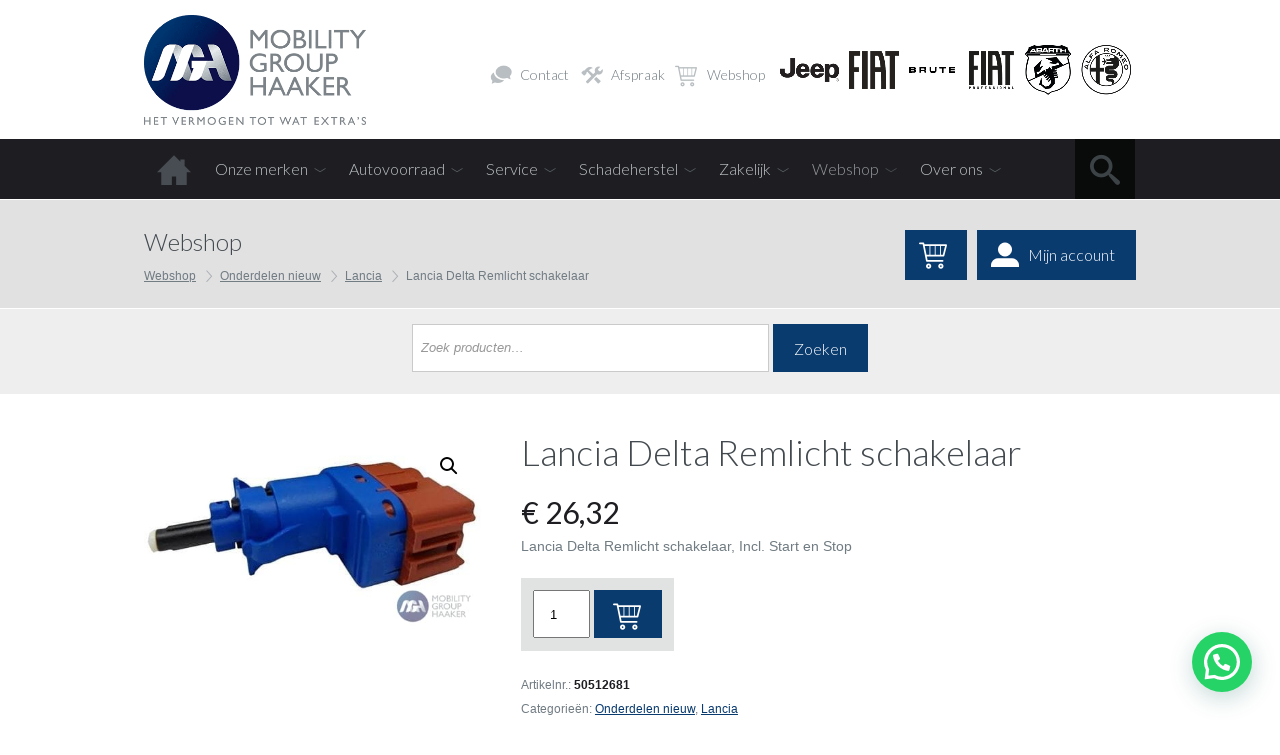

--- FILE ---
content_type: text/html; charset=UTF-8
request_url: https://www.mgh.nl/webshop/producten/lancia-delta-remlicht-schakelaar/
body_size: 28037
content:
<!DOCTYPE HTML>
<html lang="nl-NL">
<head>
    <meta http-equiv="Content-Type" content="text/html; charset=UTF-8">
	<meta name="viewport" content="user-scalable=no, initial-scale=1.0, maximum-scale=1.0, width=device-width">
    <meta name="apple-mobile-web-app-capable" content="yes">
    <!-- Adding "maximum-scale=1" fixes the Mobile Safari auto-zoom bug: //filamentgroup.com/examples/iosScaleBug/ -->
    <meta http-equiv="X-UA-Compatible" content="IE=edge">
<script type="text/javascript">
/* <![CDATA[ */
 var gform;gform||(document.addEventListener("gform_main_scripts_loaded",function(){gform.scriptsLoaded=!0}),window.addEventListener("DOMContentLoaded",function(){gform.domLoaded=!0}),gform={domLoaded:!1,scriptsLoaded:!1,initializeOnLoaded:function(o){gform.domLoaded&&gform.scriptsLoaded?o():!gform.domLoaded&&gform.scriptsLoaded?window.addEventListener("DOMContentLoaded",o):document.addEventListener("gform_main_scripts_loaded",o)},hooks:{action:{},filter:{}},addAction:function(o,n,r,t){gform.addHook("action",o,n,r,t)},addFilter:function(o,n,r,t){gform.addHook("filter",o,n,r,t)},doAction:function(o){gform.doHook("action",o,arguments)},applyFilters:function(o){return gform.doHook("filter",o,arguments)},removeAction:function(o,n){gform.removeHook("action",o,n)},removeFilter:function(o,n,r){gform.removeHook("filter",o,n,r)},addHook:function(o,n,r,t,i){null==gform.hooks[o][n]&&(gform.hooks[o][n]=[]);var e=gform.hooks[o][n];null==i&&(i=n+"_"+e.length),gform.hooks[o][n].push({tag:i,callable:r,priority:t=null==t?10:t})},doHook:function(n,o,r){var t;if(r=Array.prototype.slice.call(r,1),null!=gform.hooks[n][o]&&((o=gform.hooks[n][o]).sort(function(o,n){return o.priority-n.priority}),o.forEach(function(o){"function"!=typeof(t=o.callable)&&(t=window[t]),"action"==n?t.apply(null,r):r[0]=t.apply(null,r)})),"filter"==n)return r[0]},removeHook:function(o,n,t,i){var r;null!=gform.hooks[o][n]&&(r=(r=gform.hooks[o][n]).filter(function(o,n,r){return!!(null!=i&&i!=o.tag||null!=t&&t!=o.priority)}),gform.hooks[o][n]=r)}}); 
/* ]]> */
</script>


        <!-- Keep title tag on one line for YOAST plugin -->
    

    
    <!--[if lt IE 9]>
    <script src="https://www.mgh.nl/wp-content/themes/autohalan/js/html5shiv.js" type="text/javascript"></script>
    <![endif]-->
    <!--[if (gte IE 6)&(lte IE 8)]>
        <script src="https://www.mgh.nl/wp-content/themes/autohalan/js/selectivizr-min.js" type="text/javascript"></script>
    <![endif]-->



    <!--
    <link href="https://www.mgh.nl/wp-content/themes/autohalan/style.css" rel="stylesheet" type="text/css">
	<link href="//ajax.googleapis.com/ajax/libs/jqueryui/1.7.3/themes/smoothness/jquery-ui.css?ver=1.06.09" rel="stylesheet" type="text/css">
    -->



    <link rel="pingback" href="https://www.mgh.nl/xmlrpc.php">
    <meta name='robots' content='index, follow, max-image-preview:large, max-snippet:-1, max-video-preview:-1' />
<script id="cookieyes" type="text/javascript" src="https://cdn-cookieyes.com/client_data/f90d8b20f80ffe5d630d84be/script.js"></script>
	<!-- This site is optimized with the Yoast SEO Premium plugin v24.6 (Yoast SEO v24.6) - https://yoast.com/wordpress/plugins/seo/ -->
	<title>Lancia Delta Remlicht schakelaar - Mobility Group Haaker</title>
	<meta name="description" content="Lancia Delta Remlicht schakelaar bij uw officiële Fiat, Jeep en Alfa Romeo dealer uit Amsterdam en Heemstede met het vermogen tot wat extra&#039;s." />
	<link rel="canonical" href="https://www.mgh.nl/webshop/producten/lancia-delta-remlicht-schakelaar/" />
	<meta property="og:locale" content="nl_NL" />
	<meta property="og:type" content="article" />
	<meta property="og:title" content="Lancia Delta Remlicht schakelaar" />
	<meta property="og:description" content="Lancia Delta Remlicht schakelaar bij uw officiële Fiat, Jeep en Alfa Romeo dealer uit Amsterdam en Heemstede met het vermogen tot wat extra&#039;s." />
	<meta property="og:url" content="https://www.mgh.nl/webshop/producten/lancia-delta-remlicht-schakelaar/" />
	<meta property="og:site_name" content="Mobility Group Haaker" />
	<meta property="article:publisher" content="https://www.facebook.com/MobilityGroupHaaker/" />
	<meta property="article:modified_time" content="2024-09-05T11:08:28+00:00" />
	<meta property="og:image" content="https://www.mgh.nl/wp-content/uploads/2021/05/50512681.jpg" />
	<meta property="og:image:width" content="497" />
	<meta property="og:image:height" content="295" />
	<meta property="og:image:type" content="image/jpeg" />
	<meta name="twitter:label1" content="Geschatte leestijd" />
	<meta name="twitter:data1" content="4 minuten" />
	<!-- / Yoast SEO Premium plugin. -->


<link rel='dns-prefetch' href='//storage.googleapis.com' />
<link rel='dns-prefetch' href='//platform-api.sharethis.com' />
<link rel='dns-prefetch' href='//capi-automation.s3.us-east-2.amazonaws.com' />
<link rel='dns-prefetch' href='//ajax.googleapis.com' />
<style id='wp-img-auto-sizes-contain-inline-css' type='text/css'>
img:is([sizes=auto i],[sizes^="auto," i]){contain-intrinsic-size:3000px 1500px}
/*# sourceURL=wp-img-auto-sizes-contain-inline-css */
</style>
<link rel='stylesheet' id='jobman-display-css' href='https://www.mgh.nl/wp-content/plugins/job-manager/css/display.css?ver=0.7.25' type='text/css' media='all' />
<link rel='stylesheet' id='jquery-ui-smooth-css' href='https://ajax.googleapis.com/ajax/libs/jqueryui/1.12.1/themes/smoothness/jquery-ui.min.css?ver=1.12' type='text/css' media='all' />
<link rel='stylesheet' id='style-css' href='https://www.mgh.nl/wp-content/themes/autohalan/style.css?ver=6.9' type='text/css' media='all' />
<link rel='stylesheet' id='otw_sbm.css-css' href='https://www.mgh.nl/wp-content/plugins/sidebar-manager-light/css/otw_sbm.css?ver=6.9' type='text/css' media='all' />
<link rel='stylesheet' id='wp-block-library-css' href='https://www.mgh.nl/wp-includes/css/dist/block-library/style.min.css?ver=6.9' type='text/css' media='all' />
<style id='wp-block-library-inline-css' type='text/css'>
/*wp_block_styles_on_demand_placeholder:69751839df0ca*/
/*# sourceURL=wp-block-library-inline-css */
</style>
<style id='classic-theme-styles-inline-css' type='text/css'>
/*! This file is auto-generated */
.wp-block-button__link{color:#fff;background-color:#32373c;border-radius:9999px;box-shadow:none;text-decoration:none;padding:calc(.667em + 2px) calc(1.333em + 2px);font-size:1.125em}.wp-block-file__button{background:#32373c;color:#fff;text-decoration:none}
/*# sourceURL=/wp-includes/css/classic-themes.min.css */
</style>
<link rel='stylesheet' id='cadar-css' href='https://storage.googleapis.com/integrations.cadar.io/mgh.nl/css/app.css?ver=6.9' type='text/css' media='all' />
<link rel='stylesheet' id='menu-image-css' href='https://www.mgh.nl/wp-content/plugins/menu-image/includes/css/menu-image.css?ver=3.12' type='text/css' media='all' />
<link rel='stylesheet' id='dashicons-css' href='https://www.mgh.nl/wp-includes/css/dashicons.min.css?ver=6.9' type='text/css' media='all' />
<link rel='stylesheet' id='page-list-style-css' href='https://www.mgh.nl/wp-content/plugins/page-list/css/page-list.css?ver=5.6' type='text/css' media='all' />
<link rel='stylesheet' id='responsive-lightbox-swipebox-css' href='https://www.mgh.nl/wp-content/plugins/responsive-lightbox/assets/swipebox/swipebox.min.css?ver=2.4.8' type='text/css' media='all' />
<link rel='stylesheet' id='woocommerce-layout-css' href='https://www.mgh.nl/wp-content/plugins/woocommerce/assets/css/woocommerce-layout.css?ver=10.3.7' type='text/css' media='all' />
<link rel='stylesheet' id='woocommerce-smallscreen-css' href='https://www.mgh.nl/wp-content/plugins/woocommerce/assets/css/woocommerce-smallscreen.css?ver=10.3.7' type='text/css' media='only screen and (max-width: 768px)' />
<link rel='stylesheet' id='woocommerce-general-css' href='https://www.mgh.nl/wp-content/plugins/woocommerce/assets/css/woocommerce.css?ver=10.3.7' type='text/css' media='all' />
<style id='woocommerce-inline-inline-css' type='text/css'>
.woocommerce form .form-row .required { visibility: visible; }
/*# sourceURL=woocommerce-inline-inline-css */
</style>
<link rel='stylesheet' id='brands-styles-css' href='https://www.mgh.nl/wp-content/plugins/woocommerce/assets/css/brands.css?ver=10.3.7' type='text/css' media='all' />
<link rel='stylesheet' id='mollie-applepaydirect-css' href='https://www.mgh.nl/wp-content/plugins/mollie-payments-for-woocommerce/public/css/mollie-applepaydirect.min.css?ver=1762960839' type='text/css' media='screen' />
<link rel='stylesheet' id='new-royalslider-core-css-css' href='https://www.mgh.nl/wp-content/plugins/new-royalslider/lib/royalslider/royalslider.css?ver=3.3.5' type='text/css' media='all' />
<link rel='stylesheet' id='rsUni-css-css' href='https://www.mgh.nl/wp-content/plugins/new-royalslider/lib/royalslider/skins/universal/rs-universal.css?ver=3.3.5' type='text/css' media='all' />
<link rel='stylesheet' id='content_slider-css-css' href='https://www.mgh.nl/wp-content/plugins/new-royalslider/lib/royalslider/templates-css/rs-content-slider-template.css?ver=3.3.5' type='text/css' media='all' />
<link rel='stylesheet' id='visible_nearby_simple-css-css' href='https://www.mgh.nl/wp-content/plugins/new-royalslider/lib/royalslider/templates-css/rs-visible-nearby-simple.css?ver=3.3.5' type='text/css' media='all' />
<link rel='stylesheet' id='visible_nearby_zoom-css-css' href='https://www.mgh.nl/wp-content/plugins/new-royalslider/lib/royalslider/templates-css/rs-visible-nearby-zoom.css?ver=3.3.5' type='text/css' media='all' />
<style id='joinchat-head-inline-css' type='text/css'>
.joinchat{--ch:142;--cs:70%;--cl:49%;--bw:1}:root{--joinchat-ico:url("data:image/svg+xml;charset=utf-8,%3Csvg xmlns='http://www.w3.org/2000/svg' viewBox='0 0 24 24'%3E%3Cpath fill='%23fff' d='M3.516 3.516c4.686-4.686 12.284-4.686 16.97 0s4.686 12.283 0 16.97a12 12 0 0 1-13.754 2.299l-5.814.735a.392.392 0 0 1-.438-.44l.748-5.788A12 12 0 0 1 3.517 3.517zm3.61 17.043.3.158a9.85 9.85 0 0 0 11.534-1.758c3.843-3.843 3.843-10.074 0-13.918s-10.075-3.843-13.918 0a9.85 9.85 0 0 0-1.747 11.554l.16.303-.51 3.942a.196.196 0 0 0 .219.22zm6.534-7.003-.933 1.164a9.84 9.84 0 0 1-3.497-3.495l1.166-.933a.79.79 0 0 0 .23-.94L9.561 6.96a.79.79 0 0 0-.924-.445l-2.023.524a.797.797 0 0 0-.588.88 11.754 11.754 0 0 0 10.005 10.005.797.797 0 0 0 .88-.587l.525-2.023a.79.79 0 0 0-.445-.923L14.6 13.327a.79.79 0 0 0-.94.23z'/%3E%3C/svg%3E")}.joinchat{--sep:20px;--bottom:var(--sep);--s:60px;--h:calc(var(--s)/2);display:block;transform:scale3d(1,1,1);position:fixed;z-index:9000;right:var(--sep);bottom:var(--bottom)}.joinchat *{box-sizing:border-box}.joinchat__qr,.joinchat__chatbox{display:none}.joinchat__tooltip{opacity:0}.joinchat__button{position:absolute;z-index:2;bottom:8px;right:8px;height:var(--s);width:var(--s);background:#25d366 var(--joinchat-ico,none)center / 60% no-repeat;color:inherit;border-radius:50%;box-shadow:1px 6px 24px 0 rgba(7,94,84,0.24)}.joinchat--left{right:auto;left:var(--sep)}.joinchat--left .joinchat__button{right:auto;left:8px}.joinchat__button__ico{position:absolute;inset:0;display:flex;border-radius:50%;overflow:hidden;color:hsl(0deg 0% clamp(0%,var(--bw)*1000%,100%) / clamp(70%,var(--bw)*1000%,100%)) !important}.joinchat__button__ico svg{width:var(--ico-size,100%);height:var(--ico-size,100%);margin:calc((100% - var(--ico-size,100%))/2)}.joinchat__button:has(.joinchat__button__ico){background:hsl(var(--ch)var(--cs)var(--cl));box-shadow:1px 6px 24px 0 hsl(var(--ch)var(--cs)calc(var(--cl) - 10%) / 24%)}.joinchat__button:has(.joinchat__button__ico):hover,.joinchat__button:has(.joinchat__button__ico):active{background:hsl(var(--ch)var(--cs)calc(var(--cl) + 20%))}.joinchat__button__image{position:absolute;inset:1px;border-radius:50%;overflow:hidden;opacity:0}.joinchat__button__image img,.joinchat__button__image video{display:block;width:100%;height:100%;object-fit:cover;object-position:center}.joinchat--img .joinchat__button__image{opacity:1;animation:none}@media(orientation:portrait)and(width>=481px),(orientation:landscape)and(height>=481px){.joinchat--mobile{display:none !important}}@media(width <=480px),(orientation:landscape)and(height <=480px){.joinchat{--sep:6px}}
/*# sourceURL=joinchat-head-inline-css */
</style>
<script type="text/javascript" src="https://www.mgh.nl/wp-includes/js/jquery/jquery.min.js?ver=3.7.1" id="jquery-core-js"></script>
<script type="text/javascript" src="https://www.mgh.nl/wp-includes/js/jquery/jquery-migrate.min.js?ver=3.4.1" id="jquery-migrate-js"></script>
<script type="text/javascript" src="https://www.mgh.nl/wp-content/plugins/job-manager/js/display.js?ver=0.7.25" id="jobman-display-js"></script>
<script type="text/javascript" src="https://www.mgh.nl/wp-content/themes/autohalan/js/jquery.ui.touch-punch.min.js?ver=0.2" id="touchpunch-js"></script>
<script type="text/javascript" src="https://www.mgh.nl/wp-content/themes/autohalan/js/modernizr.js?ver=6.9" id="modernizr-js"></script>
<script type="text/javascript" src="https://www.mgh.nl/wp-content/themes/autohalan/js/jquery.cookie.js?ver=1.3" id="cookie-js"></script>
<script type="text/javascript" src="https://www.mgh.nl/wp-content/themes/autohalan/js/jquery.touchSwipe.min.js?ver=1.6" id="touchSwipe-js"></script>
<script type="text/javascript" src="https://www.mgh.nl/wp-content/themes/autohalan/js/easy-responsive-tabs/js/easyResponsiveTabs.js?ver=1" id="responsivetabs_js-js"></script>
<script type="text/javascript" src="https://storage.googleapis.com/integrations.cadar.io/mgh.nl/vendor/slick.min.js?ver=6.9" id="slick-js"></script>
<script type="text/javascript" src="https://storage.googleapis.com/integrations.cadar.io/mgh.nl/js/app.js?ver=6.9" id="cadar-js"></script>
<script type="text/javascript" src="https://www.mgh.nl/wp-content/plugins/responsive-lightbox/assets/swipebox/jquery.swipebox.min.js?ver=2.4.8" id="responsive-lightbox-swipebox-js"></script>
<script type="text/javascript" src="https://www.mgh.nl/wp-includes/js/underscore.min.js?ver=1.13.7" id="underscore-js"></script>
<script type="text/javascript" src="https://www.mgh.nl/wp-content/plugins/responsive-lightbox/assets/infinitescroll/infinite-scroll.pkgd.min.js?ver=6.9" id="responsive-lightbox-infinite-scroll-js"></script>
<script type="text/javascript" id="responsive-lightbox-js-before">
/* <![CDATA[ */
var rlArgs = {"script":"swipebox","selector":"lightbox","customEvents":"","activeGalleries":true,"animation":true,"hideCloseButtonOnMobile":false,"removeBarsOnMobile":false,"hideBars":true,"hideBarsDelay":100000,"videoMaxWidth":1080,"useSVG":true,"loopAtEnd":true,"woocommerce_gallery":true,"ajaxurl":"https:\/\/www.mgh.nl\/wp-admin\/admin-ajax.php","nonce":"3a10877ba9","preview":false,"postId":42557,"scriptExtension":false};

//# sourceURL=responsive-lightbox-js-before
/* ]]> */
</script>
<script type="text/javascript" src="https://www.mgh.nl/wp-content/plugins/responsive-lightbox/js/front.js?ver=2.4.8" id="responsive-lightbox-js"></script>
<script type="text/javascript" src="//platform-api.sharethis.com/js/sharethis.js?ver=8.5.0#property=65465489006dec00135f43f1&amp;product=gdpr-compliance-tool-v2&amp;source=simple-share-buttons-adder-wordpress" id="simple-share-buttons-adder-mu-js"></script>
<script type="text/javascript" src="https://www.mgh.nl/wp-content/plugins/woocommerce/assets/js/jquery-blockui/jquery.blockUI.min.js?ver=2.7.0-wc.10.3.7" id="wc-jquery-blockui-js" defer="defer" data-wp-strategy="defer"></script>
<script type="text/javascript" id="wc-add-to-cart-js-extra">
/* <![CDATA[ */
var wc_add_to_cart_params = {"ajax_url":"/wp-admin/admin-ajax.php","wc_ajax_url":"/?wc-ajax=%%endpoint%%","i18n_view_cart":"Bekijk winkelwagen","cart_url":"https://www.mgh.nl/webshop/winkelwagen/","is_cart":"","cart_redirect_after_add":"yes"};
//# sourceURL=wc-add-to-cart-js-extra
/* ]]> */
</script>
<script type="text/javascript" src="https://www.mgh.nl/wp-content/plugins/woocommerce/assets/js/frontend/add-to-cart.min.js?ver=10.3.7" id="wc-add-to-cart-js" defer="defer" data-wp-strategy="defer"></script>
<script type="text/javascript" id="wc-single-product-js-extra">
/* <![CDATA[ */
var wc_single_product_params = {"i18n_required_rating_text":"Selecteer een waardering","i18n_rating_options":["1 van de 5 sterren","2 van de 5 sterren","3 van de 5 sterren","4 van de 5 sterren","5 van de 5 sterren"],"i18n_product_gallery_trigger_text":"Afbeeldinggalerij in volledig scherm bekijken","review_rating_required":"yes","flexslider":{"rtl":false,"animation":"slide","smoothHeight":true,"directionNav":false,"controlNav":"thumbnails","slideshow":false,"animationSpeed":500,"animationLoop":false,"allowOneSlide":false},"zoom_enabled":"","zoom_options":[],"photoswipe_enabled":"","photoswipe_options":{"shareEl":false,"closeOnScroll":false,"history":false,"hideAnimationDuration":0,"showAnimationDuration":0},"flexslider_enabled":""};
//# sourceURL=wc-single-product-js-extra
/* ]]> */
</script>
<script type="text/javascript" src="https://www.mgh.nl/wp-content/plugins/woocommerce/assets/js/frontend/single-product.min.js?ver=10.3.7" id="wc-single-product-js" defer="defer" data-wp-strategy="defer"></script>
<script type="text/javascript" src="https://www.mgh.nl/wp-content/plugins/woocommerce/assets/js/js-cookie/js.cookie.min.js?ver=2.1.4-wc.10.3.7" id="wc-js-cookie-js" defer="defer" data-wp-strategy="defer"></script>
<script type="text/javascript" id="woocommerce-js-extra">
/* <![CDATA[ */
var woocommerce_params = {"ajax_url":"/wp-admin/admin-ajax.php","wc_ajax_url":"/?wc-ajax=%%endpoint%%","i18n_password_show":"Wachtwoord weergeven","i18n_password_hide":"Wachtwoord verbergen"};
//# sourceURL=woocommerce-js-extra
/* ]]> */
</script>
<script type="text/javascript" src="https://www.mgh.nl/wp-content/plugins/woocommerce/assets/js/frontend/woocommerce.min.js?ver=10.3.7" id="woocommerce-js" defer="defer" data-wp-strategy="defer"></script>
<script type="text/javascript" src="https://www.mgh.nl/wp-includes/js/dist/hooks.min.js?ver=dd5603f07f9220ed27f1" id="wp-hooks-js"></script>
<script type="text/javascript" id="wpm-js-extra">
/* <![CDATA[ */
var wpm = {"ajax_url":"https://www.mgh.nl/wp-admin/admin-ajax.php","root":"https://www.mgh.nl/wp-json/","nonce_wp_rest":"7ca78e1c4f","nonce_ajax":"3266b5ddcd"};
//# sourceURL=wpm-js-extra
/* ]]> */
</script>
<script type="text/javascript" src="https://www.mgh.nl/wp-content/plugins/woocommerce-google-adwords-conversion-tracking-tag/js/public/wpm-public.p1.min.js?ver=1.49.3" id="wpm-js"></script>
<meta name="generator" content="performance-lab 3.9.0; plugins: webp-uploads">
<meta name="generator" content="webp-uploads 2.5.0">
<link rel="apple-touch-icon" sizes="180x180" href="/wp-content/uploads/fbrfg/apple-touch-icon.png?v=2">
<link rel="icon" type="image/png" sizes="32x32" href="/wp-content/uploads/fbrfg/favicon-32x32.png?v=2">
<link rel="icon" type="image/png" sizes="16x16" href="/wp-content/uploads/fbrfg/favicon-16x16.png?v=2">
<link rel="manifest" href="/wp-content/uploads/fbrfg/site.webmanifest?v=2">
<link rel="mask-icon" href="/wp-content/uploads/fbrfg/safari-pinned-tab.svg?v=2" color="#0a3b6f">
<link rel="shortcut icon" href="/wp-content/uploads/fbrfg/favicon.ico?v=2">
<meta name="apple-mobile-web-app-title" content="MGH">
<meta name="application-name" content="MGH">
<meta name="msapplication-TileColor" content="#2b5797">
<meta name="msapplication-config" content="/wp-content/uploads/fbrfg/browserconfig.xml?v=2">
<meta name="theme-color" content="#ffffff"><!-- Head & Footer Code: Site-wide HEAD section start (product) -->
<link rel="shortcut icon" href="/favicon.ico">
<link rel="apple-touch-icon" sizes="180x180" href="/mgh-apple-touch-icon-180x180.png">
<meta name="google-site-verification" content="PUix_YIXz4UnI1SR8qfUO204TnHOREXJ6kI0ZtmsbsU" />
<!-- Head & Footer Code: Site-wide HEAD section end (product) -->
<!-- Google site verification - Google for WooCommerce -->
<meta name="google-site-verification" content="PUix_YIXz4UnI1SR8qfUO204TnHOREXJ6kI0ZtmsbsU" />
	<noscript><style>.woocommerce-product-gallery{ opacity: 1 !important; }</style></noscript>
	
<!-- START Pixel Manager for WooCommerce -->

		<script>

			window.wpmDataLayer = window.wpmDataLayer || {};
			window.wpmDataLayer = Object.assign(window.wpmDataLayer, {"cart":{},"cart_item_keys":{},"version":{"number":"1.49.3","pro":false,"eligible_for_updates":false,"distro":"fms","beta":false,"show":true},"pixels":{"google":{"linker":{"settings":null},"user_id":false,"analytics":{"ga4":{"measurement_id":"G-EVCBFG7N3L","parameters":{},"mp_active":false,"debug_mode":false,"page_load_time_tracking":false},"id_type":"post_id"},"tag_id":"G-EVCBFG7N3L","tag_id_suppressed":[],"tag_gateway":{"measurement_path":""},"tcf_support":false,"consent_mode":{"is_active":true,"wait_for_update":500,"ads_data_redaction":false,"url_passthrough":true}}},"shop":{"list_name":"Product | Lancia Delta Remlicht schakelaar","list_id":"product_lancia-delta-remlicht-schakelaar","page_type":"product","product_type":"simple","currency":"EUR","selectors":{"addToCart":[],"beginCheckout":[]},"order_duplication_prevention":true,"view_item_list_trigger":{"test_mode":false,"background_color":"green","opacity":0.5,"repeat":true,"timeout":1000,"threshold":0.8},"variations_output":true,"session_active":false},"page":{"id":42557,"title":"Lancia Delta Remlicht schakelaar","type":"product","categories":[],"parent":{"id":0,"title":"Lancia Delta Remlicht schakelaar","type":"product","categories":[]}},"general":{"user_logged_in":false,"scroll_tracking_thresholds":[],"page_id":42557,"exclude_domains":[],"server_2_server":{"active":false,"ip_exclude_list":[],"pageview_event_s2s":{"is_active":false,"pixels":[]}},"consent_management":{"explicit_consent":false},"lazy_load_pmw":false}});

		</script>

		
<!-- END Pixel Manager for WooCommerce -->
			<meta name="pm-dataLayer-meta" content="42557" class="wpmProductId"
				  data-id="42557">
					<script>
			(window.wpmDataLayer = window.wpmDataLayer || {}).products                = window.wpmDataLayer.products || {};
			window.wpmDataLayer.products[42557] = {"id":"42557","sku":"50512681","price":26.32,"brand":"","quantity":1,"dyn_r_ids":{"post_id":"42557","sku":"50512681","gpf":"woocommerce_gpf_42557","gla":"gla_42557"},"is_variable":false,"type":"simple","name":"Lancia Delta Remlicht schakelaar","category":["Onderdelen nieuw","Lancia"],"is_variation":false};
					</script>
		<meta name="generator" content="optimization-detective 1.0.0-beta2">
			<script  type="text/javascript">
				!function(f,b,e,v,n,t,s){if(f.fbq)return;n=f.fbq=function(){n.callMethod?
					n.callMethod.apply(n,arguments):n.queue.push(arguments)};if(!f._fbq)f._fbq=n;
					n.push=n;n.loaded=!0;n.version='2.0';n.queue=[];t=b.createElement(e);t.async=!0;
					t.src=v;s=b.getElementsByTagName(e)[0];s.parentNode.insertBefore(t,s)}(window,
					document,'script','https://connect.facebook.net/en_US/fbevents.js');
			</script>
			<!-- WooCommerce Facebook Integration Begin -->
			<script  type="text/javascript">

				fbq('init', '1272643780333203', {}, {
    "agent": "woocommerce_0-10.3.7-3.5.15"
});

				document.addEventListener( 'DOMContentLoaded', function() {
					// Insert placeholder for events injected when a product is added to the cart through AJAX.
					document.body.insertAdjacentHTML( 'beforeend', '<div class=\"wc-facebook-pixel-event-placeholder\"></div>' );
				}, false );

			</script>
			<!-- WooCommerce Facebook Integration End -->
			<link rel="icon" href="https://www.mgh.nl/wp-content/uploads/2017/01/cropped-logo-mgh-32x32.png" sizes="32x32" />
<link rel="icon" href="https://www.mgh.nl/wp-content/uploads/2017/01/cropped-logo-mgh-192x192.png" sizes="192x192" />
<link rel="apple-touch-icon" href="https://www.mgh.nl/wp-content/uploads/2017/01/cropped-logo-mgh-180x180.png" />
<meta name="msapplication-TileImage" content="https://www.mgh.nl/wp-content/uploads/2017/01/cropped-logo-mgh-270x270.png" />
		<style type="text/css" id="wp-custom-css">
			/* Begin fix gallery block custom landingspage via Extra CSS customizer */
.page-landingspage .mh-gallery-item-image img { max-width: fit-content; }
/* End fix */



/* Begin fix kies model detail via Extra CSS customizer */
.aknl-modeloverview .model-presentation-image img { max-width: fit-content; }
/* End fix */

/* Begin fix Jeep brandpages via Extra CSS customizer */
.page.page-jeep .pageheader-content {
background: url(#);
/* End fix */		</style>
		<!-- WooCommerce Colors -->
<style type="text/css">
p.demo_store{background-color:#0a3b6f;color:#90bbe8;}.woocommerce .woocommerce-message,.woocommerce .woocommerce-error,.woocommerce .woocommerce-info{background-color:#eeefef;color:#494949;}.woocommerce small.note{color:#717c83;}.woocommerce .woocommerce-breadcrumb{color:#717c83;}.woocommerce .woocommerce-breadcrumb a{color:#717c83;}.woocommerce div.product span.price,.woocommerce div.product p.price{color:#1e1e22;}.woocommerce div.product .stock{color:#1e1e22;}.woocommerce div.product .woocommerce-tabs ul.tabs li{border:1px solid #c7c9c9;background-color:#e1e2e2;}.woocommerce div.product .woocommerce-tabs ul.tabs li a{color:#494949;}.woocommerce div.product .woocommerce-tabs ul.tabs li a:hover{color:#626262;}.woocommerce div.product .woocommerce-tabs ul.tabs li.active{background:#fff;border-bottom-color:#fff;}.woocommerce div.product .woocommerce-tabs ul.tabs li.active:before{box-shadow:2px 2px 0 #fff;}.woocommerce div.product .woocommerce-tabs ul.tabs li.active:after{box-shadow:-2px 2px 0 #fff;}.woocommerce div.product .woocommerce-tabs ul.tabs li:before,.woocommerce div.product .woocommerce-tabs ul.tabs li:after{border:1px solid #c7c9c9;position:absolute;bottom:-1px;width:5px;height:5px;content:" ";}.woocommerce div.product .woocommerce-tabs ul.tabs li:before{left:-6px;-webkit-border-bottom-right-radius:4px;-moz-border-bottom-right-radius:4px;border-bottom-right-radius:4px;border-width:0 1px 1px 0;box-shadow:2px 2px 0 #e1e2e2;}.woocommerce div.product .woocommerce-tabs ul.tabs li:after{right:-6px;-webkit-border-bottom-left-radius:4px;-moz-border-bottom-left-radius:4px;border-bottom-left-radius:4px;border-width:0 0 1px 1px;box-shadow:-2px 2px 0 #e1e2e2;}.woocommerce div.product .woocommerce-tabs ul.tabs:before{border-bottom:1px solid #c7c9c9;}.woocommerce span.onsale{background-color:#1e1e22;color:#b9b9b9;}.woocommerce ul.products li.product .price{color:#1e1e22;}.woocommerce ul.products li.product .price .from{color:rgba(32, 32, 32, 0.5);}.woocommerce nav.woocommerce-pagination ul{border:1px solid #c7c9c9;}.woocommerce nav.woocommerce-pagination ul li{border-right:1px solid #c7c9c9;}.woocommerce nav.woocommerce-pagination ul li span.current,.woocommerce nav.woocommerce-pagination ul li a:hover,.woocommerce nav.woocommerce-pagination ul li a:focus{background:#e1e2e2;color:#797e7e;}.woocommerce a.button,.woocommerce button.button,.woocommerce input.button,.woocommerce #respond input#submit{color:#494949;background-color:#e1e2e2;}.woocommerce a.button:hover,.woocommerce button.button:hover,.woocommerce input.button:hover,.woocommerce #respond input#submit:hover{background-color:#d0d1d1;color:#494949;}.woocommerce a.button.alt,.woocommerce button.button.alt,.woocommerce input.button.alt,.woocommerce #respond input#submit.alt{background-color:#0a3b6f;color:#90bbe8;}.woocommerce a.button.alt:hover,.woocommerce button.button.alt:hover,.woocommerce input.button.alt:hover,.woocommerce #respond input#submit.alt:hover{background-color:#002a5e;color:#90bbe8;}.woocommerce a.button.alt.disabled,.woocommerce button.button.alt.disabled,.woocommerce input.button.alt.disabled,.woocommerce #respond input#submit.alt.disabled,.woocommerce a.button.alt:disabled,.woocommerce button.button.alt:disabled,.woocommerce input.button.alt:disabled,.woocommerce #respond input#submit.alt:disabled,.woocommerce a.button.alt:disabled[disabled],.woocommerce button.button.alt:disabled[disabled],.woocommerce input.button.alt:disabled[disabled],.woocommerce #respond input#submit.alt:disabled[disabled],.woocommerce a.button.alt.disabled:hover,.woocommerce button.button.alt.disabled:hover,.woocommerce input.button.alt.disabled:hover,.woocommerce #respond input#submit.alt.disabled:hover,.woocommerce a.button.alt:disabled:hover,.woocommerce button.button.alt:disabled:hover,.woocommerce input.button.alt:disabled:hover,.woocommerce #respond input#submit.alt:disabled:hover,.woocommerce a.button.alt:disabled[disabled]:hover,.woocommerce button.button.alt:disabled[disabled]:hover,.woocommerce input.button.alt:disabled[disabled]:hover,.woocommerce #respond input#submit.alt:disabled[disabled]:hover{background-color:#0a3b6f;color:#90bbe8;}.woocommerce a.button:disabled:hover,.woocommerce button.button:disabled:hover,.woocommerce input.button:disabled:hover,.woocommerce #respond input#submit:disabled:hover,.woocommerce a.button.disabled:hover,.woocommerce button.button.disabled:hover,.woocommerce input.button.disabled:hover,.woocommerce #respond input#submit.disabled:hover,.woocommerce a.button:disabled[disabled]:hover,.woocommerce button.button:disabled[disabled]:hover,.woocommerce input.button:disabled[disabled]:hover,.woocommerce #respond input#submit:disabled[disabled]:hover{background-color:#e1e2e2;}.woocommerce #reviews h2 small{color:#717c83;}.woocommerce #reviews h2 small a{color:#717c83;}.woocommerce #reviews #comments ol.commentlist li .meta{color:#717c83;}.woocommerce #reviews #comments ol.commentlist li img.avatar{background:#e1e2e2;border:1px solid #d9dada;}.woocommerce #reviews #comments ol.commentlist li .comment-text{border:1px solid #d9dada;}.woocommerce #reviews #comments ol.commentlist #respond{border:1px solid #d9dada;}.woocommerce .star-rating:before{color:#c7c9c9;}.woocommerce.widget_shopping_cart .total,.woocommerce .widget_shopping_cart .total{border-top:3px double #e1e2e2;}.woocommerce form.login,.woocommerce form.checkout_coupon,.woocommerce form.register{border:1px solid #c7c9c9;}.woocommerce .order_details li{border-right:1px dashed #c7c9c9;}.woocommerce .widget_price_filter .ui-slider .ui-slider-handle{background-color:#0a3b6f;}.woocommerce .widget_price_filter .ui-slider .ui-slider-range{background-color:#0a3b6f;}.woocommerce .widget_price_filter .price_slider_wrapper .ui-widget-content{background-color:#00002b;}.woocommerce-cart table.cart td.actions .coupon .input-text{border:1px solid #c7c9c9;}.woocommerce-cart .cart-collaterals .cart_totals p small{color:#717c83;}.woocommerce-cart .cart-collaterals .cart_totals table small{color:#717c83;}.woocommerce-cart .cart-collaterals .cart_totals .discount td{color:#1e1e22;}.woocommerce-cart .cart-collaterals .cart_totals tr td,.woocommerce-cart .cart-collaterals .cart_totals tr th{border-top:1px solid #e1e2e2;}.woocommerce-checkout .checkout .create-account small{color:#717c83;}.woocommerce-checkout #payment{background:#e1e2e2;}.woocommerce-checkout #payment ul.payment_methods{border-bottom:1px solid #c7c9c9;}.woocommerce-checkout #payment div.payment_box{background-color:#d4d5d5;color:#494949;}.woocommerce-checkout #payment div.payment_box input.input-text,.woocommerce-checkout #payment div.payment_box textarea{border-color:#babcbc;border-top-color:#adb0b0;}.woocommerce-checkout #payment div.payment_box ::-webkit-input-placeholder{color:#adb0b0;}.woocommerce-checkout #payment div.payment_box :-moz-placeholder{color:#adb0b0;}.woocommerce-checkout #payment div.payment_box :-ms-input-placeholder{color:#adb0b0;}.woocommerce-checkout #payment div.payment_box span.help{color:#717c83;}.woocommerce-checkout #payment div.payment_box:after{content:"";display:block;border:8px solid #d4d5d5;border-right-color:transparent;border-left-color:transparent;border-top-color:transparent;position:absolute;top:-3px;left:0;margin:-1em 0 0 2em;}
</style>
<!--/WooCommerce Colors-->

		<!-- Global site tag (gtag.js) - Google Ads: AW-11036251071 - Google for WooCommerce -->
		<script async src="https://www.googletagmanager.com/gtag/js?id=AW-11036251071"></script>
		<script>
			window.dataLayer = window.dataLayer || [];
			function gtag() { dataLayer.push(arguments); }
			gtag( 'consent', 'default', {
				analytics_storage: 'denied',
				ad_storage: 'denied',
				ad_user_data: 'denied',
				ad_personalization: 'denied',
				region: ['AT', 'BE', 'BG', 'HR', 'CY', 'CZ', 'DK', 'EE', 'FI', 'FR', 'DE', 'GR', 'HU', 'IS', 'IE', 'IT', 'LV', 'LI', 'LT', 'LU', 'MT', 'NL', 'NO', 'PL', 'PT', 'RO', 'SK', 'SI', 'ES', 'SE', 'GB', 'CH'],
				wait_for_update: 500,
			} );
			gtag('js', new Date());
			gtag('set', 'developer_id.dOGY3NW', true);
			gtag("config", "AW-11036251071", { "groups": "GLA", "send_page_view": false });		</script>

		



    <!--
	<script type="text/javascript" src="//ajax.googleapis.com/ajax/libs/jquery/1.10.2/jquery.min.js"></script>
	<script type="text/javascript" src="//code.jquery.com/ui/1.10.3/jquery-ui.js"></script>
    <script type="text/javascript" src="https://www.mgh.nl/wp-content/themes/autohalan/js/flexslider/jquery.flexslider-min.js"></script>
    <script src="https://www.mgh.nl/wp-content/themes/autohalan/js/modernizr.js"></script>
	<script src="https://www.mgh.nl/wp-content/themes/autohalan/js/jquery.placeholder.min.js"></script>
    <script src="https://www.mgh.nl/wp-content/themes/autohalan/js/jquery.cookie.js"></script>
    <script src="https://www.mgh.nl/wp-content/themes/autohalan/js/easy-responsive-tabs/js/easyResponsiveTabs.js"></script>
    -->




    <!-- Conversion codes -->
    
    <!-- Header scripts area per page -->
    
    <script type="text/javascript">
        jQuery(document).ready(function () {
            gform.addFilter('gform_datepicker_options_pre_init', function (optionsObj, formId, fieldId) {
                if (formId == 80 && fieldId == 11) {
                    optionsObj.minDate = 0;
                    optionsObj.firstDay = 1;
                    optionsObj.beforeShowDay = function (date) {
                        var day = date.getDay();
                        return [!(day == 0)];
                    };
                }
                return optionsObj;
            });
        });
    </script>
</head>

<body class="wp-singular product-template-default single single-product postid-42557 wp-theme-autohalan theme-autohalan woocommerce woocommerce-page woocommerce-no-js">

<!-- Google Tag manager -->

<div id="main-wrapper">
	<div id="inner-wrapper">
		<header id="header" class="main-header">
			<div id="menu-trigger"></div>
			<div id="header-wrapper">
				<div class="logo-container">
					<a href="/">
													<img src="https://www.mgh.nl/wp-content/uploads/2017/01/MGH_transparant.png" alt="Mobility Group Haaker">

							<em class="pay-off">Het vermogen tot wat extra</em>
											</a>
				</div>

				<!-- EXTRA ITEMS -->
								
				<ul id="menu-header-merken-menu" class="brands-menu"><li id="nav-jeep" class="logo-jeep"><a href="https://www.mgh.nl/jeep/" class="menu-image-title-hide menu-image-not-hovered"><span class="menu-image-title-hide menu-image-title">JEEP</span><img width="180" height="152" src="https://www.mgh.nl/wp-content/uploads/2017/01/logo-jeep_180x152-1.png" class="menu-image menu-image-title-hide" alt="" decoding="async" /></a></li>
<li id="nav-fiat" class="logo-fiat"><a href="https://www.mgh.nl/fiat/" class="menu-image-title-hide menu-image-not-hovered"><span class="menu-image-title-hide menu-image-title">FIAT</span><img width="140" height="140" src="https://www.mgh.nl/wp-content/uploads/2017/01/logo-fiat_h140-1.png" class="menu-image menu-image-title-hide" alt="" decoding="async" /></a></li>
<li id="nav-brutejeeps" class="logo-brute"><a href="https://www.mgh.nl/brute/" class="menu-image-title-hide menu-image-not-hovered"><span class="menu-image-title-hide menu-image-title">BRUTE JEEPS</span><img width="165" height="179" src="https://www.mgh.nl/wp-content/uploads/2024/11/logo-brute-165-new.png" class="menu-image menu-image-title-hide" alt="Brute Jeeps logo zwart" decoding="async" /></a></li>
<li id="nav-fiatprofessional" class="logo-fiat-prof"><a href="https://www.mgh.nl/fiat-professional/" class="menu-image-title-hide menu-image-not-hovered"><span class="menu-image-title-hide menu-image-title">Fiat Professional</span><img width="140" height="140" src="https://www.mgh.nl/wp-content/uploads/2017/01/logo-fiat-professional_h140-3.png" class="menu-image menu-image-title-hide" alt="Fiat Professional" decoding="async" /></a></li>
<li id="nav-abarth" class="logo-abarth"><a href="https://www.mgh.nl/abarth/" class="menu-image-title-hide menu-image-not-hovered"><span class="menu-image-title-hide menu-image-title">Abarth</span><img width="157" height="171" src="https://www.mgh.nl/wp-content/uploads/2024/09/logo-abarth-157-new.png" class="menu-image menu-image-title-hide" alt="" decoding="async" /></a></li>
<li id="nav-alfaromeo" class="logo-alfa-romeo"><a href="https://www.mgh.nl/alfa-romeo/" class="menu-image-title-hide menu-image-not-hovered"><span class="menu-image-title-hide menu-image-title">Alfa Romeo</span><img width="199" height="200" src="https://www.mgh.nl/wp-content/uploads/2017/01/logo-alfaromeo-199x200-1.png" class="menu-image menu-image-title-hide" alt="" decoding="async" /></a></li>
</ul>				<nav id="main-navigation" role="navigation">
					<div id="site-search">
                    	<!--<i class="icon-search search-active"></i>-->
                    	<i class="icon-search"></i>
                        <!--<div class="form-sitesearch search-active">-->
                        <div class="form-sitesearch">
                            <form role="search" method="get" id="searchform" action="https://www.mgh.nl/">
	<fieldset>
		<legend>Zoek op de website</legend>
		<div class="sitesearch-field">
			<input type="text" value="" name="s" id="s" placeholder="Zoek op de website">
			<button type="submit" class="icon-search">
				<span>Zoek</span>
			</button>
		</div>
	</fieldset>
</form>                        </div>
                    </div>
					<ul id="menu-header-merken-menu-1" class="brands-menu"><li id="nav-jeep" class="logo-jeep"><a href="https://www.mgh.nl/jeep/" class="menu-image-title-hide menu-image-not-hovered"><span class="menu-image-title-hide menu-image-title">JEEP</span><img width="180" height="152" src="https://www.mgh.nl/wp-content/uploads/2017/01/logo-jeep_180x152-1.png" class="menu-image menu-image-title-hide" alt="" decoding="async" /></a></li>
<li id="nav-fiat" class="logo-fiat"><a href="https://www.mgh.nl/fiat/" class="menu-image-title-hide menu-image-not-hovered"><span class="menu-image-title-hide menu-image-title">FIAT</span><img width="140" height="140" src="https://www.mgh.nl/wp-content/uploads/2017/01/logo-fiat_h140-1.png" class="menu-image menu-image-title-hide" alt="" decoding="async" /></a></li>
<li id="nav-brutejeeps" class="logo-brute"><a href="https://www.mgh.nl/brute/" class="menu-image-title-hide menu-image-not-hovered"><span class="menu-image-title-hide menu-image-title">BRUTE JEEPS</span><img width="165" height="179" src="https://www.mgh.nl/wp-content/uploads/2024/11/logo-brute-165-new.png" class="menu-image menu-image-title-hide" alt="Brute Jeeps logo zwart" decoding="async" /></a></li>
<li id="nav-fiatprofessional" class="logo-fiat-prof"><a href="https://www.mgh.nl/fiat-professional/" class="menu-image-title-hide menu-image-not-hovered"><span class="menu-image-title-hide menu-image-title">Fiat Professional</span><img width="140" height="140" src="https://www.mgh.nl/wp-content/uploads/2017/01/logo-fiat-professional_h140-3.png" class="menu-image menu-image-title-hide" alt="Fiat Professional" decoding="async" /></a></li>
<li id="nav-abarth" class="logo-abarth"><a href="https://www.mgh.nl/abarth/" class="menu-image-title-hide menu-image-not-hovered"><span class="menu-image-title-hide menu-image-title">Abarth</span><img width="157" height="171" src="https://www.mgh.nl/wp-content/uploads/2024/09/logo-abarth-157-new.png" class="menu-image menu-image-title-hide" alt="" decoding="async" /></a></li>
<li id="nav-alfaromeo" class="logo-alfa-romeo"><a href="https://www.mgh.nl/alfa-romeo/" class="menu-image-title-hide menu-image-not-hovered"><span class="menu-image-title-hide menu-image-title">Alfa Romeo</span><img width="199" height="200" src="https://www.mgh.nl/wp-content/uploads/2017/01/logo-alfaromeo-199x200-1.png" class="menu-image menu-image-title-hide" alt="" decoding="async" /></a></li>
</ul>					<ul id="top-menu" class="menu"><li id="nav-contact" class="lp-icon-speech-bubbles"><a href="https://www.mgh.nl/contact/">Contact</a></li>
<li id="nav-afspraak" class="lp-icon-tools"><a href="https://www.mgh.nl/contact/werkplaats-afspraak/">Afspraak</a></li>
<li id="nav-webshop" class="current icon-cart-2"><a href="https://www.mgh.nl/webshop/">Webshop</a></li>
</ul>					<ul id="main-menu" class="menu"><li id="nav-home" class="icon-home"><a href="https://www.mgh.nl/">Home</a></li>
<li id="nav-onzemerken" class="icon-meter-fast"><a href="https://www.mgh.nl/nieuwe-auto/">Onze merken</a>
<ul class="sub-menu">
	<li id="nav-jeep" class="brand-jeep"><a href="https://www.mgh.nl/jeep/" class="menu-image-title-before menu-image-not-hovered"><span class="menu-image-title-before menu-image-title">Jeep</span><img width="400" height="120" src="https://www.mgh.nl/wp-content/uploads/2017/01/jeep-dealer-mobility-group-haaker-alle-modellen-menu-400x120.jpg" class="menu-image menu-image-title-before" alt="Herken jij de échte Jeep? Win mooie prijzen!" decoding="async" /></a>
	<ul class="sub-menu">
		<li id="nav-overjeep"><a href="https://www.mgh.nl/jeep/info/">Over Jeep</a></li>
		<li id="nav-modellen"><a href="/jeep/modeloverzicht/">Modellen</a></li>
		<li id="nav-jeepacties"><a href="https://www.mgh.nl/berichten/jeep-acties/">Jeep acties</a></li>
		<li id="nav-voorraadjeep"><a href="/occasions?brand=Jeep">Voorraad Jeep</a></li>
		<li id="nav-onderdelenaccessoiresjeep"><a href="/?s=jeep&#038;post_type=product">Onderdelen &#038; Accessoires Jeep</a></li>
		<li id="nav-verlengdegarantie"><a href="https://www.mgh.nl/jeep/8-jaar-verlengde-garantie/">Verlengde garantie</a></li>
	</ul>
</li>
	<li id="nav-brutejeeps" class="brand-brute"><a href="https://www.mgh.nl/brute/" class="menu-image-title-before menu-image-not-hovered"><span class="menu-image-title-before menu-image-title">BRUTE Jeeps</span><img width="400" height="120" src="https://www.mgh.nl/wp-content/uploads/2024/11/brute-menu-400x120-2-400x120-1.jpg" class="menu-image menu-image-title-before" alt="Brute Jeeps motorkap" decoding="async" /></a>
	<ul class="sub-menu">
		<li id="nav-overbrutejeeps"><a href="/brute/">Over BRUTE Jeeps</a></li>
		<li id="nav-voorraadbrutejeeps"><a href="/occasions?location=&#038;brand=Jeep&#038;sort=price-desc">Voorraad BRUTE Jeeps</a></li>
		<li id="nav-onderdelenaccessoiresbrutejeeps"><a href="/?s=brute&#038;post_type=product">Onderdelen &#038; Accessoires BRUTE Jeeps</a></li>
	</ul>
</li>
	<li id="nav-fiat" class="brand-fiat"><a href="https://www.mgh.nl/fiat/" class="menu-image-title-before menu-image-not-hovered"><span class="menu-image-title-before menu-image-title">Fiat</span><img width="400" height="120" src="https://www.mgh.nl/wp-content/uploads/2017/01/fiat-menu-840x252-1-400x120.jpg" class="menu-image menu-image-title-before" alt="" decoding="async" /></a>
	<ul class="sub-menu">
		<li id="nav-overfiat"><a href="https://www.mgh.nl/fiat/info/">Over Fiat</a></li>
		<li id="nav-modellen"><a href="/fiat/modeloverzicht/">Modellen</a></li>
		<li id="nav-fiatacties"><a href="https://www.mgh.nl/berichten/fiat-acties/">Fiat acties</a></li>
		<li id="nav-voorraadfiat"><a href="/occasions?brand=Fiat">Voorraad Fiat</a></li>
		<li id="nav-onderdelenaccessoiresfiat"><a href="/?s=fiat&#038;post_type=product">Onderdelen &#038; Accessoires Fiat</a></li>
		<li id="nav-verlengdegarantie"><a href="https://www.mgh.nl/fiat/8-jaar-verlengde-garantie/">Verlengde garantie</a></li>
	</ul>
</li>
	<li id="nav-abarth" class="brand-abarth"><a href="https://www.mgh.nl/abarth/" class="menu-image-title-before menu-image-not-hovered"><span class="menu-image-title-before menu-image-title">Abarth</span><img width="400" height="120" src="https://www.mgh.nl/wp-content/uploads/2017/01/Abarth-695-menu-400x120.jpg" class="menu-image menu-image-title-before" alt="Abarth 695" decoding="async" /></a>
	<ul class="sub-menu">
		<li id="nav-overabarth"><a href="https://www.mgh.nl/abarth/">Over Abarth</a></li>
		<li id="nav-abarthacties"><a href="https://www.mgh.nl/berichten/abarth-acties/">Abarth acties</a></li>
		<li id="nav-onderdelenaccessoiresabarth"><a href="/?s=abarth&#038;post_type=product">Onderdelen &#038; Accessoires Abarth</a></li>
	</ul>
</li>
	<li id="nav-fiatprofessional" class="brand-fiat-prof"><a href="https://www.mgh.nl/fiat-professional/" class="menu-image-title-before menu-image-not-hovered"><span class="menu-image-title-before menu-image-title">Fiat Professional</span><img width="400" height="120" src="https://www.mgh.nl/wp-content/uploads/2017/01/fiat-professional-dealer-mobility-group-haaker-menu-400x120.jpg" class="menu-image menu-image-title-before" alt="Fiat scudo" decoding="async" /></a>
	<ul class="sub-menu">
		<li id="nav-overfiatprofessional"><a href="https://www.mgh.nl/fiat-professional/info/">Over Fiat professional</a></li>
		<li id="nav-modellen"><a href="/fiat-professional/modeloverzicht/">Modellen</a></li>
		<li id="nav-extragarantie"><a href="https://www.mgh.nl/fiat-professional/extra-garantie/">Extra garantie</a></li>
	</ul>
</li>
	<li id="nav-alfaromeoservice" class="brand-alfa-romeo"><a href="https://www.mgh.nl/alfa-romeo/" class="menu-image-title-before menu-image-not-hovered"><span class="menu-image-title-before menu-image-title">Alfa Romeo -Service-</span><img width="400" height="120" src="https://www.mgh.nl/wp-content/uploads/2017/01/alfa-romeo-range-menu-800x240-1-400x120.jpg" class="menu-image menu-image-title-before" alt="" decoding="async" /></a>
	<ul class="sub-menu">
		<li id="nav-overalfaromeo"><a href="https://www.mgh.nl/alfa-romeo/">Over Alfa Romeo</a></li>
		<li id="nav-alfaromeoacties"><a href="https://www.mgh.nl/berichten/alfa-romeo-acties/">Alfa Romeo acties</a></li>
		<li id="nav-voorraadalfaromeo"><a href="/occasions?brand=Alfa%20Romeo">Voorraad Alfa Romeo</a></li>
		<li id="nav-onderdelenaccessoiresalfaromeo"><a href="/?s=alfa&#038;post_type=product">Onderdelen &#038; Accessoires Alfa Romeo</a></li>
	</ul>
</li>
	<li id="nav-lanciaservice" class="brand-lancia"><a href="https://www.mgh.nl/lancia/" class="menu-image-title-before menu-image-not-hovered"><span class="menu-image-title-before menu-image-title">Lancia -Service-</span><img width="400" height="120" src="https://www.mgh.nl/wp-content/uploads/2014/07/lancia-ypsilon-momo-400x120.jpg" class="menu-image menu-image-title-before" alt="" decoding="async" /></a>
	<ul class="sub-menu">
		<li id="nav-overlancia"><a href="https://www.mgh.nl/lancia/">Over Lancia</a></li>
		<li id="nav-onderdelenaccessoires"><a href="/?s=lancia&#038;post_type=product">Onderdelen &#038; Accessoires</a></li>
		<li id="nav-extragarantielancia"><a href="https://www.mgh.nl/lancia-merkenpagina/extra-garantie/">Extra garantie Lancia</a></li>
	</ul>
</li>
	<li id="nav-chryslerservice" class="brand-chrysler"><a href="https://www.mgh.nl/chrysler/">Chrysler -Service-</a>
	<ul class="sub-menu">
		<li id="nav-overchrysler"><a href="https://www.mgh.nl/chrysler/">Over Chrysler</a></li>
		<li id="nav-onderhoudchrysler"><a href="https://www.mgh.nl/chrysler/onderhoud/">Onderhoud Chrysler</a></li>
		<li id="nav-mobiliteitsservice"><a href="https://www.mgh.nl/chrysler/mobiliteitsservice/">Mobiliteitsservice</a></li>
		<li id="nav-onderdelenaccessoires"><a href="/?s=chrysler&#038;post_type=product">Onderdelen &#038; Accessoires</a></li>
	</ul>
</li>
	<li id="nav-dodgeservice" class="brand-dodge"><a href="https://www.mgh.nl/dodge/">Dodge -Service-</a>
	<ul class="sub-menu">
		<li id="nav-overdodge"><a href="https://www.mgh.nl/dodge/">Over Dodge</a></li>
		<li id="nav-onderhoud"><a href="https://www.mgh.nl/dodge/onderhoud/">Onderhoud</a></li>
		<li id="nav-mobiliteitsservice"><a href="https://www.mgh.nl/dodge/mobiliteitsservice/">Mobiliteitsservice</a></li>
		<li id="nav-onderdelenaccessoires"><a href="/?s=dodge&#038;post_type=product">Onderdelen &#038; Accessoires</a></li>
	</ul>
</li>
</ul>
</li>
<li id="nav-autovoorraad" class="icon-list"><a href="/occasions">Autovoorraad</a>
<ul class="sub-menu">
	<li id="nav-autovoorraad"><a href="/occasions">Autovoorraad</a></li>
	<li id="nav-nieuwsenacties"><a href="https://www.mgh.nl/nieuws-en-acties/">Nieuws en acties</a></li>
	<li id="nav-bovaggarantie"><a href="https://www.mgh.nl/occasions-pagina/bovag-garantie/">BOVAG Garantie</a></li>
	<li id="nav-autoexpert"><a href="https://www.mgh.nl/autoexpert/">AutoExpert</a></li>
	<li id="nav-nationaleautopas"><a href="https://www.mgh.nl/occasions-pagina/nap/">Nationale Auto Pas</a></li>
	<li id="nav-doorsturen" class="hide"><a href="https://www.mgh.nl/contact/doorsturen/">Doorsturen</a></li>
</ul>
</li>
<li id="nav-service" class="icon-wrench"><a href="https://www.mgh.nl/service/">Service</a>
<ul class="sub-menu">
	<li id="nav-werkplaatsafspraak"><a href="https://www.mgh.nl/contact/werkplaats-afspraak/">Werkplaats afspraak</a></li>
	<li id="nav-servicepluspaspoweredbymopar"><a href="https://www.mgh.nl/service/serviceplus-pas-powered-by-mopar/">ServicePlus pas Powered by MOPAR</a></li>
	<li id="nav-onzewerkplaats"><a href="https://www.mgh.nl/service/werkplaats/">Onze werkplaats</a></li>
	<li id="nav-onderhoud"><a href="https://www.mgh.nl/service/onderhoud/">Onderhoud</a></li>
	<li id="nav-apk"><a href="https://www.mgh.nl/service/apk/">APK</a></li>
	<li id="nav-pitstop"><a href="https://www.mgh.nl/service/pitstop/">Pitstop</a></li>
	<li id="nav-seizoensbanden"><a href="https://www.mgh.nl/service/winterbanden/">Seizoensbanden</a></li>
	<li id="nav-bedrijfswagenonderhoud"><a href="https://www.mgh.nl/fiat-professional-bedrijfswagen-onderhoud/">Bedrijfswagen onderhoud</a></li>
</ul>
</li>
<li id="nav-schadeherstel"><a href="https://www.mgh.nl/service/schadeherstel/">Schadeherstel</a>
<ul class="sub-menu">
	<li id="nav-schadeaanuwauto"><a href="https://www.mgh.nl/service/schadeherstel/">Schade aan uw auto?</a></li>
	<li id="nav-schademelden"><a href="https://www.mgh.nl/service/schadeherstel/schade-melden/">Schade melden</a></li>
</ul>
</li>
<li id="nav-zakelijk" class="icon-coffee"><a href="https://www.mgh.nl/diensten/">Zakelijk</a>
<ul class="sub-menu">
	<li id="nav-privatelease"><a href="https://www.mgh.nl/diensten/private-lease/">Private lease</a></li>
	<li id="nav-haalenbrengservice"><a href="https://www.mgh.nl/diensten/haal-en-breng-service/">Haal en Breng service</a></li>
	<li id="nav-fleetsalesenleasing"><a href="https://www.mgh.nl/zakelijk/lease/">Fleetsales en Leasing</a></li>
	<li id="nav-verzekeringen"><a href="https://www.mgh.nl/diensten/verzekering/">Verzekeringen</a></li>
	<li id="nav-financileoplossingen"><a href="https://www.mgh.nl/diensten/financiering/">Financiële oplossingen</a>
	<ul class="sub-menu">
		<li id="nav-privatelease"><a href="https://www.mgh.nl/diensten/private-lease/">Private lease</a></li>
		<li id="nav-formula"><a href="https://www.mgh.nl/diensten/financiering/formula/">Formula</a></li>
		<li id="nav-autofinanciering"><a href="https://www.mgh.nl/diensten/financiering/autofinanciering/">Autofinanciering</a></li>
		<li id="nav-autocontinukrediet"><a href="https://www.mgh.nl/diensten/financiering/auto-continu-krediet/">Auto continu krediet</a></li>
		<li id="nav-financiallease"><a href="https://www.mgh.nl/diensten/financiering/financial-lease/">Financial lease</a></li>
	</ul>
</li>
	<li id="nav-garanties"><a href="https://www.mgh.nl/diensten/garanties/">Garanties</a>
	<ul class="sub-menu">
		<li id="nav-bovaggarantie"><a href="https://www.mgh.nl/occasions-pagina/bovag-garantie/">BOVAG Garantie</a></li>
		<li id="nav-autoexpertgarantie"><a href="https://www.mgh.nl/occasions-pagina/autoexpert-garantie/">AutoExpert Garantie</a></li>
	</ul>
</li>
</ul>
</li>
<li id="nav-webshop" class="current icon-cart-2"><a href="https://www.mgh.nl/webshop/">Webshop</a>
<ul class="sub-menu">
	<li id="nav-accessoires"><a href="https://www.mgh.nl/shop/accessoires/">Accessoires</a></li>
	<li id="nav-merchandise"><a href="https://www.mgh.nl/shop/merchandise/">Merchandise</a></li>
	<li id="nav-origineleonderdelen"><a href="https://www.mgh.nl/webshop/originele-onderdelen/">Originele onderdelen</a></li>
	<li id="nav-gebruikteonderdelen"><a href="https://www.mgh.nl/shop/gebruikte-onderdelen/">Gebruikte onderdelen</a></li>
	<li id="nav-nieuweonderdelen" class="current"><a href="https://www.mgh.nl/shop/onderdelen/">Nieuwe onderdelen</a></li>
	<li id="nav-bandenampvelgen"><a href="https://www.mgh.nl/shop/banden/">Banden &amp; Velgen</a></li>
	<li id="nav-seizoensartikelen"><a href="https://www.mgh.nl/shop/seizoensartikelen/">Seizoensartikelen</a></li>
	<li id="nav-miniaturen"><a href="https://www.mgh.nl/shop/miniaturen/">Miniaturen</a></li>
	<li id="nav-retourbeleidenvoorwaarden"><a href="https://www.mgh.nl/retourbeleid-en-voorwaarden/">Retourbeleid en voorwaarden</a></li>
</ul>
</li>
<li id="nav-overons" class="lp-icon-speech-bubbles"><a href="https://www.mgh.nl/contact/">Over ons</a>
<ul class="sub-menu">
	<li id="nav-overmobilitygrouphaaker"><a href="https://www.mgh.nl/over-ons/">Over Mobility Group Haaker</a>
	<ul class="sub-menu">
		<li id="nav-de6zekerhedenvanmgh"><a href="https://www.mgh.nl/over-ons/de-6-zekerheden-van-mgh/">De 6 zekerheden van MGH</a></li>
		<li id="nav-onzevestigingen"><a href="https://www.mgh.nl/vestigingen/">Onze vestigingen</a>
		<ul class="sub-menu">
			<li id="nav-amsterdam" class="hide"><a href="https://www.mgh.nl/amsterdam/">Amsterdam</a></li>
			<li id="nav-heemstede" class="hide"><a href="https://www.mgh.nl/heemstede/">Heemstede</a></li>
		</ul>
</li>
	</ul>
</li>
	<li id="nav-mghnieuws"><a href="/berichten/mgh-nieuws/">MGH nieuws</a></li>
	<li id="nav-vacaturesbijmgh"><a href="https://www.mgh.nl/over-ons/vacatures-bij-mobility-group-haaker/">Vacatures bij MGH</a></li>
	<li id="nav-de6zekerhedenvanmgh"><a href="https://www.mgh.nl/over-ons/de-6-zekerheden-van-mgh/">De 6 zekerheden van MGH</a></li>
	<li id="nav-contactaanvraag"><a href="https://www.mgh.nl/contact/formulier/">Contact aanvraag</a>
	<ul class="sub-menu">
		<li id="nav-offerteaanvraag"><a href="https://www.mgh.nl/contact/offerte-aanvraag/">Offerte aanvraag</a></li>
		<li id="nav-werkplaatsaanvraag"><a href="https://www.mgh.nl/contact/werkplaats-afspraak/">Werkplaats aanvraag</a></li>
		<li id="nav-taxatieaanvraag"><a href="https://www.mgh.nl/contact/taxatie-aanvraag/">Taxatie aanvraag</a></li>
		<li id="nav-proefritaanvraag"><a href="https://www.mgh.nl/contact/proefrit-aanvraag/">Proefrit aanvraag</a></li>
		<li id="nav-brochureaanvraag"><a href="https://www.mgh.nl/contact/brochure-aanvraag/">Brochure aanvraag</a></li>
	</ul>
</li>
</ul>
</li>
</ul>				</nav>
			</div>
		</header>
		<div id="content-wrapper">

	<div id="page-header" class="full-box"><div class="pageheader-content standardsize"><nav class="woocommerce-breadcrumb" aria-label="Breadcrumb"><div class="pageheader-name"><h1>Webshop</h1><div class="webshop-breadcrumb"><a class="Home" href="https://www.mgh.nl">Home</a><span class="Home"> <i class="lp-icon-arrow-right"></i>  <a class="Webshop" href="https://www.mgh.nl/webshop/">Webshop</a><span class="Webshop"> <i class="lp-icon-arrow-right"></i>  <a class="Onderdelen nieuw" href="https://www.mgh.nl/shop/onderdelen/">Onderdelen nieuw</a><span class="Onderdelen nieuw"> <i class="lp-icon-arrow-right"></i>  <a class="Lancia" href="https://www.mgh.nl/shop/onderdelen/onderdelen-lancia/">Lancia</a><span class="Lancia"> <i class="lp-icon-arrow-right"></i>  </span>Lancia Delta Remlicht schakelaar</div></div><div class="webshop-buttons"><div class="widget-odd widget-first widget-1 winkelwagen webshop-pageheader-widget woocommerce_widget_cart-2"><h2 class="widgettitle">Winkelmand</h2>
<div class="widget_shopping_cart_content"></div></div><div class="widget-even widget-last widget-2 mijn-account webshop-pageheader-widget black-studio-tinymce-16"><div class="textwidget"><p><a class="button" href="/webshop/mijn-account"><i class="icon-user"></i> <span class="mobile-hide">Mijn account</span></a></p></div></div></div></nav></div></div><div id="webshop-search" class="full-box"><div class="widget-odd widget-last widget-first widget-1 webshopsearch standardsize woocommerce_product_search-2"><h2 class="widgettitle">Zoek een product</h2>
<form role="search" method="get" class="woocommerce-product-search" action="https://www.mgh.nl/">
	<label class="screen-reader-text" for="woocommerce-product-search-field-0">Zoeken naar:</label>
	<input type="search" id="woocommerce-product-search-field-0" class="search-field" placeholder="Zoek producten&hellip;" value="" name="s" />
	<button type="submit" value="Zoeken" class="">Zoeken</button>
	<input type="hidden" name="post_type" value="product" />
</form>
</div></div>
					
			<div class="webshop-product-page">
<div class="woocommerce-notices-wrapper"></div>
<div id="product-42557" class="post-42557 product type-product status-publish has-post-thumbnail product_cat-onderdelen product_cat-onderdelen-lancia product_tag-8028 product_tag-lancia-delta-remlicht-schakelaar pa_product-automodel-product-lancia-delta first instock shipping-taxable purchasable product-type-simple">
	<div class="product-intro">
		<div class="woocommerce-product-gallery woocommerce-product-gallery--with-images woocommerce-product-gallery--columns-4 images" data-columns="4" style="opacity: 0; transition: opacity .25s ease-in-out;">
	<div class="woocommerce-product-gallery__wrapper">
		<div data-thumb="https://www.mgh.nl/wp-content/uploads/2021/05/50512681-100x100.jpg" data-thumb-alt="Lancia Delta Remlicht schakelaar" data-thumb-srcset="https://www.mgh.nl/wp-content/uploads/2021/05/50512681-100x100.jpg 100w, https://www.mgh.nl/wp-content/uploads/2021/05/50512681-200x200.jpg 200w, https://www.mgh.nl/wp-content/uploads/2021/05/50512681-80x80.jpg 80w"  data-thumb-sizes="(max-width: 100px) 100vw, 100px" class="woocommerce-product-gallery__image"><a data-rel="lightbox-gallery-1" href="https://www.mgh.nl/wp-content/uploads/2021/05/50512681.jpg" title="Lancia Delta Remlicht schakelaar" data-rl_title="Lancia Delta Remlicht schakelaar"><img width="497" height="295" src="https://www.mgh.nl/wp-content/uploads/2021/05/50512681.jpg" class="wp-post-image" alt="Lancia Delta Remlicht schakelaar" data-caption="" data-src="https://www.mgh.nl/wp-content/uploads/2021/05/50512681.jpg" data-large_image="https://www.mgh.nl/wp-content/uploads/2021/05/50512681.jpg" data-large_image_width="497" data-large_image_height="295" decoding="async" fetchpriority="high" srcset="https://www.mgh.nl/wp-content/uploads/2021/05/50512681.jpg 497w, https://www.mgh.nl/wp-content/uploads/2021/05/50512681-300x178.jpg 300w, https://www.mgh.nl/wp-content/uploads/2021/05/50512681-24x14.jpg 24w, https://www.mgh.nl/wp-content/uploads/2021/05/50512681-36x21.jpg 36w, https://www.mgh.nl/wp-content/uploads/2021/05/50512681-48x28.jpg 48w" sizes="(max-width: 497px) 100vw, 497px" /></a></div>	</div>
</div>


		<div class="summary entry-summary">

			<h1 class="product_title entry-title">Lancia Delta Remlicht schakelaar</h1><p class="price"><span class="woocommerce-Price-amount amount"><bdi><span class="woocommerce-Price-currencySymbol">&euro;</span>&nbsp;26,32</bdi></span></p>
<div class="woocommerce-product-details__short-description">
	<p>Lancia Delta Remlicht schakelaar, Incl. Start en Stop</p>
</div>

	
	<form class="cart" action="https://www.mgh.nl/webshop/producten/lancia-delta-remlicht-schakelaar/" method="post" enctype='multipart/form-data'>
		
		<div class="quantity">
		<label class="screen-reader-text" for="quantity_6975183a55d27">Lancia Delta Remlicht schakelaar aantal</label>
	<input
		type="number"
				id="quantity_6975183a55d27"
		class="input-text qty text"
		name="quantity"
		value="1"
		aria-label="Productaantal"
				min="1"
							step="1"
			placeholder=""
			inputmode="numeric"
			autocomplete="off"
			/>
	</div>

		<button type="submit" name="add-to-cart" value="42557" class="single_add_to_cart_button button alt">Toevoegen aan winkelwagen</button>

			</form>

	
<div class="product_meta">

	
	
		<span class="sku_wrapper">Artikelnr.: <span class="sku">50512681</span></span>

	
	<span class="posted_in">Categorieën: <a href="https://www.mgh.nl/shop/onderdelen/" rel="tag">Onderdelen nieuw</a>, <a href="https://www.mgh.nl/shop/onderdelen/onderdelen-lancia/" rel="tag">Lancia</a></span>
	<span class="tagged_as">Tags: <a href="https://www.mgh.nl/product-tag/50512681/" rel="tag">50512681</a>, <a href="https://www.mgh.nl/product-tag/lancia-delta-remlicht-schakelaar/" rel="tag">Lancia Delta Remlicht schakelaar</a></span>
	    
    <div class="share-tools">
        <!-- Simple Share Buttons Adder (8.5.0) simplesharebuttons.com --><div class="ssba-classic-2 ssba ssbp-wrap aligncenter ssbp--theme-1"><div style="text-align:N"><span class="ssba-share-text">Share this...</span><br/><a data-site="facebook" class="ssba_facebook_share ssba_share_link" href="https://www.facebook.com/sharer.php?t=Lancia Delta Remlicht schakelaar&u=https://www.mgh.nl/webshop/producten/lancia-delta-remlicht-schakelaar/"  style="color:; background-color: ; height: 48px; width: 48px; " ><img src="https://www.mgh.nl/wp-content/plugins/simple-share-buttons-adder/buttons/somacro/facebook.png" style="width: 35px;" title="facebook" class="ssba ssba-img" alt="Share on facebook" /><div title="Facebook" class="ssbp-text">Facebook</div></a><a data-site="pinterest" class="ssba_pinterest_share ssba_share_link" href="https://pinterest.com/pin/create/button/?description=Lancia Delta Remlicht schakelaar&media=&url=https://www.mgh.nl/webshop/producten/lancia-delta-remlicht-schakelaar/"  style="color:; background-color: ; height: 48px; width: 48px; " ><img src="https://www.mgh.nl/wp-content/plugins/simple-share-buttons-adder/buttons/somacro/pinterest.png" style="width: 35px;" title="pinterest" class="ssba ssba-img" alt="Share on pinterest" /><div title="Pinterest" class="ssbp-text">Pinterest</div></a><a data-site="twitter" class="ssba_twitter_share ssba_share_link" href="https://twitter.com/intent/tweet?text=Lancia Delta Remlicht schakelaar&url=https://www.mgh.nl/webshop/producten/lancia-delta-remlicht-schakelaar/&via="  style="color:; background-color: ; height: 48px; width: 48px; " ><img src="https://www.mgh.nl/wp-content/plugins/simple-share-buttons-adder/buttons/somacro/twitter.png" style="width: 35px;" title="twitter" class="ssba ssba-img" alt="Share on twitter" /><div title="Twitter" class="ssbp-text">Twitter</div></a><a data-site="linkedin" class="ssba_linkedin_share ssba_share_link" href="https://www.linkedin.com/shareArticle?title=Lancia Delta Remlicht schakelaar&url=https://www.mgh.nl/webshop/producten/lancia-delta-remlicht-schakelaar/"  style="color:; background-color: ; height: 48px; width: 48px; " ><img src="https://www.mgh.nl/wp-content/plugins/simple-share-buttons-adder/buttons/somacro/linkedin.png" style="width: 35px;" title="linkedin" class="ssba ssba-img" alt="Share on linkedin" /><div title="Linkedin" class="ssbp-text">Linkedin</div></a></div></div>    </div>

</div>

		</div>
		<!-- .summary -->
		<script type="text/javascript">
		$(window).load(function() {
		  $('.flexslider').flexslider({
			animation: "slide",
			animationLoop: false,
			slideshow: false,
			itemWidth: 60,
			itemMargin: 2
		  });
		});
	  </script>
	</div>
	
	<div class="woocommerce-tabs wc-tabs-wrapper">
		<ul class="tabs wc-tabs" role="tablist">
							<li role="presentation" class="description_tab" id="tab-title-description">
					<a href="#tab-description" role="tab" aria-controls="tab-description">
						Beschrijving					</a>
				</li>
							<li role="presentation" class="additional_information_tab" id="tab-title-additional_information">
					<a href="#tab-additional_information" role="tab" aria-controls="tab-additional_information">
						Aanvullende informatie					</a>
				</li>
					</ul>
					<div class="woocommerce-Tabs-panel woocommerce-Tabs-panel--description panel entry-content wc-tab" id="tab-description" role="tabpanel" aria-labelledby="tab-title-description">
				
	<h2>Beschrijving</h2>

<p>Lancia Delta Remlicht schakelaar</p>
<p>&nbsp;</p>
<h2><b>Mobility Group Haaker Lancia Delta Remlicht schakelaar</b><b> : Ook uw online autowinkel voor alles wat u nodig heeft! </b></h2>
<p><span style="font-weight: 400;">Mobility Group Haaker is meer dan alleen een autodealer met vestigingen in Amsterdam en Heemstede. Wij bieden u nu ook het gemak van online shoppen! In onze webshop vindt u een breed scala aan producten voor uw auto, van originele onderdelen en accessoires tot nieuwe en gebruikte auto&#8217;s.</span></p>
<p><b>Waarom online shoppen bij Mobility Group Haaker?</b></p>
<ul>
<li style="font-weight: 400;" aria-level="1"><b>Gemak:</b><span style="font-weight: 400;"> Comfortabel thuis of onderweg uw favoriete producten bekijken en kopen.</span></li>
<li style="font-weight: 400;" aria-level="1"><b>Groot aanbod:</b><span style="font-weight: 400;"> Keuze uit een uitgebreide selectie producten voor alle automerken.</span></li>
<li style="font-weight: 400;" aria-level="1"><b>Duidelijke informatie:</b><span style="font-weight: 400;"> Alle specificaties en details van elk product zijn online te vinden.</span></li>
<li style="font-weight: 400;" aria-level="1"><b>Scherpe prijzen:</b><span style="font-weight: 400;"> Altijd de beste prijs-kwaliteitverhouding.</span></li>
<li style="font-weight: 400;" aria-level="1"><b>Persoonlijke service:</b><span style="font-weight: 400;"> Onze klantenservice staat altijd voor u klaar om uw vragen te beantwoorden.</span></li>
</ul>
<p><b>Wat kunt u online kopen bij Mobility Group Haaker webshop?</b></p>
<ul>
<li style="font-weight: 400;" aria-level="1"><b>Originele onderdelen:</b><span style="font-weight: 400;"> Vind alle </span><a href="https://www.mgh.nl/webshop/originele-onderdelen/"><span style="font-weight: 400;">originele onderdelen</span></a><span style="font-weight: 400;"> voor uw auto, van motoren en remmen tot filters en lampen.</span></li>
<li style="font-weight: 400;" aria-level="1"><b>Nieuwe onderdelen:</b><span style="font-weight: 400;"> We bieden altijd de nieuwste </span><a href="https://www.mgh.nl/shop/onderdelen/"><span style="font-weight: 400;">onderdelen</span></a><span style="font-weight: 400;"> voor uw auto.</span></li>
<li style="font-weight: 400;" aria-level="1"><b>Gebruikte onderdelen:</b><span style="font-weight: 400;"> Op zoek naar een specifiek onderdeel voor uw auto? De kans is groot dat we het </span><a href="https://www.mgh.nl/shop/gebruikte-onderdelen/"><span style="font-weight: 400;">gebruikte onderdeel</span></a><span style="font-weight: 400;"> in onze webshop hebben.</span></li>
<li style="font-weight: 400;" aria-level="1"><b>Accessoires:</b><span style="font-weight: 400;"> Maak uw auto compleet met </span><a href="https://www.mgh.nl/shop/accessoires/"><span style="font-weight: 400;">originele accessoires</span></a><span style="font-weight: 400;">, zoals velgen, spoilers en trekhaken.</span></li>
<li style="font-weight: 400;" aria-level="1"><b>Merchandise:</b><span style="font-weight: 400;"> Toon uw liefde voor uw automerk met onze </span><a href="https://www.mgh.nl/shop/merchandise/"><span style="font-weight: 400;">merchandise</span></a><span style="font-weight: 400;">, zoals kleding, tassen en mokken.</span></li>
<li style="font-weight: 400;" aria-level="1"><b>Miniaturen:</b><span style="font-weight: 400;"> Verzamel </span><a href="https://www.mgh.nl/shop/miniaturen/"><span style="font-weight: 400;">miniaturen</span></a><span style="font-weight: 400;"> van uw favoriete automodellen.</span></li>
<li style="font-weight: 400;" aria-level="1"><b>Onderhouds- en reparatieproducten:</b><span style="font-weight: 400;"> Bestel eenvoudig de benodigde producten voor het onderhoud van uw auto.</span></li>
<li style="font-weight: 400;" aria-level="1"><b>Nieuwe auto&#8217;s:</b><span style="font-weight: 400;"> Ontdek de nieuwste modellen van Jeep, de </span><a href="https://www.mgh.nl/jeep/avenger/"><span style="font-weight: 400;">Jeep Avenger</span></a><span style="font-weight: 400;">, </span><a href="https://www.mgh.nl/jeep/compass-e-hybrid/"><span style="font-weight: 400;">Jeep compass</span></a><span style="font-weight: 400;">, </span><a href="https://www.mgh.nl/brute"><span style="font-weight: 400;">Jeep Brute.</span></a><span style="font-weight: 400;">  </span><a href="https://www.mgh.nl/fiat"><span style="font-weight: 400;">Fiat</span></a><span style="font-weight: 400;">, </span><a href="https://www.mgh.nl/fiat/500e/"><span style="font-weight: 400;">Fiat 500e</span></a><span style="font-weight: 400;">, </span><a href="https://www.mgh.nl/fiat/600e/"><span style="font-weight: 400;">Fiat 600e</span></a><span style="font-weight: 400;">, </span><a href="https://www.mgh.nl/fiat/grande-panda/"><span style="font-weight: 400;">Fiat Grande Panda</span></a><span style="font-weight: 400;">,  </span><a href="https://www.mgh.nl/brute"><span style="font-weight: 400;">Brute</span></a><span style="font-weight: 400;">,  Alfa Romeo en andere merken.</span></li>
<li style="font-weight: 400;" aria-level="1"><b>Gebruikte auto&#8217;s:</b><span style="font-weight: 400;"> Bekijk ons uitgebreide aanbod van betrouwbare occasions, bijvoorbeelde de </span><a href="https://www.mgh.nl/fiat-500e-occasion-53003/"><span style="font-weight: 400;">fiat 500e</span></a><span style="font-weight: 400;">.</span></li>
<li style="font-weight: 400;" aria-level="1"><b>Stads auto’s:</b><span style="font-weight: 400;"> Bekijk de </span><a href="https://www.mgh.nl/fiat/topolino/"><span style="font-weight: 400;">Fiat topolino</span></a><span style="font-weight: 400;">! </span></li>
<li style="font-weight: 400;" aria-level="1"><span style="font-weight: 400;">Bedrijfswagens: Ook voor </span><a href="https://www.mgh.nl/bedrijfswagens/service/"><span style="font-weight: 400;">bedrijfswagen service en onderhoud</span></a><span style="font-weight: 400;">.</span></li>
</ul>
<p><b>Online bestellen en thuisbezorgd</b></p>
<p><span style="font-weight: 400;">Heeft u het perfecte product gevonden? U kunt deze eenvoudig online bestellen. U kunt de producten vervolgens afhalen in een van onze showrooms of bij u thuis laten bezorgen.</span></p>
<p><b>Ontdek de voordelen van online shoppen bij Mobility Group Haaker!</b></p>
<p><span style="font-weight: 400;">Bezoek onze webshop via</span><a href="https://www.mgh.nl/webshop/"> <span style="font-weight: 400;">webshop</span></a><span style="font-weight: 400;"> en ervaar het gemak van online shoppen voor uw autobehoeften.</span></p>
<p><b>Extra informatie:</b></p>
<ul>
<li style="font-weight: 400;" aria-level="1"><span style="font-weight: 400;">Voor meer informatie over onze online webshop kunt u onze website bezoeken of contact met ons opnemen via onderdelen@mgh.nl, 020 6650 050, of neem contact op via whatsapp via onze website</span><a href="https://www.mgh.nl"> <span style="font-weight: 400;">https://www.mgh.nl</span></a><span style="font-weight: 400;">.  </span></li>
<li style="font-weight: 400;" aria-level="1"><span style="font-weight: 400;">Naast online shoppen kunt u natuurlijk ook altijd terecht in een van onze showrooms in </span><a href="https://www.mgh.nl/amsterdam/"><span style="font-weight: 400;">Amsterdam</span></a><span style="font-weight: 400;"> of </span><a href="https://www.mgh.nl/heemstede/"><span style="font-weight: 400;">Heemstede</span></a><span style="font-weight: 400;">.</span></li>
<li style="font-weight: 400;" aria-level="1"><span style="font-weight: 400;">Mobility Group Haaker heeft ook groot aantal </span><a href="https://www.mgh.nl/occasions"><span style="font-weight: 400;">occasions</span></a><span style="font-weight: 400;"> beschikbaar. </span></li>
<li style="font-weight: 400;" aria-level="1"><span style="font-weight: 400;">MGH is een </span><a href="https://www.mgh.nl/fiat/"><span style="font-weight: 400;">Fiat dealer</span></a><span style="font-weight: 400;">, met veel verschillende </span><a href="https://www.mgh.nl/fiat/modeloverzicht/"><span style="font-weight: 400;">Fiat modellen</span></a><span style="font-weight: 400;">. Ook hebben wij Jeep, </span><a href="https://www.mgh.nl/fiat-professional/"><span style="font-weight: 400;">Fiat professional</span></a><span style="font-weight: 400;">, </span><a href="https://www.mgh.nl/brute"><span style="font-weight: 400;">Brute</span></a><span style="font-weight: 400;">, </span><a href="https://www.abarth.nl/"><span style="font-weight: 400;">Abarth</span></a><span style="font-weight: 400;">, Lancia, </span><a href="https://www.alfaromeo.nl/"><span style="font-weight: 400;">Alfa Romeo</span></a></li>
</ul>
<p><b>Mobility Group Haaker: Uw partner voor alles wat uw auto nodig heeft!</b></p>
<p>&nbsp;</p>
<h2><span style="font-weight: 400;">Mobility Group Haaker is de bekenste Fiat en Jeep dealer van Noord-holland. Hieronder vindt je veel van onze services</span></h2>
<p><span style="font-weight: 400;">Mobility Group Haaker is ook uw Jeep specialist denk aan: </span></p>
<ul>
<li style="font-weight: 400;" aria-level="1"><a href="https://www.mgh.nl/jeep/renegade"><span style="font-weight: 400;">Jeep Renegade</span></a></li>
<li style="font-weight: 400;" aria-level="1"><a href="https://www.mgh.nl/jeep/wrangler/"><span style="font-weight: 400;">Jeep Wrangler</span></a></li>
<li style="font-weight: 400;" aria-level="1"><a href="https://www.mgh.nl/occasions?location=&amp;brand=Jeep&amp;model=&amp;newState=&amp;price=*-*&amp;fuel=&amp;productionYear=&amp;mileage=*-*&amp;transmission=&amp;bodyStyle=&amp;sort=brand-asc%2Cmodel-asc&amp;page=1"><span style="font-weight: 400;">Jeep occasion</span></a></li>
<li style="font-weight: 400;" aria-level="1"><a href="https://www.mgh.nl/service/onderhoud/"><span style="font-weight: 400;">Jeep service</span></a></li>
<li style="font-weight: 400;" aria-level="1"><a href="https://www.mgh.nl/service/werkplaats/"><span style="font-weight: 400;">Jeep onderhoud</span></a></li>
<li style="font-weight: 400;" aria-level="1"><a href="https://www.mgh.nl/?s=jeep&amp;post_type=product"><span style="font-weight: 400;">Jeep onderdelen</span></a></li>
<li style="font-weight: 400;" aria-level="1"><a href="https://www.mgh.nl/shop/accessoires/accessoires-jeep/"><span style="font-weight: 400;">Jeep accessoires</span></a></li>
<li style="font-weight: 400;" aria-level="1"><a href="https://www.mgh.nl/nieuwe-auto-direct-leverbaar/overzicht?brand=jeep"><span style="font-weight: 400;">Jeep 4&#215;4</span></a></li>
<li style="font-weight: 400;" aria-level="1"><span style="font-weight: 400;">Jeep prijs</span></li>
<li style="font-weight: 400;" aria-level="1"><a href="https://www.mgh.nl/diensten/verzekering"><span style="font-weight: 400;">Jeep verzekering</span></a></li>
<li style="font-weight: 400;" aria-level="1"><a href="https://www.mgh.nl/diensten/private-lease/"><span style="font-weight: 400;">Jeep lease</span></a></li>
<li style="font-weight: 400;" aria-level="1"><a href="https://www.mgh.nl/diensten/financiering"><span style="font-weight: 400;">Jeep financiering</span></a></li>
<li style="font-weight: 400;" aria-level="1"><span style="font-weight: 400;">Jeep proefrit</span></li>
<li style="font-weight: 400;" aria-level="1"><a href="https://www.mgh.nl/amsterdam/"><span style="font-weight: 400;">Jeep dealer Amsterdam</span></a></li>
<li style="font-weight: 400;" aria-level="1"><span style="font-weight: 400;">Jeep dealer Rotterdam</span></li>
<li style="font-weight: 400;" aria-level="1"><span style="font-weight: 400;">Jeep dealer Den Haag</span></li>
<li style="font-weight: 400;" aria-level="1"><a href="https://www.mgh.nl/shop/banden/"><span style="font-weight: 400;">Jeep winterbanden</span></a></li>
<li style="font-weight: 400;" aria-level="1"><a href="https://www.mgh.nl/shop/banden/"><span style="font-weight: 400;">Jeep zomerbanden</span></a></li>
<li style="font-weight: 400;" aria-level="1"><span style="font-weight: 400;">Jeep dakdragers</span></li>
<li style="font-weight: 400;" aria-level="1"><span style="font-weight: 400;">Jeep trekhaak</span></li>
<li style="font-weight: 400;" aria-level="1"><span style="font-weight: 400;">Jeep interieur</span></li>
<li style="font-weight: 400;" aria-level="1"><span style="font-weight: 400;">Jeep exterieur</span></li>
<li style="font-weight: 400;" aria-level="1"><a href="https://www.mgh.nl/jeep/avenger/"><span style="font-weight: 400;">Jeep elektrisch</span></a></li>
<li style="font-weight: 400;" aria-level="1"><a href="https://www.mgh.nl/jeep/compass-e-hybrid/"><span style="font-weight: 400;">Jeep hybride</span></a></li>
<li style="font-weight: 400;" aria-level="1"><a href="https://www.mgh.nl/jeep/modeloverzicht/"><span style="font-weight: 400;">Jeep nieuw</span></a></li>
<li style="font-weight: 400;" aria-level="1"><a href="https://www.mgh.nl/occasions/"><span style="font-weight: 400;">Jeep gebruikt</span></a></li>
</ul>
<p>&nbsp;</p>
<p><span style="font-weight: 400;">Mobility Group Haaker is ook uw Fiat specialist denk aan: </span></p>
<ul>
<li style="font-weight: 400;" aria-level="1"><a href="https://www.mgh.nl/fiat"><span style="font-weight: 400;">Fiat</span></a></li>
<li style="font-weight: 400;" aria-level="1"><a href="https://www.mgh.nl/fiat/modeloverzicht/"><span style="font-weight: 400;">Fiat auto&#8217;s</span></a></li>
<li style="font-weight: 400;" aria-level="1"><a href="https://www.mgh.nl/fiat/modeloverzicht/"><span style="font-weight: 400;">Fiat nieuw</span></a></li>
<li style="font-weight: 400;" aria-level="1"><a href="https://www.mgh.nl/occasions"><span style="font-weight: 400;">Fiat occasion</span></a></li>
<li style="font-weight: 400;" aria-level="1"><a href="https://www.mgh.nl/"><span style="font-weight: 400;">Fiat dealer</span></a></li>
<li style="font-weight: 400;" aria-level="1"><a href="https://www.mgh.nl/service/"><span style="font-weight: 400;">Fiat service</span></a></li>
<li style="font-weight: 400;" aria-level="1"><a href="https://www.mgh.nl/service/onderhoud/"><span style="font-weight: 400;">Fiat onderhoud</span></a></li>
<li style="font-weight: 400;" aria-level="1"><a href="https://www.mgh.nl/webshop"><span style="font-weight: 400;">Fiat onderdelen</span></a></li>
<li style="font-weight: 400;" aria-level="1"><a href="https://www.mgh.nl/webshop"><span style="font-weight: 400;">Fiat accessoires</span></a></li>
<li style="font-weight: 400;" aria-level="1"><a href="https://www.mgh.nl/diensten/financiering"><span style="font-weight: 400;">Fiat financiering</span></a></li>
<li style="font-weight: 400;" aria-level="1"><a href="https://www.mgh.nl/diensten/private-lease/"><span style="font-weight: 400;">Fiat lease</span></a></li>
<li style="font-weight: 400;" aria-level="1"><a href="https://www.mgh.nl/diensten/verzekering"><span style="font-weight: 400;">Fiat verzekering</span></a></li>
<li style="font-weight: 400;" aria-level="1"><span style="font-weight: 400;">Fiat proefrit</span></li>
<li style="font-weight: 400;" aria-level="1"><span style="font-weight: 400;">Fiat historie</span></li>
<li style="font-weight: 400;" aria-level="1"><span style="font-weight: 400;">Fiat Italiaans design</span></li>
<li style="font-weight: 400;" aria-level="1"><span style="font-weight: 400;">Fiat klassiekers</span></li>
</ul>
			</div>
					<div class="woocommerce-Tabs-panel woocommerce-Tabs-panel--additional_information panel entry-content wc-tab" id="tab-additional_information" role="tabpanel" aria-labelledby="tab-title-additional_information">
				
	<h2>Aanvullende informatie</h2>

<table class="woocommerce-product-attributes shop_attributes" aria-label="Productgegevens">
			<tr class="woocommerce-product-attributes-item woocommerce-product-attributes-item--attribute_pa_product-automodel">
			<th class="woocommerce-product-attributes-item__label" scope="row">Automodel</th>
			<td class="woocommerce-product-attributes-item__value"><p><a href="https://www.mgh.nl/product-automodel/product-lancia-delta/" rel="tag">Lancia Delta</a></p>
</td>
		</tr>
	</table>
			</div>
		
			</div>


	<section class="related products">

					<h2>Gerelateerde producten</h2>
				<ul class="products columns-4">

			
					<li class="product type-product post-7225 status-publish first instock product_cat-onderdelen product_cat-onderdelen-lancia product_cat-accessoires-lancia product_tag-886 product_tag-eibach product_tag-eibach-verlagingsveren-lancia product_tag-eibach-verlagingsveren-lancia-dedra product_tag-lancia-dedra has-post-thumbnail sale shipping-taxable purchasable product-type-simple">
	<a href="https://www.mgh.nl/webshop/producten/lancia-dedra-verlagingsveren-eibach/" class="woocommerce-LoopProduct-link woocommerce-loop-product__link" rel="nofollow">
	<span class="onsale">Aanbieding!</span>
	<img width="400" height="300" src="https://www.mgh.nl/wp-content/uploads/2015/01/Dedra-3.jpg" class="attachment-woocommerce_thumbnail size-woocommerce_thumbnail" alt="Lancia Dedra verlagingsveren Eibach" decoding="async" loading="lazy" srcset="https://www.mgh.nl/wp-content/uploads/2015/01/Dedra-3.jpg 640w, https://www.mgh.nl/wp-content/uploads/2015/01/Dedra-3-300x225.jpg 300w, https://www.mgh.nl/wp-content/uploads/2015/01/Dedra-3-600x450.jpg 600w, https://www.mgh.nl/wp-content/uploads/2015/01/Dedra-3-400x300.jpg 400w, https://www.mgh.nl/wp-content/uploads/2015/01/Dedra-3-24x18.jpg 24w, https://www.mgh.nl/wp-content/uploads/2015/01/Dedra-3-36x27.jpg 36w, https://www.mgh.nl/wp-content/uploads/2015/01/Dedra-3-48x36.jpg 48w" sizes="auto, (max-width: 400px) 100vw, 400px" /><h2 class="woocommerce-loop-product__title">Lancia Dedra verlagingsveren Eibach</h2>
	<span class="price"><del aria-hidden="true"><span class="woocommerce-Price-amount amount"><bdi><span class="woocommerce-Price-currencySymbol">&euro;</span>&nbsp;252,29</bdi></span></del> <span class="screen-reader-text">Oorspronkelijke prijs was: &euro;&nbsp;252,29.</span><ins aria-hidden="true"><span class="woocommerce-Price-amount amount"><bdi><span class="woocommerce-Price-currencySymbol">&euro;</span>&nbsp;95,00</bdi></span></ins><span class="screen-reader-text">Huidige prijs is: &euro;&nbsp;95,00.</span></span>
</a><a href="/webshop/producten/lancia-delta-remlicht-schakelaar/?add-to-cart=7225" aria-describedby="woocommerce_loop_add_to_cart_link_describedby_7225" data-quantity="1" class="button product_type_simple add_to_cart_button ajax_add_to_cart" data-product_id="7225" data-product_sku="46225117" aria-label="Toevoegen aan winkelwagen: &ldquo;Lancia Dedra verlagingsveren Eibach&ldquo;" rel="nofollow" data-success_message="&ldquo;Lancia Dedra verlagingsveren Eibach&rdquo; is toegevoegd aan je winkelwagen">Toevoegen aan winkelwagen</a>	<span id="woocommerce_loop_add_to_cart_link_describedby_7225" class="screen-reader-text">
			</span>
			<input type="hidden" class="wpmProductId" data-id="7225">
					<script>
			(window.wpmDataLayer = window.wpmDataLayer || {}).products                = window.wpmDataLayer.products || {};
			window.wpmDataLayer.products[7225] = {"id":"7225","sku":"46225117","price":95,"brand":"","quantity":1,"dyn_r_ids":{"post_id":"7225","sku":"46225117","gpf":"woocommerce_gpf_7225","gla":"gla_7225"},"is_variable":false,"type":"simple","name":"Lancia Dedra verlagingsveren Eibach","category":["Onderdelen nieuw","Lancia","Lancia"],"is_variation":false};
					window.pmw_product_position = window.pmw_product_position || 1;
		window.wpmDataLayer.products[7225]['position'] = window.pmw_product_position++;
				</script>
		</li>

			
					<li class="product type-product post-7834 status-publish instock product_cat-onderdelen product_cat-onderdelen-lancia product_tag-1030 product_tag-lancia-thema product_tag-lancia-thema-r-88 product_tag-lancia-thema-sierlijst sold-individually shipping-taxable purchasable product-type-simple">
	<a href="https://www.mgh.nl/webshop/producten/lancia-thema-r-88-portierlijst/" class="woocommerce-LoopProduct-link woocommerce-loop-product__link" rel="nofollow"><img width="400" height="300" src="https://www.mgh.nl/wp-content/uploads/woocommerce-placeholder-400x300.png" class="woocommerce-placeholder wp-post-image" alt="Plaatshouder" decoding="async" loading="lazy" /><h2 class="woocommerce-loop-product__title">Lancia Thema R.88 portierlijst</h2>
	<span class="price"><span class="woocommerce-Price-amount amount"><bdi><span class="woocommerce-Price-currencySymbol">&euro;</span>&nbsp;380,46</bdi></span></span>
</a><a href="/webshop/producten/lancia-delta-remlicht-schakelaar/?add-to-cart=7834" aria-describedby="woocommerce_loop_add_to_cart_link_describedby_7834" data-quantity="1" class="button product_type_simple add_to_cart_button ajax_add_to_cart" data-product_id="7834" data-product_sku="82422582" aria-label="Toevoegen aan winkelwagen: &ldquo;Lancia Thema R.88 portierlijst&ldquo;" rel="nofollow" data-success_message="&ldquo;Lancia Thema R.88 portierlijst&rdquo; is toegevoegd aan je winkelwagen">Toevoegen aan winkelwagen</a>	<span id="woocommerce_loop_add_to_cart_link_describedby_7834" class="screen-reader-text">
			</span>
			<input type="hidden" class="wpmProductId" data-id="7834">
					<script>
			(window.wpmDataLayer = window.wpmDataLayer || {}).products                = window.wpmDataLayer.products || {};
			window.wpmDataLayer.products[7834] = {"id":"7834","sku":"82422582","price":380.46,"brand":"","quantity":1,"dyn_r_ids":{"post_id":"7834","sku":"82422582","gpf":"woocommerce_gpf_7834","gla":"gla_7834"},"is_variable":false,"type":"simple","name":"Lancia Thema R.88 portierlijst","category":["Onderdelen nieuw","Lancia"],"is_variation":false};
					window.pmw_product_position = window.pmw_product_position || 1;
		window.wpmDataLayer.products[7834]['position'] = window.pmw_product_position++;
				</script>
		</li>

			
					<li class="product type-product post-8385 status-publish instock product_cat-onderdelen product_cat-onderdelen-lancia product_tag-1316 product_tag-1317 product_tag-lancia-kappa product_tag-lancia-kappa-reactiestang-achter has-post-thumbnail shipping-taxable purchasable product-type-simple">
	<a href="https://www.mgh.nl/webshop/producten/lancia-kappa-reactiestang-achter/" class="woocommerce-LoopProduct-link woocommerce-loop-product__link" rel="nofollow"><img width="400" height="300" src="https://www.mgh.nl/wp-content/uploads/2015/08/46517382-400x300.jpg" class="attachment-woocommerce_thumbnail size-woocommerce_thumbnail" alt="Lancia Kappa silentblock reactiestang achter links" decoding="async" loading="lazy" srcset="https://www.mgh.nl/wp-content/uploads/2015/08/46517382-400x300.jpg 400w, https://www.mgh.nl/wp-content/uploads/2015/08/46517382-24x19.jpg 24w, https://www.mgh.nl/wp-content/uploads/2015/08/46517382-36x28.jpg 36w, https://www.mgh.nl/wp-content/uploads/2015/08/46517382-48x37.jpg 48w" sizes="auto, (max-width: 400px) 100vw, 400px" /><h2 class="woocommerce-loop-product__title">Lancia Kappa silentblock reactiestang achter links</h2>
	<span class="price"><span class="woocommerce-Price-amount amount"><bdi><span class="woocommerce-Price-currencySymbol">&euro;</span>&nbsp;69,00</bdi></span></span>
</a><a href="/webshop/producten/lancia-delta-remlicht-schakelaar/?add-to-cart=8385" aria-describedby="woocommerce_loop_add_to_cart_link_describedby_8385" data-quantity="1" class="button product_type_simple add_to_cart_button ajax_add_to_cart" data-product_id="8385" data-product_sku="46517382" aria-label="Toevoegen aan winkelwagen: &ldquo;Lancia Kappa silentblock reactiestang achter links&ldquo;" rel="nofollow" data-success_message="&ldquo;Lancia Kappa silentblock reactiestang achter links&rdquo; is toegevoegd aan je winkelwagen">Toevoegen aan winkelwagen</a>	<span id="woocommerce_loop_add_to_cart_link_describedby_8385" class="screen-reader-text">
			</span>
			<input type="hidden" class="wpmProductId" data-id="8385">
					<script>
			(window.wpmDataLayer = window.wpmDataLayer || {}).products                = window.wpmDataLayer.products || {};
			window.wpmDataLayer.products[8385] = {"id":"8385","sku":"46517382","price":69,"brand":"","quantity":1,"dyn_r_ids":{"post_id":"8385","sku":"46517382","gpf":"woocommerce_gpf_8385","gla":"gla_8385"},"is_variable":false,"type":"simple","name":"Lancia Kappa silentblock reactiestang achter links","category":["Onderdelen nieuw","Lancia"],"is_variation":false};
					window.pmw_product_position = window.pmw_product_position || 1;
		window.wpmDataLayer.products[8385]['position'] = window.pmw_product_position++;
				</script>
		</li>

			
					<li class="product type-product post-8093 status-publish last instock product_cat-onderdelen product_cat-onderdelen-mopar product_tag-04792815aa product_tag-04792815ab product_tag-chrysler-300-5-7-hemi product_tag-chrysler-300-krukas-poelie-5-7-hemi product_tag-grand-cherokee-5 has-post-thumbnail sold-individually shipping-taxable purchasable product-type-simple">
	<a href="https://www.mgh.nl/webshop/producten/chrysler-300-krukas-poelie-5-7-hemi/" class="woocommerce-LoopProduct-link woocommerce-loop-product__link" rel="nofollow"><img width="400" height="300" src="https://www.mgh.nl/wp-content/uploads/2015/03/Knipsel1-1-400x300.jpg" class="attachment-woocommerce_thumbnail size-woocommerce_thumbnail" alt="Chrysler 300 Krukas poelie 5.7 Hemi" decoding="async" loading="lazy" /><h2 class="woocommerce-loop-product__title">Chrysler 300 Krukas poelie 5.7 Hemi</h2>
	<span class="price"><span class="woocommerce-Price-amount amount"><bdi><span class="woocommerce-Price-currencySymbol">&euro;</span>&nbsp;74,09</bdi></span></span>
</a><a href="/webshop/producten/lancia-delta-remlicht-schakelaar/?add-to-cart=8093" aria-describedby="woocommerce_loop_add_to_cart_link_describedby_8093" data-quantity="1" class="button product_type_simple add_to_cart_button ajax_add_to_cart" data-product_id="8093" data-product_sku="K04792815AA" aria-label="Toevoegen aan winkelwagen: &ldquo;Chrysler 300 Krukas poelie 5.7 Hemi&ldquo;" rel="nofollow" data-success_message="&ldquo;Chrysler 300 Krukas poelie 5.7 Hemi&rdquo; is toegevoegd aan je winkelwagen">Toevoegen aan winkelwagen</a>	<span id="woocommerce_loop_add_to_cart_link_describedby_8093" class="screen-reader-text">
			</span>
			<input type="hidden" class="wpmProductId" data-id="8093">
					<script>
			(window.wpmDataLayer = window.wpmDataLayer || {}).products                = window.wpmDataLayer.products || {};
			window.wpmDataLayer.products[8093] = {"id":"8093","sku":"K04792815AA","price":74.09,"brand":"","quantity":1,"dyn_r_ids":{"post_id":"8093","sku":"K04792815AA","gpf":"woocommerce_gpf_8093","gla":"gla_8093"},"is_variable":false,"type":"simple","name":"Chrysler 300 Krukas poelie 5.7 Hemi","category":["Onderdelen nieuw","Jeep"],"is_variation":false};
					window.pmw_product_position = window.pmw_product_position || 1;
		window.wpmDataLayer.products[8093]['position'] = window.pmw_product_position++;
				</script>
		</li>

			
		</ul>

	</section>
	
	<meta itemprop="url" content="https://www.mgh.nl/webshop/producten/lancia-delta-remlicht-schakelaar/" />

</div><!-- #product-42557 -->

<script type="text/javascript">
/* <![CDATA[ */
gtag("event", "view_item", {
			send_to: "GLA",
			ecomm_pagetype: "product",
			value: 26.320000,
			items:[{
				id: "gla_42557",
				price: 26.320000,
				google_business_vertical: "retail",
				name: "Lancia Delta Remlicht schakelaar",
				category: "Onderdelen nieuw &amp; Lancia",
			}]});
/* ]]> */
</script>
</div>

		
	
	<aside id="sidebar" role="sidebar">
		
		
	
</aside>
            <div class="clear"></div>
            <div id="push"></div>
        </div>
    </div>
</div>
<footer id="footer" role="contentinfo">
    <div id="footer-wrapper">

        <div class="company-info">
                    <ul>
                        <li>
                            <div class="companyinfo-data">
                                <h2><a href="/amsterdam">Mobility Group Haaker Amsterdam</a></h2>
                                <address>De Flinesstraat 22, 1114 AL Amsterdam</address>
                                <ul>
                                    <li>
                                        <i class="lp-icon-phone"></i><span>020 665 0050</span>
                                    </li>
                                    <li>
                                        <a href="mailto:amsterdam@mgh.nl">
                                            <i class="lp-icon-mail"></i>
                                            <span>amsterdam@mgh.nl</span>
                                        </a>
                                    </li>
                                </ul>
                            </div>
                            <a href="/amsterdam" class="company-moreinfo">
                                <h2>Amsterdam</h2>
                                <i class="icon-location"></i>
                            </a>
                        </li>

                        <li>
                            <div class="companyinfo-data">
                                <h2><a href="/heemstede">Mobility Group Haaker Heemstede</a></h2>
                                <address>Cruquiusweg 35, 2102 LS Heemstede</address>
                                <ul>
                                    <li>
                                        <i class="lp-icon-phone"></i><span>023 529 0011</span>
                                    </li>
                                    <li>
                                        <a href="mailto:heemstede@mgh.nl">
                                            <i class="lp-icon-mail"></i>
                                            <span>heemstede@mgh.nl</span>
                                        </a>
                                    </li>
                                </ul>
                            </div>
                            <a href="/heemstede" class="company-moreinfo">
                                <h2>Heemstede</h2>
                                <i class="icon-location"></i>
                            </a>
                        </li>
                    </ul>
                    <ul>
                        <li>
                            <div class="companyinfo-data">
                                <h2><a href="/hillegom">Mobility Group Haaker Hillegom</a></h2>
                                <address>Arnoudstraat 1, 2182 DZ Hillegom</address>
                                <ul>
                                    <li>
                                        <i class="lp-icon-phone"></i><span>0252 414 839</span>
                                    </li>
                                    <li>
                                        <a href="mailto:hillegom@mgh.nl">
                                            <i class="lp-icon-mail"></i>
                                            <span>hillegom@mgh.nl</span>
                                        </a>
                                    </li>
                                </ul>
                            </div>
                            <a href="/hillegom" class="company-moreinfo">
                                <h2>Hillegom</h2>
                                <i class="icon-location"></i>
                            </a>
                        </li>
                    </ul>
                    <dl class="socialmedia">
                        <dt>Volg ons op:</dt>
                        <dd><a href="https://www.facebook.com/MobilityGroupHaaker" target="_blank"><i class="icon-facebook" title="Volg ons op Facebook"></i><span>Facebook</span></a></dd>
                        <dd><a href="https://www.instagram.com/mobilitygrouphaaker/" target="_blank"><img src="https://www.mgh.nl/wp-content/themes/autohalan/media/logo-instagram.png" srcset="https://www.mgh.nl/wp-content/themes/autohalan/media/logo-instagram.png, https://www.mgh.nl/wp-content/themes/autohalan/media/logo-instagram-2x.png 2x" title="Volg ons op Instagram" alt="Instagram"><span>Instagram</span></a></dd>
                    </dl>
        </div>

        <div id="nieuwsbrief-aanmelden" class="newsletter">
            <div class="widget-odd widget-last widget-first widget-1 widget text-5"><h2>Nieuwsbrief aanmelden</h2>			<div class="textwidget"><p>Blijf op de hoogte van de laatste ontwikkelingen bij Mobility Group Haaker en onze merken. Meld u aan voor onze digitale nieuwsbrief.</p>
<script type="text/javascript"></script>
                <div class='gf_browser_chrome gform_wrapper gform_legacy_markup_wrapper' id='gform_wrapper_70' ><div id='gf_70' class='gform_anchor' tabindex='-1'></div><form method='post' enctype='multipart/form-data' target='gform_ajax_frame_70' id='gform_70'  action='/webshop/producten/lancia-delta-remlicht-schakelaar/#gf_70'  autocomplete="off">
                        <div class='gform_body gform-body'><ul id='gform_fields_70' class='gform_fields top_label form_sublabel_below description_below'><li id="field_70_1"  class="gfield gfield_contains_required field_sublabel_below field_description_below gfield_visibility_visible"  data-js-reload="field_70_1"><label class='gfield_label screen-reader-text' for='input_70_1' >Uw e-mailadres<span class="gfield_required"><span class="gfield_required gfield_required_asterisk">*</span></span></label><div class='ginput_container ginput_container_email'>
                            <input autocomplete="off"  name='input_1' id='input_70_1' type='text' value='' class='medium'   placeholder='Uw e-mailadres' aria-required="true" aria-invalid="false"  />
                        </div></li><li id="field_70_2"  class="gfield gform_validation_container field_sublabel_below field_description_below gfield_visibility_visible"  data-js-reload="field_70_2"><label class='gfield_label' for='input_70_2' >Email</label><div class='ginput_container'><input autocomplete="off"  name='input_2' id='input_70_2' type='text' value='' /></div><div class='gfield_description' id='gfield_description_70_2'>Dit veld is bedoeld voor validatiedoeleinden en moet niet worden gewijzigd.</div></li></ul></div>
        <div class='gform_footer top_label'> <input type='submit' id='gform_submit_button_70' class='gform_button button' value='Aanmelden'  onclick='if(window["gf_submitting_70"]){return false;}  window["gf_submitting_70"]=true;  ' onkeypress='if( event.keyCode == 13 ){ if(window["gf_submitting_70"]){return false;} window["gf_submitting_70"]=true;  jQuery("#gform_70").trigger("submit",[true]); }' /> <input type='hidden' name='gform_ajax' value='form_id=70&amp;title=&amp;description=&amp;tabindex=0' />
            <input type='hidden' class='gform_hidden' name='is_submit_70' value='1' />
            <input type='hidden' class='gform_hidden' name='gform_submit' value='70' />
            
            <input type='hidden' class='gform_hidden' name='gform_unique_id' value='' />
            <input type='hidden' class='gform_hidden' name='state_70' value='WyJbXSIsIjczMjY5YjkzMjU3ZjJkNjEyOGYzNzZkMjdjODFmZWFkIl0=' />
            <input type='hidden' class='gform_hidden' name='gform_target_page_number_70' id='gform_target_page_number_70' value='0' />
            <input type='hidden' class='gform_hidden' name='gform_source_page_number_70' id='gform_source_page_number_70' value='1' />
            <input type='hidden' name='gform_field_values' value='' />
            
        </div>
                        </form>
                        </div>
                <iframe style='display:none;width:100%;height:0px;' src='about:blank' name='gform_ajax_frame_70' id='gform_ajax_frame_70' title='Dit iframe bevat de vereiste logica om Ajax aangedreven Gravity Forms te verwerken.'></iframe>
                <script type="text/javascript">
/* <![CDATA[ */
 gform.initializeOnLoaded( function() {gformInitSpinner( 70, 'https://www.mgh.nl/wp-content/plugins/gravityforms/images/spinner.svg' );jQuery('#gform_ajax_frame_70').on('load',function(){var contents = jQuery(this).contents().find('*').html();var is_postback = contents.indexOf('GF_AJAX_POSTBACK') >= 0;if(!is_postback){return;}var form_content = jQuery(this).contents().find('#gform_wrapper_70');var is_confirmation = jQuery(this).contents().find('#gform_confirmation_wrapper_70').length > 0;var is_redirect = contents.indexOf('gformRedirect(){') >= 0;var is_form = form_content.length > 0 && ! is_redirect && ! is_confirmation;var mt = parseInt(jQuery('html').css('margin-top'), 10) + parseInt(jQuery('body').css('margin-top'), 10) + 100;if(is_form){jQuery('#gform_wrapper_70').html(form_content.html());if(form_content.hasClass('gform_validation_error')){jQuery('#gform_wrapper_70').addClass('gform_validation_error');} else {jQuery('#gform_wrapper_70').removeClass('gform_validation_error');}setTimeout( function() { /* delay the scroll by 50 milliseconds to fix a bug in chrome */ jQuery(document).scrollTop(jQuery('#gform_wrapper_70').offset().top - mt); }, 50 );if(window['gformInitDatepicker']) {gformInitDatepicker();}if(window['gformInitPriceFields']) {gformInitPriceFields();}var current_page = jQuery('#gform_source_page_number_70').val();gformInitSpinner( 70, 'https://www.mgh.nl/wp-content/plugins/gravityforms/images/spinner.svg' );jQuery(document).trigger('gform_page_loaded', [70, current_page]);window['gf_submitting_70'] = false;}else if(!is_redirect){var confirmation_content = jQuery(this).contents().find('.GF_AJAX_POSTBACK').html();if(!confirmation_content){confirmation_content = contents;}setTimeout(function(){jQuery('#gform_wrapper_70').replaceWith(confirmation_content);jQuery(document).scrollTop(jQuery('#gf_70').offset().top - mt);jQuery(document).trigger('gform_confirmation_loaded', [70]);window['gf_submitting_70'] = false;wp.a11y.speak(jQuery('#gform_confirmation_message_70').text());}, 50);}else{jQuery('#gform_70').append(contents);if(window['gformRedirect']) {gformRedirect();}}jQuery(document).trigger('gform_post_render', [70, current_page]);} );} ); 
/* ]]> */
</script>

</div>
		</div>        </div>
        <div class="clear"></div>
        <div class="legal-info">
            <p class="copyright">&copy; 2026 - Mobility Group Haaker</p>
            <ul id="menu-footer-merken-menu" class="brands-menu"><li id="nav-jeep" class="logo-jeep"><a href="https://www.mgh.nl/jeep/" class="menu-image-title-hide menu-image-not-hovered"><span class="menu-image-title-hide menu-image-title">JEEP</span><img width="178" height="180" src="https://www.mgh.nl/wp-content/uploads/2017/01/logo-jeep_white.png" class="menu-image menu-image-title-hide" alt="" decoding="async" loading="lazy" /></a></li>
<li id="nav-fiat" class="logo-fiat"><a href="https://www.mgh.nl/fiat/" class="menu-image-title-hide menu-image-not-hovered"><span class="menu-image-title-hide menu-image-title">FIAT</span><img width="140" height="140" src="https://www.mgh.nl/wp-content/uploads/2017/01/logo-fiat_h140-wit.png" class="menu-image menu-image-title-hide" alt="" decoding="async" loading="lazy" /></a></li>
<li id="nav-brutejeeps" class="logo-brute"><a href="https://www.mgh.nl/brute/" class="menu-image-title-hide menu-image-not-hovered"><span class="menu-image-title-hide menu-image-title">BRUTE JEEPS</span><img width="178" height="180" src="https://www.mgh.nl/wp-content/uploads/2024/11/logo-brute-new_white.png" class="menu-image menu-image-title-hide" alt="Brute Jeeps Logo" decoding="async" loading="lazy" /></a></li>
<li id="nav-abarth" class="logo-abarth"><a href="https://www.mgh.nl/abarth/" class="menu-image-title-hide menu-image-not-hovered"><span class="menu-image-title-hide menu-image-title">Abarth</span><img width="183" height="200" src="https://www.mgh.nl/wp-content/uploads/2017/01/logo-abarth-183x200-white.png" class="menu-image menu-image-title-hide" alt="" decoding="async" loading="lazy" /></a></li>
<li id="nav-alfaromeo" class="logo-alfa-romeo"><a href="https://www.mgh.nl/alfa-romeo/" class="menu-image-title-hide menu-image-not-hovered"><span class="menu-image-title-hide menu-image-title">Alfa Romeo</span><img width="199" height="200" src="https://www.mgh.nl/wp-content/uploads/2017/01/logo-alfaromeo-199x200-wit.png" class="menu-image menu-image-title-hide" alt="" decoding="async" loading="lazy" /></a></li>
</ul>            <ul id="footer-menu" class="menu"><li id="nav-contact"><a href="https://www.mgh.nl/contact/">Contact</a></li>
<li id="nav-afspraak" class="mobile-show"><a href="https://www.mgh.nl/contact/werkplaats-afspraak/">Afspraak</a></li>
<li id="nav-voorwaarden" class="mobile-hide"><a href="https://www.mgh.nl/voorwaarden/">Voorwaarden</a></li>
<li id="nav-cookies" class="mobile-hide"><a href="https://www.mgh.nl/cookieverklaring/">Cookies</a></li>
<li id="nav-privacy" class="mobile-hide"><a rel="privacy-policy" href="https://www.mgh.nl/privacyverklaring/">Privacy</a></li>
<li id="nav-disclaimer"><a href="https://www.mgh.nl/disclaimer/">Disclaimer</a></li>
<li id="nav-sitemapmobilitygrouphaaker" class="mobile-hide"><a href="https://www.mgh.nl/sitemap/">Sitemap Mobility Group Haaker</a></li>
</ul>        </div>
    </div>
</footer>

<div id="body-overlay"></div>
<!--
<script src="/js/settings.js"></script>
</body>
-->

</body>
<script type="speculationrules">
{"prefetch":[{"source":"document","where":{"and":[{"href_matches":"/*"},{"not":{"href_matches":["/wp-*.php","/wp-admin/*","/wp-content/uploads/*","/wp-content/*","/wp-content/plugins/*","/wp-content/themes/autohalan/*","/*\\?(.+)"]}},{"not":{"selector_matches":"a[rel~=\"nofollow\"]"}},{"not":{"selector_matches":".no-prefetch, .no-prefetch a"}}]},"eagerness":"conservative"}]}
</script>
<script type="application/ld+json">{"@context":"https:\/\/schema.org\/","@graph":[{"@context":"https:\/\/schema.org\/","@type":"BreadcrumbList","itemListElement":[{"@type":"ListItem","position":1,"item":{"name":"Home","@id":"https:\/\/www.mgh.nl"}},{"@type":"ListItem","position":2,"item":{"name":"Webshop","@id":"https:\/\/www.mgh.nl\/webshop\/"}},{"@type":"ListItem","position":3,"item":{"name":"Onderdelen nieuw","@id":"https:\/\/www.mgh.nl\/shop\/onderdelen\/"}},{"@type":"ListItem","position":4,"item":{"name":"Lancia","@id":"https:\/\/www.mgh.nl\/shop\/onderdelen\/onderdelen-lancia\/"}},{"@type":"ListItem","position":5,"item":{"name":"Lancia Delta Remlicht schakelaar","@id":"https:\/\/www.mgh.nl\/webshop\/producten\/lancia-delta-remlicht-schakelaar\/"}}]},{"@context":"https:\/\/schema.org\/","@type":"Product","@id":"https:\/\/www.mgh.nl\/webshop\/producten\/lancia-delta-remlicht-schakelaar\/#product","name":"Lancia Delta Remlicht schakelaar","url":"https:\/\/www.mgh.nl\/webshop\/producten\/lancia-delta-remlicht-schakelaar\/","description":"Lancia Delta Remlicht schakelaar, Incl. Start en Stop","image":"https:\/\/www.mgh.nl\/wp-content\/uploads\/2021\/05\/50512681.jpg","sku":"50512681","offers":[{"@type":"Offer","priceSpecification":[{"@type":"UnitPriceSpecification","price":"26.32","priceCurrency":"EUR","valueAddedTaxIncluded":false,"validThrough":"2027-12-31"}],"priceValidUntil":"2027-12-31","availability":"https:\/\/schema.org\/InStock","url":"https:\/\/www.mgh.nl\/webshop\/producten\/lancia-delta-remlicht-schakelaar\/","seller":{"@type":"Organization","name":"Mobility Group Haaker","url":"https:\/\/www.mgh.nl"}}]}]}</script>
<div class="joinchat joinchat--right joinchat--dark-auto joinchat--show joinchat--noanim" data-settings='{"telephone":"31235290011","mobile_only":false,"button_delay":0,"whatsapp_web":false,"qr":false,"message_views":2,"message_delay":-1,"message_badge":false,"message_send":"Goedendag, ik heb een vraag over *Lancia Delta Remlicht schakelaar*\n\n- https://www.mgh.nl/webshop/producten/lancia-delta-remlicht-schakelaar/","message_hash":"50276670"}' >
	<div class="joinchat__button" role="button" tabindex="0" aria-label="Heeft u een vraag? Chat openen">
									<div class="joinchat__tooltip" aria-hidden="true"><div>Heeft u een vraag?</div></div>
			</div>
					<div class="joinchat__chatbox" role="dialog" aria-labelledby="joinchat__label" aria-modal="true">
			<div class="joinchat__header">
				<div id="joinchat__label">
											<svg class="joinchat__wa" width="120" height="28" viewBox="0 0 120 28"><title>WhatsApp</title><path d="M117.2 17c0 .4-.2.7-.4 1-.1.3-.4.5-.7.7l-1 .2c-.5 0-.9 0-1.2-.2l-.7-.7a3 3 0 0 1-.4-1 5.4 5.4 0 0 1 0-2.3c0-.4.2-.7.4-1l.7-.7a2 2 0 0 1 1.1-.3 2 2 0 0 1 1.8 1l.4 1a5.3 5.3 0 0 1 0 2.3m2.5-3c-.1-.7-.4-1.3-.8-1.7a4 4 0 0 0-1.3-1.2c-.6-.3-1.3-.4-2-.4-.6 0-1.2.1-1.7.4a3 3 0 0 0-1.2 1.1V11H110v13h2.7v-4.5c.4.4.8.8 1.3 1 .5.3 1 .4 1.6.4a4 4 0 0 0 3.2-1.5c.4-.5.7-1 .8-1.6.2-.6.3-1.2.3-1.9s0-1.3-.3-2zm-13.1 3c0 .4-.2.7-.4 1l-.7.7-1.1.2c-.4 0-.8 0-1-.2-.4-.2-.6-.4-.8-.7a3 3 0 0 1-.4-1 5.4 5.4 0 0 1 0-2.3c0-.4.2-.7.4-1 .1-.3.4-.5.7-.7a2 2 0 0 1 1-.3 2 2 0 0 1 1.9 1l.4 1a5.4 5.4 0 0 1 0 2.3m1.7-4.7a4 4 0 0 0-3.3-1.6c-.6 0-1.2.1-1.7.4a3 3 0 0 0-1.2 1.1V11h-2.6v13h2.7v-4.5c.3.4.7.8 1.2 1 .6.3 1.1.4 1.7.4a4 4 0 0 0 3.2-1.5c.4-.5.6-1 .8-1.6s.3-1.2.3-1.9-.1-1.3-.3-2c-.2-.6-.4-1.2-.8-1.6m-17.5 3.2 1.7-5 1.7 5zm.2-8.2-5 13.4h3l1-3h5l1 3h3L94 7.3zm-5.3 9.1-.6-.8-1-.5a11.6 11.6 0 0 0-2.3-.5l-1-.3a2 2 0 0 1-.6-.3.7.7 0 0 1-.3-.6c0-.2 0-.4.2-.5l.3-.3h.5l.5-.1c.5 0 .9 0 1.2.3.4.1.6.5.6 1h2.5c0-.6-.2-1.1-.4-1.5a3 3 0 0 0-1-1 4 4 0 0 0-1.3-.5 7.7 7.7 0 0 0-3 0c-.6.1-1 .3-1.4.5l-1 1a3 3 0 0 0-.4 1.5 2 2 0 0 0 1 1.8l1 .5 1.1.3 2.2.6c.6.2.8.5.8 1l-.1.5-.4.4a2 2 0 0 1-.6.2 2.8 2.8 0 0 1-1.4 0 2 2 0 0 1-.6-.3l-.5-.5-.2-.8H77c0 .7.2 1.2.5 1.6.2.5.6.8 1 1 .4.3.9.5 1.4.6a8 8 0 0 0 3.3 0c.5 0 1-.2 1.4-.5a3 3 0 0 0 1-1c.3-.5.4-1 .4-1.6 0-.5 0-.9-.3-1.2M74.7 8h-2.6v3h-1.7v1.7h1.7v5.8c0 .5 0 .9.2 1.2l.7.7 1 .3a7.8 7.8 0 0 0 2 0h.7v-2.1a3.4 3.4 0 0 1-.8 0l-1-.1-.2-1v-4.8h2V11h-2zm-7.6 9v.5l-.3.8-.7.6c-.2.2-.7.2-1.2.2h-.6l-.5-.2a1 1 0 0 1-.4-.4l-.1-.6.1-.6.4-.4.5-.3a4.8 4.8 0 0 1 1.2-.2 8 8 0 0 0 1.2-.2l.4-.3v1zm2.6 1.5v-5c0-.6 0-1.1-.3-1.5l-1-.8-1.4-.4a10.9 10.9 0 0 0-3.1 0l-1.5.6c-.4.2-.7.6-1 1a3 3 0 0 0-.5 1.5h2.7c0-.5.2-.9.5-1a2 2 0 0 1 1.3-.4h.6l.6.2.3.4.2.7c0 .3 0 .5-.3.6-.1.2-.4.3-.7.4l-1 .1a22 22 0 0 0-2.4.4l-1 .5c-.3.2-.6.5-.8.9-.2.3-.3.8-.3 1.3s.1 1 .3 1.3c.1.4.4.7.7 1l1 .4c.4.2.9.2 1.3.2a6 6 0 0 0 1.8-.2c.6-.2 1-.5 1.5-1a4 4 0 0 0 .2 1H70l-.3-1zm-11-6.7c-.2-.4-.6-.6-1-.8-.5-.2-1-.3-1.8-.3-.5 0-1 .1-1.5.4a3 3 0 0 0-1.3 1.2v-5h-2.7v13.4H53v-5.1c0-1 .2-1.7.5-2.2.3-.4.9-.6 1.6-.6.6 0 1 .2 1.3.6s.4 1 .4 1.8v5.5h2.7v-6c0-.6 0-1.2-.2-1.6 0-.5-.3-1-.5-1.3zm-14 4.7-2.3-9.2h-2.8l-2.3 9-2.2-9h-3l3.6 13.4h3l2.2-9.2 2.3 9.2h3l3.6-13.4h-3zm-24.5.2L18 15.6c-.3-.1-.6-.2-.8.2A20 20 0 0 1 16 17c-.2.2-.4.3-.7.1-.4-.2-1.5-.5-2.8-1.7-1-1-1.7-2-2-2.4-.1-.4 0-.5.2-.7l.5-.6.4-.6v-.6L10.4 8c-.3-.6-.6-.5-.8-.6H9c-.2 0-.6.1-.9.5C7.8 8.2 7 9 7 10.7s1.3 3.4 1.4 3.6c.2.3 2.5 3.7 6 5.2l1.9.8c.8.2 1.6.2 2.2.1s2-.8 2.3-1.6c.3-.9.3-1.5.2-1.7l-.7-.4zM14 25.3c-2 0-4-.5-5.8-1.6l-.4-.2-4.4 1.1 1.2-4.2-.3-.5A11.5 11.5 0 0 1 22.1 5.7 11.5 11.5 0 0 1 14 25.3M14 0A13.8 13.8 0 0 0 2 20.7L0 28l7.3-2A13.8 13.8 0 1 0 14 0"/></svg>
									</div>
				<div class="joinchat__close" role="button" tabindex="0" aria-label="Sluiten"></div>
			</div>
			<div class="joinchat__scroll">
				<div class="joinchat__content">
					<div class="joinchat__chat"><div class="joinchat__bubble">Goedendag, heeft u een vraag over dit product? Stuur ons gerust een bericht. We helpen u graag!</div></div>
					<div class="joinchat__open" role="button" tabindex="0">
													<div class="joinchat__open__text">Stuur nu een bericht</div>
												<svg class="joinchat__open__icon" width="60" height="60" viewbox="0 0 400 400">
							<path class="joinchat__pa" d="M168.83 200.504H79.218L33.04 44.284a1 1 0 0 1 1.386-1.188L365.083 199.04a1 1 0 0 1 .003 1.808L34.432 357.903a1 1 0 0 1-1.388-1.187l29.42-99.427"/>
							<path class="joinchat__pb" d="M318.087 318.087c-52.982 52.982-132.708 62.922-195.725 29.82l-80.449 10.18 10.358-80.112C18.956 214.905 28.836 134.99 81.913 81.913c65.218-65.217 170.956-65.217 236.174 0 42.661 42.661 57.416 102.661 44.265 157.316"/>
						</svg>
					</div>
				</div>
			</div>
		</div>
	</div>
			<!-- Facebook Pixel Code -->
			<noscript>
				<img
					height="1"
					width="1"
					style="display:none"
					alt="fbpx"
					src="https://www.facebook.com/tr?id=1272643780333203&ev=PageView&noscript=1"
				/>
			</noscript>
			<!-- End Facebook Pixel Code -->
				<script type='text/javascript'>
		(function () {
			var c = document.body.className;
			c = c.replace(/woocommerce-no-js/, 'woocommerce-js');
			document.body.className = c;
		})();
	</script>
	<script type="text/javascript" src="https://www.mgh.nl/wp-includes/js/jquery/ui/core.min.js?ver=1.13.3" id="jquery-ui-core-js"></script>
<script type="text/javascript" src="https://www.mgh.nl/wp-includes/js/jquery/ui/datepicker.min.js?ver=1.13.3" id="jquery-ui-datepicker-js"></script>
<script type="text/javascript" id="jquery-ui-datepicker-js-after">
/* <![CDATA[ */
jQuery(function(jQuery){jQuery.datepicker.setDefaults({"closeText":"Sluiten","currentText":"Vandaag","monthNames":["januari","februari","maart","april","mei","juni","juli","augustus","september","oktober","november","december"],"monthNamesShort":["jan","feb","mrt","apr","mei","jun","jul","aug","sep","okt","nov","dec"],"nextText":"Volgende","prevText":"Vorige","dayNames":["zondag","maandag","dinsdag","woensdag","donderdag","vrijdag","zaterdag"],"dayNamesShort":["zo","ma","di","wo","do","vr","za"],"dayNamesMin":["Z","M","D","W","D","V","Z"],"dateFormat":"dd/mm/yy","firstDay":1,"isRTL":false});});
//# sourceURL=jquery-ui-datepicker-js-after
/* ]]> */
</script>
<script type="text/javascript" src="https://www.mgh.nl/wp-content/themes/autohalan/js/settings.js?ver=0.1" id="settings-js"></script>
<script type="text/javascript" src="https://www.mgh.nl/wp-content/themes/autohalan/js/flexslider/jquery.flexslider-min.js?ver=2.2" id="flexslider-js"></script>
<script type="text/javascript" src="https://www.mgh.nl/wp-includes/js/comment-reply.min.js?ver=6.9" id="comment-reply-js" async="async" data-wp-strategy="async" fetchpriority="low"></script>
<script type="text/javascript" src="https://www.mgh.nl/wp-content/plugins/simple-share-buttons-adder/js/ssba.js?ver=1724934711" id="simple-share-buttons-adder-ssba-js"></script>
<script type="text/javascript" id="simple-share-buttons-adder-ssba-js-after">
/* <![CDATA[ */
Main.boot( [] );
//# sourceURL=simple-share-buttons-adder-ssba-js-after
/* ]]> */
</script>
<script type="text/javascript" id="alg-wc-ean-variations-js-extra">
/* <![CDATA[ */
var alg_wc_ean_variations_obj = {"variations_form":".variations_form","variations_form_closest":".summary"};
//# sourceURL=alg-wc-ean-variations-js-extra
/* ]]> */
</script>
<script type="text/javascript" src="https://www.mgh.nl/wp-content/plugins/ean-for-woocommerce/includes/js/alg-wc-ean-variations.js?ver=5.5.2" id="alg-wc-ean-variations-js"></script>
<script type="text/javascript" src="https://www.mgh.nl/wp-content/plugins/creame-whatsapp-me/public/js/joinchat.min.js?ver=6.0.8" id="joinchat-js" defer="defer" data-wp-strategy="defer"></script>
<script type="text/javascript" src="https://www.mgh.nl/wp-content/plugins/woocommerce/assets/js/sourcebuster/sourcebuster.min.js?ver=10.3.7" id="sourcebuster-js-js"></script>
<script type="text/javascript" id="wc-order-attribution-js-extra">
/* <![CDATA[ */
var wc_order_attribution = {"params":{"lifetime":1.0e-5,"session":30,"base64":false,"ajaxurl":"https://www.mgh.nl/wp-admin/admin-ajax.php","prefix":"wc_order_attribution_","allowTracking":true},"fields":{"source_type":"current.typ","referrer":"current_add.rf","utm_campaign":"current.cmp","utm_source":"current.src","utm_medium":"current.mdm","utm_content":"current.cnt","utm_id":"current.id","utm_term":"current.trm","utm_source_platform":"current.plt","utm_creative_format":"current.fmt","utm_marketing_tactic":"current.tct","session_entry":"current_add.ep","session_start_time":"current_add.fd","session_pages":"session.pgs","session_count":"udata.vst","user_agent":"udata.uag"}};
//# sourceURL=wc-order-attribution-js-extra
/* ]]> */
</script>
<script type="text/javascript" src="https://www.mgh.nl/wp-content/plugins/woocommerce/assets/js/frontend/order-attribution.min.js?ver=10.3.7" id="wc-order-attribution-js"></script>
<script type="text/javascript" src="https://capi-automation.s3.us-east-2.amazonaws.com/public/client_js/capiParamBuilder/clientParamBuilder.bundle.js" id="facebook-capi-param-builder-js"></script>
<script type="text/javascript" id="facebook-capi-param-builder-js-after">
/* <![CDATA[ */
if (typeof clientParamBuilder !== "undefined") {
					clientParamBuilder.processAndCollectAllParams(window.location.href);
				}
//# sourceURL=facebook-capi-param-builder-js-after
/* ]]> */
</script>
<script type="text/javascript" id="wc-cart-fragments-js-extra">
/* <![CDATA[ */
var wc_cart_fragments_params = {"ajax_url":"/wp-admin/admin-ajax.php","wc_ajax_url":"/?wc-ajax=%%endpoint%%","cart_hash_key":"wc_cart_hash_3fb5030bdf4a4e0a69666ee7d85aced1","fragment_name":"wc_fragments_3fb5030bdf4a4e0a69666ee7d85aced1","request_timeout":"5000"};
//# sourceURL=wc-cart-fragments-js-extra
/* ]]> */
</script>
<script type="text/javascript" src="https://www.mgh.nl/wp-content/plugins/woocommerce/assets/js/frontend/cart-fragments.min.js?ver=10.3.7" id="wc-cart-fragments-js" defer="defer" data-wp-strategy="defer"></script>
<script type="text/javascript" src="https://www.mgh.nl/wp-includes/js/dist/dom-ready.min.js?ver=f77871ff7694fffea381" id="wp-dom-ready-js"></script>
<script type="text/javascript" src="https://www.mgh.nl/wp-includes/js/dist/i18n.min.js?ver=c26c3dc7bed366793375" id="wp-i18n-js"></script>
<script type="text/javascript" id="wp-i18n-js-after">
/* <![CDATA[ */
wp.i18n.setLocaleData( { 'text direction\u0004ltr': [ 'ltr' ] } );
//# sourceURL=wp-i18n-js-after
/* ]]> */
</script>
<script type="text/javascript" id="wp-a11y-js-translations">
/* <![CDATA[ */
( function( domain, translations ) {
	var localeData = translations.locale_data[ domain ] || translations.locale_data.messages;
	localeData[""].domain = domain;
	wp.i18n.setLocaleData( localeData, domain );
} )( "default", {"translation-revision-date":"2026-01-22 10:38:16+0000","generator":"GlotPress\/4.0.3","domain":"messages","locale_data":{"messages":{"":{"domain":"messages","plural-forms":"nplurals=2; plural=n != 1;","lang":"nl"},"Notifications":["Meldingen"]}},"comment":{"reference":"wp-includes\/js\/dist\/a11y.js"}} );
//# sourceURL=wp-a11y-js-translations
/* ]]> */
</script>
<script type="text/javascript" src="https://www.mgh.nl/wp-includes/js/dist/a11y.min.js?ver=cb460b4676c94bd228ed" id="wp-a11y-js"></script>
<script type="text/javascript" defer='defer' src="https://www.mgh.nl/wp-content/plugins/gravityforms/js/jquery.json.min.js?ver=2.6.9" id="gform_json-js"></script>
<script type="text/javascript" id="gform_gravityforms-js-extra">
/* <![CDATA[ */
var gform_i18n = {"datepicker":{"days":{"monday":"Mon","tuesday":"Tue","wednesday":"Wed","thursday":"Thu","friday":"Fri","saturday":"Sat","sunday":"Sun"},"months":{"january":"Januari","february":"Februari","march":"Maart","april":"April","may":"Mei","june":"Juni","july":"Juli","august":"Augustus","september":"September","october":"Oktober","november":"November","december":"December"},"firstDay":1,"iconText":"Selecteer een datum"}};
var gf_legacy_multi = [];
var gform_gravityforms = {"strings":{"invalid_file_extension":"Dit bestandstype is niet toegestaan. Moet \u00e9\u00e9n van de volgende zijn:","delete_file":"Dit bestand verwijderen","in_progress":"in behandeling","file_exceeds_limit":"Bestand overschrijdt limiet bestandsgrootte","illegal_extension":"Dit type bestand is niet toegestaan.","max_reached":"Maximale aantal bestanden bereikt","unknown_error":"Er was een probleem bij het opslaan van het bestand op de server","currently_uploading":"Wacht tot het uploaden is voltooid","cancel":"Annuleren","cancel_upload":"Deze upload annuleren","cancelled":"Geannuleerd"},"vars":{"images_url":"https://www.mgh.nl/wp-content/plugins/gravityforms/images"}};
var gf_global = {"gf_currency_config":{"name":"Euro","symbol_left":"\u20ac","symbol_right":"","symbol_padding":" ","thousand_separator":".","decimal_separator":",","decimals":2},"base_url":"https://www.mgh.nl/wp-content/plugins/gravityforms","number_formats":[],"spinnerUrl":"https://www.mgh.nl/wp-content/plugins/gravityforms/images/spinner.svg","strings":{"newRowAdded":"Nieuwe rij toegevoegd.","rowRemoved":"Rij verwijderd","formSaved":"Het formulier is opgeslagen. De inhoud bevat de link om terug te keren en het formulier in te vullen."}};
//# sourceURL=gform_gravityforms-js-extra
/* ]]> */
</script>
<script type="text/javascript" defer='defer' src="https://www.mgh.nl/wp-content/plugins/gravityforms/js/gravityforms.min.js?ver=2.6.9" id="gform_gravityforms-js"></script>
<script type="text/javascript" defer='defer' src="https://www.mgh.nl/wp-content/plugins/gravityforms/js/placeholders.jquery.min.js?ver=2.6.9" id="gform_placeholder-js"></script>
<script type="text/javascript" id="gla-gtag-events-js-extra">
/* <![CDATA[ */
var glaGtagData = {"currency_minor_unit":"2","products":{"7225":{"name":"Lancia Dedra verlagingsveren Eibach","price":95},"7834":{"name":"Lancia Thema R.88 portierlijst","price":380.46},"8385":{"name":"Lancia Kappa silentblock reactiestang achter links","price":69},"8093":{"name":"Chrysler 300 Krukas poelie 5.7 Hemi","price":74.09},"42557":{"name":"Lancia Delta Remlicht schakelaar","price":26.32}}};
//# sourceURL=gla-gtag-events-js-extra
/* ]]> */
</script>
<script type="text/javascript" src="https://www.mgh.nl/wp-content/plugins/google-listings-and-ads/js/build/gtag-events.js?ver=6972d3af2e3be67de9f1" id="gla-gtag-events-js"></script>
<script type="text/javascript" src="https://www.mgh.nl/wp-content/plugins/new-royalslider/lib/royalslider/jquery.royalslider.min.js?ver=3.3.5" id="new-royalslider-main-js-js"></script>
<!-- WooCommerce JavaScript -->
<script type="text/javascript">
jQuery(function($) { /* WooCommerce Facebook Integration Event Tracking */
fbq('set', 'agent', 'woocommerce_0-10.3.7-3.5.15', '1272643780333203');
fbq('track', 'ViewContent', {
    "source": "woocommerce_0",
    "version": "10.3.7",
    "pluginVersion": "3.5.15",
    "content_name": "Lancia Delta Remlicht schakelaar",
    "content_ids": "[\"50512681_42557\"]",
    "content_type": "product",
    "contents": "[{\"id\":\"50512681_42557\",\"quantity\":1}]",
    "content_category": "Lancia",
    "value": "26.32",
    "currency": "EUR"
}, {
    "eventID": "7a4af7a5-5675-4e43-b1b7-a75c0ee1a1bb"
});

/* WooCommerce Facebook Integration Event Tracking */
fbq('set', 'agent', 'woocommerce_0-10.3.7-3.5.15', '1272643780333203');
fbq('track', 'PageView', {
    "source": "woocommerce_0",
    "version": "10.3.7",
    "pluginVersion": "3.5.15",
    "user_data": {}
}, {
    "eventID": "3250f5c6-caab-4fc1-8d39-7fcc92491e24"
});
 });
</script>
<script type="text/javascript">
/* <![CDATA[ */
 gform.initializeOnLoaded( function() { jQuery(document).on('gform_post_render', function(event, formId, currentPage){if(formId == 70) {if(typeof Placeholders != 'undefined'){
                        Placeholders.enable();
                    }} } );jQuery(document).bind('gform_post_conditional_logic', function(event, formId, fields, isInit){} ) } ); 
/* ]]> */
</script>
<script type="text/javascript">
/* <![CDATA[ */
 gform.initializeOnLoaded( function() { jQuery(document).trigger('gform_post_render', [70, 1]) } ); 
/* ]]> */
</script>
</html>


--- FILE ---
content_type: text/css
request_url: https://storage.googleapis.com/integrations.cadar.io/mgh.nl/css/app.css?ver=6.9
body_size: 9350
content:
.slick-slider{box-sizing:border-box;-webkit-touch-callout:none;-webkit-user-select:none;-moz-user-select:none;-ms-user-select:none;user-select:none;touch-action:pan-y;-webkit-tap-highlight-color:transparent}.slick-list,.slick-slider{position:relative;display:block}.slick-list{overflow:hidden;margin:0;padding:0}.slick-list:focus{outline:none}.slick-list.dragging{cursor:pointer;cursor:hand}.slick-slider .slick-list,.slick-slider .slick-track{-webkit-transform:translateZ(0);transform:translateZ(0)}.slick-track{position:relative;left:0;top:0;display:block;margin-left:auto;margin-right:auto}.slick-track:after,.slick-track:before{content:"";display:table}.slick-track:after{clear:both}.slick-loading .slick-track{visibility:hidden}.slick-slide{float:left;height:100%;min-height:1px;display:none}[dir=rtl] .slick-slide{float:right}.slick-slide img{display:block}.slick-slide.slick-loading img{display:none}.slick-slide.dragging img{pointer-events:none}.slick-initialized .slick-slide{display:block}.slick-loading .slick-slide{visibility:hidden}.slick-vertical .slick-slide{display:block;height:auto;border:1px solid transparent}.slick-arrow.slick-hidden{display:none}.cadar-body-html *{box-sizing:border-box}.cadar-detail-page__row,.cadar-results-page__row{max-width:100%;display:flex;margin-right:auto;margin-left:auto;flex-wrap:nowrap;align-items:flex-start}.cadar-detail-page__row *,.cadar-results-page__row *{box-sizing:border-box}.cadar-detail-page__side,.cadar-results-page__side{position:relative;margin:10px;flex-basis:calc(25% - 20px)}.cadar-detail-page__side--30,.cadar-results-page__side--30{flex-basis:calc(30% - 20px)}.cadar-detail-page__main,.cadar-results-page__main{position:relative;margin:10px;flex-basis:calc(75% - 20px);overflow:hidden}.cadar-detail-page__main--70,.cadar-results-page__main--70{flex-basis:calc(70% - 20px)}.cadar-detail-page__full,.cadar-results-page__full{position:relative;margin:10px;flex-basis:calc(100% - 20px);overflow-x:hidden}@media(max-width:992px){.cadar-detail-page__row,.cadar-results-page__row{flex-wrap:wrap}.cadar-detail-page__main,.cadar-detail-page__side,.cadar-results-page__main,.cadar-results-page__side{flex-basis:calc(100% - 20px)}}.cadar-load-before,.cadar-load-more{width:100%;position:relative;text-align:center}.cadar-contact__part button.cadar-load-before__btn,.cadar-contact__part button.cadar-load-more__btn,.cadar-contact__part input.cadar-load-before__btn[type=button],.cadar-contact__part input.cadar-load-before__btn[type=submit],.cadar-contact__part input.cadar-load-more__btn[type=button],.cadar-contact__part input.cadar-load-more__btn[type=submit],.cadar-interested .cadar-contact button.cadar-load-before__btn,.cadar-interested .cadar-contact button.cadar-load-more__btn,.cadar-interested .cadar-contact input.cadar-load-before__btn[type=button],.cadar-interested .cadar-contact input.cadar-load-before__btn[type=submit],.cadar-interested .cadar-contact input.cadar-load-more__btn[type=button],.cadar-interested .cadar-contact input.cadar-load-more__btn[type=submit],.cadar-load-before__btn.cadar-btn,.cadar-load-more__btn.cadar-btn{display:inline-block;margin:0 auto 20px;color:#0a3b6f;background-color:transparent;border:2px solid #0a3b6f}.cadar-contact__part button.cadar-load-before__btn:active,.cadar-contact__part button.cadar-load-before__btn:focus,.cadar-contact__part button.cadar-load-before__btn:hover,.cadar-contact__part button.cadar-load-more__btn:active,.cadar-contact__part button.cadar-load-more__btn:focus,.cadar-contact__part button.cadar-load-more__btn:hover,.cadar-contact__part input.cadar-load-before__btn[type=button]:active,.cadar-contact__part input.cadar-load-before__btn[type=button]:focus,.cadar-contact__part input.cadar-load-before__btn[type=button]:hover,.cadar-contact__part input.cadar-load-before__btn[type=submit]:active,.cadar-contact__part input.cadar-load-before__btn[type=submit]:focus,.cadar-contact__part input.cadar-load-before__btn[type=submit]:hover,.cadar-contact__part input.cadar-load-more__btn[type=button]:active,.cadar-contact__part input.cadar-load-more__btn[type=button]:focus,.cadar-contact__part input.cadar-load-more__btn[type=button]:hover,.cadar-contact__part input.cadar-load-more__btn[type=submit]:active,.cadar-contact__part input.cadar-load-more__btn[type=submit]:focus,.cadar-contact__part input.cadar-load-more__btn[type=submit]:hover,.cadar-interested .cadar-contact button.cadar-load-before__btn:active,.cadar-interested .cadar-contact button.cadar-load-before__btn:focus,.cadar-interested .cadar-contact button.cadar-load-before__btn:hover,.cadar-interested .cadar-contact button.cadar-load-more__btn:active,.cadar-interested .cadar-contact button.cadar-load-more__btn:focus,.cadar-interested .cadar-contact button.cadar-load-more__btn:hover,.cadar-interested .cadar-contact input.cadar-load-before__btn[type=button]:active,.cadar-interested .cadar-contact input.cadar-load-before__btn[type=button]:focus,.cadar-interested .cadar-contact input.cadar-load-before__btn[type=button]:hover,.cadar-interested .cadar-contact input.cadar-load-before__btn[type=submit]:active,.cadar-interested .cadar-contact input.cadar-load-before__btn[type=submit]:focus,.cadar-interested .cadar-contact input.cadar-load-before__btn[type=submit]:hover,.cadar-interested .cadar-contact input.cadar-load-more__btn[type=button]:active,.cadar-interested .cadar-contact input.cadar-load-more__btn[type=button]:focus,.cadar-interested .cadar-contact input.cadar-load-more__btn[type=button]:hover,.cadar-interested .cadar-contact input.cadar-load-more__btn[type=submit]:active,.cadar-interested .cadar-contact input.cadar-load-more__btn[type=submit]:focus,.cadar-interested .cadar-contact input.cadar-load-more__btn[type=submit]:hover,.cadar-load-before__btn.cadar-btn:active,.cadar-load-before__btn.cadar-btn:focus,.cadar-load-before__btn.cadar-btn:hover,.cadar-load-more__btn.cadar-btn:active,.cadar-load-more__btn.cadar-btn:focus,.cadar-load-more__btn.cadar-btn:hover{color:#fff;background-color:#0a3b6f;border:2px solid #0a3b6f}.cadar-form__row{display:flex;flex-wrap:wrap;margin:-5px}.cadar-form__row>.cadar-form__column{flex:1 0 200px;padding:5px}.cadar-form__field--full-height{height:100%}.cadar-contact__checkbox,.cadar-filter__control,.cadar-form__checkbox{display:block;font-size:13px}.cadar-contact__checkbox-subtemplate,.cadar-contact__checkbox-template,.cadar-filter__control-subtemplate,.cadar-filter__control-template,.cadar-form__checkbox-subtemplate,.cadar-form__checkbox-template{display:none!important}.cadar-contact__checkbox--subcontrol,.cadar-filter__control--subcontrol,.cadar-form__checkbox--subcontrol{padding-left:12px}.cadar-contact__checkbox select,.cadar-filter__control select,.cadar-form__checkbox select{width:100%;height:40px;padding:0 10px;border:2px solid #fff;border-radius:0;color:#2d2d2d;background:#fff;transition:border .15s;cursor:pointer}@media(max-width:544px){.cadar-contact__checkbox select,.cadar-filter__control select,.cadar-form__checkbox select{font-size:16px}}.cadar-contact__checkbox select:hover,.cadar-filter__control select:hover,.cadar-form__checkbox select:hover{border-color:#0a3b6f;color:#2d2d2d;background:#fff}.cadar-contact__checkbox [type=text],.cadar-filter__control [type=text],.cadar-form__checkbox [type=text]{width:100%;height:40px;padding:0 10px;border:2px solid #fff;border-radius:0;color:#2d2d2d;background:#fff;transition:border .15s}.cadar-contact__checkbox [type=text]:hover,.cadar-filter__control [type=text]:hover,.cadar-form__checkbox [type=text]:hover{border-color:#0a3b6f;color:#2d2d2d;background:#fff}.cadar-btn,.cadar-contact .cadar-btn,.cadar-contact .cadar-contact__part button,.cadar-contact__part .cadar-contact button,.cadar-contact__part button,.cadar-contact__part input[type=button],.cadar-contact__part input[type=submit],.cadar-interested .cadar-contact button,.cadar-interested .cadar-contact input[type=button],.cadar-interested .cadar-contact input[type=submit]{display:block;border-radius:0;margin:20px;padding:15px 40px;font-weight:800;text-align:center;text-decoration:none;transition:background-color .15s;outline:none;white-space:normal;cursor:pointer;color:#0a3b6f;background-color:transparent;border:2px solid #0a3b6f}.cadar-btn:active,.cadar-btn:focus,.cadar-btn:hover,.cadar-contact__part button:active,.cadar-contact__part button:focus,.cadar-contact__part button:hover,.cadar-contact__part input[type=button]:active,.cadar-contact__part input[type=button]:focus,.cadar-contact__part input[type=button]:hover,.cadar-contact__part input[type=submit]:active,.cadar-contact__part input[type=submit]:focus,.cadar-contact__part input[type=submit]:hover,.cadar-interested .cadar-contact button:active,.cadar-interested .cadar-contact button:focus,.cadar-interested .cadar-contact button:hover,.cadar-interested .cadar-contact input[type=button]:active,.cadar-interested .cadar-contact input[type=button]:focus,.cadar-interested .cadar-contact input[type=button]:hover,.cadar-interested .cadar-contact input[type=submit]:active,.cadar-interested .cadar-contact input[type=submit]:focus,.cadar-interested .cadar-contact input[type=submit]:hover{color:#fff;background:#0a3b6f;outline:none;border:2px solid #0a3b6f}.cadar-btn__full-width{width:calc(100% - 40px)}input[type=date].cadar-control,input[type=email].cadar-control,input[type=tel].cadar-control,input[type=text].cadar-control,select.cadar-control,textarea.cadar-control{display:inline-block;width:100%;margin-bottom:10px;padding:18px;color:#2d2d2d;background-color:#fff;border:none;border-radius:0;font-size:13px}input[type=date].cadar-control:active,input[type=date].cadar-control:focus,input[type=email].cadar-control:active,input[type=email].cadar-control:focus,input[type=tel].cadar-control:active,input[type=tel].cadar-control:focus,input[type=text].cadar-control:active,input[type=text].cadar-control:focus,select.cadar-control:active,select.cadar-control:focus,textarea.cadar-control:active,textarea.cadar-control:focus{color:#2d2d2d;background-color:#fff}input[type=date].cadar-control::-webkit-input-placeholder,input[type=email].cadar-control::-webkit-input-placeholder,input[type=tel].cadar-control::-webkit-input-placeholder,input[type=text].cadar-control::-webkit-input-placeholder,select.cadar-control::-webkit-input-placeholder,textarea.cadar-control::-webkit-input-placeholder{color:#666}input[type=date].cadar-control::-moz-placeholder,input[type=email].cadar-control::-moz-placeholder,input[type=tel].cadar-control::-moz-placeholder,input[type=text].cadar-control::-moz-placeholder,select.cadar-control::-moz-placeholder,textarea.cadar-control::-moz-placeholder{color:#666;opacity:1}input[type=date].cadar-control:-ms-input-placeholder,input[type=email].cadar-control:-ms-input-placeholder,input[type=tel].cadar-control:-ms-input-placeholder,input[type=text].cadar-control:-ms-input-placeholder,select.cadar-control:-ms-input-placeholder,textarea.cadar-control:-ms-input-placeholder{color:#666}input[type=date].cadar-control::-ms-input-placeholder,input[type=email].cadar-control::-ms-input-placeholder,input[type=tel].cadar-control::-ms-input-placeholder,input[type=text].cadar-control::-ms-input-placeholder,select.cadar-control::-ms-input-placeholder,textarea.cadar-control::-ms-input-placeholder{color:#666}.cadar-loader{text-align:center}.cadar-loader__img{display:block;width:100px;height:100px;margin:0 auto}.cadar-loader__text{font-size:18px}.cadar-sent{text-align:center}.cadar-sent__header{padding-bottom:20px}.cadar-sent .cadar-icon-svg{width:36px;height:36px;border-radius:50%;padding:5px;margin-right:5px}.cadar-sent span{line-height:36px;vertical-align:top;font-weight:700}.cadar-sent .cadar-sent-content{font-size:15px}.cadar-form__data-sending,.cadar-form__data-sent{display:none}.cadar-form__uploads{display:flex;flex-wrap:wrap;margin:-5px}.cadar-form__uploads>*{flex:1 0 200px;padding:5px}.cadar-form__upload{position:relative;display:flex;height:100px;align-items:center;justify-content:center;cursor:pointer;color:#000;border-radius:0;overflow:hidden;background-color:#fff;background-position:50%;background-size:cover;background-repeat:no-repeat}.cadar-form__upload [data-cadar-form-upload-fill=description]{width:100%;height:100%;display:flex;align-items:center;justify-content:center;text-align:center}.cadar-form__upload[data-cadar-form-upload-status=active] [data-cadar-form-upload-fill=description]{background-color:rgba(0,83,114,.5);color:#fff}.cadar-form__upload[data-cadar-form-upload-status=active] [data-cadar-form-upload-fill=description]:after{content:"";position:absolute;right:20px;width:13px;height:13px;border:1px solid #fff;border-right-color:transparent;border-radius:100%;-webkit-animation:rotating .5s linear infinite;animation:rotating .5s linear infinite}@-webkit-keyframes rotating{0%{-webkit-transform:rotate(0deg);transform:rotate(0deg)}to{-webkit-transform:rotate(1turn);transform:rotate(1turn)}}@keyframes rotating{0%{-webkit-transform:rotate(0deg);transform:rotate(0deg)}to{-webkit-transform:rotate(1turn);transform:rotate(1turn)}}.cadar-form__upload[data-cadar-form-upload-status=failed] [data-cadar-form-upload-fill=description]{background-color:rgba(182,32,0,.5);color:#fff}.cadar-form__upload[data-cadar-form-upload-status=failed] [data-cadar-form-upload-fill=description]:after{content:"×";position:absolute;font-size:2em;right:20px}.cadar-form__upload[data-cadar-form-upload-status=finished] [data-cadar-form-upload-fill=description]{background-color:rgba(94,166,0,.5);color:#fff}.cadar-form__upload[data-cadar-form-upload-status=finished] [data-cadar-form-upload-fill=description]:after{content:"✔";position:absolute;right:20px}.cadar-results-page__side{border-radius:0;font-size:13px;color:#1e1e22;background-color:#e1e2e2;border-bottom:4px solid #c7c9c9}.cadar-results-page__side h3{position:relative;margin:0;padding:15px 20px;color:#1e1e22;background-color:#e1e2e2;font-weight:600;font-size:13px}.cadar-results-page__side .cadar-filter__container{padding:0 20px 20px;color:#1e1e22;background-color:#e1e2e2;transition:all .2s}.cadar-results-page__side .cadar-filter__container-dark{padding-top:20px;color:#1e1e22;background-color:#d4d5d5}.cadar-contact__part .cadar-results-page__side button,.cadar-contact__part .cadar-results-page__side input[type=button],.cadar-contact__part .cadar-results-page__side input[type=submit],.cadar-interested .cadar-contact .cadar-results-page__side button,.cadar-interested .cadar-contact .cadar-results-page__side input[type=button],.cadar-interested .cadar-contact .cadar-results-page__side input[type=submit],.cadar-results-page__side .cadar-btn,.cadar-results-page__side .cadar-contact__part button,.cadar-results-page__side .cadar-contact__part input[type=button],.cadar-results-page__side .cadar-contact__part input[type=submit],.cadar-results-page__side .cadar-interested .cadar-contact button,.cadar-results-page__side .cadar-interested .cadar-contact input[type=button],.cadar-results-page__side .cadar-interested .cadar-contact input[type=submit]{color:#0a3b6f;background-color:transparent;border:2px solid #0a3b6f}.cadar-contact__part .cadar-results-page__side button:active,.cadar-contact__part .cadar-results-page__side button:focus,.cadar-contact__part .cadar-results-page__side button:hover,.cadar-contact__part .cadar-results-page__side input[type=button]:active,.cadar-contact__part .cadar-results-page__side input[type=button]:focus,.cadar-contact__part .cadar-results-page__side input[type=button]:hover,.cadar-contact__part .cadar-results-page__side input[type=submit]:active,.cadar-contact__part .cadar-results-page__side input[type=submit]:focus,.cadar-contact__part .cadar-results-page__side input[type=submit]:hover,.cadar-interested .cadar-contact .cadar-results-page__side button:active,.cadar-interested .cadar-contact .cadar-results-page__side button:focus,.cadar-interested .cadar-contact .cadar-results-page__side button:hover,.cadar-interested .cadar-contact .cadar-results-page__side input[type=button]:active,.cadar-interested .cadar-contact .cadar-results-page__side input[type=button]:focus,.cadar-interested .cadar-contact .cadar-results-page__side input[type=button]:hover,.cadar-interested .cadar-contact .cadar-results-page__side input[type=submit]:active,.cadar-interested .cadar-contact .cadar-results-page__side input[type=submit]:focus,.cadar-interested .cadar-contact .cadar-results-page__side input[type=submit]:hover,.cadar-results-page__side .cadar-btn:active,.cadar-results-page__side .cadar-btn:focus,.cadar-results-page__side .cadar-btn:hover,.cadar-results-page__side .cadar-contact__part button:active,.cadar-results-page__side .cadar-contact__part button:focus,.cadar-results-page__side .cadar-contact__part button:hover,.cadar-results-page__side .cadar-contact__part input[type=button]:active,.cadar-results-page__side .cadar-contact__part input[type=button]:focus,.cadar-results-page__side .cadar-contact__part input[type=button]:hover,.cadar-results-page__side .cadar-contact__part input[type=submit]:active,.cadar-results-page__side .cadar-contact__part input[type=submit]:focus,.cadar-results-page__side .cadar-contact__part input[type=submit]:hover,.cadar-results-page__side .cadar-interested .cadar-contact button:active,.cadar-results-page__side .cadar-interested .cadar-contact button:focus,.cadar-results-page__side .cadar-interested .cadar-contact button:hover,.cadar-results-page__side .cadar-interested .cadar-contact input[type=button]:active,.cadar-results-page__side .cadar-interested .cadar-contact input[type=button]:focus,.cadar-results-page__side .cadar-interested .cadar-contact input[type=button]:hover,.cadar-results-page__side .cadar-interested .cadar-contact input[type=submit]:active,.cadar-results-page__side .cadar-interested .cadar-contact input[type=submit]:focus,.cadar-results-page__side .cadar-interested .cadar-contact input[type=submit]:hover{color:#fff;background-color:#0a3b6f;border:2px solid #0a3b6f}.cadar-filter__header{padding:20px;display:flex;align-items:center;color:#1e1e22;background-color:#e1e2e2}.cadar-filter__header-title{font-size:18px;font-weight:700;flex:1}.cadar-filter__header-arrow{display:none;width:20px;height:20px;transition:all .4s;fill:currentColor}@media(max-width:992px){.cadar-filter__header-arrow{display:block}}.cadar-filter__header[aria-expanded=false] .cadar-filter__header-arrow{-webkit-transform:rotate(90deg);transform:rotate(90deg)}.cadar-filter__header[aria-expanded=true] .cadar-filter__header-arrow{-webkit-transform:rotate(-90deg);transform:rotate(-90deg)}.cadar-filter__visibility-toggle{position:relative;margin:0;padding:0;cursor:pointer}.cadar-filter__visibility-toggle:after{content:"–";display:inline-block;position:absolute;top:12px;right:20px;font-size:20px;font-weight:700;pointer-events:none}.cadar-filter__visibility-toggle[data-cadar-filter-toggle=closed]:after{content:"+"}.cadar-filter__visibility-toggle[data-cadar-filter-toggle=closed]+.cadar-filter__container{overflow:hidden;height:0;margin:0;min-height:0;max-height:0;padding-top:0;padding-bottom:0;transition:all .2s}.cadar-results-page__options{display:flex;justify-content:flex-end;padding:0 20px 10px}.cadar-active-filter-values{padding:10px 20px;margin:0 -4px}.cadar-active-filter-values:empty{padding:0}.cadar-active-filter-value{display:inline-flex;align-items:center;padding:2px 8px;margin:4px;background:#e1e2e2;color:#1e1e22;cursor:pointer}.cadar-active-filter-value:hover{background:#c7c9c9;color:#1e1e22}.cadar-active-filter-value:before{content:"×";line-height:1;margin-right:4px;color:#36363d}.cadar-active-filter-value:hover:before{color:#36363d}.cadar-filter__container .cadar-slider{margin-top:10px}.cadar-filter__container .cadar-slider-result{display:block;margin-top:20px;color:#4e4e58;background-color:transparent;font-weight:700}.cadar-filter__container .noUi-target{position:relative;direction:ltr}.cadar-filter__container .noUi-base{z-index:1;position:relative;width:100%;height:100%}.cadar-filter__container .noUi-connect{position:absolute;top:0;right:0;bottom:0;left:0}.cadar-filter__container .noUi-origin{position:absolute;width:0;height:0}.cadar-filter__container .noUi-handle{z-index:1;position:relative}.cadar-filter__container .noUi-state-tap .noUi-connect,.cadar-filter__container .noUi-state-tap .noUi-origin{transition:top .3s,right .3s,bottom .3s,left .3s}.cadar-filter__container .noUi-state-drag *{cursor:inherit!important}.cadar-filter__container .noUi-base,.cadar-filter__container .noUi-handle{-webkit-transform:translateZ(0);transform:translateZ(0)}.cadar-filter__container .noUi-horizontal{height:7px}.cadar-filter__container .noUi-horizontal .noUi-handle{top:-12px;left:-15px;width:30px;height:30px}.cadar-filter__container .noUi-target{border-radius:10px;background:#e1e2e2}.cadar-filter__container .noUi-connect{border-radius:4px;background-color:#0a3b6f;transition:background-color .45s}.cadar-filter__container .noUi-draggable{cursor:ew-resize}.cadar-filter__container .noUi-handle{border:1px solid #d9d9d9;border-radius:50%;background:#fff;box-shadow:0 0 7px 0 #e6e6e6;cursor:pointer}.cadar-filter__container .noUi-handle:before{content:"";display:block;position:absolute;top:8px;left:8px;width:12px;height:12px;border-radius:50%;background:#0a3b6f}.cadar-filter__container .noUi-handle:after{left:17px}.cadar-filter__container [disabled] .noUi-connect{background:#b8b8b8}.cadar-filter__container [disabled].noUi-handle,.cadar-filter__container [disabled] .noUi-handle,.cadar-filter__container [disabled].noUi-target{cursor:not-allowed}.cadar-filter__container .noUi-pips,.cadar-filter__container .noUi-pips *{box-sizing:border-box}.cadar-filter__container .noUi-pips{position:absolute;color:#999}.cadar-filter__container .noUi-value{position:absolute;text-align:center;white-space:nowrap}.cadar-filter__container .noUi-value-sub{color:#ccc;font-size:10px}.cadar-filter__container .noUi-marker{position:absolute;background:#ccc}.cadar-filter__container .noUi-marker-large,.cadar-filter__container .noUi-marker-sub{background:#aaa}.cadar-filter__container .noUi-pips-horizontal{top:100%;left:0;width:100%;height:80px;padding:10px 0}.cadar-filter__container .noUi-value-horizontal{-webkit-transform:translate3d(-50%,50%,0);transform:translate3d(-50%,50%,0)}.cadar-filter__container .noUi-marker-horizontal.noUi-marker{width:2px;height:5px;margin-left:-1px}.cadar-filter__container .noUi-marker-horizontal.noUi-marker-sub{height:10px}.cadar-filter__container .noUi-marker-horizontal.noUi-marker-large{height:15px}.cadar-filter__container .noUi-tooltip{display:block;position:absolute;padding:5px;color:#fff;border:1px solid #000;border-radius:3px;background:#000;text-align:center;white-space:nowrap}.cadar-filter__container .noUi-horizontal .noUi-tooltip{bottom:120%;left:50%;-webkit-transform:translate(-50%);transform:translate(-50%)}.cadar-modal{display:none;position:fixed;padding-top:50px;left:0;top:0;width:100%;height:100%;overflow:auto;z-index:102;text-align:center;background-color:rgba(0,0,0,.4)}.cadar-modal *{box-sizing:border-box}.cadar-modal-content{position:relative;display:inline-block;color:#1e1e22;background-color:#e1e2e2;margin:40px auto;padding:0;border:1px solid #0a3b6f;border-radius:0;max-width:calc(80vw + 2px);box-shadow:0 4px 8px 0 rgba(0,0,0,.2),0 6px 20px 0 rgba(0,0,0,.19);-webkit-animation-name:animatetop;-webkit-animation-duration:.4s;animation-name:animatetop;animation-duration:.4s}.cadar-modal-content .close{transition:color .15s;color:#fff;font-size:36px;font-weight:700;line-height:1;float:none;opacity:1;text-shadow:none}.cadar-modal-content .close:focus,.cadar-modal-content .close:hover{color:#fff;text-decoration:none;cursor:pointer}.cadar-modal-header{padding:15px 20px;background-color:#0a3b6f;display:flex;align-items:center;justify-content:space-between}.cadar-modal-title{margin:0;text-align:left;font-size:18px;color:#fff}.cadar-modal-elements,.cadar-modal-iframe,.cadar-modal-image{display:block;border:0;margin:0;max-width:80vw;max-height:calc(80vh - 80px)}.cadar-modal-image{width:auto}.cadar-modal-image[src=""]{display:none}.cadar-modal-iframe-wrapper{overflow-y:auto;-webkit-overflow-scrolling:touch;max-height:calc(80vh - 80px)}.cadar-modal-elements{padding:20px;text-align:initial;overflow:auto}.cadar-modal-elements>.cadar-form{margin:-20px;padding:20px}@-webkit-keyframes animatetop{0%{top:-300px;opacity:0}to{top:0;opacity:1}}@keyframes animatetop{0%{top:-300px;opacity:0}to{top:0;opacity:1}}.cadar-offers{flex-wrap:wrap}.cadar-offer,.cadar-offers{position:relative;display:flex}.cadar-offer{flex-direction:column;padding:0 10px 20px;width:33%}@media(max-width:992px){.cadar-offer{width:50%}}@media(max-width:544px){.cadar-offer{width:100%}}.cadar-offer__link{flex:0 0 auto;position:relative}.cadar-offer__link,.cadar-offer__link:active,.cadar-offer__link:focus,.cadar-offer__link:hover{text-decoration:none}.cadar-offer__container{flex-grow:1;display:flex;flex-direction:column;color:#1e1e22;background-color:#e1e2e2;border-radius:0;box-shadow:0 4px 0 #c7c9c9}.cadar-offer__image{display:block;position:relative;width:100%;border-radius:0 0 0 0;z-index:1}.cadar-offer__image--fadeable{opacity:1;transition:opacity .5s}.cadar-offer__image--fadeable:hover{opacity:0}.cadar-offer__image--secondary{display:block;position:absolute;top:0;z-index:0}.cadar-offer__image-placeholder{padding-bottom:66.66666%;background-color:#c7c9c9;color:#1e1e22}.cadar-offer__image-placeholder__content{position:absolute;top:0;right:0;bottom:0;left:0;display:flex;justify-content:center;align-items:center}.cadar-offer__header{position:relative}.cadar-offer__header:active,.cadar-offer__header:focus,.cadar-offer__header:hover{text-decoration:none}.cadar-offer:not(.cadar-offer--contains-special-features) .cadar-offer__header{flex:1 0 auto}.cadar-offer__special-features{flex:1 0 auto;display:flex;flex-direction:column;margin:0;padding:0 15px;list-style:none;background-color:#e1e2e2}.cadar-offer__special-feature{font-size:13px;margin-bottom:2px}.cadar-offer__special-feature:before{content:"✓";font-size:18px;padding:5px;vertical-align:-2px;color:#1e1e22}.cadar-offer__price{color:#fff;background-color:#0a3b6f;font-size:18px;font-weight:700;display:inline-block;padding:5px 10px}.cadar-offer__price-info{margin-bottom:10px}.cadar-offer__title{color:#1e1e22;background-color:transparent;display:block;padding:20px 20px 10px;font-size:15px;font-weight:700;text-transform:uppercase;overflow-wrap:break-word}.cadar-offer__title:before{content:" ";width:5px;position:absolute;background-color:#0a3b6f;height:20px;left:0}.cadar-offer__subtitle{display:block;font-size:15px;font-weight:400;line-height:1.4;color:#1e1e22;background-color:transparent;overflow-wrap:break-word}.cadar-offer__content{display:flex;flex-direction:column;border-radius:0 0 0 0;padding:10px 20px 20px}.cadar-offer__content:active,.cadar-offer__content:focus,.cadar-offer__content:hover{text-decoration:none}.cadar-offer__details{display:flex;flex-wrap:wrap}.cadar-offer__spec{flex:1 1 auto;padding:10px;background-color:#c7c9c9;color:#1e1e22;border-right:1px solid #e1e2e2;font-size:13px;text-align:center;white-space:nowrap}.cadar-offer__lease-price{display:flex;margin-top:10px;flex-direction:column;border-radius:5px;background:#f4f4f4;padding:3px 0;height:45px}.cadar-offer__lease-price__title{text-align:center}.cadar-offer__lease-price__value{text-align:center;font-weight:700}.cadar-offer__lease-price--not-available,.cadar-offer__link-btn{background-color:transparent}.cadar-offer__link-btn{color:#0a3b6f;border:2px solid #0a3b6f;margin:20px}.cadar-offer__link-btn:active,.cadar-offer__link-btn:focus,.cadar-offer__link-btn:hover{color:#fff;background-color:#0a3b6f;border:2px solid #0a3b6f}.cadar-offer__footer{margin:20px}.cadar-car__details h2,.cadar-delivery-packages__title{color:#1e1e22;background-color:transparent;font-size:20px}.cadar-car{font-size:15px;padding:5px}.cadar-car+.cadar-contact{margin-left:5px;margin-right:5px}.cadar-car__page-header{padding:0 10px 20px;flex-wrap:wrap;box-sizing:border-box}.cadar-car__title{width:100%;margin:0;font-size:28px;font-weight:700}.cadar-car__edition,.cadar-car__title{color:#1e1e22;background-color:transparent}.cadar-car__edition{font-size:20px}.cadar-car__full-page-header{display:flex;align-items:center;padding:10px}.cadar-car__full-page-header__price{display:flex;flex-direction:column;justify-content:center;align-items:center;margin-right:20px;background-color:#0a3b6f;color:#0a3b6f;border-radius:0;white-space:nowrap;font-size:2em;padding:0 20px}@media(max-width:544px){.cadar-car__full-page-header__price{order:2;width:100%;margin-right:0;margin-top:15px}}.cadar-car__full-page-header__price del{font-size:.6em}.cadar-car__full-page-header__main{flex:1;margin:0;padding:0}.cadar-car__full-page-header .cadar-label{margin-right:20px}.cadar-car__details{padding-top:40px;border:none}.cadar-car .cadar-btn,.cadar-car .cadar-contact__part button,.cadar-car .cadar-contact__part input[type=button],.cadar-car .cadar-contact__part input[type=submit],.cadar-car .cadar-interested .cadar-contact button,.cadar-car .cadar-interested .cadar-contact input[type=button],.cadar-car .cadar-interested .cadar-contact input[type=submit],.cadar-contact__part .cadar-car button,.cadar-contact__part .cadar-car input[type=button],.cadar-contact__part .cadar-car input[type=submit],.cadar-interested .cadar-contact .cadar-car button,.cadar-interested .cadar-contact .cadar-car input[type=button],.cadar-interested .cadar-contact .cadar-car input[type=submit]{margin-left:0}.cadar-accessory-image{width:1em;height:1em;margin-left:10px;cursor:pointer;vertical-align:-1px}.cadar-modal-accessory-image{display:block;width:auto;height:auto;max-height:70vh;max-width:100%}.cadar-icon-svg{width:25px;height:25px;margin-bottom:-8px;margin-right:10px}.cadar-detail-content__column-wrapper .cadar-detail-content__description{line-height:1.8}.cadar-detail-content__description{margin:10px 0}.cadar-detail-content__documents .cadar-table__value a{color:#1e1e22;background-color:#e1e2e2}.cadar-detail-content__documents .cadar-table__value a svg{width:20px;margin-right:5px;color:#0a3b6f}.cadar-detail-content__documents .cadar-table__value span{color:#4e4e58;background-color:#e1e2e2}.cadar-special-features{margin:0 -10px;padding:0}.cadar-special-feature{display:inline-block;padding:10px 15px;margin:10px;border-radius:0;color:#1e1e22;background-color:#e1e2e2;font-size:15px;border-bottom:4px solid #c7c9c9}.cadar-feature:before,.cadar-special-feature:before{content:"✓";font-size:18px;padding:5px;vertical-align:-2px;color:#0a3b6f}.cadar-delivery-packages{display:flex;flex-wrap:wrap;margin:0 -10px}.cadar-delivery-packages__title{width:100%;margin:20px}.cadar-delivery-package{width:calc((100% - 60px)/3);margin:10px;padding:10px 15px 20px}@media(max-width:758px){.cadar-delivery-package{width:calc((100% - 60px)/2)}}@media(max-width:544px){.cadar-delivery-package{width:100%}}.cadar-delivery-package__description{padding:10px 0;border-bottom:2px solid #c7c9c9;word-break:break-word}.cadar-delivery-package__price{font-size:20px;font-weight:700}.cadar-gallery{position:relative;display:flex;flex-direction:column;height:100%;border-radius:0;overflow:hidden}.cadar-gallery__images{flex-grow:1;height:100%;touch-action:auto;-webkit-touch-callout:default}.cadar-gallery__images .cadar-gallery__nav-arrow,.cadar-gallery__images .cadar-gallery__nav-arrow:active,.cadar-gallery__images .cadar-gallery__nav-arrow:focus,.cadar-gallery__images .cadar-gallery__nav-arrow:hover{top:50%;-webkit-transform:translateY(-50%);transform:translateY(-50%)}.cadar-gallery__images .cadar-gallery__nav-arrow.slick-prev{left:0;-webkit-transform:translateY(-50%) rotate(180deg);transform:translateY(-50%) rotate(180deg)}.cadar-gallery--hide-main:not(.cadar-gallery--fullscreen) .cadar-gallery__images{display:none}.cadar-gallery .slick-list,.cadar-gallery .slick-track{height:100%}.cadar-gallery img{max-width:100%;flex-shrink:0}.cadar-gallery__entry{min-height:200px;background-color:#e1e2e2;position:relative}.cadar-gallery .slick-initialized .cadar-gallery__entry{display:flex;align-items:center}.cadar-gallery__index-indicator{position:absolute;top:10px;left:10px;z-index:1;padding:10px;border-radius:0;background:rgba(0,0,0,.5);color:#fff}.cadar-gallery__btn--enter-theater-mode,.cadar-gallery__btn--leave-theater-mode,.cadar-gallery__btn--pause,.cadar-gallery__btn--play{position:absolute;padding:10px;border-radius:0;background-color:rgba(0,0,0,.5);transition:background .2s;z-index:1}.cadar-gallery__btn--enter-theater-mode svg,.cadar-gallery__btn--leave-theater-mode svg,.cadar-gallery__btn--pause svg,.cadar-gallery__btn--play svg{display:block;width:30px;height:30px;color:#fff}.cadar-gallery__btn--enter-theater-mode:hover,.cadar-gallery__btn--leave-theater-mode:hover,.cadar-gallery__btn--pause:hover,.cadar-gallery__btn--play:hover{background-color:rgba(0,0,0,.65)}.cadar-gallery__btn--enter-theater-mode:hover svg,.cadar-gallery__btn--leave-theater-mode:hover svg,.cadar-gallery__btn--pause:hover svg,.cadar-gallery__btn--play:hover svg{color:#fff}.cadar-gallery__btn--enter-theater-mode,.cadar-gallery__btn--leave-theater-mode{top:10px;right:10px}.cadar-gallery__btn--leave-theater-mode{display:none}.cadar-gallery__btn--pause,.cadar-gallery__btn--play{top:10px;right:70px}.cadar-gallery__btn--pause{display:none}.cadar-gallery__nav{position:relative;padding:20px 0;background:transparent}.cadar-gallery__nav-entry{position:relative;margin:0 5px;border-bottom:0;cursor:pointer}.cadar-gallery__nav-entry.slick-current{border-bottom:4px solid #0a3b6f}.cadar-gallery__entry-video-overlay,.cadar-gallery__nav-entry-video-overlay{position:absolute;top:0;bottom:0;right:0;left:0;background-color:rgba(0,0,0,.5);cursor:pointer}.cadar-gallery__entry-video-button{position:absolute;left:calc(50% - 55px);top:calc(50% - 35px);width:110px;height:70px;color:#0a3b6f}.cadar-gallery__nav-entry-video-button{position:absolute;left:calc(50% - 15px);top:calc(50% - 10px);width:30px;height:20px;color:#0a3b6f}.cadar-gallery__nav-arrow,.cadar-gallery__nav-arrow:active,.cadar-gallery__nav-arrow:focus,.cadar-gallery__nav-arrow:hover{position:absolute;top:-355px;width:40px;height:80px;margin:0;padding:0;background:rgba(0,0,0,.5);transition:background .2s;border:0;border-radius:0 0 0 0;cursor:pointer;z-index:1}@media(max-width:992px){.cadar-gallery__nav-arrow,.cadar-gallery__nav-arrow:active,.cadar-gallery__nav-arrow:focus,.cadar-gallery__nav-arrow:hover{top:-38vw}}.cadar-gallery__nav-arrow:active,.cadar-gallery__nav-arrow:focus,.cadar-gallery__nav-arrow:hover{background:rgba(0,0,0,.65)}.cadar-gallery__nav-arrow:active .cadar-gallery__nav-arrow-icon,.cadar-gallery__nav-arrow:focus .cadar-gallery__nav-arrow-icon,.cadar-gallery__nav-arrow:hover .cadar-gallery__nav-arrow-icon{fill:#fff}.cadar-gallery__nav-arrow.slick-prev{left:0;-webkit-transform:rotate(180deg);transform:rotate(180deg)}.cadar-gallery__nav-arrow.slick-next{right:0}.cadar-gallery__nav-arrow-icon{width:40px;height:80px;fill:#fff;vertical-align:middle}.cadar-gallery .slick-dots{display:block;width:calc(100% - 80px);height:10px;margin:0 auto;text-align:center}@media(max-width:992px){.cadar-gallery .slick-dots{display:none!important}}.cadar-gallery .slick-dots li{display:inline-block;padding:3px}.cadar-gallery .slick-dots li button{padding:5px;border-radius:50%;background-color:#535353;font-size:0;transition:background-color .2s}.cadar-gallery .slick-dots li.slick-active button,.cadar-gallery .slick-dots li button:active,.cadar-gallery .slick-dots li button:focus,.cadar-gallery .slick-dots li button:hover{background-color:#85d54f}.cadar-gallery--fullscreen{position:fixed;top:0;left:0;right:0;bottom:0;z-index:101;background:rgba(0,0,0,.8);border-radius:0}.cadar-gallery--fullscreen .cadar-gallery__entry{background-color:transparent}.cadar-gallery--fullscreen .cadar-gallery__entry img{max-height:100%;width:auto;margin:0 auto}.cadar-gallery--fullscreen .cadar-gallery__nav{position:absolute;bottom:0;left:0;right:0;height:0;padding:0;pointer-events:none;background:transparent}.cadar-gallery--fullscreen .cadar-gallery__nav-arrow{top:calc(-50vh - 40px);pointer-events:auto}.cadar-gallery--fullscreen .cadar-gallery__nav-entry{display:none}.cadar-gallery--fullscreen .cadar-gallery__images .cadar-gallery__nav-arrow{top:50%}.cadar-gallery--fullscreen .cadar-gallery__btn--enter-theater-mode{display:none}.cadar-gallery--fullscreen .cadar-gallery__btn--leave-theater-mode{display:block}.cadar-gallery--playing .cadar-gallery__btn--play{display:none}.cadar-gallery--playing .cadar-gallery__btn--pause{display:block}.cadar-card{margin-bottom:20px;overflow:hidden;border-radius:0;background-color:#e1e2e2;color:#1e1e22;border-bottom:4px solid #c7c9c9}.cadar-card__contact{overflow:visible;text-align:center}.cadar-card__contact-img{position:relative;display:block;width:100px;height:100px;top:-50px;margin:0 auto;border-radius:50%}.cadar-card__contact-img--in-card{position:static;margin-top:15px}.cadar-card__contact-img:not(.cadar-card__contact-img--in-card)+.cadar-card__contact-name{margin-top:-30px;padding:0 10px}.cadar-card__contact-name{padding:15px 10px 0;font-size:20px;font-weight:700}.cadar-card__contact-subtitle{padding:10px 10px 20px;border-bottom:2px solid #fff;font-size:18px}.cadar-card__contact-details{display:flex;justify-content:center;margin-top:10px;padding-bottom:12px;border-bottom:2px solid #fff}.cadar-card__contact-details-tablerow{display:flex;gap:.5rem}.cadar-card__contact-details-tablerow td:first-of-type{flex-basis:30%;text-align:left}.cadar-conversion-contact{margin-bottom:20px;border-radius:0;overflow:hidden}.cadar-conversion-contact__person{display:flex;align-items:center}.cadar-conversion-contact__person__img{width:100px;height:100px;border-radius:50%;border:10px solid #fff}.cadar-conversion-contact__person__message{font-size:15px;font-weight:700}.cadar-conversion-contact__buttons{display:flex;flex-direction:column;padding:40px 0 0;margin:-20px 0 0;background-color:#e1e2e2;border-radius:0;border-bottom:4px solid #c7c9c9}.cadar-conversion-contact__button{margin-top:0}.cadar-conversion-contact__button svg{height:1em;width:1em;vertical-align:-2px;margin-right:7.5px}.cadar-car-stats{display:flex;flex-direction:column;padding:15px 10px;margin-bottom:20px;background-color:#0a3b6f;color:#0a3b6f;border-radius:0;overflow:hidden;border-bottom:4px solid #0a3b6f}.cadar-car-stats__item{margin-left:10px;line-height:2}.cadar-car-stats__item svg{height:1em;width:1em;vertical-align:-2px;margin:0 10px 0 0}.cadar-car-phases{display:flex;border-radius:3px;overflow:hidden;border-bottom:4px solid #c7c9c9}.cadar-car-phases__phase{flex:1;position:relative;height:70px;color:#1e1e22;background-color:#e1e2e2;display:flex;align-items:center;justify-content:center}.cadar-car-phases__phase:not(:last-child){margin-right:4px}.cadar-car-phases__phase--active{color:#fff;background-color:#0a3b6f}.cadar-car-phases__phase__icon{width:1em;height:1em;font-size:1.5em;color:#0a3b6f;display:inline-flex;align-items:center;margin-right:10px}.cadar-car-phases__phase--active .cadar-car-phases__phase__icon{color:#fff}.cadar-car-phases__phase:after,.cadar-car-phases__phase:before{border-top:35px solid transparent;border-bottom:35px solid transparent;position:absolute;top:0}.cadar-car-phases__phase:before{border-left:35px solid #e1e2e2;left:0}.cadar-car-phases__phase:after{border-left:35px solid #e1e2e2;right:-35px;z-index:1}.cadar-car-phases__phase--active:after{border-left-color:#0a3b6f}.cadar-car-phases__phase:not(:first-child):before,.cadar-car-phases__phase:not(:last-child):after{content:""}@media(max-width:758px){.cadar-car-phases{display:none}}.cadar-contact-method{display:block;width:100%;font-size:15px;padding:15px;transition:background-color .15s;color:#1e1e22;background-color:#e1e2e2}.cadar-contact-method:not(:first-of-type){border-top:2px solid #fff}.cadar-contact-method:active,.cadar-contact-method:focus,.cadar-contact-method:hover{color:#1e1e22;background-color:#c7c9c9}.cadar-contact-method svg{height:1em;width:1em;vertical-align:-2px;margin-right:7.5px}.recognition-logos img{height:50px;width:auto;margin-right:20px}.recognition-logos img:last-child{margin-right:0}.recognition-logos{text-align:center;padding:20px 0}.cadar-contact__part .cadar-tradein button,.cadar-contact__part .cadar-tradein input[type=button],.cadar-contact__part .cadar-tradein input[type=submit],.cadar-interested .cadar-contact .cadar-tradein button,.cadar-interested .cadar-contact .cadar-tradein input[type=button],.cadar-interested .cadar-contact .cadar-tradein input[type=submit],.cadar-tradein .cadar-btn,.cadar-tradein .cadar-contact__part button,.cadar-tradein .cadar-contact__part input[type=button],.cadar-tradein .cadar-contact__part input[type=submit],.cadar-tradein .cadar-interested .cadar-contact button,.cadar-tradein .cadar-interested .cadar-contact input[type=button],.cadar-tradein .cadar-interested .cadar-contact input[type=submit]{width:calc(100% - 40px);background-color:transparent;color:#0a3b6f;border:2px solid #0a3b6f}.cadar-contact__part .cadar-tradein button:active,.cadar-contact__part .cadar-tradein button:hover,.cadar-contact__part .cadar-tradein input[type=button]:active,.cadar-contact__part .cadar-tradein input[type=button]:hover,.cadar-contact__part .cadar-tradein input[type=submit]:active,.cadar-contact__part .cadar-tradein input[type=submit]:hover,.cadar-interested .cadar-contact .cadar-tradein button:active,.cadar-interested .cadar-contact .cadar-tradein button:hover,.cadar-interested .cadar-contact .cadar-tradein input[type=button]:active,.cadar-interested .cadar-contact .cadar-tradein input[type=button]:hover,.cadar-interested .cadar-contact .cadar-tradein input[type=submit]:active,.cadar-interested .cadar-contact .cadar-tradein input[type=submit]:hover,.cadar-tradein .cadar-btn:active,.cadar-tradein .cadar-btn:hover,.cadar-tradein .cadar-contact__part button:active,.cadar-tradein .cadar-contact__part button:hover,.cadar-tradein .cadar-contact__part input[type=button]:active,.cadar-tradein .cadar-contact__part input[type=button]:hover,.cadar-tradein .cadar-contact__part input[type=submit]:active,.cadar-tradein .cadar-contact__part input[type=submit]:hover,.cadar-tradein .cadar-interested .cadar-contact button:active,.cadar-tradein .cadar-interested .cadar-contact button:hover,.cadar-tradein .cadar-interested .cadar-contact input[type=button]:active,.cadar-tradein .cadar-interested .cadar-contact input[type=button]:hover,.cadar-tradein .cadar-interested .cadar-contact input[type=submit]:active,.cadar-tradein .cadar-interested .cadar-contact input[type=submit]:hover{color:#fff;background-color:#0a3b6f;border:2px solid #0a3b6f}.cadar-interested{border-color:#0a3b6f;background-color:#e1e2e2;color:#1e1e22}.cadar-interested .cadar-contact button,.cadar-interested .cadar-contact input[type=button],.cadar-interested .cadar-contact input[type=submit]{margin-bottom:0}.cadar-interested .cadar-price{position:relative;width:100%;padding:10px 15px 15px;text-align:center;font-weight:700;background-color:#0a3b6f}.cadar-interested .cadar-price:after{content:" ";position:absolute;right:calc(50% - 10px);bottom:-10px;border-left:10px solid transparent;border-right:10px solid transparent;border-top:10px solid #0a3b6f}.cadar-interested .cadar-price__label{display:block;text-align:center;margin-top:12px;font-size:18px;color:#fff}.cadar-interested .cadar-price__textual{display:block;text-align:center;color:#fff;font-size:28px;line-height:48px}.cadar-interested .cadar-price-option{display:block;text-align:center;font-size:18px}.cadar-interested .cadar-price-option:first-child{margin-top:12px}.cadar-interested .cadar-price-option:not(:first-child){border-top:1px solid hsla(0,0%,100%,.1);padding-top:12px;margin-top:17px}.cadar-interested .cadar-price-option__label{display:block;text-align:center;color:#fff;font-size:18px}.cadar-interested .cadar-price-option__textual{text-align:center;color:#fff;font-size:28px}.cadar-interested .cadar-price-lease{display:block;text-align:center;font-size:18px;border-top:1px solid hsla(0,0%,100%,.1);padding-top:12px;margin-top:17px}.cadar-interested .cadar-price-lease__label{text-align:center;color:#fff;font-size:18px}.cadar-interested .cadar-price-lease__textual{text-align:center;color:#fff;font-size:28px}.cadar-share{display:flex}.cadar-share__icon{padding:15px;max-height:52.5px;transition:background-color .15s;flex:1;text-align:center}.cadar-share__icon--facebook{color:#fff;background-color:#4267b2}.cadar-share__icon--facebook:active,.cadar-share__icon--facebook:focus,.cadar-share__icon--facebook:hover{color:#fff;background-color:#34518d}.cadar-share__icon--email{color:#fff;background-color:#adadad}.cadar-share__icon--email:active,.cadar-share__icon--email:focus,.cadar-share__icon--email:hover{color:#fff;background-color:#949494}.cadar-share__icon--twitter{color:#fff;background-color:#000}.cadar-share__icon--twitter:active,.cadar-share__icon--twitter:focus,.cadar-share__icon--twitter:hover{color:#fff;background-color:#333}.cadar-share__icon--googleplus{color:#fff;background-color:#dc4b38}.cadar-share__icon--googleplus:active,.cadar-share__icon--googleplus:focus,.cadar-share__icon--googleplus:hover{color:#fff;background-color:#bf3422}.cadar-share__icon--whatsapp{color:#fff;background-color:#25d366}.cadar-share__icon--whatsapp:active,.cadar-share__icon--whatsapp:focus,.cadar-share__icon--whatsapp:hover{color:#fff;background-color:#1da851}.cadar-share__icon--linkedin{color:#fff;background-color:#0073b0}.cadar-share__icon--linkedin:active,.cadar-share__icon--linkedin:focus,.cadar-share__icon--linkedin:hover{color:#fff;background-color:#00527d}.cadar-share__icon--print{color:#fff;background-color:#adadad}.cadar-share__icon--print:active,.cadar-share__icon--print:focus,.cadar-share__icon--print:hover{color:#fff;background-color:#949494}.cadar-share__icon svg{width:1.5em;height:1.5em}.cadar-notice a,.cadar-notice h1,.cadar-notice h2,.cadar-notice h3,.cadar-notice h4,.cadar-notice h5,.cadar-notice h6,.cadar-notice p,.cadar-notice pre,.cadar-notice span{color:#1e1e22}.cadar-notice h1,.cadar-notice h2,.cadar-notice h3,.cadar-notice h4,.cadar-notice h5,.cadar-notice h6,.cadar-notice p{margin-bottom:20px}.cadar-notice li,.cadar-notice ol,.cadar-notice ul{color:#1e1e22}.cadar-detail-page__side .cadar-notice{padding:10px 20px;margin-left:0;margin-right:0}.cadar-detail-page__side .cadar-notice h5{text-align:center;margin-bottom:0}.cadar-detail-page__side .cadar-notice h5:after{content:"";height:9px;width:9px;margin-top:6px;border-right:3px solid #1e1e22;border-bottom:3px solid #1e1e22;-webkit-transform:rotate(45deg);transform:rotate(45deg);display:block;text-align:center;position:absolute;left:calc(50% - 6px)}.cadar-detail-page__side .cadar-notice ul{height:0;overflow:hidden;transition:height .25s;list-style:none;padding:unset;margin:unset;margin-top:15px;margin-bottom:10px;padding-left:20px}.cadar-detail-page__side .cadar-notice ul li{position:relative;list-style:unset;padding:unset;margin:unset}.cadar-detail-page__side .cadar-notice ul li:before{content:"✓";position:absolute;left:-20px}.cadar-detail-page__side .cadar-notice:hover h5:after{opacity:0}.cadar-detail-page__side .cadar-notice:hover ul{height:unset}.cadar-sticky__interested{position:fixed;display:flex;bottom:0;left:0;right:0;color:#0a3b6f;background:#0a3b6f;z-index:100}@media(min-width:758px){.cadar-sticky__interested{display:none;visibility:hidden}}@media(orientation:landscape){.cadar-sticky__interested{display:none}}.cadar-sticky__interested .cadar-price{position:relative;padding:15px;font-weight:700;display:flex;flex-direction:column;justify-content:center}.cadar-sticky__interested .cadar-price__label{display:block;color:#0a3b6f;background-color:transparent;font-size:15px}.cadar-sticky__interested .cadar-price__textual{display:block;font-size:20px;line-height:20px}.cadar-sticky__interested .cadar-interested__spacer{flex:1;display:flex;flex-direction:column;justify-content:center}.cadar-sticky__interested .cadar-interested__btn{display:flex}.cadar-contact__part .cadar-sticky__interested .cadar-interested__btn button,.cadar-contact__part .cadar-sticky__interested .cadar-interested__btn input[type=button],.cadar-contact__part .cadar-sticky__interested .cadar-interested__btn input[type=submit],.cadar-interested .cadar-contact .cadar-sticky__interested .cadar-interested__btn button,.cadar-interested .cadar-contact .cadar-sticky__interested .cadar-interested__btn input[type=button],.cadar-interested .cadar-contact .cadar-sticky__interested .cadar-interested__btn input[type=submit],.cadar-sticky__interested .cadar-interested__btn .cadar-btn,.cadar-sticky__interested .cadar-interested__btn .cadar-contact__part button,.cadar-sticky__interested .cadar-interested__btn .cadar-contact__part input[type=button],.cadar-sticky__interested .cadar-interested__btn .cadar-contact__part input[type=submit],.cadar-sticky__interested .cadar-interested__btn .cadar-interested .cadar-contact button,.cadar-sticky__interested .cadar-interested__btn .cadar-interested .cadar-contact input[type=button],.cadar-sticky__interested .cadar-interested__btn .cadar-interested .cadar-contact input[type=submit]{display:flex;justify-content:center;align-items:center;margin:10px 5px;padding:20px;color:#fff;background-color:#0a3b6f;cursor:pointer}.cadar-sticky__interested .cadar-interested__btn-icon{width:1.5em;height:1.5em}.cadar-license-plate{display:flex;flex-flow:row nowrap;height:60px;background-color:#fc0}.cadar-license-plate__country{display:flex;flex-flow:column nowrap;align-items:stretch;justify-content:center;background:#4e92df;padding:0 10px;width:60px;text-align:center}.cadar-license-plate__country-icon{margin-top:5px;background-image:url(https://storage.googleapis.com/integrations.cadar.io/mgh.nl/eu-license-plate.svg);background-repeat:no-repeat;background-position:50%;background-size:32px;height:40px;text-align:center}.cadar-license-plate__country-code{flex-grow:1;color:#fff;font-size:18px;font-weight:700}.cadar-license-plate__title,input[type=text].cadar-license-plate__title{color:#000;background-color:#fc0;margin-bottom:0;min-width:0;font-size:15px;padding:0 20px;line-height:60px}.cadar-license-plate__title::-webkit-input-placeholder,input[type=text].cadar-license-plate__title::-webkit-input-placeholder{font-weight:400;text-transform:none;letter-spacing:normal;color:#000}.cadar-license-plate__title::-moz-placeholder,input[type=text].cadar-license-plate__title::-moz-placeholder{font-weight:400;text-transform:none;letter-spacing:normal;color:#000}.cadar-license-plate__title::-ms-input-placeholder,input[type=text].cadar-license-plate__title::-ms-input-placeholder{font-weight:400;text-transform:none;letter-spacing:normal;color:#000}.cadar-license-plate__title::placeholder,input[type=text].cadar-license-plate__title::placeholder{font-weight:400;text-transform:none;letter-spacing:normal;color:#000}.cadar-license-plate .cadar-form__field{width:100%}input[type=text].cadar-license-plate__title{height:100%;font-weight:700}input[type=text].cadar-license-plate__title:active,input[type=text].cadar-license-plate__title:focus,input[type=text].cadar-license-plate__title:hover{color:#000;background-color:#fc0}.cadar-contact .cadar-btn,.cadar-contact .cadar-contact__part button,.cadar-contact__part .cadar-contact button,.cadar-contact__part button,.cadar-contact__part input[type=button],.cadar-contact__part input[type=submit],.cadar-interested .cadar-contact button,.cadar-interested .cadar-contact input[type=button],.cadar-interested .cadar-contact input[type=submit]{width:100%;margin-bottom:0;margin-left:0;color:#0a3b6f;background-color:transparent;border:2px solid #0a3b6f}.cadar-contact .cadar-btn:active,.cadar-contact .cadar-btn:hover,.cadar-contact__part button:active,.cadar-contact__part button:hover,.cadar-contact__part input[type=button]:active,.cadar-contact__part input[type=button]:hover,.cadar-contact__part input[type=submit]:active,.cadar-contact__part input[type=submit]:hover,.cadar-interested .cadar-contact button:active,.cadar-interested .cadar-contact button:hover,.cadar-interested .cadar-contact input[type=button]:active,.cadar-interested .cadar-contact input[type=button]:hover,.cadar-interested .cadar-contact input[type=submit]:active,.cadar-interested .cadar-contact input[type=submit]:hover{color:#e1e2e2;background-color:#0a3b6f;border:2px solid #0a3b6f}.cadar-contact{background-color:#e1e2e2;color:#1e1e22;padding:30px;border-color:#0a3b6f}.cadar-contact .wpcf7-form{margin:0}.cadar-contact__container .cadar-form,.cadar-contact__container .wpcf7-form{display:flex;flex-wrap:wrap}.cadar-contact__part{width:calc(50% - 20px);margin:10px}@media(max-width:758px){.cadar-contact__part{width:100%;margin:0 0 20px}}.cadar-contact__confirmation{color:#1e1e22;font-size:13px}.cadar-contact h2{margin:0 10px 20px;color:#1e1e22;font-size:28px}.cadar-contact p{margin:0}.cadar-contact .cadar-contact__checkbox .cadar-form__checkbox__label,.cadar-contact .cadar-contact__checkbox .wpcf7-list-item-label,.cadar-contact .cadar-contact__checkbox [type=checkbox]+label,.cadar-contact .cadar-filter__control .cadar-form__checkbox__label,.cadar-contact .cadar-filter__control .wpcf7-list-item-label,.cadar-contact .cadar-filter__control [type=checkbox]+label,.cadar-contact .cadar-form__checkbox .cadar-form__checkbox__label,.cadar-contact .cadar-form__checkbox .wpcf7-list-item-label,.cadar-contact .cadar-form__checkbox [type=checkbox]+label{color:#1e1e22;text-transform:none}.cadar-contact textarea.cadar-control{height:100%;min-height:150px;resize:vertical}.cadar-contact .cadar-license-plate{margin-bottom:20px}.cadar-contact .wpcf7-response-output{display:block;margin:0;padding:0;border:0}.cadar-contact .wpcf7-validation-errors{margin:0;padding:0;border:0}.cadar-contact .sent .wpcf7-mail-sent-ok,.cadar-contact .wpcf7-not-valid-tip{color:#0a3b6f;background-color:transparent}.cadar-contact .sent .wpcf7-mail-sent-ok{border:0;margin:0;text-align:center}.cadar-tabs{margin-bottom:20px}.cadar-tabs__list{display:none}@media(min-width:992px){.cadar-tabs__list{display:flex;flex-wrap:nowrap;align-items:flex-end;margin:0;padding:0;list-style:none}}.cadar-tabs__list-entry{display:block;width:33.33333%}.cadar-tabs__list-link{display:block;padding:10px;text-decoration:none;color:#1e1e22;background-color:transparent;font-size:13px;text-align:center;border-radius:0 0 0 0}.cadar-tabs__list-link:not(:last-of-type){border-right:0}.cadar-tabs__list-link[aria-selected=true]{outline:none;color:#1e1e22;background-color:#e1e2e2}@media(min-width:992px){.cadar-tabs__panels{-webkit-user-select:auto;-moz-user-select:auto;-ms-user-select:auto;user-select:auto;color:#1e1e22;background-color:#e1e2e2;border-bottom:4px solid #c7c9c9;border-radius:0 0 0 0}}.cadar-tabs__panel{margin-bottom:10px;padding:0 10px}@media(min-width:992px){.cadar-tabs__panel{border:0;padding:0 15px}}@media(max-width:992px){.cadar-tabs__panel{color:#1e1e22;background-color:#e1e2e2;border-radius:0;border-bottom:4px solid #c7c9c9}.cadar-tabs__panel:last-child{margin-bottom:0}}.cadar-tabs__panel[aria-hidden=true]{display:none}@media(min-width:992px){.cadar-tabs__panel[aria-hidden=true]{display:block}}.cadar-tabs__panel-header{position:relative;display:block;padding:10px 0}@media(min-width:992px){.cadar-tabs__panel-header{display:none}}.cadar-tabs--no-js .cadar-tabs__panel-header{display:block}.cadar-tabs__panel-title{margin:0;font-size:15px;color:#1e1e22}.cadar-tabs__panel-expansion-icon{transition:-webkit-transform .25s ease;transition:transform .25s ease;transition:transform .25s ease,-webkit-transform .25s ease;right:0;top:10px;position:absolute;margin-left:auto;width:20px;height:20px;will-change:transform;fill:#1e1e22}.cadar-tabs--no-js .cadar-tabs__panel-expansion-icon{display:none}.cadar-tabs__panel-header[aria-selected=true] .cadar-tabs__panel-expansion-icon{-webkit-transform:rotate(90deg);transform:rotate(90deg)}.cadar-tabs__panel-content{transition:height .5s ease;height:auto;overflow-y:hidden;will-change:height}@media(max-width:992px){.cadar-tabs__panel-content{border-top:1px solid #c7c9c9}}.cadar-tabs__panel-content img{display:inline;height:1em;width:auto}.cadar-tabs__panel-content[aria-hidden=true]{height:0;border-top:none}.cadar-tabs__panel-content-inner{padding:0}.cadar-tabs--no-js .cadar-tabs__panel-content-inner{padding:5px 10px}.cadar-visibility__container{display:none}.cadar-table{padding-top:20px;overflow-anchor:none}.cadar-table__header{font-size:13px;color:#1e1e22;background-color:transparent}.cadar-table__subheader{display:block;padding:20px 0 10px;font-size:18px;font-weight:700;color:#1e1e22;background-color:transparent}.cadar-table__entry{display:inline-block;width:100%}@media(min-width:992px){.cadar-table__entry{width:50%}}.cadar-table__key,.cadar-table__value{display:inline-block;position:relative;width:50%;padding:10px 0;border-bottom:1px solid rgba(0,0,0,.03)}@media(min-width:992px){.cadar-table__key,.cadar-table__value{width:calc(50% - 20px)}}.cadar-table__key{font-weight:600}.cadar-table__key,.cadar-table__value{color:#1e1e22;background-color:transparent}.cadar-table img{display:inline;height:1em;width:auto}.cadar-label{position:relative;padding:1px 10px;font-weight:700;height:20px;display:inline-flex;align-items:center;justify-content:center}.cadar-label--a,.cadar-label_a{background:#390;border-left-color:#390;color:#000}.cadar-label--b,.cadar-label_b{background:#3c3;border-left-color:#3c3;color:#000}.cadar-label--c,.cadar-label_c{background:#cc3;border-left-color:#cc3;color:#000}.cadar-label--d,.cadar-label_d{background:#ff0;border-left-color:#ff0;color:#000}.cadar-label--e,.cadar-label_e{background:#fc0;border-left-color:#fc0;color:#000}.cadar-label--f,.cadar-label_f{background:#f60;border-left-color:#f60;color:#000}.cadar-label--g,.cadar-label_g{background:red;border-left-color:red;color:#000}.cadar-label:after{content:" ";display:block;position:absolute;top:calc(50% - 10px);right:-10px;width:0;height:0;border-top:10px solid transparent;border-bottom:10px solid transparent;border-left:10px solid;border-left-color:inherit}.cadar-label--lg{height:30px;font-size:1.5em}.cadar-label--lg:after{top:calc(50% - 15px);right:-15px;border-top:15px solid transparent;border-bottom:15px solid transparent;border-left:15px solid;border-left-color:inherit}.cadar-spotlight{flex-basis:100%;display:flex;align-items:stretch;flex-direction:column;color:#0a3b6f;background-color:#0a3b6f;overflow:hidden}@media(min-width:992px){.cadar-spotlight{flex-direction:row}.cadar-spotlight__left{flex:0 1 60%}.cadar-spotlight__right{flex:0 1 40%}}.cadar-spotlight--padded{padding:15px}.cadar-spotlight .cadar-gallery{border-radius:0}.cadar-spotlight__bottom,.cadar-spotlight__left{width:100%;overflow:hidden}.cadar-spotlight__right{padding:20px 40px 40px}.cadar-spotlight__title{font-size:20px;line-height:1.35;margin:20px 0;padding-bottom:20px;color:#0a3b6f;border-bottom:1px solid #0a3b6f}@media(min-width:992px){.cadar-spotlight__title{font-size:18px}}@media(min-width:1200px){.cadar-spotlight__title{font-size:20px}}.cadar-spotlight__title__top{display:block;font-weight:700;font-size:1.8em}.cadar-spotlight__title__bottom{display:block;font-weight:400;font-size:1.3em}.cadar-spotlight__highlighted-specs{display:flex}.cadar-spotlight__highlighted-spec{flex-basis:33.33333%;font-size:1.25em;color:#0a3b6f;background-color:transparent}.cadar-spotlight__specs{display:flex;flex-wrap:wrap;margin:20px 0}.cadar-spotlight__spec{flex-basis:33.33333%;margin:5px 0}.cadar-spotlight__spec__title{display:block;text-transform:uppercase;font-size:.7em;color:#000;background-color:transparent}.cadar-spotlight__spec__value{display:block;color:#0a3b6f;background-color:transparent}.cadar-spotlight__spec__value img{display:inline;height:1em;width:auto}.cadar-spotlight__table-spec{flex-basis:100%;display:flex;margin:5px 0}.cadar-spotlight__table-spec__title{display:block;width:50%;text-transform:uppercase;font-size:.7em;color:#000;background-color:transparent}.cadar-spotlight__table-spec__value{display:block;width:50%;color:#0a3b6f;background-color:transparent}.cadar-spotlight__table-spec__value img{display:inline;height:1em;width:auto}.cadar-spotlight__btn{position:relative;margin:0;font-size:1em;width:100%;text-align:left;color:#0a3b6f;background-color:transparent}.cadar-spotlight__btn:after{position:absolute;right:40px;content:"→";color:#0a3b6f}.cadar-spotlight__btn:active,.cadar-spotlight__btn:focus,.cadar-spotlight__btn:hover{color:#e1e2e2;background-color:#0a3b6f}.cadar-spotlight__btn:active:after,.cadar-spotlight__btn:focus:after,.cadar-spotlight__btn:hover:after{color:#e1e2e2}.cadar-contact .cadar-checkout-area{margin:-10px}.cadar-checkout-area .cadar-btn,.cadar-checkout-area .cadar-contact__part button,.cadar-checkout-area .cadar-contact__part input[type=button],.cadar-checkout-area .cadar-contact__part input[type=submit],.cadar-checkout-area .cadar-interested .cadar-contact button,.cadar-checkout-area .cadar-interested .cadar-contact input[type=button],.cadar-checkout-area .cadar-interested .cadar-contact input[type=submit],.cadar-contact__part .cadar-checkout-area button,.cadar-contact__part .cadar-checkout-area input[type=button],.cadar-contact__part .cadar-checkout-area input[type=submit],.cadar-interested .cadar-contact .cadar-checkout-area button,.cadar-interested .cadar-contact .cadar-checkout-area input[type=button],.cadar-interested .cadar-contact .cadar-checkout-area input[type=submit]{margin:15px 0 0;text-align:center}.cadar-checkout-area .cadar-btn:first-child,.cadar-checkout-area .cadar-contact__part button:first-child,.cadar-checkout-area .cadar-contact__part input[type=button]:first-child,.cadar-checkout-area .cadar-contact__part input[type=submit]:first-child,.cadar-checkout-area .cadar-interested .cadar-contact button:first-child,.cadar-checkout-area .cadar-interested .cadar-contact input[type=button]:first-child,.cadar-checkout-area .cadar-interested .cadar-contact input[type=submit]:first-child,.cadar-contact__part .cadar-checkout-area button:first-child,.cadar-contact__part .cadar-checkout-area input[type=button]:first-child,.cadar-contact__part .cadar-checkout-area input[type=submit]:first-child,.cadar-interested .cadar-contact .cadar-checkout-area button:first-child,.cadar-interested .cadar-contact .cadar-checkout-area input[type=button]:first-child,.cadar-interested .cadar-contact .cadar-checkout-area input[type=submit]:first-child{margin-top:0}.cadar-checkout-area__checkout-btn{color:#1e1e22;background-color:#e1e2e2}.cadar-checkout-area__checkout-btn:active,.cadar-checkout-area__checkout-btn:focus,.cadar-checkout-area__checkout-btn:hover{color:#060607;background-color:#c7c9c9}.cadar-interested .cadar-contact .cadar-checkout-area__checkout-btn{color:#1e1e22;background-color:#e1e2e2}.cadar-interested .cadar-contact .cadar-checkout-area__checkout-btn:active,.cadar-interested .cadar-contact .cadar-checkout-area__checkout-btn:focus,.cadar-interested .cadar-contact .cadar-checkout-area__checkout-btn:hover{color:#060607;background-color:#c7c9c9}.cadar-checkout-area__list{font-size:15px;list-style-type:none;padding-left:0;margin:15px 0}.cadar-checkout-area__list-item{margin-bottom:8px;line-height:125%;text-indent:calc(-1em - 9px);padding-left:calc(1em + 10px);color:#0a3b6f;background-color:transparent}.cadar-checkout-area__list-item:before{content:"✓";margin-right:10px;color:#0a3b6f;background-color:transparent}.cadar-checkout-area__more-info{display:flex;align-items:center;color:#e1e2e2;background-color:transparent;font-size:15px;font-weight:700}.cadar-checkout-area__more-info svg{fill:currentColor;width:1.2em;height:1.2em;margin-top:.1em}.cadar-checkout-area__more-info:active,.cadar-checkout-area__more-info:focus,.cadar-checkout-area__more-info:hover{color:#c7c9c9;background-color:transparent}.cadar-offer__lease-price{background-color:transparent}.cadar-license-plate__title,input[type=text].cadar-license-plate__title{padding:0 5px}.cadar-detail-page,.cadar-results-page{max-width:100%!important}.cadar-detail-page__row,.cadar-results-page__row{padding:0 5% 5%;margin:auto}.cadar-gallery--fullscreen{height:100vh;width:100vw}@media(min-width:1920px){.slick-slide img{min-width:7vw}}

--- FILE ---
content_type: text/css
request_url: https://www.mgh.nl/wp-content/plugins/new-royalslider/lib/royalslider/templates-css/rs-visible-nearby-zoom.css?ver=3.3.5
body_size: 283
content:
.visibleNearbyZoom {
  color: #FFF;
  padding-top: 25px;
}
.visibleNearbyZoom .rsGCaption {
  font-size: 16px;
  line-height: 18px;
  padding: 12px 0 16px;
  background: #141414;
  color:#FFF;
  width: 100%;
  position: static;
  float: left;
  left: auto;
  bottom: auto;
  text-align: center;
}
.rsGCaption h5 {
  font-size: 16px;
  line-height: 18px;
  margin: 0;
  padding: 0;
  font-weight: normal;
}
.visibleNearbyZoom .rsGCaption span {
  display: block;
  clear: both;
  color: #bbb;
  font-size: 14px;
  line-height: 22px;
}


/* Scaling transforms */
.visibleNearbyZoom .rsSlide img {
  opacity: 0.45;
  -webkit-backface-visibility: hidden;
  -webkit-transition: all 0.3s ease-out;
  -moz-transition: all 0.3s ease-out;
  transition: all 0.3s ease-out;

  -webkit-transform: scale(0.9);  
  -moz-transform: scale(0.9); 
  -ms-transform: scale(0.9);
  -o-transform: scale(0.9);
  transform: scale(0.9);
}
.visibleNearbyZoom .rsActiveSlide img {
  opacity: 1;
  -webkit-transform: scale(1);  
  -moz-transform: scale(1); 
  -ms-transform: scale(1);
  -o-transform: scale(1);
  transform: scale(1);
}

--- FILE ---
content_type: text/css
request_url: https://www.mgh.nl/wp-content/themes/autohalan/fonts/letterpress/style.css
body_size: 812
content:
@font-face {
	font-family: 'letterpress';
	src:url('fonts/letterpress.eot');
	src:url('fonts/letterpress.eot?#iefix') format('embedded-opentype'),
		url('fonts/letterpress.woff') format('woff'),
		url('fonts/letterpress.ttf') format('truetype'),
		url('fonts/letterpress.svg#letterpress') format('svg');
	font-weight: normal;
	font-style: normal;
}

/* Use the following CSS code if you want to use data attributes for inserting your icons */
[data-icon]:before {
	font-family: 'letterpress';
	content: attr(data-icon);
	speak: none;
	font-weight: normal;
	line-height: 1;
	-webkit-font-smoothing: antialiased;
}

/* Use the following CSS code if you want to have a class per icon */
/*
Instead of a list of all class selectors,
you can use the generic selector below, but it's slower:
[class*="icon-"]:before {
*/
.lp-icon-zoom:before, .lp-icon-wrench:before, .lp-icon-wheel:before, .lp-icon-user-male-2:before, .lp-icon-user-male:before, .lp-icon-user-female:before, .lp-icon-umbrella:before, .lp-icon-tools:before, .lp-icon-star:before, .lp-icon-speech-dots:before, .lp-icon-speech-bubbles:before, .lp-icon-shop-2:before, .lp-icon-shop-1:before, .lp-icon-share:before, .lp-icon-rss:before, .lp-icon-print:before, .lp-icon-phone:before, .lp-icon-pdf:before, .lp-icon-mail-2:before, .lp-icon-mail:before, .lp-icon-magnifier:before, .lp-icon-lock:before, .lp-icon-linked:before, .lp-icon-key:before, .lp-icon-home:before, .lp-icon-heart:before, .lp-icon-document:before, .lp-icon-dashboard:before, .lp-icon-clock:before, .lp-icon-calendar:before, .lp-icon-business:before, .lp-icon-moneybag:before, .lp-icon-car:before, .lp-icon-menu:before, .lp-icon-triangle-down:before, .lp-icon-triangle-up:before, .lp-icon-triangle-left:before, .lp-icon-triangle-right:before, .lp-icon-arrow-down:before, .lp-icon-arrow-up:before, .lp-icon-arrow-left:before, .lp-icon-arrow-right:before, .lp-icon-maps-pointer:before, .lp-icon-earth:before, .lp-icon-tank:before {
	font-family: 'letterpress';
	speak: none;
	font-style: normal;
	font-weight: normal;
	font-variant: normal;
	text-transform: none;
	line-height: 1;
	-webkit-font-smoothing: antialiased;
}
.lp-icon-zoom:before {
	content: "\22";
}
.lp-icon-wrench:before {
	content: "\23";
}
.lp-icon-wheel:before {
	content: "\24";
}
.lp-icon-user-male-2:before {
	content: "\25";
}
.lp-icon-user-male:before {
	content: "\26";
}
.lp-icon-user-female:before {
	content: "\27";
}
.lp-icon-umbrella:before {
	content: "\28";
}
.lp-icon-tools:before {
	content: "\29";
}
.lp-icon-star:before {
	content: "\2a";
}
.lp-icon-speech-dots:before {
	content: "\2b";
}
.lp-icon-speech-bubbles:before {
	content: "\2c";
}
.lp-icon-shop-2:before {
	content: "\2d";
}
.lp-icon-shop-1:before {
	content: "\2e";
}
.lp-icon-share:before {
	content: "\2f";
}
.lp-icon-rss:before {
	content: "\30";
}
.lp-icon-print:before {
	content: "\31";
}
.lp-icon-phone:before {
	content: "\32";
}
.lp-icon-pdf:before {
	content: "\33";
}
.lp-icon-mail-2:before {
	content: "\35";
}
.lp-icon-mail:before {
	content: "\36";
}
.lp-icon-magnifier:before {
	content: "\37";
}
.lp-icon-lock:before {
	content: "\38";
}
.lp-icon-linked:before {
	content: "\39";
}
.lp-icon-key:before {
	content: "\3a";
}
.lp-icon-home:before {
	content: "\3b";
}
.lp-icon-heart:before {
	content: "\3c";
}
.lp-icon-document:before {
	content: "\3d";
}
.lp-icon-dashboard:before {
	content: "\3e";
}
.lp-icon-clock:before {
	content: "\3f";
}
.lp-icon-calendar:before {
	content: "\40";
}
.lp-icon-business:before {
	content: "\41";
}
.lp-icon-moneybag:before {
	content: "\21";
}
.lp-icon-car:before {
	content: "\42";
}
.lp-icon-menu:before {
	content: "\43";
}
.lp-icon-triangle-down:before {
	content: "\48";
}
.lp-icon-triangle-up:before {
	content: "\49";
}
.lp-icon-triangle-left:before {
	content: "\4a";
}
.lp-icon-triangle-right:before {
	content: "\4b";
}
.lp-icon-arrow-down:before {
	content: "\44";
}
.lp-icon-arrow-up:before {
	content: "\45";
}
.lp-icon-arrow-left:before {
	content: "\46";
}
.lp-icon-arrow-right:before {
	content: "\47";
}
.lp-icon-maps-pointer:before {
	content: "\34";
}
.lp-icon-earth:before {
	content: "\4c";
}
.lp-icon-tank:before {
	content: "\4d";
}

--- FILE ---
content_type: text/css
request_url: https://www.mgh.nl/wp-content/themes/autohalan/aknl/styles/akmanager.css
body_size: 2530
content:
/* 
Plugin:			AKMANAGER
Version:		0.1
Description:	General styles for all akmanager modules, with minimum styling of base elements en colors.
				Module specific styles  only load if module is active.
*/

/* RESET, HIDES, CLEARS */
#akmanager .clear {
    clear: both;
}
#akmanager .cf:before,
#akmanager .cf:after {
    content: " ";
    display: block;
    clear: both;
}
#akmanager ul.reset,
#akmanager ol.reset,
#akmanager .reset li {
    list-style: none;
    padding: 0;
    margin: 0;
}
#akmanager li > a,
#akmanager li > a:hover {
    text-decoration: none;
}
#akmanager .hidden,
#akmanager legend {
    display: none;
}
/* BASE */
/* minimal to none base css */


/* LAYOUT */
#akmanager .left {
    float: left;
}
#akmanager .right {
    float: right;
}
/* columns */
#akmanager .column {
    float: left;
    width: 50%;
    padding: 0;
}
#akmanager .three-columns > .column,
#akmanager .three-columns > li,
#akmanager .three-columns.gridview > li,
#akmanager .column.one-third {
    width: 33%;
}
#akmanager .four-columns > .column,
#akmanager .four-columns > li,
#akmanager .column.fourth {
    width: 25%;
}
#akmanager .five-columns > .column,
#akmanager .five-columns > li,
#akmanager .five-columns.gridview > li,
#akmanager .column.fifth {
    width: 20%;
}
@media all and (max-width: 768px) {
    #akmanager .four-columns > .column,
    #akmanager .four-columns > li,
    #akmanager .column.fourth,
    #akmanager .five-columns > .column,
    #akmanager .five-columns > li,
    #akmanager .five-columns.gridview > li,
    #akmanager .column.fifth  {
        width: 33%;
    }
}
@media all and (max-width: 480px) {
	#akmanager .column {
		float: none;
		width: 100%;
	}
    #akmanager .three-columns > .column,
    #akmanager .three-columns > li,
    #akmanager .three-columns.gridview > li,
    #akmanager .column.one-third,
    #akmanager .four-columns .column,
    #akmanager .four-columns > li,
    #akmanager .column.fourth,
    #akmanager .five-columns > .column,
    #akmanager .five-columns > li,
    #akmanager .five-columns.gridview > li,
    #akmanager .column.fifth  {
        float: left;
        width: 50%;
    }
}
@media all and (max-width: 320px) {
    #akmanager .three-columns > .column,
    #akmanager .three-columns > li,
    #akmanager .three-columns.gridview > li,
    #akmanager .column.one-third,
    #akmanager .four-columns > .column,
    #akmanager .four-columns > li,
    #akmanager .column.fourth  {
        float: none;
		width: 100%;
    }
}
#akmanager .float-left {
    float: left;
}
#akmanager .float-right {
    float: right;
}
/* ratio correction */
.ratio-wrapper {
    position: relative;
    margin-bottom: 0;
    overflow: hidden;
    height: auto;
}
/* 1:1 aspect ratio */
.ratio-corrector-1-1 {
    padding-top: 100%;
} 
/* 4:3 aspect ratio */
.ratio-corrector-4-3 {
    padding-top: 75%;
}
/* 3:2 aspect ratio */
.ratio-corrector-3-2 {
    padding-top: 66.667%;
}
/* 16:9 aspect ratio */
.ratio-corrector-16-9 {
    padding-top: 56.25%;
}
/* YouTube 16:9 aspect ratio */
.ratio-corrector-video {
    padding-bottom: 56.25%; /* 16:9 */
	padding-top: 25px;
}
@media all and (max-width: 500px) {
    .ratio-corrector-video {
        padding-top: 36px;
    }
}
/* ratio content */
.ratio-wrapper img,
.ratio-wrapper iframe,
.ratio-wrapper object,
.ratio-wrapper embed {
    position: absolute;
    top: 0;
    left: 0;
    width: 100%;
    height: auto;
}
/* MODULE */
#akmanager #breadcrumb {
    font-size: 80%;
    margin-bottom: 20px;
}
#akmanager #breadcrumb span {
    padding: 0 3px;
    opacity: .5;
}
/* page widgets */
.ak-widget {
    position: relative;
    border-bottom: 1px solid;
    margin: 0 0 24px 0;
    padding: 0 0 24px 0;
}
.ak-widget p:last-of-type {
    padding-bottom: 0;
    margin-bottom: 0;
}
/* general styles */
/* button */
#akmanager .aknl-button {
    display: inline-block;
    border: none;
    height: 44px;
    line-height: 44px;
    padding: 0 22px;
    margin: 0 5px 0 0;
    cursor: pointer;
    text-decoration: none;
}
#akmanager .button-small {
    display: inline-block;
    padding: 2px 10px;
    cursor: pointer;
    font-size: 80%;
    text-decoration: none;
}
#akmanager .aknl-button:hover,
#akmanager .aknl-button:focus,
#akmanager .button-small:hover,
#akmanager .button-small:focus,
#akmanager #vehicle-tools a:hover {
    opacity: .8;
}
#akmanager .aknl-button i,
#akmanager .button-small i {
    margin-right: 2px;
}
/* sliders */
/* based on flexslider */
#akmanager .flex-direction-nav {
    margin: 0;
    padding: 0;
    list-style: none;
}
@media all and (max-width: 500px) {
    #akmanager .flex-direction-nav {
        display: none;
    }
}
#akmanager .flex-prev span,
#akmanager .flex-next span {
    display: none;
}
#akmanager .flex-prev .button,
#akmanager .flex-next .button {
    position: absolute;
    top: 50%;
    left: 5px;
    padding: 0;
    width: 25px;
    height: 25px;
    line-height: 25px;
    text-align: center;
    box-shadow: 0 0 5px rgba(0, 0, 0, .3 );
}
#akmanager .flex-next .button {
    left: auto;
    right: 5px;
}
#akmanager .ak-widget .flex-prev .button,
#akmanager .ak-widget .flex-next .button {
    display: none;
}
#akmanager .ak-widget:hover .flex-prev .button,
#akmanager .ak-widget:hover .flex-next .button {
    display: block;
}
/* range slider */
#akmanager .slider input {
    border: none;
    font-size: 80%;
    opacity: .6;
    padding: 0;
    background: none;
}
#akmanager .ui-slider {
    margin: 5px 0 0 0;
}
/* royalslider */
#akmanager .rsDefault .rsThumb.rsNavSelected,
#akmanager .rsDefault,
#akmanager .rsDefault .rsOverflow,
#akmanager .rsDefault .rsSlide,
#akmanager .rsDefault .rsVideoFrameHolder,
#akmanager .rsDefault .rsThumbs {
    background: none;
}
#akmanager .rsDefault .rsThumbs {
    margin-top: 4px;
}
/* energylabel */
#akmanager .energy-label {
	display: block;
	width: 40px;
	height: 24px;
    line-height: 24px;
	position: relative;
	padding: 0 0 0 4px;
    margin: 0;
	font-weight: bold;
	color: #fff;
}
#akmanager .energy-label input[type="checkbox"] {
    position: relative;
    top: 2px;
}
#akmanager .energy-label label {
	color: #fff;
}
#akmanager .energy-label.label- {
	background: none;	
}
#akmanager .energy-label.label-:before {
	display: none;	
}
#akmanager .energy-label.label-a {
	background: #00a652;	
}
#akmanager .energy-label.label-b {
	background: #50b849;	
}
#akmanager .energy-label.label-c {
	background: #c0d731;
}
#akmanager .energy-label.label-d {
	background: #fef200;	
}
#akmanager .energy-label.label-e {
	background: #fcb913;	
}
#akmanager .energy-label.label-f {
	background: #f37020;	
}
#akmanager .energy-label.label-g {
	background: #ed1b24;	
}
#akmanager .energy-label:before {
	content: "";
	position: absolute;
	top: 0;
	right: -24px;
	width: 0;
	height: 0;
	border-top: 12px solid transparent;
	border-left: 24px solid #00a652;
	border-bottom: 12px solid transparent;
}
#akmanager .energy-label.label-a:before {
	border-left-color: #00a652;
}
#akmanager .energy-label.label-b:before {
	border-left-color: #50b849;	
}
#akmanager .energy-label.label-c:before {
	border-left-color: #c0d731;	
}
#akmanager .energy-label.label-d:before {
	border-left-color: #fef200;	
}
#akmanager .energy-label.label-e:before {
	border-left-color: #fcb913;	
}
#akmanager .energy-label.label-f:before {
	border-left-color: #f37020;	
}
#akmanager .energy-label.label-g:before {
	border-left-color: #ed1b24;	
}
/* overview */
#akmanager #overview li {
     position: relative;
}
#akmanager #overview li > a {
    display: block;
    text-decoration: none;
}
/* tools */
#akmanager #overview-tools {
    border-bottom: 1px solid;
    padding-bottom: 6px;
    margin-bottom: 6px;
}
#akmanager #toggle-view-type {
    float: left;
}
#akmanager #sort-form {
    float: right;
    line-height: 44px;
}
#akmanager #toggle-view-type dd {
    padding: 0 15px;
    font-size: 16px;
    margin-right: 1px;
}
#akmanager #toggle-view-type dt,
#akmanager #toggle-view-type dd span {
    font-size: 80%;
}
#akmanager #toggle-view-type dt {
    display: none;
}
/* list-view */
#akmanager .listview li {
    border-bottom: 1px solid;
    padding-bottom: 12px;
    margin-bottom: 12px;
}
#akmanager .listview .ratio-wrapper {
    float: left;
    width: 25%;
}
#akmanager .listview .info-wrapper {
    float: right;
    width: 73%;
}
@media all and (max-width: 767px) {
    #akmanager .listview .ratio-wrapper {
        min-width: 100px;
        max-width: 160px;
        margin-right: 10px;
    }
    #akmanager .listview .info-wrapper {
        float: left;
        width: auto;
        width: 69%;
    }
}
@media all and (max-width: 380px) {
    #akmanager .listview .ratio-wrapper {
        min-width: 75px;
        max-width: 80px;
    }
}
/* gridview */
#akmanager .gridview,
#akmanager ul.gridview,
#akmanager ol.gridview {
    margin: 0 -5px;
}
#akmanager.akmanager-showroom-wishlist #overview {
    margin-bottom: 30px;
}
#akmanager .gridview li {
    float: left;
    width: 33.333%;
}
#akmanager #overview.gridview li:nth-of-type(3n+1) {
    clear: both;
}
@media all and (max-width: 940px) {
   #akmanager .gridview li {
        width: 33%;
    }
    #akmanager #overview.gridview li:nth-of-type(4n+1) {
        clear: none;
    }
    #akmanager #overview.gridview li:nth-of-type(3n+1) {
        clear: both;
    }
}
@media all and (max-width: 767px) {
   #akmanager .gridview li {
        width: 50%;
    }
    #akmanager #overview.gridview li:nth-of-type(3n+1) {
        clear: none;
    }
    #akmanager #overview.gridview li:nth-of-type(2n+1) {
        clear: both;
    }
}
/*
#akmanager .gridview li a {
    display: block;
    padding: 8px;
    margin: 5px;
    border: 1px solid;
    text-decoration: none;
    position: relative;
}
#akmanager .gridview li i {
    position: absolute;
    bottom: 5px;
    left: 5px;
    display: inline-block;
    padding: 0 15px;
    background: rgba(0, 0, 0, .8 );
    color: #fff;
    line-height: 24px;
    font-size: 12px;
}
*/
#akmanager.akmanager-showroom-wishlist .listview a.remove-from-wishlist {
    padding: 10px 0 0;
    border-top: 1px dashed #ddd;
    margin-top: 10px;
}
#akmanager.akmanager-showroom-wishlist #overview a.remove-from-wishlist {
    text-decoration: underline;
}
#akmanager.akmanager-showroom-wishlist #overview a.remove-from-wishlist:hover {
    text-decoration: none;
}


/* pagenav */
#akmanager .pagenav {
    text-align: center;
    margin: 24px 0;
}
#akmanager .pagenav ol,
#akmanager .pagenav li {
    display: inline;
}
#akmanager .pagenav .prev-page {
    float: left;
}
#akmanager .pagenav .next-page {
    float: right;
}
#akmanager .pagenav .ellipses {
    opacity: .5;
}
#akmanager .pagenav .secundairy-color {
    cursor: default;
}
@media all and (max-width: 640px) {
    #akmanager .pagenav ol {
        display: none;
    }
}
#akmanager .previouse-page {
    padding: 24px 0;
}
/* tabs */
#akmanager .tabs {
    border-bottom: 1px solid;
}
@media all and (max-width: 640px) {
    #akmanager .tabs {
        display: none;
    }
    #akmanager .panes > div {
        display: block !important;
    }
}
#akmanager .tabs li {
    float: left;
    padding: 1px;
    margin-bottom: -1px;
    margin-right: 2px;
}
#akmanager .tabs .current,
#akmanager .tabs .current:hover {
    border: 1px solid;
    border-bottom-color: #f5f5f5 !important;
    padding: 0;
    background: none;
}
#akmanager .tabs a {
    display: block;
    line-height: 48px;
    padding: 0 20px;
}
/* detail pages */
#akmanager .row.border {
    border-bottom: 1px solid;
}
#akmanager.akmanager-detail dl {
    margin-bottom: 24px;
}
#akmanager.akmanager-detail dt,
#akmanager.akmanager-detail dd.fuel-usage em {
    float: left;
    display: block;
    width: 50%;
}
#akmanager.akmanager-detail dd {
    margin-left: 50%;
    position: relative;
}
#akmanager.akmanager-detail #media-gallery ul {
    overflow: hidden;
    margin-top: 5px;
    margin-bottom: 5px;
}
#akmanager.akmanager-detail #media-gallery li>a {
    padding: 0;
    border: none;
}
#akmanager.akmanager-detail #media-gallery li>a:hover img {
    opacity: 0.75;
}
#akmanager .warranty-info {
    display: none;
}

--- FILE ---
content_type: text/css
request_url: https://www.mgh.nl/wp-content/themes/autohalan/css/module/brand-page.css
body_size: 5048
content:
/* BRAND PAGE */

.page-brand #content h1 {
	font-size: 34px;	
}
.page-brand #page-header .brandpage-logo {
	float: right;	
	margin-top: -5px;
}

/* LAYOUT */
	@media only screen and (min-width: 1020px) {
		.page-brand #content-wrapper>div {
			margin-bottom: 40px;	
		}
	}

.page-brand #brand-models {
	float: left;	
	height: 360px;
	width: 654px;
}
.page-brand #os-search.quicksearch {
	width: 256px;	
	height: 320px;
	padding: 30px 15px 10px;
}
	@media only screen and (max-width: 991px) {
		.page-brand #brand-models,
		.page-brand #os-search.quicksearch {
			float: none;
			width: 100%;
			height: auto;
		}
		.page-brand #brand-models {
			margin-bottom: 20px;	
		}
		.page-brand #os-search.quicksearch {
			width: 94%;
			padding: 30px 3% 10px;
			margin: 0;
		}
	}
	@media only screen and (max-width: 767px) {
		.page-brand #brand-models {
			margin-bottom: 10px;	
		}
	}
	
.page-brand #content-wrapper #main {
	width: 66.04166666667%;
}
.page-brand #content-wrapper #sidebar {
	width: 306px;
}
	@media only screen and (min-width: 1020px) { 
		.page-brand #content-wrapper #main {
			width: 66.129032258%;
		}
		.page-brand #content-wrapper #sidebar {
			width: 316px;
		}
	}
	@media only screen and (min-width: 767px) and (max-width: 991px) {	
		.page-brand #content-wrapper #sidebar>div {
			float: left;
			width: 48%;
		}
		.page-brand #content-wrapper #sidebar>div:nth-child(2n+1) {
			margin-right: 2%;
		}
		.page-brand #content-wrapper #sidebar>div:nth-child(2n+2) {
			margin-left: 2%;
		}
		.page-brand #sidebar .widget>div {
			min-height: 220px;	
		}
	}

/* HERO */
	@media only screen and (max-width: 480px) {	
		.page-brand #hero .presentation.page-slider {
			padding-bottom: 80px;	
		}
	}	
	
/* PAGEHEADER: brandlogo */
.page.page-fiat .pageheader-content {
	background: url(../../media/logo-fiat.png) no-repeat right;
}
.page.page-fiat-professional .pageheader-content {
/*	background: url(../../media/logo-fiat-prof.png) no-repeat right;*/
/*	background: url(https://www.mgh.nl/wp-content/uploads/2017/01/logo-fiat-professional_h140-3.png) no-repeat right;*/
}
.page.page-lancia .pageheader-content {
	background: url(../../media/logo-lancia.png) no-repeat right;
}
.page.page-jeep .pageheader-content {
	background: url(../../media/logo-jeep.png) no-repeat right;
}
	@media only screen and (max-width: 480px) { 
		.page.page-fiat .pageheader-content,
		.page.page-fiat-professional .pageheader-content,
		.page.page-lancia .pageheader-content,
		.page.page-jeep .pageheader-content {
			background:	none;
		}
	}
    
/* PAGEHEADER: brand block */   
.page.page-fiat .pageheader-content.brandblock-present,
.page.page-fiat-professional .pageheader-content.brandblock-present,
.page.page-lancia .pageheader-content.brandblock-present,
.page.page-jeep .pageheader-content.brandblock-present {
    background: none;   
}
.page-brand #content-wrapper #page-header .pageheader-content.brandblock-present {
    padding: 10px 0;   
}
.page-brand #brands,
.page-brand #brands .brand-logo {
    float: right;   
}
.page-brand #brands {
    margin-top: -80px;   
}
.page-brand #brands .brand-logo {
    border-left: 1px solid #e1e1e2;   
}
.page-brand #brands .brand-content {
    border-left: none;
}
.page-brand #page-header .pageheader-content.brandblock-present h1 {
    padding-top: 45px;   
}
    @media only screen and (max-width: 620px) { 
        .page-brand #brands {
            float: none;
            margin: 0;   
        }
        .page-brand #page-header .pageheader-content.brandblock-present h1 {
            padding-top: 10px;  
            margin-bottom: 20px;
        }
    }
	
/* BRAND MODELS */
/* BRAND MODELS: brandlogo */
.page-brand #brand-models .brandlogo {
	position: relative;
	width: 100%;
	height: 59px;
	z-index: 999;
	line-height: 0;	
	border-top: 1px solid #fff;	
}
.page-brand #brand-models .brandlogo>a {
	display: block;
	overflow: hidden;
	background: #2d2d32;
	background: #e1e2e2;
	text-decoration: none;
}
.page-brand #brand-models .brandlogo>a:hover {
	background: #d1d2d2;
}
.page-brand #brand-models .brandlogo>a img {
	float: left;
	width: auto;
	height: 50px;
	padding: 4px 10px 0;
}
.page-brand #brand-models .brandlogo>a h2 {
	float: left;
	font-size: 20px;
	display: inline-block;
	line-height: 60px;
	margin: 0;
	position: relative;
}
.page-brand #brand-models .brandlogo>a p {
	float: left;
	line-height: 60px;
	margin: 0;	
	font-family: 'Lato', sans-serif;	
	font-style: normal;
	font-weight: 300;
	color: #1e1e22;
	font-size: 20px;
	position: relative;
}
.page-brand #brand-models .brandlogo>a p:after,
.page-brand #brand-models .brandlogo>a h2:after {
	position: absolute;
	top: 1px;
	right: -30px;
	width: auto;
	height: 60px;
	padding: 0;
	font-family: 'letterpress';
	speak: none;
	line-height: 60px;
	-webkit-font-smoothing: antialiased;
	font-size: 30px;
	content: "\47"; 
	display: block;
	color: #b8bec1;
}
.page-brand #brand-models .brandlogo>a:hover p:after,
.page-brand #brand-models .brandlogo>a:hover h2:after {
	color: #a6adb0;
}
.page-brand #brand-models .brandlogo>a h2:after {
	display: none;	
}
	@media only screen and (max-width: 767px) {
		.page-brand #brand-models .brandlogo {
			padding-top: 50px;	
		}
	}
	@media only screen and (max-width: 480px) {
		.page-brand #brand-models .brandlogo>a p {
			display: none;	
		}
		.page-brand #brand-models .brandlogo>a h2:after {
			display: block;
		}
	}

/* BRAND MODELS: modelslider */
.page-brand #brand-models .brandmodels-slider {
	position: relative;
	overflow: hidden;	
}
.page-brand #brand-models img { 
	width: 100%;
	height: auto;
	margin-left: 0 !important;
}
.page-brand #brand-models .widgettitle {
	display: none;	
}
.page-brand #brand-models .rsSlide {
	background: #fff;	
}
.page-brand .brandmodels-slider .rsThumbsHor {
	position: absolute;
	bottom: 0;
	background: rgb(162,162,162);
	background: rgba(162,162,162,0.75);
}
	@media only screen and (max-width: 767px) {
		.page-brand .brandmodels-slider .rsThumbsHor {
			position: relative;
			bottom: auto;
			z-index: 9999;	
		}
	}
	
.page-brand .brandmodels-slider .rsArrow {
	width: 38px;
	height: 38px;
}
.page-brand .brandmodels-slider .rsArrow.rsArrowRight {
	top: 10px;
	right: 10px;
}
.page-brand .brandmodels-slider .rsArrow.rsArrowLeft {
	top: 10px;
	right: 55px;
	left: auto;
}
.page-brand .brandmodels-slider .rsArrowIcn {
	background: rgb(162,162,162);
	background: rgba(162,162,162,0.75);
	width: 38px;
	height: 38px;
	top: 0;
	left: 0;
	margin: 0;
	opacity: 1;
	border-radius: 0;
}
.page-brand .brandmodels-slider .rsArrow:hover .rsArrowIcn {
	background: rgb(162,162,162);
}
	
.page-brand .brandmodels-slider .rsThumb {
	text-align: center;
	position: relative;
}
.page-brand .brandmodels-slider .rsThumb.rsNavSelected {
	background: #0a3b6f;
}
.page-brand .brandmodels-slider .rsTmb {
	text-align: center;
	line-height: 16px;
	font-family: 'Lato', sans-serif;	
	font-style: normal;
	font-weight: 300;
	font-size: 16px;
	padding: 0;
	display: table-cell;
	vertical-align: middle;
	padding: 0 10px;
	height: 50px;
	width: 80px;
	position: relative;
}
.page-brand .brandmodels-slider .rsThumbsArrow {
	width: 40px;
	background: #c2c2c2;	
}
.page-brand .brandmodels-slider .rsThumbsArrowIcn {
	width: 40px;
	height: 50px;
	background: none;
	top: 0;
	left: 0;
	margin: 0;
}
.page-brand .brandmodels-slider .rsThumbsArrowIcn:before,
.page-brand .brandmodels-slider .rsArrowIcn:before  {
	position: absolute;
    width: 100%;    
    font-family: 'letterpress';	
	speak: none;	
	line-height: 1;
	-webkit-font-smoothing: antialiased;
    font-size: 24px;
	line-height: 50px;
	text-decoration: none;
	color: #fff;
	top: 0;
	left: 0;
	text-align: center;
	opacity: 0.5;
}
.page-brand .brandmodels-slider .rsArrowIcn:before {
	line-height: 38px;
	font-size: 30px;
}
.page-brand .brandmodels-slider .rsThumbsArrow.rsThumbsArrowLeft .rsThumbsArrowIcn:before,
.page-brand .brandmodels-slider .rsArrowLeft .rsArrowIcn:before {
	content: "\46";
}
.page-brand .brandmodels-slider .rsThumbsArrow.rsThumbsArrowRight .rsThumbsArrowIcn:before,
.page-brand .brandmodels-slider .rsArrowRight .rsArrowIcn:before {
	content: "\47";
}
.page-brand .brandmodels-slider .rsThumbsArrow:hover .rsThumbsArrowIcn:before,
.page-brand .brandmodels-slider .rsArrow:hover .rsArrowIcn:before {
	opacity: 1;
}

/* BRAND MODELS: modelslider content */
.page-brand .brandmodels-slider .presentation-content {
	display: block;
	position: absolute;
	left: 15px;
	bottom: 65px;
	height: auto;
	min-width: 180px;
	padding: 20px;
	color: #717c83;
	overflow: hidden;
	background: rgb(238,238,238);
    background: rgba(238,238,238,0.85);
	z-index: 999;
	text-align: left;
}
	@media only screen and (max-width: 767px) {
		.page-brand .brandmodels-slider .presentation-content {
			bottom: 20px;	
		}
	}
	@media only screen and (max-width: 600px) {
		.page-brand .brandmodels-slider .presentation-content {
			padding: 3px;
			bottom: auto;
			top: 10px;
			left: 10px;
			width: auto;	
			min-width: inherit;
			background: rgba(238,238,238,0.5);
		}
	}

.page-brand .brandmodels-slider .presentation-content h2 {
	margin-bottom: 0;
}
.page-brand .brandmodels-slider .presentation-content h3 {
	font-weight: 300;
	font-size: 18px;
	margin: 0 0 5px;
	padding: 0;
    width: 100%;
}
.page-brand .brandmodels-slider .presentation-content h3 small {
	font-style: normal;
	font-family: Arial, Helvetica, sans-serif;
	font-weight: normal;
	color: #717c83;
}
.page-brand .brandmodels-slider .presentation-content [class^="icon-"]:before, 
.page-brand .brandmodels-slider .presentation-content [class*=" icon-"]:before, 
.page-brand .brandmodels-slider .presentation-content [class^="lp-icon-"]:before, 
.page-brand .brandmodels-slider .presentation-content [class*=" lp-icon-"]:before {
	font-size: 20px;
}
.page-brand .brandmodels-slider .presentation-content p {
	margin: 0 0 10px;	
}
.page-brand .brandmodels-slider .presentation-content p a {
	color: #717c83;
	text-decoration: none;
}
.page-brand .brandmodels-slider .presentation-content p a:hover {
	text-decoration: underline;
}
.page-brand .brandmodels-slider .presentation-content .button {
	margin: 0;
	display: block;
	text-align: center;	
	height: 43px;
	line-height: 43px;
}
.page-brand .brandmodels-slider .presentation-content .button-title {
	display: none;	
}
	@media only screen and (max-width: 600px) {
		.page-brand .brandmodels-slider .presentation-content .description {
			display: none;	
		}
		.page-brand .brandmodels-slider .presentation-content .button,
		.page-brand .brandmodels-slider .presentation-content .button-title {
			display: inline-block;	
		}
	}

/* OS SEARCH */
.page-brand .quicksearch h2 {
	font-size: 22px;	
}
.page-brand .quicksearch form div {
	margin-bottom: 10px;	
}
.page-brand .quicksearch form div.search-os-kind {
	margin: 0;
}
.page-brand .quicksearch form div.search-brand,
.page-brand .quicksearch form div.search-price {
	margin-right: 15px;
}
.page-brand .quicksearch form div.search-type {
	width: 120px;
	margin-right: 0;
}
.page-brand .quicksearch form div.search-fuel {
	margin-right: 0;
	display: inline-block !important;
}
.page-brand .quicksearch form .submit {
	margin-top: 10px;	
}
.page-brand #os-search .submit button {
	padding: 0 20px 0 10px;
}
	@media only screen and (min-width: 1020px) {
		.page-brand .quicksearch h2 {
			font-size: 24px;	
		}
		.page-brand #os-search.quicksearch {
			width: 278px;
			padding: 30px 20px 10px;
		}
		.page-brand .quicksearch form div.search-brand,
		.page-brand .quicksearch form div.search-price {
			margin-right: 20px;	
		}
		.page-brand #os-search .submit button {
			padding: 0 20px 0 15px;
		}
	}

	@media only screen and (max-width: 991px) {
		.page-brand .quicksearch form div.search-os-kind {
			padding-bottom: 0;	
			margin-bottom: 15px;
		}
		.page-brand .quicksearch form div.search-type {
			width: 200px;
			margin-right: 20px;	
		}
		.page-brand #os-search .submit button {
			padding: 0 30px 0 20px;
		}
	}
	@media only screen and (max-width: 767px) {
		.page-brand .quicksearch form div.search-brand, 
		.page-brand .quicksearch form div.search-type,
		.page-brand .quicksearch form div.search-fuel {
			width: 25%;
		}
		.page-brand .quicksearch form div.search-price {
			width: 13%;
		}
		.page-brand .quicksearch form div.search-fuel {
			margin-right: 0;	
		}
	}
	@media only screen and (max-width: 480px) {
		.page-brand .quicksearch form div.search-brand, 
		.page-brand .quicksearch form div.search-price {
			margin-right: 5%;	
		}
		.page-brand .quicksearch form div.search-type {
			margin-right: 0;	
		}
		.page-brand .quicksearch form div.search-brand, 
		.page-brand .quicksearch form div.search-type {
			width: 47.5%;
		}
		.page-brand .quicksearch form div.search-price {
			clear: left;
			width: 25%;	
		}
		.page-brand .quicksearch form div.search-fuel {			
			width: 70%;
		}
	}
	
/* NEWS */
	@media only screen and (max-width: 480px) {

	}
	
/* SIDEBAR */
#sidebar .widget .advisor-info>li {
	width: auto;
	display: block;
	height: 28px;
	overflow: hidden;
	text-overflow: ellipsis;
	white-space: nowrap;
}

/* FIAT BRANDPAGE */
.page[class*=" page-fiat"] #content-wrapper div.full-box,
.page-brand[class*=" page-fiat"] #content-wrapper #news,
.page[class*=" page-fiat"] #sidebar .widget>div,
.page-brand[class*=" page-fiat"] #brand-models .brandlogo>a {
	background: #eee;
}
.page-brand[class*=" page-fiat"] #brand-models .brandlogo>a:hover {
	background: #ddd;
}
.page-brand[class*=" page-fiat"] #content-wrapper div.full-box h2,
.page-brand[class*=" page-fiat"] #content-wrapper div.full-box h2 a {
	color: #434a4f !important;
}
.page[class*=" page-fiat"] #main a,
.page-brand[class*=" page-fiat"] #content [class^="icon-"]:before, 
.page-brand[class*=" page-fiat"] #content [class*=" icon-"]:before, 
.page-brand[class*=" page-fiat"] #content [class^="lp-icon-"]:before, 
.page-brand[class*=" page-fiat"] #content [class*=" lp-icon-"]:before,
.page[class*=" page-fiat"] #content .button:hover [class^="icon-"]:before, 
.page[class*=" page-fiat"] #content .button:hover [class*=" icon-"]:before, 
.page[class*=" page-fiat"] #content .button:hover [class^="lp-icon-"]:before, 
.page[class*=" page-fiat"] #content .button:hover [class*=" lp-icon-"]:before,
.page-brand[class*=" page-fiat"] .brandmodels-slider .presentation-content [class^="icon-"]:before, 
.page-brand[class*=" page-fiat"] .brandmodels-slider .presentation-content [class*=" icon-"]:before, 
.page-brand[class*=" page-fiat"] .brandmodels-slider .presentation-content [class^="lp-icon-"]:before, 
.page-brand[class*=" page-fiat"] .brandmodels-slider .presentation-content [class*=" lp-icon-"]:before,
.page[class*=" page-fiat"] #main .check li:before,
.page[class*=" page-fiat"] .tiles li>a:hover:before {
	color: #96172e;
	opacity: 1;
}
.page[class*=" page-fiat"] #content .button [class^="icon-"]:before, 
.page[class*=" page-fiat"] #content .button [class*=" icon-"]:before, 
.page[class*=" page-fiat"] #content .button [class^="lp-icon-"]:before, 
.page[class*=" page-fiat"] #content .button [class*=" lp-icon-"]:before {
	color: #fff;
}
.page-brand[class*=" page-fiat"] #sidebar a {
	color: #717c83;
}
.page[class*=" page-fiat"] #sidebar .widget.promo>div,
.page[class*=" page-fiat"] .button,
.page-brand[class*=" page-fiat"] #os-search.quicksearch,
.page-brand[class*=" page-fiat"] .brandmodels-slider .rsThumb.rsNavSelected,
.page[class*=" page-fiat"] .tiles li>a,
.page[class*=" page-fiat"] #aknl-os.os-results #results-template #view-type .list.list-active, 
.page[class*=" page-fiat"] #aknl-os.os-results #results-template #view-type .grid.grid-active {
	background: #96172e;
}
.page-brand[class*=" page-fiat"] .quicksearch form div.search-os-kind input[type=radio]:checked + label:before {
	color: #5d0a1a;
}
.page[class*=" page-fiat"] .button,
.page[class*=" page-fiat"] .tiles li>a {
	border-color: #96172e;
	color: #fff !important;
}
.page[class*=" page-fiat"] .button:hover,
.page[class*=" page-fiat"] .tiles li>a:hover {
	background: #fff;
	color: #96172e !important;
}
.page[class*=" page-fiat"] #sidebar .widget.promo>div .button,
.page-brand[class*=" page-fiat"] #os-search .submit button {
	background: #5d0a1a;
	border-color: #5d0a1a;
	color: #fff;
}
.page-brand[class*=" page-fiat"] #os-search .submit button:hover,
.page[class*=" page-fiat"] #sidebar .widget.promo>div .button:hover {
	border-color: #fff;
	color: #fff !important;
}
.page-brand[class*=" page-fiat"] #news ul>li a .news-description {
	background: #fff;
}
	@media only screen and (min-width: 1020px) { 
		.page-brand[class*=" page-fiat"] #news ul>li a .news-description {
			background: rgb(255,255,255);
			background: rgba(255,255,255,0.95);
		}
	}	
	
.page-brand[class*=" page-fiat"] #news ul>li a:hover .news-description {
	background: #fff;	
}
.page-brand[class*=" page-fiat"] #news ul>li a .news-description h3 {
	color: #434a4f;	
}
.page-brand[class*=" page-fiat"] #news ul>li a .news-description h3:after {
	background: #dadada;
	color: #eee;
}
.page-brand[class*=" page-fiat"] #news ul>li a:hover .news-description h3:after {
	color: #fff;
}

/* FIAT BRANDPAGE: Hero */
.page-brand[class*=" page-fiat"] #hero .presentation-withtabs .presentation-content .contentbox {
	background: rgb(150,23,46);
	background: rgba(150,23,46,0.90);
}
.page-brand[class*=" page-fiat"] #hero .presentation-withtabs .contentbox h2,
.page-brand[class*=" page-fiat"] #hero .presentation-withtabs .contentbox p {
	color: #fff !important;
}
.page-brand[class*=" page-fiat"] #hero .presentation-withtabs .contentbox .slider-link .button {
	background: #5d0a1a;
}
.page-brand[class*=" page-fiat"] #hero .presentation-withtabs .contentbox .slider-link .button:hover {
	border-color: #fff;
	color: #fff !important;	
}
.page-brand[class*=" page-fiat"] #hero .presentation .rsThumb.rsNavSelected {
	background: #96172e;	
}
	@media only screen and (max-width: 991px) { 
		.page-brand[class*=" page-fiat"] #hero .presentation .rsThumbsHor {
			background: #2d2d32;
		}
	}
	@media only screen and (max-width: 767px) { 
		.page-brand[class*=" page-fiat"] #hero .presentation-withtabs .presentation-content .contentbox,
		.page-brand[class*=" page-fiat"] #hero .presentation-withtabs .presentation-content {
			background: #96172e;
		}
	}
	
/* JEEP BRANDPAGE */
.page-brand.page-jeep #content-wrapper div.full-box,
.page-brand.page-jeep #content-wrapper #news {
	background: #333;
}
.page.page-jeep #content-wrapper #page-header.full-box,
.page.page-jeep #sidebar .widget>div {
	background: #e2e2e2;
}
.page[class*=" page-jeep"] #main a,
.page.page-jeep #main a,
.page.page-jeep #main .check li:before {
	color: #e49d00;
}
.page-brand.page-jeep #content [class^="icon-"]:before, 
.page-brand.page-jeep #content [class*=" icon-"]:before, 
.page-brand.page-jeep #content [class^="lp-icon-"]:before, 
.page-brand.page-jeep #content [class*=" lp-icon-"]:before,
.page.page-jeep #content .button:hover [class^="icon-"]:before, 
.page.page-jeep #content .button:hover [class*=" icon-"]:before, 
.page.page-jeep #content .button:hover [class^="lp-icon-"]:before, 
.page.page-jeep #content .button:hover [class*=" lp-icon-"]:before,
.page-brand.page-jeep .brandmodels-slider .presentation-content [class^="icon-"]:before, 
.page-brand.page-jeep .brandmodels-slider .presentation-content [class*=" icon-"]:before, 
.page-brand.page-jeep .brandmodels-slider .presentation-content [class^="lp-icon-"]:before, 
.page-brand.page-jeep .brandmodels-slider .presentation-content [class*=" lp-icon-"]:before {
	color: #333;
	opacity: 1;
}
.page-brand.page-jeep #content [class^="icon-"]:before, 
.page-brand.page-jeep #content [class*=" icon-"]:before, 
.page-brand.page-jeep #content [class^="lp-icon-"]:before, 
.page-brand.page-jeep #content [class*=" lp-icon-"]:before,
.page.page-jeep .tiles li>a:hover:before {
	color: #0a0a0a;	
}
.page.page-jeep #content .button [class^="icon-"]:before, 
.page.page-jeep #content .button [class*=" icon-"]:before, 
.page.page-jeep #content .button [class^="lp-icon-"]:before, 
.page.page-jeep #content .button [class*=" lp-icon-"]:before {
	color: #fff;
}
.page-brand.page-jeep #sidebar a {
	color: #717c83;
}
.page-brand.page-jeep .quicksearch form div.search-os-kind input[type=radio]:checked + label:before {
	color: #ffac02;
}
.page[class*=" page-jeep"] .button,
.page.page-jeep .button,
.page.page-jeep .tiles li>a {
	background: #ffac02;
	border-color: #ffac02;
	color: #fff !important;
}
.page[class*=" page-jeep"] .button.button-black {
    background: #000;
    border-color: #000;
}
.page[class*=" page-jeep"] .button:hover,
.page[class*=" page-jeep"] .button.button-black:hover,
.page.page-jeep .button:hover,
.page.page-jeep .tiles li>a:hover {
	background: #fff;
	color: #333 !important;
}
.page-brand.page-jeep #os-search.quicksearch,
.page.page-jeep #sidebar .widget.promo>div {
	background: #0a0a0a;	
}
.page.page-jeep #sidebar .widget.promo>div .button,
.page-brand.page-jeep #os-search .submit button,
.page[class*=" page-jeep"] .button.button-black:hover {
	background: #ffac02;
	border-color: #ffac02;
	color: #fff;
}
.page[class*=" page-jeep"] .button.button-black:hover {
    background: #fff;
}
.page-brand.page-jeep #os-search .submit button:hover,
.page.page-jeep #sidebar .widget.promo>div .button:hover {
	border-color: #fff;
	color: #fff !important;
}
.page-brand.page-jeep #news ul>li a .news-description {
	background: rgb(35,35,35);
	background: rgba(35,35,35,0.9);
}
.page-brand.page-jeep #news ul>li a .news-description h3:after {
	background: rgb(10,10,10);
	background: rgba(10,10,10,0.75);
}
	@media only screen and (max-width: 991px) {
		.page-brand.page-jeep #news ul>li a .news-description {
			background: rgba(35,35,35,0.99);
		}
	}
	@media only screen and (max-width: 680px) {
		.page-brand.page-jeep #news ul>li a .news-description {
			background: #232323;
		}		
		.page-brand.page-jeep #news ul>li a:hover .news-description h3:after {
			background: #0a0a0a;	
		}
	}

/* JEEP BRANDPAGE: Hero */
.page-brand.page-jeep #hero .presentation-withtabs .presentation-content .contentbox {
	background: rgb(10,10,10);
	background: rgba(10,10,10,0.75);
}
.page-brand.page-jeep #hero .presentation-withtabs .contentbox h2,
.page-brand.page-jeep #hero .presentation-withtabs .contentbox p {
	color: #fff !important;
}
.page-brand.page-jeep #hero .presentation-withtabs .contentbox .slider-link .button,
.page-brand.page-jeep .brandmodels-slider .rsThumb.rsNavSelected {
	background: #ffac02;
}
.page-brand.page-jeep #hero .presentation-withtabs .contentbox .slider-link .button:hover {
	border-color: #fff;
	color: #fff !important;	
}
.page-brand.page-jeep #hero .presentation .rsThumb.rsNavSelected {
	background: #ffac02;	
}	
	@media only screen and (max-width: 991px) { 
		.page-brand.page-jeep #hero .presentation .rsThumbsHor {
			background: #2d2d32;
		}
	}
	@media only screen and (max-width: 767px) { 
		.page-brand.page-jeep #hero .presentation-withtabs .presentation-content .contentbox,
		.page-brand.page-jeep #hero .presentation-withtabs .presentation-content,
		.page-brand.page-jeep #hero .presentation .rsThumb.rsNavSelected {
			background: #000;
		}
		.page-brand.page-jeep #hero .presentation-withtabs .contentbox .slider-link .button {
			background: #ffac02;
			border-color: #ffac02;
		}
	}
	
/* LANCIA BRANDPAGE */
.page-brand.page-lancia #content-wrapper div.full-box,
.page-brand.page-lancia #content-wrapper #news,
.page-brand.page-lancia .brandmodels-slider .rsThumb.rsNavSelected {
	background: #000;
}
.page.page-lancia #content-wrapper #page-header.full-box,
.page.page-lancia #sidebar .widget>div,
.page.page-lancia ul.sections>li,
.page.page-lancia ul[class^="sections-"]>li {
	background: #eee;
}

.page-brand.page-lancia #content [class^="icon-"]:before, 
.page-brand.page-lancia #content [class*=" icon-"]:before, 
.page-brand.page-lancia #content [class^="lp-icon-"]:before, 
.page-brand.page-lancia #content [class*=" lp-icon-"]:before,
.page-brand.page-lancia .brandmodels-slider .presentation-content [class^="icon-"]:before, 
.page-brand.page-lancia .brandmodels-slider .presentation-content [class*=" icon-"]:before, 
.page-brand.page-lancia .brandmodels-slider .presentation-content [class^="lp-icon-"]:before, 
.page-brand.page-lancia .brandmodels-slider .presentation-content [class*=" lp-icon-"]:before,
.page.page-lancia #main .check li:before {
	color: #aaa;
	opacity: 1;
}
.page.page-lancia #content .button [class^="icon-"]:before, 
.page.page-lancia #content .button [class*=" icon-"]:before, 
.page.page-lancia #content .button [class^="lp-icon-"]:before, 
.page.page-lancia #content .button [class*=" lp-icon-"]:before {
	color: #fff;
}
.page.page-lancia #content .button:hover [class^="icon-"]:before, 
.page.page-lancia #content .button:hover [class*=" icon-"]:before, 
.page.page-lancia #content .button:hover [class^="lp-icon-"]:before, 
.page.page-lancia #content .button:hover [class*=" lp-icon-"]:before,
.page.page-lancia #main .check li:before,
.page.page-lancia .tiles li>a:hover:before, 
.page.page-lancia .tiles li>a:hover[class^="icon-"]:before, 
.page.page-lancia .tiles li>a:hover[class*=" icon-"]:before, 
.page.page-lancia .tiles li>a:hover[class^="lp-icon-"]:before, 
.page.page-lancia .tiles li>a:hover[class*=" lp-icon-"]:before {
	color: #0a0a0a;
}
.page-brand.page-lancia #sidebar a {
	color: #717c83;
}
.page[class*=" page-lancia"] .button,
.page.page-lancia .button,
.page-brand.page-lancia #os-search.quicksearch,
.page.page-lancia .tiles li>a {
	background: #000;
}
.page-brand.page-lancia .quicksearch form div.search-os-kind input[type=radio]:checked + label:before {
	color: #3679bc;
}
.page[class*=" page-lancia"] .button,
.page.page-lancia .button,
.page.page-lancia .tiles li>a {
	border-color: #000;
	color: #fff !important;
}
.page[class*=" page-lancia"] .button:hover,
.page.page-lancia .button:hover,
.page.page-lancia .tiles li>a:hover {
	background: #fff;
	border-color: #000;
	color: #000 !important;
}
.page.page-lancia #sidebar .widget.promo>div,
.page-brand.page-lancia #os-search.quicksearch {
	background: #0a0a0a;	
}
.page.page-lancia #sidebar .widget.promo>div .button,
.page-brand.page-lancia #os-search .submit button {
	background: #444;
	border-color: #444;
	color: #fff;
}
.page.page-lancia #os-search .submit button:hover,
.page-brand.page-lancia #sidebar .widget.promo>div .button:hover {
	border-color: #fff;
	color: #fff !important;
}
.page-brand.page-lancia #news ul>li a .news-description {
	background: rgb(0,0,0);
	background: rgba(0,0,0,0.8);
}
.page-brand.page-lancia #news ul>li a .news-description h3:after {
	background: rgb(10,10,10);
	background: rgba(10,10,10,0.75);
}
	@media only screen and (max-width: 991px) {
		.page-brand.page-lancia #news ul>li a .news-description {
			background: #1a1a1a;
		}
	}
	@media only screen and (max-width: 680px) {	
		.page-brand.page-lancia #news ul>li a:hover .news-description h3:after {
			background: #0a0a0a;	
		}
	}

/* LANCIA BRANDPAGE: Hero */
.page-brand.page-lancia #hero .presentation-withtabs .presentation-content .contentbox {
	background: rgb(0,0,0);
	background: rgba(0,0,0,0.80);
}
.page-brand.page-lancia #hero .presentation-withtabs .contentbox h2,
.page-brand.page-lancia #hero .presentation-withtabs .contentbox p {
	color: #fff !important;
}
.page-brand.page-lancia #hero .presentation-withtabs .contentbox .slider-link .button {
	background: #444;
	border-color: #444;
}
.page-brand.page-lancia #hero .presentation-withtabs .contentbox .slider-link .button:hover {
	border-color: #fff;
	color: #fff !important;	
}
.page-brand.page-lancia #hero .presentation .rsThumb.rsNavSelected {
	background: #000;	
}	
	@media only screen and (max-width: 991px) { 
		.page-brand.page-lancia #hero .presentation .rsThumbsHor {
			background: #2d2d32;
		}
	}
	@media only screen and (max-width: 767px) { 
		.page-brand.page-lancia #hero .presentation-withtabs .presentation-content .contentbox,
		.page-brand.page-lancia #hero .presentation-withtabs .presentation-content,
		.page-brand.page-lancia #hero .presentation .rsThumb.rsNavSelected {
			background: #0a0a0a;
		}
		.page-brand.page-lancia #hero .presentation-withtabs .contentbox h2,
		.page-brand.page-lancia #hero .presentation-withtabs .contentbox p {
			color: #fff !important;
		}
		.page-brand.page-lancia #hero .presentation-withtabs .contentbox .slider-link .button {
			background: #444;
			border-color: #444;
		}
	}
	@media only screen and (max-width: 480px) { 
		.page-brand.page-lancia #hero .presentation-withtabs .contentbox .slider-link .button:after {
			color: #000;
		}
	}
	
/* ALFA ROMEO BRANDPAGE */
.page[class*=" page-alfa-romeo"] #content-wrapper div.full-box,
.page-brand[class*=" page-alfa-romeo"] #content-wrapper #news,
.page[class*=" page-alfa-romeo"] #sidebar .widget>div,
.page-brand[class*=" page-alfa-romeo"] #brand-models .brandlogo>a {
	background: #f1f1f1;
}
.page-brand[class*=" page-alfa-romeo"] #brand-models .brandlogo>a:hover {
	background: #e1e1e1;
}
.page-brand[class*=" page-alfa-romeo"] #content-wrapper div.full-box h2,
.page-brand[class*=" page-alfa-romeo"] #content-wrapper div.full-box h2 a {
	color: #000 !important;
}
.page[class*=" page-alfa-romeo"] #main a,
.page-brand[class*=" page-alfa-romeo"] #content [class^="icon-"]:before, 
.page-brand[class*=" page-alfa-romeo"] #content [class*=" icon-"]:before, 
.page-brand[class*=" page-alfa-romeo"] #content [class^="lp-icon-"]:before, 
.page-brand[class*=" page-alfa-romeo"] #content [class*=" lp-icon-"]:before,
.page[class*=" page-alfa-romeo"] #content .button:hover [class^="icon-"]:before, 
.page[class*=" page-alfa-romeo"] #content .button:hover [class*=" icon-"]:before, 
.page[class*=" page-alfa-romeo"] #content .button:hover [class^="lp-icon-"]:before, 
.page[class*=" page-alfa-romeo"] #content .button:hover [class*=" lp-icon-"]:before,
.page-brand[class*=" page-alfa-romeo"] .brandmodels-slider .presentation-content [class^="icon-"]:before, 
.page-brand[class*=" page-alfa-romeo"] .brandmodels-slider .presentation-content [class*=" icon-"]:before, 
.page-brand[class*=" page-alfa-romeo"] .brandmodels-slider .presentation-content [class^="lp-icon-"]:before, 
.page-brand[class*=" page-alfa-romeo"] .brandmodels-slider .presentation-content [class*=" lp-icon-"]:before,
.page[class*=" page-alfa-romeo"] #main .check li:before,
.page[class*=" page-alfa-romeo"] .tiles li>a:hover:before {
	color: #8e0d24;
	opacity: 1;
}
.page[class*=" page-alfa-romeo"] #content .button [class^="icon-"]:before, 
.page[class*=" page-alfa-romeo"] #content .button [class*=" icon-"]:before, 
.page[class*=" page-alfa-romeo"] #content .button [class^="lp-icon-"]:before, 
.page[class*=" page-alfa-romeo"] #content .button [class*=" lp-icon-"]:before {
	color: #fff;
}
.page-brand[class*=" page-alfa-romeo"] #sidebar a {
	color: #000;
}
.page[class*=" page-alfa-romeo"] #sidebar .widget.promo>div,
.page-brand[class*=" page-alfa-romeo"] #os-search.quicksearch,
.page[class*=" page-alfa-romeo"] .tiles li>a {
	background: #000;
}
.page[class*=" page-alfa-romeo"] .button,
.page-brand[class*=" page-alfa-romeo"] .brandmodels-slider .rsThumb.rsNavSelected,
.page[class*=" page-alfa-romeo"] #aknl-os.os-results #results-template #view-type .list.list-active, 
.page[class*=" page-alfa-romeo"] #aknl-os.os-results #results-template #view-type .grid.grid-active {
	background: #8e0d24;
}
.page-brand[class*=" page-alfa-romeo"] .quicksearch form div.search-os-kind input[type=radio]:checked + label:before {
	color: #000;
}
.page[class*=" page-alfa-romeo"] .button,
.page[class*=" page-alfa-romeo"] .tiles li>a {
	border-color: #8e0d24;
	color: #fff !important;
}
.page[class*=" page-alfa-romeo"] .button:hover,
.page[class*=" page-alfa-romeo"] .tiles li>a:hover {
	background: #fff;
	color: #8e0d24 !important;
}
.page[class*=" page-alfa-romeo"] #sidebar .widget.promo>div .button,
.page-brand[class*=" page-alfa-romeo"] #os-search .submit button {
	background: #000;
	border-color: #8e0d24;
	color: #fff;
}
.page-brand[class*=" page-alfa-romeo"] #os-search .submit button:hover,
.page[class*=" page-alfa-romeo"] #sidebar .widget.promo>div .button:hover {
	border-color: #fff;
	color: #fff !important;
}
.page-brand[class*=" page-alfa-romeo"] #news ul>li a .news-description {
	background: #000;
}
	@media only screen and (min-width: 1020px) { 
		.page-brand[class*=" page-alfa-romeo"] #news ul>li a .news-description {
			background: rgb(0,0,0);
			background: rgba(0,0,0,0.65);
		}
	}	
	
.page-brand[class*=" page-alfa-romeo"] #news ul>li a:hover .news-description {
	background: #000;	
}
.page-brand[class*=" page-alfa-romeo"] #news ul>li a .news-description h3 {
	color: #fff;	
}
.page-brand[class*=" page-alfa-romeo"] #news ul>li a .news-description h3:after {
	background: #8e0d24;
	color: #fff;
}
.page-brand[class*=" page-alfa-romeo"] #news ul>li a:hover .news-description h3:after {
	color: #fff;
}

/* ALFA ROMEO BRANDPAGE: Hero */
.page-brand[class*=" page-alfa-romeo"] #hero .presentation-withtabs .presentation-content .contentbox {
	background: rgb(0,0,0);
	background: rgba(0,0,0,0.90);
}
.page-brand[class*=" page-alfa-romeo"] #hero .presentation-withtabs .contentbox h2,
.page-brand[class*=" page-alfa-romeo"] #hero .presentation-withtabs .contentbox p {
	color: #fff !important;
}
.page-brand[class*=" page-alfa-romeo"] #hero .presentation-withtabs .contentbox .slider-link .button {
	background: #fff;
    border-color: #fff;
    color: #000 !important;
    font-weight: 600;
    height: 36px;
    line-height: 36px;
}
.page-brand[class*=" page-alfa-romeo"] #hero .presentation-withtabs .contentbox .slider-link .button:hover {
	border-color: #8e0d24;
	color: #000 !important;	
}
.page-brand[class*=" page-alfa-romeo"] #hero .presentation .rsThumb.rsNavSelected {
	background: #8e0d24;	
}
	@media only screen and (max-width: 991px) { 
		.page-brand[class*=" page-alfa-romeo"] #hero .presentation .rsThumbsHor {
			background: #000;
		}
	}
	@media only screen and (max-width: 767px) { 
		.page-brand[class*=" page-alfa-romeo"] #hero .presentation-withtabs .presentation-content .contentbox,
		.page-brand[class*=" page-alfa-romeo"] #hero .presentation-withtabs .presentation-content {
			background: #8e0d24;
		}
	}

/* ABARTH BRANDPAGE */
.page[class*=" page-abarth"] #content-wrapper div.full-box,
.page[class*=" page-abarth"] #sidebar .widget>div,
.page-brand[class*=" page-abarth"] #brand-models .brandlogo>a {
	background: #eee;
}
.page-brand[class*=" page-abarth"] #brand-models .brandlogo>a:hover {
	background: #e1e1e1;
}
.page-brand[class*=" page-abarth"] #content-wrapper #news {
    background: #000;
}
.page-brand[class*=" page-abarth"] #content-wrapper div.full-box h2,
.page-brand[class*=" page-abarth"] #content-wrapper div.full-box h2 a {
	color: #fff !important;
}
.page[class*=" page-abarth"] #main a,
.page-brand[class*=" page-abarth"] #content [class^="icon-"]:before, 
.page-brand[class*=" page-abarth"] #content [class*=" icon-"]:before, 
.page-brand[class*=" page-abarth"] #content [class^="lp-icon-"]:before, 
.page-brand[class*=" page-abarth"] #content [class*=" lp-icon-"]:before,
.page[class*=" page-abarth"] #content .button:hover [class^="icon-"]:before, 
.page[class*=" page-abarth"] #content .button:hover [class*=" icon-"]:before, 
.page[class*=" page-abarth"] #content .button:hover [class^="lp-icon-"]:before, 
.page[class*=" page-abarth"] #content .button:hover [class*=" lp-icon-"]:before,
.page-brand[class*=" page-abarth"] .brandmodels-slider .presentation-content [class^="icon-"]:before, 
.page-brand[class*=" page-abarth"] .brandmodels-slider .presentation-content [class*=" icon-"]:before, 
.page-brand[class*=" page-abarth"] .brandmodels-slider .presentation-content [class^="lp-icon-"]:before, 
.page-brand[class*=" page-abarth"] .brandmodels-slider .presentation-content [class*=" lp-icon-"]:before,
.page[class*=" page-abarth"] #main .check li:before,
.page[class*=" page-abarth"] .tiles li>a:hover:before {
	color: #ff0000;
	opacity: 1;
}
.page[class*=" page-abarth"] #content .button [class^="icon-"]:before, 
.page[class*=" page-abarth"] #content .button [class*=" icon-"]:before, 
.page[class*=" page-abarth"] #content .button [class^="lp-icon-"]:before, 
.page[class*=" page-abarth"] #content .button [class*=" lp-icon-"]:before {
	color: #fff;
}
.page-brand[class*=" page-abarth"] #sidebar a {
	color: #000;
}
.page[class*=" page-abarth"] #sidebar .widget.promo>div,
.page-brand[class*=" page-abarth"] #os-search.quicksearch,
.page[class*=" page-abarth"] .tiles li>a {
	background: #000;
}
.page[class*=" page-abarth"] .button,
.page-brand[class*=" page-abarth"] .brandmodels-slider .rsThumb.rsNavSelected,
.page[class*=" page-abarth"] #aknl-os.os-results #results-template #view-type .list.list-active, 
.page[class*=" page-abarth"] #aknl-os.os-results #results-template #view-type .grid.grid-active {
	background: #ff0000;
}
.page-brand[class*=" page-abarth"] .quicksearch form div.search-os-kind input[type=radio]:checked + label:before {
	color: #000;
}
.page[class*=" page-abarth"] .button,
.page[class*=" page-aabarth"] .tiles li>a {
	border-color: #ff0000;
	color: #fff !important;
}
.page[class*=" page-abarth"] .button:hover,
.page[class*=" page-abarth"] .tiles li>a:hover {
	background: #fff;
	color: #ff0000 !important;
}
.page[class*=" page-abarth"] #sidebar .widget.promo>div .button,
.page-brand[class*=" page-abarth"] #os-search .submit button {
	background: #ff0000;
	border-color: #ff0000;
	color: #fff;
}
.page-brand[class*=" page-abarth"] #os-search .submit button:hover,
.page[class*=" page-abarth"] #sidebar .widget.promo>div .button:hover {
	border-color: #fff;
	color: #fff !important;
}
.page-brand[class*=" page-abarth"] #news ul>li a .news-description {
	background: #000;
}
	@media only screen and (min-width: 1020px) { 
		.page-brand[class*=" page-abarth"] #news ul>li a .news-description {
			background: rgb(0,0,0);
			background: rgba(0,0,0,0.65);
		}
	}	
	
.page-brand[class*=" page-abarth"] #news ul>li a:hover .news-description {
	background: #000;	
}
.page-brand[class*=" page-abarth"] #news ul>li a .news-description h3 {
	color: #fff;	
}
.page-brand[class*=" page-abarth"] #news ul>li a .news-description h3:after {
	background: #ff0000;
	color: #fff;
}
.page-brand[class*=" page-abarth"] #news ul>li a:hover .news-description h3:after {
	color: #fff;
}

/* ABARTH BRANDPAGE: Hero */
.page-brand[class*=" page-abarth"] #hero .presentation-withtabs .presentation-content .contentbox {
	background: rgb(0,0,0);
	background: rgba(0,0,0,0.90);
}
.page-brand[class*=" page-abarth"] #hero .presentation-withtabs .contentbox h2,
.page-brand[class*=" page-abarth"] #hero .presentation-withtabs .contentbox p {
	color: #fff !important;
}
.page-brand[class*=" page-abarth"] #hero .presentation-withtabs .contentbox .slider-link .button {
	background: #ff0000;
    border-color: #ff0000;
    color: #fff !important;
    font-weight: 600;
    height: 36px;
    line-height: 36px;
}
.page-brand[class*=" page-abarth"] #hero .presentation-withtabs .contentbox .slider-link .button:hover {
	border-color: #fff;
	color: #fff !important;	
}
.page-brand[class*=" page-abarth"] #hero .presentation .rsThumb.rsNavSelected {
	background: #ff0000;	
}
	@media only screen and (max-width: 991px) { 
		.page-brand[class*=" page-abarth"] #hero .presentation .rsThumbsHor {
			background: #000;
		}
	}
	@media only screen and (max-width: 767px) { 
		.page-brand[class*=" page-abarth"] #hero .presentation-withtabs .presentation-content .contentbox,
		.page-brand[class*=" page-abarth"] #hero .presentation-withtabs .presentation-content {
			background: #ff0000;
		}
	}




[class*=" page-fiat"] #sidebar .widget.widget_dev_submenu>div,
.page-jeep #sidebar .widget.widget_dev_submenu>div,
.page-lancia #sidebar .widget.widget_dev_submenu>div {
	background: none;	
}
/*
[class*=" page-fiat"] #sidebar .widget_dev_submenu>div>ul li .sub-menu,
.page-jeep #sidebar .widget_dev_submenu>div>ul li .sub-menu,
.page-lancia #sidebar .widget_dev_submenu>div>ul li .sub-menu,
[class*=" page-fiat"] #sidebar .widget_dev_submenu>div>ul li.current .sub-menu,
.page-jeep #sidebar .widget_dev_submenu>div>ul li.current .sub-menu,
.page-lancia #sidebar .widget_dev_submenu>div>ul li.current .sub-menu {
	display: block;	
}
*/


--- FILE ---
content_type: text/css
request_url: https://www.mgh.nl/wp-content/themes/autohalan/css/module/aknl-online-showroom.css
body_size: 7136
content:
/* Autokopen.nl Online Showroom STYLE */

/* BASE */
#aknl-os small {
	opacity: 0.8;
	filter:alpha(opacity=80); /* For IE8 and earlier */
	font-style: italic;	
}
#aknl-os .hidden {
    display:none;
}
#aknl-os .reset,
#aknl-os .reset li,
#aknl-os .reset td {
	padding: 0;
	margin: 0;	
	list-style: none;
}
#aknl-os .reset li:before {
	display: none;
}
#aknl-os .column {
	float: left;
	width: 50%;	
}
	@media only screen and (max-width: 640px) {
		#aknl-os .column {
			float: none;
			width: 100%;	
		}
	}

#aknl-os  .ui-slider .ui-corner-all {
	-moz-border-radius: 0;
	-webkit-border-radius: 0;
	border-radius: 0;
}
#aknl-os .ui-slider.ui-widget-content {
	border: 0;
}
#aknl-os.os-results .ui-slider.ui-widget-content {
	background: rgb(238, 238, 238);
	background: rgba(0, 0, 0, 0.05);
}
#aknl-os .ui-slider .ui-widget-header {
	border: 0;
	background: rgb(204, 204, 204);
	background: rgba(0, 0, 0, 0.15);	
}
	@media only screen and (max-width: 640px) {
		#aknl-os.os-results .ui-slider.ui-widget-content {
			width: 97%;
			margin-left: 1%;
		}
	}

/* SEARCH */
#aknl-os.os-search #carrousel-models .modellist li a {
	display: none;	
}
#aknl-os.os-search #carrousel-models .flex-viewport .modellist li a {
	display: block;	
}
#aknl-os.os-search #search-stock {
	float: left;
	width: 72.9166667%
}
#aknl-os.os-search .os-sidebar {
	float: right;
	width: 240px;
}
	@media only screen and (max-width: 991px) {
		#aknl-os.os-search #search-stock, 
		#aknl-os.os-search .os-sidebar {
			float: none;
			width: 100%;
		}
	}
	
/* SEARCH: Carrousel models */
#aknl-os.os-search #carrousel-models {
	position: relative;
	overflow: hidden;
	height: 180px;
	padding: 20px 0;
	margin-bottom: 30px;
}
#aknl-os.os-search #carrousel-models .modelslider {
	width: 94%;
	margin: 0 3%;
}
#aknl-os.os-search #carrousel-models ul li {
	padding-left: 0 !important;	
}
#aknl-os.os-search #carrousel-models ul li:before {
	display: none !important;
}
#aknl-os.os-search .modellist {
	width: auto;
	margin: 0 30px;	
	overflow: hidden;
}
#aknl-os.os-search .modellist>li {
	float: left;
	width: 160px !important;
	text-align: center;
	margin: 10px;
	background: #fff;
}
#aknl-os.os-search .modellist>li>a {
	text-decoration: none;	
	display: block;
	text-align: center;
}
#aknl-os.os-search .modellist>li>a .carrousel-model-image {
	width: 160px;
	height: 110px;
}
#aknl-os.os-search .modellist>li>a .carrousel-model-image img:hover {
	opacity: 1;
	filter:alpha(opacity=100); /* For IE8 and earlier */
}
#aknl-os.os-search .modellist>li>a:hover .carrousel-model-image {
	opacity: 0.80;
	filter: alpha(opacity=80); /* For IE8 and earlier */
}
#aknl-os.os-search .modellist>li>a h3 {
	position: relative;
	width: 150px;
	text-align: left;
	background: rgb(245, 245, 245);
	background: rgba(0, 0, 0, 0.05);
	height: 40px;
	line-height: 20px;
	margin: 0;
	padding: 5px 0 5px 10px;
	font-size: 14px;
	text-decoration: none;
}
#aknl-os.os-search .modellist>li>a h3 strong {
	display: block;
	font-weight: inherit;
	font-size: 16px;
	position: relative;
	width: 105px;
	text-overflow: ellipsis;
	white-space: nowrap;
	overflow: hidden;
}
#aknl-os.os-search .modellist>li>a h3:after {
	display: none;
}
#aknl-os.os-search .modellist>li>a:hover h3 {
	background: rgb(183, 183, 183);
	background: rgba(0, 0, 0, 0.25);
	color: #fff;
	opacity: 0.75;
	filter: alpha(opacity=75); /* For IE8 and earlier */
}
#aknl-os.os-search .modellist>li>a:hover h3 strong {
	color: #fff;
}
#aknl-os.os-search .modellist>li>a h3 span {
	position: absolute;
	right: 0;
	top: 0;
	background: rgb(183, 183, 183);
	background: rgba(0, 0, 0, 0.25);
	width: 45px;
	height: 35px;
	padding-top: 15px;
	color: #fff;
	text-align: center;
	border-left: 1px solid #fff;
}
#aknl-os.os-search .modellist>li>a h3 span em {
	font-style: normal;
	font-size: 14px;
}

/* SEARCH: Carrousel models - Slider nav */
#aknl-os.os-search #carrousel-models .flex-direction-nav {
	position: absolute;
	max-width: 960px;
	min-height: 200px;
	left: 0;
	top: 0;
	width: 100%;
}
#aknl-os.os-search #carrousel-models .flex-direction-nav>li {
	position: absolute;
	right: 0;
	top: 20px;
	height: 100%;
	width: 30px;
	background: #fff;
	z-index: 9;
}
#aknl-os.os-search #carrousel-models .flex-direction-nav li:first-child {
	right: auto;
	left: 0;
}
#aknl-os.os-search #carrousel-models .flex-prev, 
#aknl-os.os-search #carrousel-models .flex-next {	
	position: relative;
	left: 0;
	top: 50%;
	margin-top: -15px;
	height: 0;
	width: 30px;
	padding-top: 30px;
	overflow: hidden;
	display: inline-block;
	cursor: pointer;
	z-index: 99;
	-webkit-transition: none;
	text-decoration: none;
}
#aknl-os.os-search #carrousel-models .flex-next {
	left: auto;
	right: 0;	
}
#aknl-os.os-search #carrousel-models .flex-prev:after, 
#aknl-os.os-search #carrousel-models .flex-next:after {
	position: absolute;
	top: 0;
	left: 0;
	height: 29px;
	width: 28px;
	padding: 1px 2px 0 0;
	background: rgb(245, 245, 245);
	background: rgba(0, 0, 0, 0.075);
	text-align: center;
	font-family: 'letterpress';
	speak: none;
	line-height: 1;
	-webkit-font-smoothing: antialiased;
	font-size: 28px;
	color: #fff;
}
#aknl-os.os-search #carrousel-models .flex-next:after {
	content: "\47"; 
	padding: 1px 0 0 2px;
}
#aknl-os.os-search #carrousel-models .flex-prev:after {
	content: "\46"; 
}
#aknl-os.os-search #carrousel-models .flex-prev:hover:after, 
#aknl-os.os-search #carrousel-models .flex-next:hover:after {
	background: rgb(245, 245, 245);
	background: rgba(0, 0, 0, 0.25);
}
	@media only screen and (max-width: 991px) {
		#aknl-os.os-search #carrousel-models h2 {
			margin-top: 0;	
		}
		#aknl-os.os-search #carrousel-models .flex-prev:after, 
		#aknl-os.os-search #carrousel-models .flex-next:after {
			background: rgb(245, 245, 245);
			background: rgba(0, 0, 0, 0.15);
		}
	}
	
#aknl-os.os-search #carrousel-models .flex-viewport {
	z-index: 2;	
	max-width: 900px;
	padding: 5px 30px;
	margin-left: -30px;
	background: #fff;
}

/* SEARCH: Form */
#aknl-os.os-search #search-stock #search {
	background: rgb(245, 245, 245);
	background: rgba(0, 0, 0, 0.05);	
}
#aknl-os.os-search #search fieldset {
	margin-bottom: 10px;
	padding-bottom: 0;
	border: 0;	
}
	@media only screen and (max-width: 991px) {
		#aknl-os.os-search #search fieldset {
			margin-bottom: 0;	
		}
	}
#aknl-os.os-search #search dd {
	font-size: inherit;	
	width: auto;
}
#aknl-os.os-search #search .row {
	padding: 15px;
	border-color: #fff;	
	margin: 0;
}
#aknl-os.os-search #search li.column {
	width: 25%;
}
#aknl-os.os-search #search li.column.search-type {
	width: 50%;
}
#aknl-os.os-search #search label {
	color: #333;
}
#aknl-os.os-search #search li.column select {
	width: 92%;
	padding: 5px;
}
#aknl-os.os-search #search li.column.search-type input {
	width: 83%;	
}
	@media only screen and (max-width: 767px) {
		#aknl-os.os-search #search li.column {
			width: 50%;	
			float: left;
			margin-bottom: 15px;
		}
		#aknl-os.os-search #search li.column.search-type {
			width: 100%;
			margin: 0;
		}
		#aknl-os.os-search #search li.column select {
			width: 92%;
			padding: 3px;
		}
		#aknl-os.os-search #search li.column.search-type input {
			width: 93%;	
		}
	}

#aknl-os.os-search #search li.range {
	clear: both;	
	overflow: hidden;
	padding-bottom: 15px;
}
#aknl-os.os-search #search li.range.search-construction-year {
	padding-bottom: 20px;
}
#aknl-os.os-search #search li.range label,
#aknl-os.os-search #search li.range>div {
	float: left;
	height: 40px;
}
#aknl-os.os-search #search li.range label {
	width: 25%;
	padding-top: 18px;
	height: 22px;
}
#aknl-os.os-search #search li.range>div {
	width: 68%;	
}
#aknl-os.os-search #search li.range input {
	border: none;
	background: none;
	padding: 0 4% 0 0;
	margin: -10px 0 0;
	width: 96%;
	text-align: right;	
}
#aknl-os.os-search #search li.range>div .ui-slider {
	margin-left: 10px;
}
	@media only screen and (max-width: 767px) {
		#aknl-os.os-search #search li.range {
			border-top: 1px solid #ddd;
			border-color: rgba(0, 0, 0, 0.10);
			padding-bottom: 25px;
		}
		#aknl-os.os-search #search li.range.search-price {
			border: none;
		}
		#aknl-os.os-search #search li.range label {
			padding-top: 15px;
		}
		#aknl-os.os-search #search li.range>div {
			width: 95%;	
		}
	}
	@media only screen and (min-width: 480px) and (max-width: 767px) {
		#aknl-os.os-search #search li.range {
			padding-bottom: 15px;
			border: none;
		}
		#aknl-os.os-search #search li.range label {
			padding-top: 18px;
		}
		#aknl-os.os-search #search li.range>div {
			width: 70%;	
			float: left;
		}
	}

#aknl-os.os-search #search .row.technical,
#aknl-os.os-search #search .row.environment {
	padding: 15px 15px 20px;
}
#aknl-os.os-search #search .row.technical {
	padding-bottom: 0;	
}
#aknl-os.os-search #search li.column.search-transmission,
#aknl-os.os-search #search li.column.search-body {
	width: 37%;
}
#aknl-os.os-search #search .inline-selection>li {
	display: inline-block;	
}
#aknl-os.os-search #search .inline-selection>li select {
	width: auto;
	margin: 0 3px 0 0;
}
#aknl-os.os-search #search #search-transmission.inline-selection>li label {
	font-size: 12px;
}
	@media only screen and (max-width: 767px) {
		#aknl-os.os-search #search li.column.search-fuel,
		#aknl-os.os-search #search li.column.search-transmission,
		#aknl-os.os-search #search li.column.search-body {
			width: 100%;
		}
		#aknl-os.os-search #search li.column.search-fuel select {
			width: auto;	
		}
	}
	@media only screen and (min-width: 480px) and (max-width: 767px) {
		#aknl-os.os-search #search li.column.search-fuel,
		#aknl-os.os-search #search li.column.search-transmission {
			width: 50%;
		}
		#aknl-os.os-search #search li.column.search-fuel select {
			width: 92%;	
		}
	}

#aknl-os.os-search #search .row.searchbutton {
	padding: 20px 15px;	
	background: #eaeaea;
}
#aknl-os.os-search #search .searchbutton dd {
	width: 100%;	
}
#aknl-os.os-search #search .searchbutton strong {
	padding-left: 10px;
	font-size: 14px;
	font-weight: normal;
}
#aknl-os.os-search #search .searchbutton button[type="submit"] {
	font-size: 16px;
	padding: 0 50px;
	height: 40px;
	margin: 0;
}
#aknl-os.os-search #search #totalCount {
	position: relative;
	top: 3px;
	font-size: 24px;	
}
#aknl-os.os-search #search #totalCount em {
	font-size: 14px;
	font-style: normal;
}
	@media only screen and (max-width: 767px) {
		#aknl-os.os-search #search .searchbutton dd {
			text-align: center;	
		}
		#aknl-os.os-search #search .searchbutton strong {
			display: block;
			padding: 10px 0 0;
		}
		#aknl-os.os-search #search #totalCount {
			top: 1px;
			font-size: 18px;	
		}
	}
	@media only screen and (min-width: 480px) and (max-width: 767px) {
		#aknl-os.os-search #search .searchbutton dd {
			text-align: left;		
		}
		#aknl-os.os-search #search .searchbutton strong {
			display: inline-block;
			padding: 0 0 0 10px;
		}
		#aknl-os.os-search #search #totalCount {
			top: 3px;
			font-size: 24px;	
		}
	}

/* ENERGY LABELS */
#aknl-os.os-search .search-energy-label {
	float: none;
	display: block;
	width: 100%;	
}
#aknl-os .energy-label {
	display: block;
	float: left;
	width: 26px;
	height: 24px;
	position: relative;
	padding: 2px 0 0 4px;
	font-weight: bold;
	color: #fff;
}
#aknl-os.os-search .energy-label,
#aknl-os.os-search #search dd.energy-label {
	width: 48px;
}
#aknl-os.os-search .energy-label label,
#aknl-os.os-search #search .energy-label label {
	color: #fff;
}
#aknl-os .energy-label.label- {
	background: none;	
}
#aknl-os .energy-label.label-:before {
	display: none;	
}
#aknl-os .energy-label.label-a {
	background: #00a652;	
}
#aknl-os .energy-label.label-b {
	background: #50b849;	
}
#aknl-os .energy-label.label-c {
	background: #c0d731;	
}
#aknl-os .energy-label.label-d {
	background: #fef200;	
}
#aknl-os .energy-label.label-e {
	background: #fcb913;	
}
#aknl-os .energy-label.label-f {
	background: #f37020;	
}
#aknl-os .energy-label.label-g {
	background: #ed1b24;	
}
#aknl-os .energy-label:before {
	content: "";
	position: absolute;
	top: 0;
	right: -26px;
	width: 0;
	height: 0;
	border-top: 13px solid transparent;
	border-left: 26px solid #00a652;
	border-bottom: 13px solid transparent;
}
#aknl-os .energy-label.label-a:before {
	border-left-color: #00a652;
}
#aknl-os .energy-label.label-b:before {
	border-left-color: #50b849;	
}
#aknl-os .energy-label.label-c:before {
	border-left-color: #c0d731;	
}
#aknl-os .energy-label.label-d:before {
	border-left-color: #fef200;	
}
#aknl-os .energy-label.label-e:before {
	border-left-color: #fcb913;	
}
#aknl-os .energy-label.label-f:before {
	border-left-color: #f37020;	
}
#aknl-os .energy-label.label-g:before {
	border-left-color: #ed1b24;	
}
	@media only screen and (max-width: 767px) {
		#aknl-os.os-search .energy-label {
			padding-left: 4px;
		}
	}
	@media only screen and (max-width: 480px) {
		#aknl-os.os-search .energy-label {
			padding-left: 0;
		}
	}


/* DETAIL */
#aknl-os .breadcrumbs {
	float: right;	
	font-size: 0.8571428571em;
	margin-bottom: 15px;
	opacity: 0.8;
	filter: alpha(opacity=80); /* For IE8 and earlier */
}
#aknl-os.os-detail h1 {
	line-height: 1em;
	clear: both;
	margin-bottom: 10px;
}
#aknl-os h1 span {
	font-size: 0.66666666667em;
}

#aknl-os #vehicle-presentation {
	position: relative;
	overflow: hidden;	
	margin-bottom: 30px;
}
#aknl-os #vehicle-presentation #presentation-wrapper {
	float: left;
	width: 640px;
}
#aknl-os #vehicle-presentation #presentation-wrapper #photo-wrapper {
	width: 640px;
	
}
	@media only screen and (min-width: 912px) {
		#aknl-os #vehicle-presentation #presentation-wrapper #photo-wrapper {
			height: 480px !important;
		}
	}
#aknl-os #vehicle-presentation .rsOverflow {
	height: 100% !important;	
}
	@media only screen and (min-width: 912px) {
		#aknl-os #vehicle-presentation .rsOverflow .rsSlide img {
			margin-top: 0 !important;
		}
	}

#aknl-os.os-detail #vehicle-presentation .rsDefault .rsArrowIcn {
	border-radius: 0;	
}
#aknl-os.os-detail #vehicle-presentation .rsDefault .rsThumb.rsNavSelected {
	background: #000 !important;
}
#aknl-os.os-detail #vehicle-presentation .rsDefault .rsThumb.rsNavSelected img {
	opacity: 0.6;
	filter: alpha(opacity=60);
}
#aknl-os.os-detail #vehicle-presentation .rsDefault .rsThumbsHor {
	height: auto;
	bottom: 0;
	left: 0;
	position: absolute;
}
	@media only screen and (min-width: 912px) {
		#aknl-os.os-detail #vehicle-presentation .rsDefault .rsThumbsHor {
			bottom: 2px;
		}
	}

#aknl-os.os-detail #vehicle-presentation #presentation-wrapper #photo-wrapper.img-not-available { 
	background: rgb(224, 224, 224);
	background: rgba(0, 0, 0, 0.125);
	height: 480px;
	position: relative;
}
#aknl-os.os-detail #vehicle-presentation #presentation-wrapper #photo-wrapper.img-not-available h3 { 
	position: absolute;
	left: 0;
	top: 60%;
	width: 100%;
	text-align: center;
	margin: 0;
	font-size: 30px;
}
#aknl-os.os-detail #vehicle-presentation #presentation-wrapper #photo-wrapper.img-not-available h3:before { 
	position: absolute;
	top: 50%;
	right: 0;
	width: 100%;
	height: 100%;
	text-align: center;
	font-family: 'letterpress';
	speak: none;
	line-height: 1;
	-webkit-font-smoothing: antialiased;
	font-size: 160px;
	margin-top: -160px;
	opacity: 0.25;
	content: "\42"; 
	display: block;
}

#aknl-os #vehicle-presentation #vehicle-tools {
	float: right;
	width: 290px;
	height: 480px;
	margin: 0 0 0 30px;	
	background: rgb(245, 245, 245);
	background: rgba(0, 0, 0, 0.05); 
}
#aknl-os #vehicle-tools ul {
	background: rgb(221, 221, 221);
	background: rgba(0, 0, 0, 0.1);
	overflow: hidden;
	margin-bottom: 4px;
}
#aknl-os #vehicle-tools>ul li {
	width: 100%;
}
#aknl-os #vehicle-tools>ul li a {
	position: relative;
	display: block;
	border-top: 1px solid #fff;
	border-top-width: 1px;
	border-top-style: solid;
	border-top-color: rgb(255, 255, 255);
	border-top-color: rgba(255, 255, 255, 0.9);
	padding: 0 15px;
	text-align: left;
	text-decoration: none;
	padding: 25px 0 0 75px;
	height: 54px;
}
#aknl-os #vehicle-tools>ul li:first-child a {
	border-top: 0;
}
	@media only screen and (max-width: 991px) {
		#aknl-os #vehicle-presentation #vehicle-tools {
			width: 25%;
			margin: 0;
		}
	}
	@media only screen and (max-width: 912px) {
		#aknl-os #vehicle-presentation #presentation-wrapper,
		#aknl-os #vehicle-presentation #vehicle-tools {
			float: none;
			width: 100%;
			padding: 0;
		}
		#aknl-os #vehicle-presentation #presentation-wrapper #photo-wrapper {
			width: 100%;
			height: auto;
		}
		#aknl-os.os-detail #vehicle-presentation #presentation-wrapper #photo-wrapper.img-not-available { 
			height: 180px;
		}
		#aknl-os.os-detail #vehicle-presentation #presentation-wrapper #photo-wrapper.img-not-available h3 { 
			top: 64%;
			font-size: 24px;
		}
		#aknl-os.os-detail #vehicle-presentation #presentation-wrapper #photo-wrapper.img-not-available h3:before { 
			font-size: 100px;
			margin-top: -100px; 
		}
		
		#aknl-os #vehicle-presentation #vehicle-tools {
			margin: 3px 0 0;	
			background: none;
			height: auto;
		}
		#aknl-os #vehicle-tools>ul li {
			float: left;
			width: 20%;
		}
		#aknl-os #vehicle-tools>ul li a {
			border-top: 0;
			border-left: 2px solid #fff;
			border-left-width: 2px;
			border-left-style: solid;
			border-left-color: rgb(255, 255, 255);
			border-left-color: rgba(255, 255, 255, 0.9);
			padding: 0 5px;
			text-align: center;
			text-decoration: none;
			padding: 45px 0 0;
			height: 35px;
		}
	}
	@media only screen and (max-width: 640px) {
		#aknl-os #vehicle-tools>ul li a {
			padding-top: 40px;
			height: 30px;
		}
	}
	@media only screen and (max-width: 480px) {
		#aknl-os #vehicle-tools>ul li a {
			text-indent: -9999px;
		}
	}
#aknl-os #vehicle-tools>ul li:first-child a {
	border-left: 0;
}
#aknl-os #vehicle-tools>ul li a:before {
	position: absolute;
	top: 50%;
    width: 90%;
	margin-top: -30px;
	left: 10px;
	height: auto;
    text-align: left;
    font-family: 'letterpress';
	speak: none;
	line-height: 1;
	-webkit-font-smoothing: antialiased;
    font-size: 60px;
	text-decoration: none !important;
	display: block;
	overflow: hidden;
}
	@media only screen and (max-width: 912px) {
		#aknl-os #vehicle-tools>ul li a:before {
			position: absolute;
			top: 10px;
			margin: 0;
			text-align: center;
			font-size: 40px;
			left: 0;
			width: 100%;
		}
	}
#aknl-os #vehicle-tools>ul li.test-drive a:before {
	content: "\3e"; 
}
#aknl-os #vehicle-tools>ul li.trade-vehicle a:before {
	content: "\21"; 
}
#aknl-os #vehicle-tools>ul li.mail-a-friend a:before {
	content: "\36"; 
}
#aknl-os #vehicle-tools>ul li.call-back a:before {
	content: "\32"; 
}
#aknl-os #vehicle-tools>ul li.contact a:before {
	content: "\2c"; 
}
	@media only screen and (max-width: 640px) {
		#aknl-os #vehicle-tools>ul li a:before {
			top: 8px;
		}
	}
	@media only screen and (max-width: 480px) {
		#aknl-os #vehicle-tools>ul li a:before {
			text-indent: 0;
			font-size: 50px;
			top: 12px;
		}
	}
	
#aknl-os #vehicle-tools .extra-tools {
	background: none;
	overflow: hidden;
	line-height: 76px;
	padding: 0 10px;
}
#aknl-os #vehicle-tools .extra-tools strong {
	float: left;
	margin-right: 10px;
	font-weight: normal;
}
#aknl-os #vehicle-tools #ssba {
	float: left;
	margin: 8px 0 0;
	line-height: 54px;
}
#aknl-os #vehicle-tools #ssba a {
	text-decoration: none;
	width: 28px;
	padding: 0;
}
#aknl-os #vehicle-tools #ssba a[target="_blank"] {
	padding-right: 4px;
}
#aknl-os #vehicle-tools #ssba a[target="_blank"]:after {
	display: none;
}
#aknl-os #vehicle-tools #ssba a img {
	width: 28px !important;
	padding: 0 0px 0 0 !important;
	border: 0;
	box-shadow: none !important;
	display: inline;
	vertical-align: middle;	
}
#aknl-os #vehicle-tools .pdf-file {
	float: right;
	overflow: hidden;	
}
#aknl-os #vehicle-tools .pdf-file a {
	display: block;
	width: 60px;
	height: 52px;
	padding: 8px 0 0;	
	margin: 6px 0 0;
	background: #333;
	color: #fff;
	text-decoration: none;
	font-size: 13px;
	text-align: center;
	font-family: 'Open Sans', sans-serif;
	font-weight: 300;
}
#aknl-os #vehicle-tools .pdf-file a[target="_blank"]:after {
	display: none;
}
#aknl-os #vehicle-tools .pdf-file a:before {
	position: absolute;
	top: 8px;
    width: 100%;
	left: 0;
	height: 50px;
    text-align: center;
	font-family: 'iconFont';
	content: "\e0e8";
	speak: none;
	line-height: 1;
	-webkit-font-smoothing: antialiased;
    font-size: 28px;
	text-decoration: none !important;
	display: block;
	overflow: hidden;
	color: #fff;
}
#aknl-os #vehicle-tools .pdf-file a:hover {
	opacity: 0.9;
	filter: alpha(opacity=90); /* For IE8 and earlier */
}
	@media only screen and (max-width: 991px) {
		#aknl-os #vehicle-tools .extra-tools {
			line-height: 42px;	
		}
		#aknl-os #vehicle-tools #ssba {
			line-height: 24px;	
		}
		#aknl-os #vehicle-tools .pdf-file {
			float: left;	
		}
		#aknl-os #vehicle-tools .pdf-file a {
			width: auto;
			height: 30px;
			padding: 0 15px 0 32px;
			clear: both;
			text-align: left;
			line-height: 30px;
		}
		#aknl-os #vehicle-tools .pdf-file a:before {
			top: 4px;
			left: 4px;
			font-size: 22px;
			text-align: left;
		}
	}
	@media only screen and (max-width: 912px) {
		#aknl-os #vehicle-tools .extra-tools {
			background: rgb(245, 245, 245);
			background: rgba(0, 0, 0, 0.05); 
			line-height: 46px;
		}
		#aknl-os #vehicle-tools #ssba {
			line-height: 28px;
		}
		#aknl-os #vehicle-tools .pdf-file {
			float: right;	
		}
		#aknl-os #vehicle-tools .pdf-file a {
			margin-top: 8px;	
		}
	}

#aknl-os.os-detail h2.vehicle-specifications {
	padding-bottom: 15px;
	margin-bottom: 30px;
	border-bottom-width: 1px;
	border-bottom-style: solid;
	border-bottom-color: rgb(221, 221, 221);
	border-bottom-color: rgba(0, 0, 0, 0.1);
}
#aknl-os .row {
	clear: both;
	padding-bottom: 30px;
	margin-bottom: 30px;
	overflow: hidden;
	border-bottom-width: 1px;
	border-bottom-style: solid;
	border-bottom-color: rgb(221, 221, 221);
	border-bottom-color: rgba(0, 0, 0, 0.1);
}
#aknl-os.os-detail .row h3 {
	margin-top: 0;	
}
#aknl-os.os-detail .vehicle-price strong {
	font-size: 1.75em;
	font-weight: normal;
}
#aknl-os.os-detail dl {
	overflow: hidden;
	width: 96%;
	margin-right: 4%;
}
#aknl-os.os-detail dt {
	float: left;
	width: 34%;
	opacity: 0.6;
	filter: alpha(opacity=60); /* For IE8 and earlier */
}
#aknl-os.os-detail dd {
	position: relative;
	width: 64%;
	margin-left: 35%;
}
#aknl-os.os-detail .nap {
	position: absolute;
	left: 85px;
	top: 7px;	
}
#aknl-os.os-detail .vehicle-warranty div,
#aknl-os.os-detail .vehicle-promo div {
	background: rgb(243, 243, 243);
	background: rgba(0, 0, 0, 0.05);
	width: 92%;
	padding: 15px 2%;
	min-height: 80px;
}
#aknl-os.os-detail .vehicle-warranty #vehicle-warranty-content.warranty-info-extended .warranty-info {
	margin-top: 20px;
	width: 96%;	
	background: rgb(234, 234, 234);
	background: rgba(0, 0, 0, 0.05);
}
#aknl-os.os-detail .vehicle-warranty #vehicle-warranty-content.warranty-info-extended .warranty-info p {
	margin-bottom: 10px;
}
#aknl-os.os-detail .vehicle-warranty #vehicle-warranty-content.warranty-info-extended .link.metro-icon-cancel {
	text-decoration: none;
}
	@media only screen and (max-width: 640px) {
		#aknl-os.os-detail .vehicle-warranty div {
			width: 96%;
			margin-bottom: 20px;
		}
		#aknl-os.os-detail .vehicle-warranty #vehicle-warranty-content.warranty-info-extended .warranty-info {
			margin-top: 40px;
			width: 96%;
		}
	}
	@media only screen and (max-width: 480px) {
		#aknl-os.os-detail dt {
			width: 38%;
		}
		#aknl-os.os-detail dd {
			width: 60%;
			margin-left: 38%;
		}
	}
	
#aknl-os.os-detail .vehicle-promo div {
	width: 96%;
}
#aknl-os.os-detail .vehicle-warranty div img {
	float: left;
	border: 4px solid #fff;	
	margin-right: 8px;
	height: 70px;
}
#aknl-os.os-detail .vehicle-warranty div h4,
#aknl-os.os-detail .vehicle-promo div h4 {
	padding-top: 5px;
	margin-bottom: 10px;
}
#aknl-os.os-detail .vehicle-warranty div p,
#aknl-os.os-detail .vehicle-promo div p {
	margin-bottom: 0;	
	line-height: 1.5em
}
#aknl-os.os-detail .vehicle-promo div h4 em {
	font-size: 12px;	
}
#aknl-os.os-detail .vehicle-warranty div .link.warranty-info-trigger {
	text-decoration: underline;	
	cursor: pointer;
}
#aknl-os.os-detail dt.fuel-usage {
	clear: left;
	float: none;
	margin-top: 22px;
}
#aknl-os.os-detail dd.fuel-usage {
	margin: 0;
	width: 96%;
}
#aknl-os.os-detail .options-accessoires {
	background: rgb(243, 243, 243);
	background: rgba(0, 0, 0, 0.05);	
	overflow: hidden;
	padding: 15px 3%;
}
#aknl-os.os-detail .options-accessoires .column {
	width: 48%;
	padding-right: 2%;
}
	@media only screen and (max-width: 640px) {
		#aknl-os.os-detail .options-accessoires .column {
			width: 100%;
			padding-right: 0;
		}
	}

#main .listrows {
    border-top: 1px solid #e1e2e2;
}
#main .listrows li {
    padding: 8px 0;
    line-height: 16px;
    border-bottom: 1px solid #e1e2e2;
}
#main .listrows li:before {
    display: none;
}
#aknl-os.os-detail .all-options-wrapper .column .no1 {
    margin-right: 15px;
}
#aknl-os.os-detail .all-options-wrapper .column .no2 {
    margin-left: 15px;
}
@media only screen and (max-width: 640px) {
    #aknl-os.os-detail .all-options-wrapper .column .no1 {
        margin-right: 0;
        margin-bottom: 0;
    }
    #aknl-os.os-detail .all-options-wrapper .column .no2 {
        margin-left: 0;
        border-top: 0;
    }
}
	
#aknl-os.os-detail dd .energy-label {
	float: none !important;	
}
#aknl-os.os-detail .address address {
	margin: 0;	
}
#aknl-os.os-detail .address a {
	display: block;
	line-height: 46px;
	padding: 0 10px 0 46px;
	margin: 0 0 1px;
	text-decoration: none;
	position: relative;
	background: rgb(243, 243, 243);
	background: rgba(0, 0, 0, 0.05);
}
#aknl-os.os-detail .address a[target="_blank"]:after {
	display: none;
}
#aknl-os.os-detail .address a:before {
	position: absolute;
	top: 6px;
	left: 4px;
    width: auto;
    text-align: left;
    font-family: 'letterpress';
	speak: none;
	line-height: 1;
	-webkit-font-smoothing: antialiased;
    font-size: 34px;
	text-decoration: none !important;
}
#aknl-os.os-detail .address a#maps-link:before {
	content: "\34"; 	
}
#aknl-os.os-detail .address a#phone-link:before {
	content: "\32"; 	
}
#aknl-os.os-detail .address a#email-link:before {
	content: "\35"; 	
}

/* RESULTS */
	@media only screen and (min-width: 768px) {
		#aknl-os.os-results .result-filtering-trigger {
			display: none !important;
		}
	}
	
#aknl-os.os-results #result-filtering {
    float: left;
    width: 160px;
    padding-right: 20px;
    margin-right: 20px;
    border-right: 1px solid rgb(204,204,204);
    border-right: 1px solid rgba(0,0,0,.1);
}
#aknl-os.os-results #result-overview {
    margin-left: 201px;
}
	@media only screen and (max-width: 767px) {
		#aknl-os.os-results .result-filtering-trigger {
			display: block !important;
			height: 30px;
			margin: 0;
		}
		#aknl-os.os-results .result-filtering-trigger:after {
			position: relative;
			top: 5px;
			left: 5px;
			font-family: 'letterpress';
			speak: none;
			font-style: normal;
			font-weight: normal;
			font-size: 16pt;
			line-height: 1;
			-webkit-font-smoothing: antialiased;
			content: "\44";
		}
		#aknl-os.os-results .result-filtering-trigger.is-collapsed:after {
			content: "\45";
		}
		#aknl-os.os-results #result-filtering {
			float: none;
			width: auto;
			margin: 1px 0 0;
			border: none;
			display: none;
			padding: 10px;
			background: rgba(0,0,0,.05);
		}
		#aknl-os.os-results #result-overview {
			margin-left: 0;
			padding-top: 30px;
		}
	}
	
#aknl-os.os-results #result-filtering fieldset {
    padding-bottom: 12px;
}
#aknl-os.os-results #result-filtering h2 {
    margin: 6px 0 0 0;
}
#aknl-os.os-results #result-filtering #reset-filters {
    display: inline-block;
    text-decoration: underline;
    cursor: pointer;
    margin-bottom: 12px;
}
#aknl-os.os-results #result-filtering h3 {
    position: relative;
    font-size: 14pt;
    padding-top: 14px;
    border-top: 1px solid rgb(204,204,204);
    border-top: 1px solid rgba(0,0,0,.1);
    cursor: pointer;
    margin: 0 0 5px 0;
}
#aknl-os.os-results #result-filtering h3:after {
    position: absolute;
    top: 12px;
    right: 0;
    font-family: 'letterpress';
    speak: none;
    font-style: normal;
    font-weight: normal;
    line-height: 1;
    -webkit-font-smoothing: antialiased;
    content: "\45";
}
#aknl-os.os-results #result-filtering .is-collapsed h3:after {
    content: "\44";
}
#aknl-os.os-results #result-filtering .filters {
    font-size: 10pt;
}
#aknl-os.os-results #result-filtering .selected-filter {
    padding: 0 5px;
    background: #707070;
    color: #bcbdc0;
    line-height: 200%;
}
#aknl-os.os-results #result-filtering .selected-filter i {
    float: right;
    cursor: pointer;
}
#aknl-os.os-results #result-filtering .selected-filter i:hover {
    opacity: .6;
}
#aknl-os.os-results #result-filtering ol,
#aknl-os.os-results #result-filtering ol li {
    margin: 0;
    padding: 0;
    list-style: none;
}
#aknl-os.os-results #result-filtering ol.filters,
#aknl-os.os-results #result-filtering #filter-location .filters {
    margin: 0;
    list-style: none;
    background: #fff;
    border: 1px solid rgb(204,204,204);
    border: 1px solid rgba(0,0,0,.1);
    padding: 0 5px;
}
#aknl-os.os-results #result-filtering li label:hover {
    text-decoration: underline;
    cursor: pointer;
}
#aknl-os.os-results #result-filtering input[type=radio] {
    display: none;
}
#aknl-os.os-results #result-filtering input[type=text] {
    margin-top: 5px;
    color: #333;
}
#aknl-os.os-results #result-filtering .unavailable {
    opacity: .4;
}
#aknl-os.os-results #result-filtering .hidden-filter,
#aknl-os.os-results #result-filtering .show-more.hide {
    display: none;
}
#aknl-os.os-results #result-filtering .hidden-filter.show-hidden-filter {
    display: block;
}
#aknl-os.os-results .show-more-wrapper {
    clear: both;
    text-align: center;
    padding: 12px 0;
}
#aknl-os.os-results #result-filtering #filter-location .filters {
    max-height: 150px;
    overflow-y: scroll;
}
#aknl-os.os-results #result-filtering #filter-price .filter-offer {
    padding: 15px 0 0;
}
#aknl-os.os-results #result-filtering #filter-price .filter-offer label {
	font-style: italic;
	color: #1e1e22;	
}
#aknl-os.os-results #result-filtering #filter-price .filter-offer input {
    margin-left: 0;
	margin-right: 0;
}

#aknl-os.os-results #results-template dl {
    margin: 0;
}
#aknl-os.os-results #results-template .tools {
    overflow: hidden;
	background: rgb(245, 245, 245);
	background: rgba(0, 0, 0, 0.05);
}
#aknl-os.os-results #results-template .tools dt,
#aknl-os.os-results #results-template .tools label {
    display: none;
}
#aknl-os.os-results #results-template #sort-form {
    float: right;
}
#aknl-os.os-results #results-template #view-type,
#aknl-os.os-results #results-template #view-type dd,
#aknl-os.os-results #results-template #sort-form {
    display: inline-block;
}
#aknl-os.os-results #results-template #view-type {
	margin: 10px 10px 5px;	
}
#aknl-os.os-results #results-template #view-type dd {
    float: left;
    width: 50px;
    height: 50px;
    line-height: 120px;
    overflow: hidden;
    color: #000;
	opacity: 0.5;
    position: relative;
}
#aknl-os.os-results #results-template #view-type dd:before {
    position: absolute;
    top: 0;
    left: 0;
    width: 50px;
    line-height: 50px;
    text-align: center;
    font-size: 18pt;
}
#aknl-os.os-results #view-type .list,
#aknl-os.os-results #view-type .grid {
    cursor: pointer;
}
#aknl-os.os-results #results-template #view-type .list.list-active,
#aknl-os.os-results #results-template #view-type .grid.grid-active {
    cursor: default;
    background: rgb(245, 245, 245);
	background: rgba(0, 0, 0, 0.75);
    color: #fff;
}
#aknl-os.os-results #results-template #sort-form {
    margin: 22px 10px 0;
}
	@media only screen and (max-width: 767px) {
		#aknl-os.os-results #results-template #view-type {
			position: relative;
			left: auto;
			bottom: auto;
		}
	}

#aknl-os.os-results #content #overview,
#aknl-os.os-results #content #car-tools {
    list-style: none;
    padding: 0;
    margin: 0;
}
#aknl-os.os-results #content #overview li,
#aknl-os.os-results #content #car-tools li {
    list-style: none;
}
#aknl-os.os-results #results-template #overview {
	overflow: hidden;
	border-bottom: 1px solid rgb(221, 221, 221);
	border-bottom: 1px solid rgba(0, 0, 0, 0.1);
}
#aknl-os.os-results #results-template #overview li {
	position: relative;
	overflow: hidden;
	cursor: pointer;
	padding: 20px 0;
	margin-left: 0 !important;
	list-style: none;
	border-top: 1px solid rgb(221, 221, 221);
	border-top: 1px solid rgba(0, 0, 0, 0.1);
}
#aknl-os.os-results #results-template #overview li .promo {
    position: absolute;
    display: block;
    width: 40px;
    line-height: 40px;
    padding: 5px;
    bottom: 0;
    right: -5px;
    font-size: 10px;
    font-weight: bold;
    background-color: #ffb500;
    color: #333;
    text-align: center;
    border-radius: 40px;
    -moz-box-shadow: 0 0 8px #999;
    -webkit-box-shadow: 0 0 8px#999;
    box-shadow: 0 0 8px #999;
    border: 2px dotted rgba(256,256,256,.4);
    -o-transform:rotate(-25deg);
    -ms-transform:rotate(-25deg);
    transform:rotate(-25deg);
    z-index: 10;
}
#aknl-os.os-results #overview .image-wrapper {
    display: block;
    float: left;
    margin: 0 1% 20px 0;
    width: 30%;
	position: relative;
    margin-bottom: 0;
    left: 0;
    overflow: hidden;
}
#aknl-os.os-results #overview .image-wrapper.img-not-available { 
	background: rgb(221, 221, 221);
	background: rgba(0, 0, 0, 0.075);
}
#aknl-os.os-results #overview.gridview .image-wrapper.img-not-available { 
	background: rgb(221, 221, 221);
	background: rgba(0, 0, 0, 0.115);
}
#aknl-os.os-results #overview .image-wrapper.img-not-available h3 { 
	position: absolute;
	top: 50%;
	left: 0;
	width: 100%;
	text-align: center;
}
#aknl-os.os-results #overview .image-wrapper.img-not-available h3:before { 
	position: absolute;
	top: -80px;
	right: 0;
	width: 100%;
	height: 100%;
	text-align: center;
	font-family: 'letterpress';
	speak: none;
	line-height: 1;
	-webkit-font-smoothing: antialiased;
	font-size: 90px;
	opacity: 0.25;
	content: "\42"; 
	display: block;
}
	@media only screen and (max-width: 767px) {
		#aknl-os.os-results #overview .image-wrapper.img-not-available h3 { 
			font-size: 120%;
		}
		#aknl-os.os-results #overview .image-wrapper.img-not-available h3:before { 
			top: -65px;
			font-size: 75px;
		}
	}
	@media only screen and (max-width: 480px) {
		#aknl-os.os-results #overview .image-wrapper.img-not-available h3 { 
			font-size: 100%;
			margin-top: 10px;
		}
		#aknl-os.os-results #overview .image-wrapper.img-not-available h3:before { 
			top: -45px;
			font-size: 50px;
		}
	}
	
#aknl-os.os-results #overview .image-wrapper img {
    width: 100%;
    height: auto;
	position: absolute;
    top: 0;
    bottom: 0;
    left: 0;
    right: 0;
}
#aknl-os.os-results #overview .info-wrapper {
    float: right;
    width: 68%;
	position: relative;
}
#aknl-os.os-results #overview h2 {
    margin: 0;
}
#aknl-os.os-results #overview h2 .type {
    font-size: 75%;
    font-weight: normal;
	display: block;
    white-space: nowrap;
    overflow: hidden;
    text-overflow: ellipsis;
}
#aknl-os.os-results #overview.gridview .image-wrapper {
    left: 0;
}
#aknl-os.os-results .ratio-corrector {
    padding-top: 75%; /* 4:3 aspect ratio */
}
#aknl-os.os-results #overview dt {
    position: absolute;
    top: 80px;
    opacity: .6;
    font-size: 90%;
}
	@media only screen and (max-width: 767px) {
		#aknl-os.os-results #overview dt {
			display: none;
		}
	}
	
#aknl-os.os-results #overview dd {
    position: absolute;
    top: 100px;
}
#aknl-os.os-results #overview .fuel {
    left: 75px;
}
#aknl-os.os-results #results-template.stock-new #overview .fuel {
    left: 0;
}
#aknl-os.os-results #results-template.stock-new #overview .location,
#aknl-os.os-results #overview .mileage {
    left: 150px;
}
#aknl-os.os-results #overview .location {
    left: 260px;
}
#aknl-os.os-results #overview .cost {
    right: 10px;
}
#aknl-os.os-results #overview dd.cost {
    font-size: 125%;
}
#aknl-os.os-results #overview .button {
    position: absolute;
    bottom: 20px;
    left: 34%;
}
	@media only screen and (min-width: 767px) and (max-width: 1375px) {
		#aknl-os.os-results #overview dt,
		#aknl-os.os-results #overview .location {
			display: none;
		}
		#aknl-os.os-results #overview dd {
			top: 65px;
		}
	}
	
/* gridview */
#aknl-os.os-results #results-template #overview.gridview li {
    float: left;
    width: 31%;
    margin: 0;
    padding: 20px 1%;
    text-align: center;
}
#aknl-os.os-results #results-template #overview.gridview li:hover {
	background: none;
}
#aknl-os.os-results #results-template #overview.gridview li:after {
    display: none;
}
#aknl-os.os-results #overview.gridview .image-wrapper,
#aknl-os.os-results #overview.gridview .info-wrapper {
    width: 100%;
    margin: 0;
}
#aknl-os.os-results #overview.gridview .info-wrapper {
	padding-bottom: 20px;	
}
#aknl-os.os-results #overview.gridview li:hover .image-wrapper,
#aknl-os.os-results #overview.gridview li:hover .info-wrapper {
	background: rgb(245, 245, 245);
	background: rgba(0, 0, 0, 0.075);
}
#aknl-os.os-results #overview.gridview li:hover .image-wrapper.img-not-available {
	background: rgb(221, 221, 221);
	background: rgba(0, 0, 0, 0.115);
}
#aknl-os.os-results #overview.gridview h3 {
    font-size: 120%;
}
#aknl-os.os-results #overview.gridview dt,
#aknl-os.os-results #overview.gridview .location {
    display: none;
}
#aknl-os.os-results #overview.gridview dd {
    position: relative;
    top: 0;
    left: 0;
    display: inline-block;
    font-size: 80%;
    opacity: .8;
    padding-left: 5px;
    margin-top: 10px;
    border-left: 1px solid rgb(204,204,204);
    border-left: 1px solid rgba(0,0,0,.1);
    line-height: normal;
}
#aknl-os.os-results #overview.gridview dd.offer {
    border: none;
    font-weight: bold;
    font-size: 100%;
}
#aknl-os.os-results #overview.gridview dd.cost,
#aknl-os.os-results #overview.gridview dd.build {
    border: none !important;
}
#aknl-os.os-results #overview.gridview dd.cost {
    display: block;
    font-size: 125%;
}
#aknl-os.os-results #overview.gridview .button {
    position: relative;
    top: 0;
    left: 0;
    margin: 0;
}
#aknl-os.os-results #results-template .nav {
    clear: both;
    text-align: center;
    overflow: hidden;
    padding: 20px 0;
}
#aknl-os.os-results #results-template .nav span,
#aknl-os.os-results #results-template .nav a {
    display: inline-block;
    text-align: center;
    text-decoration: none;
    padding: 5px;
    margin: 0 2px;
}
#aknl-os.os-results #results-template .nav span {
    color: #ccc;
}
#aknl-os.os-results #results-template .nav span.ellipses {
    border: none;
}
#aknl-os.os-results #results-template .nav span.selected {
    font-weight: bold;
    color: #999;
    border: none;
}
#aknl-os.os-results #results-template .nav .next {
    float: right;
    margin-right: 0;
}
#aknl-os.os-results #results-template .nav .prev {
    float: left;
    margin-left: 0;
}
	@media only screen and (max-width: 767px) {
		#aknl-os.os-results #results-template #overview li {
			padding: 10px 0;
			cursor: pointer;
		}
		#aknl-os.os-results #results-template #overview.listview li:before {
			position: absolute;
			top: 30%;
			right: -15px;
			width: auto;
			text-align: right;
			font-family: 'letterpress';
			speak: none;
			line-height: 1;
			-webkit-font-smoothing: antialiased;
			font-size: 4em; /* 39px */
			color: #ddd;
			content: "\47"; 
			display: block;
		}
		#aknl-os.os-results #overview .image-wrapper {
			margin: 0 5px 0 0!important;
		}
		#aknl-os.os-results #results-template #overview li:after {
			opacity: .1;
		}
		#aknl-os.os-results #results-template #overview li h2 span {
			white-space: nowrap;
			overflow: hidden;
			text-overflow: ellipsis;
			padding-right: 35px;
			font-size: 12pt;
			line-height: normal;
		}
		#aknl-os.os-results #results-template #overview.gridview li h2 span {
			padding-right: 0;
		}
		#aknl-os.os-results #overview dd {
			top: 45px;
			font-size: 80%;
		}
		#aknl-os.os-results #overview .mileage {
			left: 35px;
		}
		#aknl-os.os-results #overview .location,
		#aknl-os.os-results #overview .fuel {
			display: none;
		}
		#aknl-os.os-results #overview dd.cost {
			font-size: 100%;
			right: 30px;
		}
		#aknl-os.os-results #results-template #overview.gridview li {
			background-image: none;
			border: none;
			width: 46%;
			padding: 0 4% 0 0;
		}
		#aknl-os.os-results #overview.gridview .image-wrapper {
			margin: 0 0 5px 0!important;
		}
		#aknl-os.os-results #overview.gridview .info-wrapper .type {
			margin: 0;
			padding: 0
		}
		#aknl-os.os-results #overview.gridview li h3 span {
			padding: 0
		}
		#aknl-os.os-results #results-template #overview.gridview li dd {
			display: none;
		}
		#aknl-os.os-results #results-template #overview.gridview li dd.cost {
			display: block;
		}
	}
	@media only screen and (min-width: 480px) and (max-width: 767px) {
		#aknl-os.os-results #overview .mileage {
			left: 35px;
		}
		#aknl-os.os-results #overview dd {
			top: 80px;
			font-size: 90%;
		}
		#aknl-os.os-results #overview dd.fuel {
			left: 60px;
			display: block;
		}
		#aknl-os.os-results #overview .mileage {
			left: 124px;
		}
		#aknl-os.os-results #overview dd.cost {
			right: 65px;
			font-size: 120%;
		}
	}
	
/* WISHLIST */
#aknl-os.os-wishlist #result-overview {
    margin-left: 0;
}
#aknl-os.os-wishlist #overview .button.wishlist-button {
    position: absolute;
	height: 38px;
	line-height: 38px;
}
#aknl-os.os-wishlist #overview.listview .wishlist-button {
    bottom: 0px;
    left: 10px;
}
#aknl-os.os-wishlist #overview.gridview .wishlist-button {
	top: 30px;
	left: auto;
	right: 20px;
}
	@media only screen and (max-width: 991px) {
		#aknl-os.os-wishlist #result-overview {
			padding-top: 0;	
		}
		#aknl-os.os-wishlist #overview .button.wishlist-button {
			padding-right: 5px;
		}
		#aknl-os.os-wishlist #overview .button.wishlist-button span {
			display: none;
		}
		#aknl-os.os-wishlist #overview.listview .wishlist-button {
			bottom: -5px;
			left: 5px;
		}
		#aknl-os.os-wishlist #overview.gridview .wishlist-button {
			top: 25px;
			right: 13px;
		}
	}
	@media only screen and (max-width: 480px) {
		#aknl-os.os-wishlist #overview .button.wishlist-button {
			padding: 0 0 0 15px;
			height: 32px;
			line-height: 32px;
		}
		#aknl-os.os-wishlist #overview.listview .wishlist-button {
			bottom: -10px;
			left: 0px;			
		}
		#aknl-os.os-wishlist #overview.gridview .wishlist-button {
			top: 20px;
			right: 10px;
		}
	}		

body.loading {
    overflow: hidden;
}
body.loading .ajax-loading {
    display: block;
}


--- FILE ---
content_type: text/css
request_url: https://www.mgh.nl/wp-content/themes/autohalan/css/module/gravity-forms.css
body_size: 2931
content:
/* GRAVITY FORMS */
#main .gform_wrapper {
	margin: 0;	
}
#main .gform_wrapper ul,
#main .gform_wrapper li {
    padding: 0;
    margin: 0;
    list-style: none;
    background: none;
}
#main .gform_wrapper li {
    margin-bottom: 8px;	
}
#main .gform_wrapper ul li:before {
    visibility: hidden;
}
#main .gform_wrapper li.inline {
    display: inline-block;
    margin-right: 10px;
}
#main .gform_body .large {
    width: 80%;
}
#main .gform_body .medium {
    width: 40%;
}
#main .gform_body .medium {
    width: 40%;
}
#main .gform_body .inline .large {
    width: 90%;
}
#main .gform_body .inline.email-field {
    width: 230px;
}
	@media only screen and (max-width: 480px) {
		#main .gform_body .large,
		#main .gform_body .medium {
			width: 90%;
		}
        #main .gform_body .inline.email-field {
			width: 100%;
		}  
	}
#main .gform_body .small {
    width: 80px;
}
#main .gform_body select {
    width: auto !important;
	padding: 5px;
}
#main .gform_body li.gfield>label {
	color: #45555f;
	padding-top: 5px;
	font-weight: normal;
}
#main  .gform_wrapper .gfield_required {
	color: #45555f;
}
#main .gform_wrapper ul.gfield_checkbox {
	background: #f5f5f5;
	padding: 9px 10px 1px;
	margin-bottom: 24px;	
}
#main .gform_body .medium.datepicker {
	width: auto;
}
#main .gform_wrapper .gfield_radio li {
    display: inline;
    padding-right: 10px !important;
}
.gform_wrapper .gfield_radio li {
    display: inline;
    padding-right: 10px;
}
.gform_validation_container {
    display: none;
}
#main .gform_body h2 {
    margin-top: 24px;
    padding-top: 24px;
	border-top: 1px solid rgb(204,204,204);
    border-top: 1px solid rgba(0,0,0,.1);
	font-weight: 300;
    clear: both;
}
/* ERROR */
.validation_error {
    padding: 10px;
	margin: 0 0 20px 0;
	overflow: hidden;
	font-size: 11px;
	background: #dd0022;
	border: 1px solid #dd0000;
	color: #fff;
    line-height: 16px;
}
.validation_message {
    font-size: 11px;
    color: #dd0022;
    margin: -8px 0 12px 0;
}
.gfield.gfield_error.inline.gfield_contains_required .gfield_description.validation_message {
	float: left;	
}



/** SECTION 1 **/

/* Hide the OS/Browser checkboxes/radio buttons */
input[type=checkbox]:not(.show),
input[type=radio] {
    visibility: hidden!important;
    margin: 0!important;
    width: 0!important;
}

/* Set Font Awesome font, size, & positioning for the checkboxes/radio buttons plus the cursor on hover */
input[type=checkbox] + label:before,
input[type=checkbox] + span.woocommerce-terms-and-conditions-checkbox-text:before,
input[type=radio] + label:before {
    visibility: visible;
    font-family: "FontAwesome"!important;
    font-size: 25px;
    position: relative;
    top: 5px;
    padding-right: 8px;
}

input[type=checkbox] + label:hover,
input[type=checkbox] + span.woocommerce-terms-and-conditions-checkbox-text:hover,
input[type=radio] + label:hover {
    cursor: pointer;
}

/** SECTION 2 **/

/** SECTION 1 **/

/* Hide the OS/Browser checkboxes/radio buttons */
input[type=checkbox]:not(.show),
input[type=radio] {
    visibility: hidden!important;
    margin: 0!important;
    width: 0!important;
}
@-moz-document url-prefix() {
    input[type=checkbox],
    input[type=radio] {
        position: absolute;
    }
}

/* Set Font Awesome font, size, & positioning for the checkboxes/radio buttons plus the cursor on hover */
input[type=checkbox] + label:before,
input[type=checkbox] + span:before,
input[type=radio] + label:before {
    visibility: visible;
    font-family: 'Font Awesome 5 Free' !important;
    font-size: 22px;
    position: relative;
    top: 3px;
    padding-right: 8px;
    color: #bfc5c5;
    font-weight: 500;
}

input[type=checkbox] + label:hover,
input[type=checkbox] + span:hover,
input[type=radio] + label:hover {
    cursor: pointer;
}

/** SECTION 2 **/

/* Set checkbox to FA icons: normal, hover, checked, & checked hover */
input[type=checkbox] + label:before,
input[type=checkbox] + span:before {
    content: '\f0c8'!important;
    font-weight: normal;
}
input[type=checkbox] + label:hover:before,
input[type=checkbox] + span:before {
    content: '\f14a';
    filter: alpha(opacity=60);
    opacity: 0.6;
}
input[type=checkbox]:checked + label:before,
input[type=checkbox]:checked + span:before {
    content: '\f14a'!important;
    color: #0a3b6f;
}
input[type=checkbox]:checked + label:hover:before,
input[type=checkbox]:checked + span:hover:before,
input[type=checkbox]:checked + label:before,
input[type=checkbox]:checked + span:before {
    filter: alpha(opacity=100); opacity: 1;
    color: #0a3b6f;
}

/* Set radio buttons FA icons: normal, hover, checked, & checked hover */
input[type=radio] + label:before {
    content: '\f111'!important;
}
input[type=radio] + label:hover:before {
    content: '\f111'!important;
    filter: alpha(opacity=60);
    opacity: 0.6;
}
input[type=radio]:checked + label:before {
    content: '\f192'!important;
    color: #0a3b6f;
}
input[type=radio]:checked + label:hover:before {
    filter: alpha(opacity=100); opacity: 1;
    color: #0a3b6f;
}


/* NEW STYLE */
#content-wrapper .gform_wrapper .new-style,
#content-wrapper .gform_wrapper .new-style input[type=text], 
#content-wrapper .gform_wrapper .new-style input[type=password], 
#content-wrapper .gform_wrapper .new-style input[type=email], 
#content-wrapper .gform_wrapper .new-style input[type=tel], 
#content-wrapper .gform_wrapper .new-style textarea,
#content-wrapper .gform_wrapper .new-style select,
#content-wrapper .gform_wrapper .new-style,
#content-wrapper form.new-style input[type=text], 
#content-wrapper form.new-style input[type=password], 
#content-wrapper form.new-style input[type=email], 
#content-wrapper form.new-style input[type=tel], 
#content-wrapper form.new-style textarea,
#content-wrapper form.new-style select{
    font-family: 'Lato', sans-serif;	
	font-style: normal;
	font-weight: 400;
    -webkit-font-smoothing: antialiased;
    font-size: 14px;
    letter-spacing: 0.5px;
}
#content-wrapper .gform_wrapper .new-style * {
    box-sizing: border-box;
}
#content-wrapper .gform_wrapper .new-style .gfield {
    margin-bottom: 5px;
}
#content-wrapper .gform_wrapper .new-style .hide-field-label .gfield_label,
#content-wrapper .gform_wrapper .new-style .ui-datepicker-trigger {
    display: none;
}
#content-wrapper .gform_wrapper .new-style input[type=text], 
#content-wrapper .gform_wrapper .new-style input[type=password], 
#content-wrapper .gform_wrapper .new-style input[type=email], 
#content-wrapper .gform_wrapper .new-style input[type=tel], 
#content-wrapper .gform_wrapper .new-style textarea,
#content-wrapper .gform_wrapper .new-style select,
#content-wrapper form.new-style input[type=text], 
#content-wrapper form.new-style input[type=password], 
#content-wrapper form.new-style input[type=email], 
#content-wrapper form.new-style input[type=tel], 
#content-wrapper form.new-style textarea,
#content-wrapper form.new-style select{
    -webkit-appearance: none;
    border: 1px solid #cacaca;
    padding: 12px;
    background: #fff;
    border-radius: 2px;
    
    font-weight: 700;
}
#content-wrapper .gform_wrapper .new-style textarea,
#content-wrapper form.new-style textarea {
    line-height: 20px;
}
#content-wrapper .gform_wrapper .new-style select,
#content-wrapper form.new-style select {
    background-color: #fff;
    background-image: url("../../media/select-icon-angle-down_x2.png");
    background-repeat: no-repeat;
    background-position: right;
    background-size: 23px 8px;
    -webkit-appearance: none;
    -moz-appearance: none;
    -o-appearance: none;
    appearance: none;
    padding-right: 30px;
}
#content-wrapper .gform_wrapper .new-style select::-ms-expand,
#content-wrapper form.new-style select::-ms-expand {
    display: none;
}
#content-wrapper .gform_wrapper .new-style h3,
#content-wrapper form.new-style h3 {
    font-size: 19px;
}
#content-wrapper form.new-style label {
    font-weight: 700;
}
#content-wrapper .gform_wrapper .new-style .gfield .large,
#content-wrapper .gform_wrapper .new-style .gfield .ginput_container_date .datepicker {
    width: 100%;
}
#content-wrapper .gform_wrapper .new-style .gfield .medium {
    width: 50%;
}
#content-wrapper .gform_wrapper .new-style .gfield .small {
    width: 30%;
}
@media only screen and (max-width: 480px) {
    #content-wrapper .gform_wrapper .new-style .gfield .medium {
        width: 100%; 
    }
    #content-wrapper .gform_wrapper .new-style .gfield .small {
        width: 50%;
    }
}

#content-wrapper .gform_wrapper .new-style .gfield .screen-reader-text,
#content-wrapper .gform_wrapper .new-style .gfield .warningTextareaInfo {
    display: none;
}
#content-wrapper .gform_wrapper .new-style .gfield .ginput_container_checkbox {
    padding: 0 0 20px;
    font-size: 14px;
    font-weight: 600;
    margin-bottom: -5px;
    margin-top: 5px;
}
#content-wrapper .gform_wrapper .new-style .gfield.checkbox-container .ginput_container_checkbox {
    background: #fff;
    padding: 15px 15px 20px;
    border: 1px solid #d6dcdc; 
}
#content-wrapper .gform_wrapper .new-style .ginput_container_checkbox label {
    font-size: 16px;
}
#content-wrapper .gform_wrapper .new-style .gfield.hide-field-label .gfield_label,
#content-wrapper .gform_wrapper .new-style .gfield.hide-required-star .gfield_required {
    display: none;
}
#content-wrapper .gform_wrapper .new-style .gfield .gfield_required {
    opacity: 0.5;
    margin-left: 5px;
    font-size: 15px;
}
#content-wrapper .gform_wrapper .new-style .gform_footer {
    overflow: hidden;
    display: block;
    padding: 20px 0;
}
#content-wrapper .gform_wrapper .new-style .button.gform_button {
    width: 100%;
    margin: 0;
    height: 60px;
    line-height: 58px;
    border-radius: 30px !important;
    font-weight: 700;
    letter-spacing: 0.5px;
    font-size: 18px;
}
@media only screen and (min-width: 992px) { 
    #content-wrapper .gform_wrapper .new-style .button.gform_button {
        width: 50%;
    }
}
@media only screen and (min-width: 768px) and (max-width: 991px) { 
    #content-wrapper .gform_wrapper .new-style .button.gform_button {
        width: 50%;
    }
}
@media only screen and (min-width: 481px) and (max-width: 767px) { 
    #content-wrapper .gform_wrapper .new-style .button.gform_button {
        width: 50%;
    }
}

#content-wrapper .gform_wrapper .new-style .gfield .ginput_container_fileupload {
    overflow: hidden;
    margin-bottom: 5px;
}
#content-wrapper .gform_wrapper .new-style .gform_body .gform_drop_area {
    padding: 20px;
    text-align: center;
    border: 2px dashed #cfd5d5;
}
#content-wrapper .gform_wrapper .new-style .gform_body .gform_drop_area .gform_drop_instructions {
    display: block;
    margin-bottom: 5px;
    font-size: 13px;
}
#content-wrapper .gform_wrapper .new-style .gform_body .gform_drop_area .button {
    margin: 0 0 5px;
}
@media all and (max-width: 767px) {
    #content-wrapper .gform_wrapper .new-style .gform_drop_instructions {
        display: none;
    }
}

#content-wrapper .gform_wrapper .new-style .gfield .ginput_preview {
    position: relative;
    background: #fff;
    padding: 3px 8px;
    border-radius: 2px;
    border-bottom: 2px solid #e6ecec;
    display: block;
    overflow: hidden;
    text-overflow: ellipsis;
    white-space: nowrap;
    font-size: 13px;
}
#content-wrapper .gform_wrapper .new-style .gfield .ginput_preview img.gform_delete {
    position: absolute;
    right: 10px;
    top: 8px;
    cursor: pointer;
}

#content-wrapper .gform_wrapper .new-style .gfield .datepicker {
    position: relative;   
    background: #fff url(../../media/icon-datepicker.png) no-repeat right;
}
#ui-datepicker-div {
    font-size: 14px;   
}

#content-wrapper .gform_wrapper .new-style .gfield.inline {
    display: inline-block;
    width: 44%;
    padding-right: 15px;
}
#content-wrapper .gform_wrapper .new-style .gfield.inline-list ul>li {
    display: inline-block;
    margin-bottom: 10px;
    margin-right: 15px;
}
#content-wrapper .gform_wrapper .new-style .gfield.licenseplate input[type=text],
#content-wrapper .gform_wrapper .new-style .gfield.gfield_error.licenseplate input[type=text]:focus {
    text-transform: uppercase;
    background: #f2b30a;
    border-color: #333;
    text-align: center;
    color: #0a0a0a;
}

#content-wrapper .gform_wrapper .new-style .gfield .gfield_description {
    padding: 0;
    font-size: 13px;
    font-style: italic;
    opacity: 0.8;
}
@media all and (max-width: 480px) {
    #content-wrapper .gform_wrapper .new-style .gfield.field-full-sm {
        width: 100%;
        padding-right: 0;
    }
    #content-wrapper .gform_wrapper .new-style .gfield.field-half-sm {
        width: 50%;
        padding-right: 0;
    }
}

/* gform consent field */
#content-wrapper .gform_wrapper .new-style .gfield.consent-field {
    margin-top: -20px;
}
#content-wrapper .gform_wrapper .new-style .gfield.consent-field label.gfield_label {
    display: none;
}
#content-wrapper .gform_wrapper .new-style .gfield.consent-field .ginput_container_consent label {
    font-size: 13px;
}
#content-wrapper .gform_wrapper .new-style .gfield.consent-field .ginput_container_consent label:before {
    top: 24px;
}
#content-wrapper .gform_wrapper .new-style .gfield.consent-field .gfield_description {
    font-size: 13px;
    line-height: 18px;
    padding: 0;
    font-style: normal;
    opacity: 1;
    padding-left: 30px;
}

/* validation */
#content-wrapper .gform_wrapper .new-style .gfield.gform_validation_container {
    display: none;
}

/* errors */
#content-wrapper .gform_wrapper .new-style .validation_error {
	color: #cb2027;
	padding: 20px;
    margin-bottom: 30px;
    line-height: 20px;
    border-radius: 3px;
    background: rgba(25,35,39,0.08);
    border: none;
    font-size: 14px;
}
#content-wrapper .gform_wrapper .new-style .gfield_error.consent-field .gfield_description,
#content-wrapper .gform_wrapper .new-style .gfield .validation_message {
	color: #cb2027;
    opacity: 1;
    font-size: 14px;
    font-weight: 400;
}
#content-wrapper .gform_wrapper .new-style .gfield_error.consent-field .gfield_description.validation_message {
    padding: 10px 0 0;
    font-style: italic;
}
#content-wrapper .gform_wrapper .new-style .gfield_error input[type=text],
#content-wrapper .gform_wrapper .new-style .gfield_error input[type=password],
#content-wrapper .gform_wrapper .new-style .gfield_error input[type=email],
#content-wrapper .gform_wrapper .new-style .gfield_error input[type=tel],
#content-wrapper .gform_wrapper .new-style .gfield_error select,
#content-wrapper .gform_wrapper .new-style .gfield_error textarea,
#content-wrapper .gform_wrapper .new-style .gfield.gfield_error.licenseplate input[type=text] {
	background: #f7d6d7;
    color: #ad484c;
    border-color: #bf6a6d;
    border-color: #dfa5a7;
}
#content-wrapper .gform_wrapper .new-style .gfield_error input[type=text]:focus,
#content-wrapper .gform_wrapper .new-style .gfield_error input[type=password]:focus,
#content-wrapper .gform_wrapper .new-style .gfield_error input[type=email]:focus,
#content-wrapper .gform_wrapper .new-style .gfield_error input[type=tel]:focus,
#content-wrapper .gform_wrapper .new-style .gfield_error textarea:focus,
#content-wrapper .gform_wrapper .new-style .gfield_error select:focus {
	background: #fff;
    border-color: #cfd5d5;
	box-shadow: none;
	color: #333;
}

#content-wrapper .gform_wrapper .new-style ::-webkit-input-placeholder {
    color: #333;
    font-style: italic;
}
#content-wrapper .gform_wrapper .new-style :-moz-placeholder { /* Firefox 18- */
    color: #333;
    font-style: italic;
}
#content-wrapper .gform_wrapper .new-style ::-moz-placeholder {  /* Firefox 19+ */
    color: #333;
    font-style: italic;
}
#content-wrapper .gform_wrapper .new-style :-ms-input-placeholder {  
    color: #333;
    font-style: italic;
}

#content-wrapper .gform_wrapper .new-style .licenseplate ::-webkit-input-placeholder {
    color: #1e1e22;
    font-style: normal;
    text-align: left;
    text-transform: inherit;
}
#content-wrapper .gform_wrapper .new-style .licenseplate :-moz-placeholder { /* Firefox 18- */
    color: #1e1e22;
    font-style: normal;
    text-align: left;
    text-transform: inherit;
}
#content-wrapper .gform_wrapper .new-style .licenseplate ::-moz-placeholder {  /* Firefox 19+ */
    color: #1e1e22;
    font-style: normal;
    text-align: left;
    text-transform: inherit;
}
#content-wrapper .gform_wrapper .new-style .licenseplate :-ms-input-placeholder {  
    color: #1e1e22;
    font-style: normal;
    text-align: left;
    text-transform: inherit;
}


/* confirmation */
.gform_confirmation_wrapper .notice {
    padding: 30px;
    background: #1069c7;
    color: #fff;
    font-weight: 400;
    border-radius: 3px;
    margin-bottom: 20px;
    line-height: 18px;
    font-size: 14px;
    letter-spacing: 0.5px;
}
.gform_confirmation_wrapper .notice.success {
    background: #1069c7;
    border-color: #1069c7;
}
.gform_confirmation_wrapper .notice strong {
    display: block;
    font-size: 20px;
    padding-bottom: 10px;
    letter-spacing: inherit;
    color: #1e1e22;
}
.gform_confirmation_wrapper .notice strong i {
    color: #1e1e22;
    font-size: 24px;
    left: -2px;
}
.gform_confirmation_wrapper .notice em {
    font-style: normal;
    font-weight: 600;
}


--- FILE ---
content_type: text/css
request_url: https://www.mgh.nl/wp-content/themes/autohalan/css/module/job-manager.css
body_size: 937
content:
/* JOB MANAGER - VACATURES */

/* OVERVIEW */
#main ul.jobs li {
	margin-bottom: 5px;	
	padding: 10px 2% 20px;
	overflow: hidden;
	background: #f5f5f5;	
	display: block;
	text-decoration: none;
	position: relative;
}
#main ul.jobs li.highlighted {
	background: #eee;
	-moz-box-shadow: 0px 0px 3px #999;
	-webkit-box-shadow: 00px 0px 3px #999;
	box-shadow: 0px 0px 3px #999;
}
ul.jobs li>a {
	text-decoration: none;
	display: block;
}
ul.jobs li>a small {
	color: #666;
	opacity: 0.8;
}
ul.jobs li h3 {
	margin-bottom: 0;
}
ul.jobs li>a:after,
ul.jobs li>a:hover:after {
	position: absolute;
	top: 50%;
	right: 0;
	margin-top: -30px;
	width: auto;
	text-align: right;
	font-family: 'letterpress';
	content: "\47";
	speak: none;
	line-height: 1;
	-webkit-font-smoothing: antialiased;		 
	font-size: 60px;
	color: #ddd;
	display: none;
}
ul.jobs li>a:hover:after {
	display: block;
}
	@media only screen and (max-width: 991px) {
		ul.jobs li>a:after {
			display: block;
		}
	}
	
/* DETAIL */

body[class^='jobman'] #content-wrapper #main,
body[class*=' jobman'] #content-wrapper #main {
    width: 100%;
}
	@media only screen and (max-width: 991px) {
		body[class^='jobman'] #content-wrapper #main,
		body[class*=' jobman'] #content-wrapper #main {
			padding: 30px 2% 20px;
			width: 96%;
		}
	}
	
body[class^='jobman'] #content-wrapper #sidebar,
body[class*=' jobman'] #content-wrapper #sidebar {
    display: none;
}


#job-description,
#job-application {
	overflow: hidden;
	border-bottom: 1px solid #eee;
	padding-bottom: 20px;
	margin-bottom: 20px;	
}
#job-description .jobdescr-detail,
#job-application .job-app-form {
	float: left;
	width: 64.583333333%;
}
#job-description .jobdescr-data,
#job-application .job-app-extra {
	position: relative;
	float: right;
	width: 280px;
	padding: 20px;
	background: #eee;
	overflow: hidden;
	color: #333;
}
#job-description .jobdescr-data span.button>a,
#job-application .job-app-extra span.button>a {
	color: #fff;
	text-decoration: none;
}
	@media only screen and (max-width: 991px) {
		#job-description .jobdescr-detail {
			width: 58%;	
			padding-bottom: 20px;
		}
		#job-description .jobdescr-data {
			width: 36%;
			padding: 2%;
		}
	}
	@media only screen and (max-width: 767px) {
		#job-description .jobdescr-detail,
		#job-description .jobdescr-data {
			float: none;
		}
		#job-description .jobdescr-detail {
			width: 100%;	
		}
		#job-description .jobdescr-data {
			width: 96%;
			padding: 2%;
		}
	}
#job-description dt {
	float: left;
	width: 80px;
	opacity: 0.6;
}
#job-description dd {
	margin-left: 80px;
}
#job-description .job-category {
	padding-top: 5px;	
}

#job-application .job-app-form {
	width: 72.9166667%;	
	margin-bottom: 30px;
}
#job-application .job-app-extra {
	width: 220px;	
	padding: 10px;
	color: #666;
}
	@media only screen and (max-width: 991px) {
		#job-application {
			width: 100%;	
		}
		#job-application .job-app-form,
		#job-application .job-app-extra {
			float: none;
		}
		#job-application .job-app-form {
			width: 100%;	
		}
		#job-application .job-app-extra {
			width: 96%;
			padding: 2%;
		}
	}
#job-application .jobapp-form li {
	padding: 3px 0;	
}
#job-application .jobapp-form li h2 {
	margin-top: 24px;
	padding-top: 24px;
	border-top: 1px solid rgb(204,204,204);
	border-top: 1px solid rgba(0,0,0,.1);	
}
#job-application .jobapp-form li label {
	color: #333;
}
#job-application .jobapp-form .job-app-textarea textarea,
#job-application .jobapp-form .job-app-textfield input {
	width: 80%;	
}
#job-application .jobapp-form .job-app-textfield.textfield-number input {
	width: 80px;	
}
#job-application .cancel {
	padding-left: 5px;	
}
#job-application .job-app-extra h2 {
	font-size: 1.38461em;
	padding-top: 10px;
	margin-bottom: 10px;
}

--- FILE ---
content_type: text/css
request_url: https://www.mgh.nl/wp-content/themes/autohalan/css/module/colorbox.css
body_size: 447
content:
/* COLORBOX STYLE */

#colorbox #cboxContent {
	font-family: Arial, Helvetica, sans-serif;	
}
#colorbox #cboxCurrent {
	font-size: 11px;
	display: none !important;
}
#colorbox #cboxLoadedContent {
	border: 0;
	-moz-box-shadow: 2px 5px 10px #000;
	-webkit-box-shadow: 2px 5px 10px #000;
	box-shadow:2px 5px 10px #000;
}
#colorbox #cboxClose {
	top: -20px;	
	right: 0;
	background: none;
	opacity: 0.6;
}
#colorbox #cboxClose:hover {
	opacity: 1.0;
}
#colorbox #cboxClose:before {
	position: absolute;
	top: 0;
	right: 3px;
	width: auto;
	text-align: right;
	font-family: 'icons';
	speak: none;
	line-height: 1;
	-webkit-font-smoothing: antialiased;
	content: "\e089"; 
	font-size: 14px;
	color: #fff;
	text-indent: 0;
}
#colorbox #cboxNext,
#colorbox #cboxPrevious {
	background: #000;
	width: 36px;
	height: 36px;	
	margin-top: -18px;
	opacity: 0.5;
}
#colorbox #cboxNext:hover,
#colorbox #cboxPrevious:hover {
	opacity: 0.8;
}
#colorbox #cboxPrevious {
	left: 0;	
}
#colorbox #cboxNext {
	right: 0;	
}
#colorbox #cboxNext:before,
#colorbox #cboxPrevious:before {
	position: absolute;
	top: 4px;
	left: 0;
	width: 36px;
	text-align: center;
	font-family: 'letterpress';
	speak: none;
	line-height: 1;
	-webkit-font-smoothing: antialiased;
	content: "\47"; 
	font-size: 28px;
	color: #fff;
	text-indent: 0;
}
#colorbox #cboxPrevious:before {
	content: "\46";
}

/* ZOOMHOVER */
span.zoomHover {
	background: none !important;	
}
span.zoomHover:before {
	position: absolute;
	top: 50%;
	left: 50%;
	width: auto;
	height: 50px;
	margin-left: -25px;
	margin-top: -25px;
	text-align: center;
	font-family: 'letterpress';
	speak: none;
	line-height: 1;
	-webkit-font-smoothing: antialiased;
	content: "\37"; 
	font-size: 50px;
	color: #fff;
	text-indent: 0;
}

--- FILE ---
content_type: text/css
request_url: https://www.mgh.nl/wp-content/themes/autohalan/css/module/wysija-newsletter.css
body_size: 353
content:
/* WYSIJA NEWSLETTER - MAILPOET */
.mpoet_profile_edit {
	padding-top: 20px;	
}
#wysija-subscriptions .form-table th,
#wysija-subscriptions .form-table td {
	padding: 0;	
}
#wysija-subscriptions .form-table th {
	font-weight: normal;	
}
#wysija-subscriptions .form-table th label {
	margin-right: 20px;
}
#wysija-subscriptions .form-table h3 {
	padding-top: 30px;	
}

/* SHORTCODE */
.widget_wysija_cont.shortcode_wysija {
	overflow: hidden;
	display: inline-block;
	padding: 10px;
	background: #e1e2e2;
	margin-bottom: 20px;	
}
.widget_wysija_cont.shortcode_wysija .wysija-paragraph,
.widget_wysija_cont.shortcode_wysija .wysija-submit {
	display: inline-block;
	margin: 0;
	float: left;
}
.shortcode_wysija .wysija-paragraph input[type=text], 
.shortcode_wysija .wysija-paragraph input[type=password], 
.shortcode_wysija .wysija-paragraph select {
	height: 34px;
	margin: 0;
}
#main .widget_wysija_cont.shortcode_wysija .updated ul {
	margin: 0;	
}
#main .widget_wysija_cont.shortcode_wysija .updated ul li {
	line-height: 24px;
	padding: 5px 10px;	
}
#main .widget_wysija_cont.shortcode_wysija .updated ul li:before {
	display: none;
}
	@media only screen and (max-width: 380px) {	
		.shortcode_wysija .wysija-paragraph input[type=text], 
		.shortcode_wysija .wysija-paragraph input[type=password], 
		.shortcode_wysija .wysija-paragraph select {
			width: 120px;
		}
		.widget_wysija_cont.shortcode_wysija .wysija-submit {
			padding: 0 10px;
		}
	}

--- FILE ---
content_type: text/css
request_url: https://www.mgh.nl/wp-content/themes/autohalan/css/module/companycars-page.css
body_size: 2898
content:
/* COMPANY CARS */

.bedrijfswagens #page-header .pageheader-content.brandblock-present em,
.bedrijfswagens .extra-info .sections li a>em,
.bedrijfswagens .model-slider .link-to-overview,
.bedrijfswagens .model-box .modelbox-content,
.bedrijfswagens .note .phone {    
    font-family: 'Lato', sans-serif;	
	font-weight: 300;
    -webkit-font-smoothing: antialiased;
}
.bedrijfswagens #content-wrapper #content {
    padding-bottom: 0;   
}
.bedrijfswagens #content-wrapper .os-search-area,
.bedrijfswagens #content-wrapper #news {
    margin-bottom: 1px;
}
.bedrijfswagens #content-wrapper #main {
    width: 100%;
    padding-top: 50px;
}
.page-bedrijfswagens .cta-area {
    margin-left: 0;   
}
.page-bedrijfswagens .content-area {
    float: left;   
}
    @media only screen and (max-width: 991px) {
        .bedrijfswagens #content-wrapper #main {
            padding-top: 0;   
        }
    }
    
.bedrijfswagens h1.main-title {
    margin-bottom: 40px;   
}
.bedrijfswagens h1.main-title>span {
    display: block;
    font-style: italic;
    font-size: 18px;
    color: #717c83;  
    line-height: 22px;
    padding-top: 5px; 
}
    

/* header */
.page-bedrijfswagens #header h1 {
    margin-top: -25px;   
}
.page-bedrijfswagens #header h1 a>img {
    width: auto;
    height: 110px;
}
.page-bedrijfswagens #header h1 a em.pay-off {
    text-transform: none;
    font-style: italic;  
    font-size: 14px;
    margin-top: -25px;
    padding-left: 124px;
    width: auto;
    display: none;
}
    @media only screen and (max-width: 991px) {
        .page-bedrijfswagens #header h1 {
            margin-top: -5px;   
        }
        .page-bedrijfswagens #header h1 a>img {
            height: 60px;   
        }
        .page-bedrijfswagens #header h1 a em.pay-off {
            margin-top: -18px;
            padding-left: 74px;   
            font-size: 13px;
        }
    }
    @media only screen and (max-width: 480px) {
        .page-bedrijfswagens #header h1 {
            margin-top: -7px;   
        }
        .page-bedrijfswagens #header h1 a>img {
            height: 55px;   
        }
        .page-bedrijfswagens #header h1 a em.pay-off {
            margin-top: -15px;
            padding-left: 68px;   
            font-size: 12px;
        }
    }
    
/* hero */
.bedrijfswagens #content-wrapper .brand-block {
    float: none;   
}
.bedrijfswagens .resp-tabs-list li h2 {
    padding-top: 10px;   
}
    @media only screen and (max-width: 991px) {
        .page-bedrijfswagens #hero .presentation .rsThumbsHor {
            display: none;   
        }
    }

/* page header */
.bedrijfswagens #page-header .pageheader-content.brandblock-present h1 {
    padding-top: 40px;
    max-width: 68%;
}
.bedrijfswagens #page-header .pageheader-content.brandblock-present span {
    font-size: 16px;
    font-style: italic;
    color: #717c83;
    display: block;
    padding-top: 5px;
    line-height: 20px;
}
.bedrijfswagens #brands {
    margin-top: -100px;   
}
    @media only screen and (max-width: 767px) {
        .bedrijfswagens #page-header .pageheader-content.brandblock-present h1 {
            padding-top: 25px;
        }
    }
    @media only screen and (max-width: 620px) {
        .bedrijfswagens #page-header .pageheader-content.brandblock-present h1 {
            padding-top: 10px;
            max-width: none;
        }
        .bedrijfswagens #brands {
            margin-top: 0;   
        }
    }

/* cta area */
.cta-area .cta-oneblock,
.cta-area .cta-button-area a {
    background: #0a3b6f;   
}
.cta-area .cta-button-area a {
    display: block;
    overflow: hidden;   
}
.cta-area>div,
.cta-area a,
.cta-area a h2,
.cta-area a i:before {
    color: #fff;
    opacity: 1;
}
.cta-area a h2>span {
    display: block; 
    font-family: Arial, Helvetica, sans-serif;
    font-weight: normal;
    font-size: 14px; 
    line-height:  16px;
    padding-top: 5px;     
}
.cta-oneblock {
    padding: 0;
    overflow: hidden;
    display: table;
    width: 100%;
}
.cta-one-button>a {
    display: block;
    overflow: hidden;
    padding: 30px 20px 20px;
    text-decoration: none;
}
.cta-one-button>a:hover {
    background: #07294e;
}
.cta-area .cta-one-button a i, 
.cta-area .cta-one-button a i:before {
    font-size: 60px;
    width: 62px;
    height: 64px;
    padding: 0 20px 0 0;
    line-height: 60px;
    top: 0;
    left: 2px;
}
.cta-area .cta-one-button a i {
    float: left;    
}

.cta-oneblock.cta-os-buttons {
    padding: 20px 30px 0;   
    display: block;
    width: auto;
}
.cta-twoblocks.cta-button-area .cta-buttons {
    height: auto;
}
.cta-twoblocks.cta-button-area .cta-buttons>li {
    width: 50%;
    height: 160px;
    margin: 0 !important;
}
.cta-twoblocks.cta-button-area .cta-buttons>li>a {
    margin-left: 2px;
}
.cta-twoblocks.cta-button-area .cta-buttons>li:first-child>a {
    margin-left: 0;
    margin-right: 2px;
}
.cta-twoblocks.cta-button-area .cta-buttons>li>a i, 
.cta-twoblocks.cta-button-area .cta-buttons>li>a i:before {
    top: 34%;
}

/* model slider */
.bedrijfswagens #content-wrapper .model-slider {
    position: relative;  
    border-top: 1px solid #e1e2e2;
    padding-top: 60px;  
}
.bedrijfswagens .model-slider .link-to-overview {
    font-style: italic;
    color: #717c83;
    text-decoration: none;
    position: absolute;
    right: 0;
    top: 65px;
}
.bedrijfswagens .model-slider .link-to-overview:hover {
    text-decoration: underline;
}

.bedrijfswagens .model-slider .modelslider {
    padding: 20px 0;   
}
    @media only screen and (max-width: 991px) {
        .bedrijfswagens #content-wrapper>div.model-slider {
            padding-top: 20px;   
        }
        .bedrijfswagens .model-slider .link-to-overview {
            right: 2%; 
            top: 25px;  
        }
    }
    @media only screen and (max-width: 600px) {
        .bedrijfswagens .model-slider .link-to-overview {
            position: relative;
            right: auto;
            top: auto;
        }
    }
    
.bedrijfswagens .model-box {
    position: relative;
    overflow: hidden;
    margin: 0 4%;
    min-width: 300px;
    display: none;
}
.bedrijfswagens .flex-viewport .model-box {
    display: block;
}
.bedrijfswagens .model-box .modelbox-image a {
    position: relative;
    display: block;
    overflow: hidden;   
    text-decoration: none;    
}
.bedrijfswagens .model-box .modelbox-image a h3 {
    position: absolute;
    bottom: 7px;
    left: 0;
    margin: 0;
    padding: 8px 2% 8px 6%;
    width: 92%; 
    color: #fff;
    background: rgb(30,30,34);
    background: rgba(30,30,34,0.75);   
}
.bedrijfswagens .model-box .modelbox-image a img {
    width: 100%;
    height: auto; 
    opacity: 1;
}
.bedrijfswagens .model-box .modelbox-content {
    margin-top: -7px;
    padding: 15px 1% 15px 6%;
    background: #f1f2f2;
    border-bottom: 1px solid #e1e2e2;
}
.bedrijfswagens .model-box .model-prices {
    margin-bottom: 15px;  
    overflow: hidden; 
}
.bedrijfswagens .model-box .model-prices>li {
    float: left;
    width: 42%;
    padding: 5px 0 5px 3%;
    border-left: 1px solid #e1e2e2;
}
.bedrijfswagens .model-box .model-prices li:first-child { 
    border: none;   
    padding-left: 0;
    width: 52%;
}
.bedrijfswagens .model-box .model-prices strong {
    font-weight: 400;
    font-size: 18px;   
}
.bedrijfswagens .model-box .model-prices strong.modelprice {
    font-size: 22px;
}
.bedrijfswagens .model-box .model-prices strong>span {
    font-weight: 300;
    font-style: italic;
    font-size: 13px;
    color: #717c83;   
}

.bedrijfswagens .modelslider .flex-direction-nav {
	position: relative;
	width: 100%;
    text-align: center;
    height: 40px;
    padding: 30px 0 0;
    display: block;
}
.bedrijfswagens .modelslider .flex-direction-nav>li {
    display: inline-block;
    margin: 0 3px;
    height: 40px;
}
.bedrijfswagens .modelslider .flex-direction-nav li:first-child {
	
}
.bedrijfswagens .modelslider .flex-prev, 
.bedrijfswagens .modelslider .flex-next {	
	position: relative;
	left: 0;
	top: 50%;
	margin-top: -20px;
	height: 0;
	width: 40px;
	padding-top: 40px;
	overflow: hidden;
	display: inline-block;
	cursor: pointer;
	z-index: 99;
	-webkit-transition: none;
	text-decoration: none;
}
.bedrijfswagens .modelslider .flex-next {
	left: auto;
	right: 0;	
}
.bedrijfswagens .modelslider .flex-prev:after, 
.bedrijfswagens .modelslider .flex-next:after {
	position: absolute;
	top: 0;
	left: 0;
	height: 40px;
	width: 40px;
	padding: 0;
	background: #e1e2e2;
	text-align: center;
	font-family: 'letterpress';
	speak: none;
	line-height: 40px;
	-webkit-font-smoothing: antialiased;
	font-size: 30px;
	color: #fff;
}
.bedrijfswagens .modelslider .flex-next:after {
	content: "\47"; 
}
.bedrijfswagens .modelslider .flex-prev:after {
	content: "\46"; 
}
.bedrijfswagens .modelslider .flex-prev:hover:after, 
.bedrijfswagens .modelslider .flex-next:hover:after {
	-moz-box-shadow: inset 0px 0px 2px rgba(113,124,131,0.45);
    -webkit-box-shadow: inset 0px 0px 2px rgba(113,124,131,0.45);
    box-shadow: inset 0px 0px 2px rgba(113,124,131,0.45);
}

/* os search */
.bedrijfswagens #content-wrapper div.full-box.os-search-area {
    background: #0a3b6f;
    color: #fff;
}

.bedrijfswagens #os-search.quicksearch.companycars {
    width: 100%;
    height: auto;
    padding: 40px 0 30px;   
}

.bedrijfswagens .quicksearch.companycars h2 {
    float: left;
    margin-right: 20px;   
}
.bedrijfswagens .quicksearch.companycars .quick-search-fields {
    clear: both;   
}
.bedrijfswagens .quicksearch.companycars form div {
    width: 14.5%;
    margin: 0 2% 10px 0;
}
.bedrijfswagens .quicksearch.companycars form div.search-os-kind {
    width: auto;   
}
.bedrijfswagens .quicksearch.companycars form div.search-brand {
    clear: left;
}
.bedrijfswagens .quicksearch.companycars form div.search-keyword {
    width: 24%;   
}
.bedrijfswagens .quicksearch.companycars form div.search-price {
    width: 8%;   
}
.bedrijfswagens .quicksearch.companycars form div.search-transmission {
    margin-right: 0;
}
.bedrijfswagens .quicksearch.companycars form div select {
    margin: 0;   
}
.bedrijfswagens .quicksearch.companycars form div input {
    padding: 6px 2%;
    margin: 0;
    width: 96%;   
}
.bedrijfswagens #os-search.companycars .submit button {
    float: none;
    margin-right: 15px;   
}
.bedrijfswagens #os-search .submit button .icon-search:before {
    width: 32px;   
}
.bedrijfswagens .os-search-area .submit a {
    text-decoration: none;
    font-style: italic;
}
.bedrijfswagens .os-search-area .submit a:hover {
    text-decoration: underline;
}
    @media only screen and (max-width: 767px) {
        .bedrijfswagens .quicksearch.companycars form div { 
            width: 22%
        }
        .bedrijfswagens .quicksearch.companycars form div.search-keyword {
            width: 48%;   
        }
        .bedrijfswagens .quicksearch.companycars form div.search-price {
            width: 14%;   
        }        
    }
    @media only screen and (max-width: 480px) {
        .bedrijfswagens #content-wrapper div.full-box.os-search-area .standardsize {
            width: 92%;
            padding: 0 4%;
        }
        .bedrijfswagens .quicksearch.companycars form div { 
            width: 46%
        }
        .bedrijfswagens .quicksearch.companycars form div.search-keyword {
            width: 94%;   
        }
        .bedrijfswagens .quicksearch.companycars form div.search-price {
            width: 18%;   
        } 
        .bedrijfswagens .quicksearch.companycars form div.search-fuel,
        .bedrijfswagens .quicksearch.companycars form div.search-transmission {
            width: 36%;   
        }  
    }

/* extra info */
.bedrijfswagens #content-wrapper>div.extra-info {
    padding-top: 20px;
}
.bedrijfswagens .extra-info .sections li {
    line-height: 22px;   
    background: #f1f2f2;
    min-height: 300px;
}
.bedrijfswagens .extra-info .sections li>h2 {
    font-weight: 700;
    padding-bottom: 10px;
    border-bottom: 1px solid #e1e2e2;   
}
.bedrijfswagens .extra-info .sections li h3 {
    font-size: 18px;    
}
.bedrijfswagens .extra-info .sections li h3,
.bedrijfswagens .extra-info .sections li p {
    margin-bottom: 15px;   
}
.bedrijfswagens .extra-info .sections li .button {
    margin-right: 15px;
}   
.bedrijfswagens .extra-info .sections li a>em {
    opacity: 1;
    font-size: 16px;
}

.bedrijfswagens .extra-info .sections-3 li {
    background: none;
    width: 31.33333%;
    padding: 10px 0 10px 3% !important;
    margin: 0 0 10px 0 !important;
}
.bedrijfswagens .extra-info .sections-3 li:first-of-type {
    padding-left: 0 !important;
}



    @media only screen and (max-width: 991px) {
        .bedrijfswagens .extra-info .sections li {
            min-height: 360px;
        }
    }
    @media only screen and (max-width: 767px) {
        .bedrijfswagens .extra-info .sections li {
            min-height: auto;
        }
    }
    
/* content & sidebar */
.bedrijfswagens .advisor-info [class^="icon-"]:before, 
.bedrijfswagens .advisor-info [class*=" icon-"]:before, 
.bedrijfswagens .advisor-info [class^="lp-icon-"]:before, 
.bedrijfswagens .advisor-info [class*=" lp-icon-"]:before {
    opacity: 1;
}
.bedrijfswagens .advisor-info a {
    color: #717c83;
}
.bedrijfswagens .note.right {
    max-width: 300px;   
    margin-left: 30px;
    padding: 20px 30px 10px;
}
.bedrijfswagens .note p {
    margin-bottom: 20px;   
}
.bedrijfswagens .note.right [class^="lp-icon-"]:before {
    color: #0a3b6f;
    opacity: 1;
}
.bedrijfswagens .note .phone {
    font-size: 24px;   
}
.bedrijfswagens .note .phone i {
    padding-left: 48px;   
}
.bedrijfswagens .note .phone i:before {
    font-size: 60px;
    top: 2px;
    left: -6px;
}
    @media only screen and (max-width: 580px) {
        .bedrijfswagens .note.right {
            max-width: none;
            padding-left: 3%;
            padding-right: 3%;
            margin-left: 0;   
        }
    }

/* model list */
.bedrijfswagens.bedrijfswagens-modellen #main .models-list>li {
    float: left;
    width: 31.333333333%;
    margin-right: 3%; 
    margin-bottom: 30px;
}
.bedrijfswagens.bedrijfswagens-modellen #main .models-list>li:nth-child(3n+3) {
    margin-right: 0;   
}
.bedrijfswagens.bedrijfswagens-modellen .model-box {
    display: block;
    margin: 0;
}
.bedrijfswagens.bedrijfswagens-modellen #main .model-prices {
    margin-bottom: 15px;
}
.bedrijfswagens.bedrijfswagens-modellen #main .model-prices>li {
    padding-left: 4%;
}
.bedrijfswagens.bedrijfswagens-modellen #main .model-prices>li:first-child {
    padding-left: 0;   
}
.bedrijfswagens.bedrijfswagens-modellen #main .model-prices>li:before {
    display: none;
}
    @media only screen and (max-width: 991px) {
        .bedrijfswagens.bedrijfswagens-modellen #main .models-list>li {
            width: 48.5%;
        }
        .bedrijfswagens.bedrijfswagens-modellen #main .models-list>li:nth-child(3n+3) {
            margin-right: 3%;   
        }
        .bedrijfswagens.bedrijfswagens-modellen #main .models-list>li:nth-child(2n+2) {
            margin-right: 0;   
        }
    }
    @media only screen and (max-width: 640px) {
        .bedrijfswagens.bedrijfswagens-modellen #main .models-list>li {
            float: none;
            width: 80%;
            margin: 0 auto 30px !important;
        }
    }
    @media only screen and (max-width: 480px) {
        .bedrijfswagens.bedrijfswagens-modellen #main .models-list>li {
            width: 100%;
            margin-right: 0 !important;
        }
    }
   
/* news */
.bedrijfswagens #content-wrapper #news {
    background: #e1e1e2;   
}
.bedrijfswagens #content-wrapper #news h2 a {
    color: #1e1e22;   
}

--- FILE ---
content_type: text/css
request_url: https://www.mgh.nl/wp-content/themes/autohalan/css/base.css
body_size: 1930
content:
/* BASE STYLES */
html, 
body {
    height: 100%;
}
body {
    font-family: Arial, Helvetica, sans-serif;
    font-size: 14px;
	line-height: 24px;
    color: #717c83;
    background: #fff;
    overflow-x: hidden;
}
p, 
dl, 
address, 
pre, 
blockquote {
    margin: 0 0 24px 0;
    font-style: normal;
}
h1, 
h2, 
h3, 
h4, 
h5, 
h6 {
	font-family: 'Lato', sans-serif;	
	font-style: normal;
	font-weight: 300;
	color: #1e1e22;
	line-height: 1em;
	-webkit-font-smoothing: antialiased;	
}
h1 {
    font-size: 36px;
    margin-bottom: 20px;
	color: #434a4f;
}
h1 span {
	font-size: 24px;	
}
h2 {
    font-size: 26px; 
    margin-bottom: 15px;
}
h2 span {
	font-size: 18px; 
}
.page-home h2 {
	font-size: 24px;
}
h3, 
caption {
    font-size: 22px; 
    margin-bottom: 10px;
	padding-top: 5px;
}
h3 span {
	font-size: 17px;
}
.page-home h3 {
	font-size: 20px;
}
h4 {
	font-size: 18px;
	margin-bottom: 8px;
}
h5, 
h6 {
	font-weight: 400;
    font-size: 16px; 
	margin-bottom: 5px;
}
a,
h2 span a,
.page.mgh-standard #main a {
    color: #0a3b6f;
    text-decoration: underline;
    cursor: pointer;
}	
h2 span a {
	text-decoration: none;	
}
:focus {
    outline: none;
}
::selection {
    color: #fff;
    background: #6eceee;
}
a:focus, 
a:hover,  
h2 span a:hover,
.page.mgh-standard #main a:hover {
    color: #090a0a;
	text-decoration: none;
}
#main a[target="_blank"], 
a.target-blank {
    padding-right: 20px;
	position: relative;
}
#main a[target="_blank"]:after,
a.target-blank:after {
	position: absolute;
    top: 2px;
	right: 0;
    width: auto;
    text-align: right;
    font-family: 'icons';
	content: "\e0b3"; 
	speak: none;
	line-height: 1;
	-webkit-font-smoothing: antialiased;
    font-size: 1em; /* 13px */
    color: #434a4f;
	opacity: 0.5;
}
h1 a, 
h2 a, 
h3 a {
    text-decoration: none;
    color: #434a4f;
}
h1 a {
    color: #1e1e22;
}
h1 a:hover, 
h2 a:hover, 
h3 a:hover,
h1 a:focus, 
h2 a:focus, 
h3 a:focus  {
    color: #1069c7;
}
strong,
b {
	color: #1e1e22;
}
time, 
small, 
.time,
a img:hover,
.disclaimer {
	opacity: .8;
	filter:alpha(opacity=80); /* For IE8 and earlier */
}
time, 
small, 
.time,
.disclaimer {
    font-size: 12px;
}
small,
.disclaimer {
	font-style: italic;	
}
hr {
	border: 0;
    border-bottom: 1px solid #e1e2e2;
    background: #e1e2e2;
	margin-bottom: 30px;
}
hr.dashed {
	background: none;
    border-style: dashed;
}
table {
    table-layout: fixed;
    margin: 0 0 24px 0;
}
td, 
th {
    padding: 2px 4px;
    vertical-align: top;
	border-bottom: 1px solid #e1e2e2;
}
th {
	text-align: left;
	font-family: 'Lato', sans-serif;	
	font-style: normal;
	font-weight: 300;
	color: #1e1e22;
	-webkit-font-smoothing: antialiased;	
	font-size: 18px;
	padding: 4px;
}
th:first-of-type,
td:first-of-type {
	padding-left: 0;
}	
#main ul,
#main ol {
	overflow: hidden;
	margin-bottom: 24px;	
}
#main ul li {
	position: relative;
	padding-left: 15px;	
}
#main ul li:before {
	content: "";
	position: absolute;
	display: block;
	overflow: hidden;
	left: 0;
	top: 10px;
	width: 5px;
	height: 5px;
	background: #434a4f;
}
#main ul.reset,
.reset>li,
#main .reset>li,
.reset td {
	padding: 0;
	margin: 0;	
	list-style: none;
}
#content .reset {
	margin-bottom: 20px;
}
ul.reset>li {
	padding-left: 0;	
	list-style: none;
}
#main ul.reset>li:before,
ul.reset>li:before {
	display: none;
}
#main ol>li {
	list-style: decimal;
	margin-left: 20px;	
}

blockquote {
	float: right;
	max-width: 200px;
	position: relative;
	overflow: hidden;
	padding: 30px 36px 10px;
	background: #f1f2f2;
	margin: 0 0 10px 15px;
	z-index: 1;
	text-align: center;
	color: #1e1e22;
	font-size: 18px;
	line-height: 28px;
	-webkit-font-smoothing: antialiased;	
	font-family: 'Lato', sans-serif;	
	font-style: italic;
	font-weight: 300;
}
blockquote:after {
	position: absolute;
    bottom: 15px;
	right: 15px;
    width: 34px;
	height: 26px;
	line-height: 1;
	background: url(../media/quote.png);
	text-decoration: none;
	display: block;
	content: "";
	speak: none;
	line-height: 1;	
}
blockquote p {
	font-style: italic;
}
	@media only screen and (max-width: 480px) {
		blockquote {
			float: none;
			max-width: none;
			width: 84%;
			padding: 30px 8% 10px;
			margin: 0 0 24px;
		}
	}

/* BUTTONS */
.button,
input[type="submit"],
button[type="submit"] {
	display: inline-block;
	padding: 0 20px; 
	margin: 0 0 10px;
	height: 48px;
	line-height: 48px;
	color: #fff;
	text-decoration: none;
	cursor: pointer;
	font-size: 16px;
	font-family: 'Lato', sans-serif;	
	font-style: normal;
	font-weight: 300;
	-webkit-font-smoothing: antialiased;
	background: #0a3b6f;
	border: 1px solid #0a3b6f;
	border-radius: 0 !important;
	box-shadow: none;
    -webkit-appearance: none;
}
.button:hover, 
input[type="submit"]:hover,
button[type="submit"]:hover {
	color: #0a3b6f;
	background: #fff;
}

a.button[target="_blank"],
#main a.button[target="_blank"] {
    padding-right: 40px;
	position: relative;
}
a.button[target="_blank"]:after,
#main a.button[target="_blank"]:after {
	position: absolute;
    top: 15px;
	right: 15px;
    color: #fff;
	opacity: 0.5;
}
a.button[target="_blank"]:hover:after,
#main a.button[target="_blank"]:hover:after {
	color: #0a3b6f;
}

a.button[class^="icon-"],
a.button[class*=" icon-"],
a.button[class^="lp-icon-"],
a.button[class*=" lp-icon-"] {
	position: relative;
	padding-left: 45px;
}
a.button[class^="icon-"]:before,
a.button[class*=" icon-"]:before,
a.button[class^="lp-icon-"]:before,
a.button[class*=" lp-icon-"]:before {
	position: absolute;
	left: 5px;
	top: 2px;
	font-size: 36px;
}
a.button[class^="icon-"]:before,
a.button[class*=" icon-"]:before {
	font-size: 22px;
	top: 9px;
	left: 11px;
}

.button.striking {
	font-size: 18px;
	padding: 0 30px;
	height: 60px;
	line-height: 60px;
	border: none;
	border-radius: 3px !important;	
	margin-right: 2px;	
	-moz-box-shadow: 1px 1px 2px #000;
	-webkit-box-shadow: 1px 1px 2px #000;
	box-shadow: 1px 1px 2px #000;
	
	/* fallback */
	background: #104f91;
	
	/* Safari 4-5, Chrome 1-9 */
	background: -webkit-gradient(linear, 0% 0%, 0% 100%, from(#104f91), to(#0f4884));
	
	/* Safari 5.1, Chrome 10+ */
	background: -webkit-linear-gradient(top, #104f91, #0f4884);
	
	/* Firefox 3.6+ */
	background: -moz-linear-gradient(top, #104f91, #0f4884);
	
	/* IE 10 */
	background: -ms-linear-gradient(top, #104f91, #0f4884);
	
	/* Opera 11.10+ */
	background: -o-linear-gradient(top, #104f91, #0f4884);
}
.button.striking:hover {
	background: #1069c7;
	color: #fff;
	box-shadow: none;
}
.button.striking.right {
	position: relative;
	z-index: 9;
	margin-right: 1px;
}

/* FORMS */ 
input[type=text], 
input[type=password],
input[type=email], 
input[type=tel],
textarea, 
select {
	border: 1px solid #cacaca;
	padding: 6px;
}
select {
	padding: 5px;	
}
input[type=text], 
input[type=password],
input[type=email],
input[type=tel],
select {
	margin: 0 0 8px;	
}
textarea {
	width: 96%;
	height: 120px;	
}

--- FILE ---
content_type: text/javascript
request_url: https://storage.googleapis.com/integrations.cadar.io/mgh.nl/js/app.js?ver=6.9
body_size: 30310
content:
/*! For license information please see app.js.LICENSE.txt */
!function(e){var t={};function n(a){if(t[a])return t[a].exports;var r=t[a]={i:a,l:!1,exports:{}};return e[a].call(r.exports,r,r.exports,n),r.l=!0,r.exports}n.m=e,n.c=t,n.d=function(e,t,a){n.o(e,t)||Object.defineProperty(e,t,{enumerable:!0,get:a})},n.r=function(e){"undefined"!=typeof Symbol&&Symbol.toStringTag&&Object.defineProperty(e,Symbol.toStringTag,{value:"Module"}),Object.defineProperty(e,"__esModule",{value:!0})},n.t=function(e,t){if(1&t&&(e=n(e)),8&t)return e;if(4&t&&"object"==typeof e&&e&&e.__esModule)return e;var a=Object.create(null);if(n.r(a),Object.defineProperty(a,"default",{enumerable:!0,value:e}),2&t&&"string"!=typeof e)for(var r in e)n.d(a,r,function(t){return e[t]}.bind(null,r));return a},n.n=function(e){var t=e&&e.__esModule?function(){return e.default}:function(){return e};return n.d(t,"a",t),t},n.o=function(e,t){return Object.prototype.hasOwnProperty.call(e,t)},n.p="https://storage.googleapis.com/integrations.cadar.io/mgh.nl/",n(n.s=10)}([function(e,t,n){var a,r,i;r=[],void 0===(i="function"==typeof(a=function(){"use strict";var e="10.1.0";function t(e){e.preventDefault()}function n(e){return"number"==typeof e&&!isNaN(e)&&isFinite(e)}function a(e,t,n){n>0&&(o(e,t),setTimeout((function(){s(e,t)}),n))}function r(e){return Array.isArray(e)?e:[e]}function i(e){var t=(e=String(e)).split(".");return t.length>1?t[1].length:0}function o(e,t){e.classList?e.classList.add(t):e.className+=" "+t}function s(e,t){e.classList?e.classList.remove(t):e.className=e.className.replace(new RegExp("(^|\\b)"+t.split(" ").join("|")+"(\\b|$)","gi")," ")}function l(e){var t=void 0!==window.pageXOffset,n="CSS1Compat"===(e.compatMode||"");return{x:t?window.pageXOffset:n?e.documentElement.scrollLeft:e.body.scrollLeft,y:t?window.pageYOffset:n?e.documentElement.scrollTop:e.body.scrollTop}}function c(e,t){return 100/(t-e)}function d(e,t){return 100*t/(e[1]-e[0])}function u(e,t){for(var n=1;e>=t[n];)n+=1;return n}function f(e,t,n){if(n>=e.slice(-1)[0])return 100;var a,r,i,o,s=u(n,e);return a=e[s-1],r=e[s],i=t[s-1],o=t[s],i+function(e,t){return d(e,e[0]<0?t+Math.abs(e[0]):t-e[0])}([a,r],n)/c(i,o)}function m(e,t,n,a){if(100===a)return a;var r,i,o=u(a,e);return n?a-(r=e[o-1])>((i=e[o])-r)/2?i:r:t[o-1]?e[o-1]+function(e,t){return Math.round(e/t)*t}(a-e[o-1],t[o-1]):a}function p(e,t,a){var r;if("number"==typeof t&&(t=[t]),"[object Array]"!==Object.prototype.toString.call(t))throw new Error("noUiSlider (10.1.0): 'range' contains invalid value.");if(!n(r="min"===e?0:"max"===e?100:parseFloat(e))||!n(t[0]))throw new Error("noUiSlider (10.1.0): 'range' value isn't numeric.");a.xPct.push(r),a.xVal.push(t[0]),r?a.xSteps.push(!isNaN(t[1])&&t[1]):isNaN(t[1])||(a.xSteps[0]=t[1]),a.xHighestCompleteStep.push(0)}function h(e,t,n){if(!t)return!0;n.xSteps[e]=d([n.xVal[e],n.xVal[e+1]],t)/c(n.xPct[e],n.xPct[e+1]);var a=(n.xVal[e+1]-n.xVal[e])/n.xNumSteps[e],r=Math.ceil(Number(a.toFixed(3))-1),i=n.xVal[e]+n.xNumSteps[e]*r;n.xHighestCompleteStep[e]=i}function g(e,t,n){this.xPct=[],this.xVal=[],this.xSteps=[n||!1],this.xNumSteps=[!1],this.xHighestCompleteStep=[],this.snap=t;var a,r=[];for(a in e)e.hasOwnProperty(a)&&r.push([e[a],a]);for(r.length&&"object"==typeof r[0][0]?r.sort((function(e,t){return e[0][0]-t[0][0]})):r.sort((function(e,t){return e[0]-t[0]})),a=0;a<r.length;a++)p(r[a][1],r[a][0],this);for(this.xNumSteps=this.xSteps.slice(0),a=0;a<this.xNumSteps.length;a++)h(a,this.xNumSteps[a],this)}g.prototype.getMargin=function(e){var t=this.xNumSteps[0];if(t&&e/t%1!=0)throw new Error("noUiSlider (10.1.0): 'limit', 'margin' and 'padding' must be divisible by step.");return 2===this.xPct.length&&d(this.xVal,e)},g.prototype.toStepping=function(e){return e=f(this.xVal,this.xPct,e)},g.prototype.fromStepping=function(e){return function(e,t,n){if(n>=100)return e.slice(-1)[0];var a,r=u(n,t);return function(e,t){return t*(e[1]-e[0])/100+e[0]}([e[r-1],e[r]],(n-(a=t[r-1]))*c(a,t[r]))}(this.xVal,this.xPct,e)},g.prototype.getStep=function(e){return e=m(this.xPct,this.xSteps,this.snap,e)},g.prototype.getNearbySteps=function(e){var t=u(e,this.xPct);return{stepBefore:{startValue:this.xVal[t-2],step:this.xNumSteps[t-2],highestStep:this.xHighestCompleteStep[t-2]},thisStep:{startValue:this.xVal[t-1],step:this.xNumSteps[t-1],highestStep:this.xHighestCompleteStep[t-1]},stepAfter:{startValue:this.xVal[t-0],step:this.xNumSteps[t-0],highestStep:this.xHighestCompleteStep[t-0]}}},g.prototype.countStepDecimals=function(){var e=this.xNumSteps.map(i);return Math.max.apply(null,e)},g.prototype.convert=function(e){return this.getStep(this.toStepping(e))};var v={to:function(e){return void 0!==e&&e.toFixed(2)},from:Number};function b(e){if(function(e){return"object"==typeof e&&"function"==typeof e.to&&"function"==typeof e.from}(e))return!0;throw new Error("noUiSlider (10.1.0): 'format' requires 'to' and 'from' methods.")}function y(e,t){if(!n(t))throw new Error("noUiSlider (10.1.0): 'step' is not numeric.");e.singleStep=t}function w(e,t){if("object"!=typeof t||Array.isArray(t))throw new Error("noUiSlider (10.1.0): 'range' is not an object.");if(void 0===t.min||void 0===t.max)throw new Error("noUiSlider (10.1.0): Missing 'min' or 'max' in 'range'.");if(t.min===t.max)throw new Error("noUiSlider (10.1.0): 'range' 'min' and 'max' cannot be equal.");e.spectrum=new g(t,e.snap,e.singleStep)}function x(e,t){if(t=r(t),!Array.isArray(t)||!t.length)throw new Error("noUiSlider (10.1.0): 'start' option is incorrect.");e.handles=t.length,e.start=t}function E(e,t){if(e.snap=t,"boolean"!=typeof t)throw new Error("noUiSlider (10.1.0): 'snap' option must be a boolean.")}function S(e,t){if(e.animate=t,"boolean"!=typeof t)throw new Error("noUiSlider (10.1.0): 'animate' option must be a boolean.")}function k(e,t){if(e.animationDuration=t,"number"!=typeof t)throw new Error("noUiSlider (10.1.0): 'animationDuration' option must be a number.")}function T(e,t){var n,a=[!1];if("lower"===t?t=[!0,!1]:"upper"===t&&(t=[!1,!0]),!0===t||!1===t){for(n=1;n<e.handles;n++)a.push(t);a.push(!1)}else{if(!Array.isArray(t)||!t.length||t.length!==e.handles+1)throw new Error("noUiSlider (10.1.0): 'connect' option doesn't match handle count.");a=t}e.connect=a}function C(e,t){switch(t){case"horizontal":e.ort=0;break;case"vertical":e.ort=1;break;default:throw new Error("noUiSlider (10.1.0): 'orientation' option is invalid.")}}function F(e,t){if(!n(t))throw new Error("noUiSlider (10.1.0): 'margin' option must be numeric.");if(0!==t&&(e.margin=e.spectrum.getMargin(t),!e.margin))throw new Error("noUiSlider (10.1.0): 'margin' option is only supported on linear sliders.")}function O(e,t){if(!n(t))throw new Error("noUiSlider (10.1.0): 'limit' option must be numeric.");if(e.limit=e.spectrum.getMargin(t),!e.limit||e.handles<2)throw new Error("noUiSlider (10.1.0): 'limit' option is only supported on linear sliders with 2 or more handles.")}function M(e,t){if(!n(t))throw new Error("noUiSlider (10.1.0): 'padding' option must be numeric.");if(0!==t){if(e.padding=e.spectrum.getMargin(t),!e.padding)throw new Error("noUiSlider (10.1.0): 'padding' option is only supported on linear sliders.");if(e.padding<0)throw new Error("noUiSlider (10.1.0): 'padding' option must be a positive number.");if(e.padding>=50)throw new Error("noUiSlider (10.1.0): 'padding' option must be less than half the range.")}}function _(e,t){switch(t){case"ltr":e.dir=0;break;case"rtl":e.dir=1;break;default:throw new Error("noUiSlider (10.1.0): 'direction' option was not recognized.")}}function N(e,t){if("string"!=typeof t)throw new Error("noUiSlider (10.1.0): 'behaviour' must be a string containing options.");var n=t.indexOf("tap")>=0,a=t.indexOf("drag")>=0,r=t.indexOf("fixed")>=0,i=t.indexOf("snap")>=0,o=t.indexOf("hover")>=0;if(r){if(2!==e.handles)throw new Error("noUiSlider (10.1.0): 'fixed' behaviour must be used with 2 handles");F(e,e.start[1]-e.start[0])}e.events={tap:n||i,drag:a,fixed:r,snap:i,hover:o}}function I(e,t){if(e.multitouch=t,"boolean"!=typeof t)throw new Error("noUiSlider (10.1.0): 'multitouch' option must be a boolean.")}function A(e,t){if(!1!==t)if(!0===t){e.tooltips=[];for(var n=0;n<e.handles;n++)e.tooltips.push(!0)}else{if(e.tooltips=r(t),e.tooltips.length!==e.handles)throw new Error("noUiSlider (10.1.0): must pass a formatter for all handles.");e.tooltips.forEach((function(e){if("boolean"!=typeof e&&("object"!=typeof e||"function"!=typeof e.to))throw new Error("noUiSlider (10.1.0): 'tooltips' must be passed a formatter or 'false'.")}))}}function L(e,t){e.ariaFormat=t,b(t)}function R(e,t){e.format=t,b(t)}function z(e,t){if(void 0!==t&&"string"!=typeof t&&!1!==t)throw new Error("noUiSlider (10.1.0): 'cssPrefix' must be a string or `false`.");e.cssPrefix=t}function P(e,t){if(void 0!==t&&"object"!=typeof t)throw new Error("noUiSlider (10.1.0): 'cssClasses' must be an object.");if("string"==typeof e.cssPrefix)for(var n in e.cssClasses={},t)t.hasOwnProperty(n)&&(e.cssClasses[n]=e.cssPrefix+t[n]);else e.cssClasses=t}function U(e,t){if(!0!==t&&!1!==t)throw new Error("noUiSlider (10.1.0): 'useRequestAnimationFrame' option should be true (default) or false.");e.useRequestAnimationFrame=t}function j(e){var t={margin:0,limit:0,padding:0,animate:!0,animationDuration:300,ariaFormat:v,format:v},n={step:{r:!1,t:y},start:{r:!0,t:x},connect:{r:!0,t:T},direction:{r:!0,t:_},snap:{r:!1,t:E},animate:{r:!1,t:S},animationDuration:{r:!1,t:k},range:{r:!0,t:w},orientation:{r:!1,t:C},margin:{r:!1,t:F},limit:{r:!1,t:O},padding:{r:!1,t:M},behaviour:{r:!0,t:N},multitouch:{r:!0,t:I},ariaFormat:{r:!1,t:L},format:{r:!1,t:R},tooltips:{r:!1,t:A},cssPrefix:{r:!1,t:z},cssClasses:{r:!1,t:P},useRequestAnimationFrame:{r:!1,t:U}},a={connect:!1,direction:"ltr",behaviour:"tap",multitouch:!1,orientation:"horizontal",cssPrefix:"noUi-",cssClasses:{target:"target",base:"base",origin:"origin",handle:"handle",handleLower:"handle-lower",handleUpper:"handle-upper",horizontal:"horizontal",vertical:"vertical",background:"background",connect:"connect",ltr:"ltr",rtl:"rtl",draggable:"draggable",drag:"state-drag",tap:"state-tap",active:"active",tooltip:"tooltip",pips:"pips",pipsHorizontal:"pips-horizontal",pipsVertical:"pips-vertical",marker:"marker",markerHorizontal:"marker-horizontal",markerVertical:"marker-vertical",markerNormal:"marker-normal",markerLarge:"marker-large",markerSub:"marker-sub",value:"value",valueHorizontal:"value-horizontal",valueVertical:"value-vertical",valueNormal:"value-normal",valueLarge:"value-large",valueSub:"value-sub"},useRequestAnimationFrame:!0};e.format&&!e.ariaFormat&&(e.ariaFormat=e.format),Object.keys(n).forEach((function(r){if(void 0===e[r]&&void 0===a[r]){if(n[r].r)throw new Error("noUiSlider (10.1.0): '"+r+"' is required.");return!0}n[r].t(t,void 0===e[r]?a[r]:e[r])})),t.pips=e.pips;var r=[["left","top"],["right","bottom"]];return t.style=r[t.dir][t.ort],t.styleOposite=r[t.dir?0:1][t.ort],t}function V(e,n,i){var c,d,u,f,m,p,h,g=window.navigator.pointerEnabled?{start:"pointerdown",move:"pointermove",end:"pointerup"}:window.navigator.msPointerEnabled?{start:"MSPointerDown",move:"MSPointerMove",end:"MSPointerUp"}:{start:"mousedown touchstart",move:"mousemove touchmove",end:"mouseup touchend"},v=window.CSS&&CSS.supports&&CSS.supports("touch-action","none")&&function(){var e=!1;try{var t=Object.defineProperty({},"passive",{get:function(){e=!0}});window.addEventListener("test",null,t)}catch(e){}return e}(),b=e,y=[],w=[],x=0,E=n.spectrum,S=[],k={},T=e.ownerDocument,C=T.documentElement,F=T.body;function O(e,t){var n=T.createElement("div");return t&&o(n,t),e.appendChild(n),n}function M(e,t){var a=O(e,n.cssClasses.origin),r=O(a,n.cssClasses.handle);return r.setAttribute("data-handle",t),r.setAttribute("tabindex","0"),r.setAttribute("role","slider"),r.setAttribute("aria-orientation",n.ort?"vertical":"horizontal"),0===t?o(r,n.cssClasses.handleLower):t===n.handles-1&&o(r,n.cssClasses.handleUpper),a}function _(e,t){return!!t&&O(e,n.cssClasses.connect)}function N(e,t){return!!n.tooltips[t]&&O(e.firstChild,n.cssClasses.tooltip)}function I(e,t,a){var r=T.createElement("div"),i=[n.cssClasses.valueNormal,n.cssClasses.valueLarge,n.cssClasses.valueSub],s=[n.cssClasses.markerNormal,n.cssClasses.markerLarge,n.cssClasses.markerSub],l=[n.cssClasses.valueHorizontal,n.cssClasses.valueVertical],c=[n.cssClasses.markerHorizontal,n.cssClasses.markerVertical];function d(e,t){var a=t===n.cssClasses.value,r=a?i:s;return t+" "+(a?l:c)[n.ort]+" "+r[e]}return o(r,n.cssClasses.pips),o(r,0===n.ort?n.cssClasses.pipsHorizontal:n.cssClasses.pipsVertical),Object.keys(e).forEach((function(i){!function(e,i){i[1]=i[1]&&t?t(i[0],i[1]):i[1];var o=O(r,!1);o.className=d(i[1],n.cssClasses.marker),o.style[n.style]=e+"%",i[1]&&((o=O(r,!1)).className=d(i[1],n.cssClasses.value),o.style[n.style]=e+"%",o.innerText=a.to(i[0]))}(i,e[i])})),r}function A(){var e;m&&((e=m).parentElement.removeChild(e),m=null)}function L(e){A();var t=e.mode,n=e.density||1,a=e.filter||!1,r=function(e,t,n){if("range"===e||"steps"===e)return E.xVal;if("count"===e){if(!t)throw new Error("noUiSlider (10.1.0): 'values' required for mode 'count'.");var a,r=100/(t-1),i=0;for(t=[];(a=i++*r)<=100;)t.push(a);e="positions"}return"positions"===e?t.map((function(e){return E.fromStepping(n?E.getStep(e):e)})):"values"===e?n?t.map((function(e){return E.fromStepping(E.getStep(E.toStepping(e)))})):t:void 0}(t,e.values||!1,e.stepped||!1),i=function(e,t,n){var a,r={},i=E.xVal[0],o=E.xVal[E.xVal.length-1],s=!1,l=!1,c=0;return a=n.slice().sort((function(e,t){return e-t})),(n=a.filter((function(e){return!this[e]&&(this[e]=!0)}),{}))[0]!==i&&(n.unshift(i),s=!0),n[n.length-1]!==o&&(n.push(o),l=!0),n.forEach((function(a,i){var o,d,u,f,m,p,h,g,v,b=a,y=n[i+1];if("steps"===t&&(o=E.xNumSteps[i]),o||(o=y-b),!1!==b&&void 0!==y)for(o=Math.max(o,1e-7),d=b;d<=y;d=(d+o).toFixed(7)/1){for(h=(m=(f=E.toStepping(d))-c)/e,v=m/(g=Math.round(h)),u=1;u<=g;u+=1)r[(c+u*v).toFixed(5)]=["x",0];p=n.indexOf(d)>-1?1:"steps"===t?2:0,!i&&s&&(p=0),d===y&&l||(r[f.toFixed(5)]=[d,p]),c=f}})),r}(n,t,r),o=e.format||{to:Math.round};return m=b.appendChild(I(i,a,o))}function R(){var e=c.getBoundingClientRect(),t="offset"+["Width","Height"][n.ort];return 0===n.ort?e.width||c[t]:e.height||c[t]}function z(e,t,a,r){var i=function(i){return!b.hasAttribute("disabled")&&(o=b,s=n.cssClasses.tap,(o.classList?!o.classList.contains(s):!new RegExp("\\b"+s+"\\b").test(o.className))&&!!(i=function(e,t,a){var r,i,o=0===e.type.indexOf("touch"),s=0===e.type.indexOf("mouse"),c=0===e.type.indexOf("pointer");if(0===e.type.indexOf("MSPointer")&&(c=!0),o&&n.multitouch){var d=function(e){return e.target===a||a.contains(e.target)};if("touchstart"===e.type){var u=Array.prototype.filter.call(e.touches,d);if(u.length>1)return!1;r=u[0].pageX,i=u[0].pageY}else{var f=Array.prototype.find.call(e.changedTouches,d);if(!f)return!1;r=f.pageX,i=f.pageY}}else if(o){if(e.touches.length>1)return!1;r=e.changedTouches[0].pageX,i=e.changedTouches[0].pageY}return t=t||l(T),(s||c)&&(r=e.clientX+t.x,i=e.clientY+t.y),e.pageOffset=t,e.points=[r,i],e.cursor=s||c,e}(i,r.pageOffset,r.target||t))&&!(e===g.start&&void 0!==i.buttons&&i.buttons>1)&&(!r.hover||!i.buttons)&&(v||i.preventDefault(),i.calcPoint=i.points[n.ort],void a(i,r)));var o,s},o=[];return e.split(" ").forEach((function(e){t.addEventListener(e,i,!!v&&{passive:!0}),o.push([e,i])})),o}function P(e){var t,a,r,i,o,s,d=100*(e-(t=c,a=n.ort,r=t.getBoundingClientRect(),i=t.ownerDocument,o=i.documentElement,s=l(i),/webkit.*Chrome.*Mobile/i.test(navigator.userAgent)&&(s.x=0),a?r.top+s.y-o.clientTop:r.left+s.x-o.clientLeft))/R();return n.dir?100-d:d}function U(e,t,n,a){var r=n.slice(),i=[!e,e],o=[e,!e];a=a.slice(),e&&a.reverse(),a.length>1?a.forEach((function(e,n){var a=Q(r,e,r[e]+t,i[n],o[n],!1);!1===a?t=0:(t=a-r[e],r[e]=a)})):i=o=[!0];var s=!1;a.forEach((function(e,a){s=$(e,n[e]+t,i[a],o[a])||s})),s&&a.forEach((function(e){V("update",e),V("slide",e)}))}function V(e,t,a){Object.keys(k).forEach((function(r){var i=r.split(".")[0];e===i&&k[r].forEach((function(e){e.call(f,S.map(n.format.to),t,S.slice(),a||!1,y.slice())}))}))}function q(e,t){"mouseout"===e.type&&"HTML"===e.target.nodeName&&null===e.relatedTarget&&W(e,t)}function D(e,t){if(-1===navigator.appVersion.indexOf("MSIE 9")&&0===e.buttons&&0!==t.buttonsProperty)return W(e,t);var a=(n.dir?-1:1)*(e.calcPoint-t.startCalcPoint);U(a>0,100*a/t.baseSize,t.locations,t.handleNumbers)}function W(e,a){a.handle&&(s(a.handle,n.cssClasses.active),x-=1),a.listeners.forEach((function(e){C.removeEventListener(e[0],e[1])})),0===x&&(s(b,n.cssClasses.drag),X(),e.cursor&&(F.style.cursor="",F.removeEventListener("selectstart",t))),a.handleNumbers.forEach((function(e){V("change",e),V("set",e),V("end",e)}))}function H(e,a){var r;if(1===a.handleNumbers.length){var i=d[a.handleNumbers[0]];if(i.hasAttribute("disabled"))return!1;r=i.children[0],x+=1,o(r,n.cssClasses.active)}e.stopPropagation();var s=[],l=z(g.move,C,D,{target:e.target,handle:r,listeners:s,startCalcPoint:e.calcPoint,baseSize:R(),pageOffset:e.pageOffset,handleNumbers:a.handleNumbers,buttonsProperty:e.buttons,locations:y.slice()}),c=z(g.end,C,W,{target:e.target,handle:r,listeners:s,handleNumbers:a.handleNumbers}),u=z("mouseout",C,q,{target:e.target,handle:r,listeners:s,handleNumbers:a.handleNumbers});s.push.apply(s,l.concat(c,u)),e.cursor&&(F.style.cursor=getComputedStyle(e.target).cursor,d.length>1&&o(b,n.cssClasses.drag),F.addEventListener("selectstart",t,!1)),a.handleNumbers.forEach((function(e){V("start",e)}))}function B(e){e.stopPropagation();var t=P(e.calcPoint),r=function(e){var t=100,n=!1;return d.forEach((function(a,r){if(!a.hasAttribute("disabled")){var i=Math.abs(y[r]-e);i<t&&(n=r,t=i)}})),n}(t);if(!1===r)return!1;n.events.snap||a(b,n.cssClasses.tap,n.animationDuration),$(r,t,!0,!0),X(),V("slide",r,!0),V("update",r,!0),V("change",r,!0),V("set",r,!0),n.events.snap&&H(e,{handleNumbers:[r]})}function J(e){var t=P(e.calcPoint),n=E.getStep(t),a=E.fromStepping(n);Object.keys(k).forEach((function(e){"hover"===e.split(".")[0]&&k[e].forEach((function(e){e.call(f,a)}))}))}function Q(e,t,a,r,i,o){var s;return d.length>1&&(r&&t>0&&(a=Math.max(a,e[t-1]+n.margin)),i&&t<d.length-1&&(a=Math.min(a,e[t+1]-n.margin))),d.length>1&&n.limit&&(r&&t>0&&(a=Math.min(a,e[t-1]+n.limit)),i&&t<d.length-1&&(a=Math.max(a,e[t+1]-n.limit))),n.padding&&(0===t&&(a=Math.max(a,n.padding)),t===d.length-1&&(a=Math.min(a,100-n.padding))),a=E.getStep(a),s=a,!((a=Math.max(Math.min(s,100),0))===e[t]&&!o)&&a}function Y(e){return e+"%"}function X(){w.forEach((function(e){var t=y[e]>50?-1:1,n=3+(d.length+t*e);d[e].childNodes[0].style.zIndex=n}))}function $(e,t,a,r){return!1!==(t=Q(y,e,t,a,r,!1))&&(function(e,t){y[e]=t,S[e]=E.fromStepping(t);var a=function(){d[e].style[n.style]=Y(t),G(e),G(e+1)};window.requestAnimationFrame&&n.useRequestAnimationFrame?window.requestAnimationFrame(a):a()}(e,t),!0)}function G(e){if(u[e]){var t=0,a=100;0!==e&&(t=y[e-1]),e!==u.length-1&&(a=y[e]),u[e].style[n.style]=Y(t),u[e].style[n.styleOposite]=Y(100-a)}}function K(e,t){null!==e&&!1!==e&&("number"==typeof e&&(e=String(e)),!1===(e=n.format.from(e))||isNaN(e)||$(t,E.toStepping(e),!1,!1))}function Z(e,t){var i=r(e),o=void 0===y[0];t=void 0===t||!!t,i.forEach(K),n.animate&&!o&&a(b,n.cssClasses.tap,n.animationDuration),w.forEach((function(e){$(e,y[e],!0,!1)})),X(),w.forEach((function(e){V("update",e),null!==i[e]&&t&&V("set",e)}))}function ee(){var e=S.map(n.format.to);return 1===e.length?e[0]:e}function te(e,t){k[e]=k[e]||[],k[e].push(t),"update"===e.split(".")[0]&&d.forEach((function(e,t){V("update",t)}))}if(b.noUiSlider)throw new Error("noUiSlider (10.1.0): Slider was already initialized.");return function(e){o(e,n.cssClasses.target),0===n.dir?o(e,n.cssClasses.ltr):o(e,n.cssClasses.rtl),0===n.ort?o(e,n.cssClasses.horizontal):o(e,n.cssClasses.vertical),c=O(e,n.cssClasses.base)}(b),function(e,t){d=[],(u=[]).push(_(t,e[0]));for(var a=0;a<n.handles;a++)d.push(M(t,a)),w[a]=a,u.push(_(t,e[a+1]))}(n.connect,c),f={destroy:function(){for(var e in n.cssClasses)n.cssClasses.hasOwnProperty(e)&&s(b,n.cssClasses[e]);for(;b.firstChild;)b.removeChild(b.firstChild);delete b.noUiSlider},steps:function(){return y.map((function(e,t){var n=E.getNearbySteps(e),a=S[t],r=n.thisStep.step,i=null;!1!==r&&a+r>n.stepAfter.startValue&&(r=n.stepAfter.startValue-a),i=a>n.thisStep.startValue?n.thisStep.step:!1!==n.stepBefore.step&&a-n.stepBefore.highestStep,100===e?r=null:0===e&&(i=null);var o=E.countStepDecimals();return null!==r&&!1!==r&&(r=Number(r.toFixed(o))),null!==i&&!1!==i&&(i=Number(i.toFixed(o))),[i,r]}))},on:te,off:function(e){var t=e&&e.split(".")[0],n=t&&e.substring(t.length);Object.keys(k).forEach((function(e){var a=e.split(".")[0],r=e.substring(a.length);t&&t!==a||n&&n!==r||delete k[e]}))},get:ee,set:Z,reset:function(e){Z(n.start,e)},__moveHandles:function(e,t,n){U(e,t,y,n)},options:i,updateOptions:function(e,t){var a=ee(),r=["margin","limit","padding","range","animate","snap","step","format"];r.forEach((function(t){void 0!==e[t]&&(i[t]=e[t])}));var o=j(i);r.forEach((function(t){void 0!==e[t]&&(n[t]=o[t])})),E=o.spectrum,n.margin=o.margin,n.limit=o.limit,n.padding=o.padding,n.pips&&L(n.pips),y=[],Z(e.start||a,t)},target:b,removePips:A,pips:L},(p=n.events).fixed||d.forEach((function(e,t){z(g.start,e.children[0],H,{handleNumbers:[t]})})),p.tap&&z(g.start,c,B,{}),p.hover&&z(g.move,c,J,{hover:!0}),p.drag&&u.forEach((function(e,t){if(!1!==e&&0!==t&&t!==u.length-1){var a=d[t-1],r=d[t],i=[e];o(e,n.cssClasses.draggable),p.fixed&&(i.push(a.children[0]),i.push(r.children[0])),i.forEach((function(e){z(g.start,e,H,{handles:[a,r],handleNumbers:[t-1,t]})}))}})),Z(n.start),n.pips&&L(n.pips),n.tooltips&&(h=d.map(N),te("update",(function(e,t,a){if(h[t]){var r=e[t];!0!==n.tooltips[t]&&(r=n.tooltips[t].to(a[t])),h[t].innerHTML=r}}))),te("update",(function(e,t,a,r,i){w.forEach((function(e){var t=d[e],r=Q(y,e,0,!0,!0,!0),o=Q(y,e,100,!0,!0,!0),s=i[e],l=n.ariaFormat.to(a[e]);t.children[0].setAttribute("aria-valuemin",r.toFixed(1)),t.children[0].setAttribute("aria-valuemax",o.toFixed(1)),t.children[0].setAttribute("aria-valuenow",s.toFixed(1)),t.children[0].setAttribute("aria-valuetext",l)}))})),f}return{version:e,create:function(e,t){if(!e||!e.nodeName)throw new Error("noUiSlider (10.1.0): create requires a single element, got: "+e);var n=V(e,j(t),t);return e.noUiSlider=n,n}}})?a.apply(t,r):a)||(e.exports=i)},function(e,t,n){"use strict";n.d(t,"a",(function(){return O})),n.d(t,"b",(function(){return M}));var a=n(0),r=n.n(a),i=n(2);function o(e,t){if(!(e instanceof t))throw new TypeError("Cannot call a class as a function")}function s(e,t){for(var n=0;n<t.length;n++){var a=t[n];a.enumerable=a.enumerable||!1,a.configurable=!0,"value"in a&&(a.writable=!0),Object.defineProperty(e,a.key,a)}}function l(e,t,n){return t&&s(e.prototype,t),n&&s(e,n),e}function c(e,t){return function(e){if(Array.isArray(e))return e}(e)||function(e,t){if(!(Symbol.iterator in Object(e)||"[object Arguments]"===Object.prototype.toString.call(e)))return;var n=[],a=!0,r=!1,i=void 0;try{for(var o,s=e[Symbol.iterator]();!(a=(o=s.next()).done)&&(n.push(o.value),!t||n.length!==t);a=!0);}catch(e){r=!0,i=e}finally{try{a||null==s.return||s.return()}finally{if(r)throw i}}return n}(e,t)||function(){throw new TypeError("Invalid attempt to destructure non-iterable instance")}()}var d=function(e,t){var n=null;return function(){for(var a=arguments.length,r=new Array(a),i=0;i<a;i++)r[i]=arguments[i];null!==n&&(clearTimeout(n),n=null),null===n&&(n=setTimeout((function(){n=null,e.apply(void 0,r)}),t))}},u=function(e,t,n,a){a in n&&e.setAttribute(t,n[a])},f=function(e){try{return JSON.parse(e)}catch(e){console.error("Invalid JSON",e)}return null},m=function(e){var t=e.cloneNode(!0);return delete t.dataset.cadarFormTemplate,t},p=function(e){var t=e.querySelector("[data-cadar-form-range=slider]"),n=document.querySelector(e.dataset.cadarFormRangeFor),a=parseInt(n.getAttribute("min")||0,10),i=parseInt(n.getAttribute("max")||100,10),o=e.dataset.cadarFormRangePrefix||"",s=e.dataset.cadarFormRangeSuffix||"",l={to:function(e){return o+e.toFixed(0)+s},from:function(e){e.substring(o.length,e.length-s.length)}},c={to:function(e){return void 0===e?"":e.toFixed(0)},from:Number},d=r.a.create(t,{start:n.value,connect:[!0,!1],step:parseInt(n.getAttribute("step"))||1,range:{min:a,max:Math.max(i,1)},format:c,tooltips:"cadarFormRangeTooltip"in e.dataset&&l,pips:"cadarFormRangePips"in e.dataset&&{mode:"count",values:5,stepped:!0,format:l}});d.on("update",(function(e,t){n.value=e[t]})),d.on("change",(function(){n.dispatchEvent(new CustomEvent("change",{bubbles:!0}))})),n.addEventListener("change",(function(){return d.set(n.value)})),n.addEventListener("cadar/form-field-updated",(function(){return function(){var e=n.value||0,t=parseInt(n.getAttribute("min")||0,10),a=parseInt(n.getAttribute("max")||100,10);d.updateOptions({step:parseInt(n.getAttribute("step"))||1,range:{min:t,max:Math.max(a,1)}}),d.set(e)}()})),e.style.display=""},h=function(e){var t=function(){if(e.value){var t=function(){if(!("cadarFormDistributeValues"in e.dataset))return{};var t={};return e.dataset.cadarFormDistributeValues.split("&").forEach((function(e){var n=c(e.split("="),2),a=n[0],r=n[1];t[a]=r})),t}();e.value.split("&").forEach((function(n){var a=c(n.split("="),2),r=a[0],i=a[1];(r=decodeURIComponent(r),i=decodeURIComponent(i),r in t)&&(e.form.elements[t[r]].value=i)}))}};e.addEventListener("change",t),e.addEventListener("cadar/form-field-updated",(function(n){"cadarFormDistributeValuesOnUpdateIf"in e.dataset||t();var a=n.detail.fields,r=e.dataset.cadarFormDistributeValuesOnUpdateIf;x(r,a)&&t()}))},g=["januari","februari","maart","april","mei","juni","juli","augustus","september","oktober","november","december"],v=function(e,t,n){var a=("0000"+e).slice(-4),r=("00"+t).slice(-2),i=("00"+n).slice(-2);return"".concat(a,"-").concat(r,"-").concat(i)},b=function(e){if("text"===e.type){e.style.display="none";var t="cadarFormDateInputSelectClass"in e.dataset?e.dataset.cadarFormDateInputSelectClass.split(/\s+/):[],n=e.value||null,a=n?new Date(n):new Date,r=e.getAttribute("min")||null;if(!r){var i=(new Date).getFullYear()-100;r=v(i,1,1)}var o=e.getAttribute("max")||null;if(!o){var s=(new Date).getFullYear()+100;o=v(s,12,31)}var l=new Date(r),c=new Date(o),d=l.getFullYear(),u=c.getFullYear(),f=document.createElement("select"),m=document.createElement("select"),p=document.createElement("select");t.forEach((function(e){f.classList.add(e),m.classList.add(e),p.classList.add(e)}));var h=function(){for(;m.firstChild;)m.removeChild(m.firstChild);for(var e=parseInt(f.value),t=e===d?l.getMonth():0,n=e===u?c.getMonth():11,r=t;r<=n;r++){var i=document.createElement("option");i.textContent=g[r],i.value=r,r===a.getMonth()&&(i.selected=!0),m.appendChild(i)}},b=function(){for(;p.firstChild;)p.removeChild(p.firstChild);for(var e=parseInt(f.value),t=parseInt(m.value),n=e===d&&t===l.getMonth()?l.getDate():1,r=e===u&&t===c.getMonth()?c.getDate():new Date(e,t+1,0).getDate(),i=n;i<=r;i++){var o=document.createElement("option");o.textContent=i,o.value=i,i===a.getDate()&&(o.selected=!0),p.appendChild(o)}},y=function(){var t=parseInt(f.value),n=parseInt(m.value),r=parseInt(p.value);a.setFullYear(t),a.setMonth(n),a.setDate(r),e.value=v(t,n+1,r),e.dispatchEvent(new CustomEvent("change",{bubbles:!0}))};!function(){for(;f.firstChild;)f.removeChild(f.firstChild);for(var e=u;e>=d;e--){var t=document.createElement("option");t.textContent=e,t.value=e,e===a.getFullYear()&&(t.selected=!0),f.appendChild(t)}}(),h(),b(),f.addEventListener("change",(function(){y(),h(),b()})),m.addEventListener("change",(function(){y(),b()})),p.addEventListener("change",(function(){y()})),e.parentNode.appendChild(p),e.parentNode.appendChild(m),e.parentNode.appendChild(f)}},y=function(e,t){if(-1!==e.search(/^\d$/))return parseInt(e);if(-1!==e.search(/^'.*?'$/))return e.substring(1,e.length-1);var n=c(e.split("."),2),a=n[0],r=n[1],i=null;return Array.prototype.forEach.call(t,(function(e){e.name===a&&(i=e)})),null===i?(console.error("Invalid field name specified",a),null):!r||"parameters"in i?!r||r in i.parameters?r?i.parameters[r]:i.value:(console.error("Invalid parameter name specified",r),null):void 0},w=function(e,t){var n=y(e.dataset.cadarFormFill,t),a="cadarFormFillFilter"in e.dataset?e.dataset.cadarFormFillFilter:null;e.innerText=function(e,t){return t?"percentage"===t?(100*Number(e)).toFixed(2).replace(".",",")+"%":"price"===t?"€ "+Number(e).toFixed(0).replace(/(\d)(?=(\d{3})+(,|$))/g,"$1."):(console.error("Invalid filter specified",t),e):e}(n,a)},x=function(e,t){var n=c(e.match(/^(.*?)(<=|>=|=|!=|<|>)(.*?)$/),4),a=n[1],r=n[2],i=n[3],o=y(a,t),s=y(i,t);return void 0===o||void 0===s?null:"="===r?o===s:"!="===r?o!==s:"<"===r?o<s:">"===r?o>s:"<="===r?o<=s:">="===r?o>=s:(console.error("Invalid operator",r),!1)},E=function(e,t){var n=x(e.dataset.cadarFormIf,t);!0===n?e.style.display="":!1===n&&(e.style.display="none")},S=function(e){var t=[];return Array.prototype.forEach.call(e,(function(e){("radio"!==e.type||e.checked)&&t.push(e)})),t},k=function(){function e(t,n){var a=n.issueTemplate,r=n.uploadTemplate,s=n.uploadEndpoint,l=n.form;o(this,e),this.wrapperElement=t;var c=t.querySelector("[data-cadar-form-input]");this.inputElement=c,this.name=c.getAttribute("name"),this.updateType=c.dataset.cadarFormUpdate||"value",this.issueTemplate=a,this.isUpload="cadarFormUpload"in c.dataset&&r&&s,this.form=l,this.isUpload&&console.error("Found an upload field, but uploads are not supported");var d=Object(i.a)();d.hasOwnProperty(this.name)&&(this.inputElement.value=d[this.name])}return l(e,[{key:"update",value:function(e,t){var n=this,a=this.inputElement;if("checked"===this.updateType)a.value!==e.value&&a.removeAttribute("checked"),a.value===e.value&&a.setAttribute("checked",""),a.dispatchEvent(new CustomEvent("cadar/form-field-updated",{detail:{field:e,fields:t}}));else if("value"===this.updateType)a.value=e.value,u(a,"min",e.parameters,"min"),u(a,"max",e.parameters,"max"),u(a,"minlength",e.parameters,"minLength"),u(a,"maxlength",e.parameters,"maxLength"),a.dispatchEvent(new CustomEvent("cadar/form-field-updated",{detail:{field:e,fields:t}}));else if("select"===this.updateType){a.innerHTML="";var r=e.parameters.options;r&&r.forEach((function(e){var t=document.createElement("option");t.setAttribute("value",e.value),t.innerText=e.label,a.appendChild(t)})),a.value=e.value,a.dispatchEvent(new CustomEvent("cadar/form-field-updated",{detail:{field:e,fields:t}}))}else console.error("Invalid update type",this.updateType);this.wrapperElement.querySelectorAll("[data-cadar-form-issue]:not([data-cadar-form-template])").forEach((function(e){return e.remove()}));var i=null;e.issues.forEach((function(e){if(e.blocking?i="error":"error"!==i&&(i="warning"),n.form.hasSubmittedOnce){var t=m(n.issueTemplate);t.dataset.cadarFormIssue=e.blocking?"error":"warning",t.style.display="",(t.querySelector("[data-cadar-form-issue-fill=description]")||t).innerText=e.description,n.wrapperElement.appendChild(t)}})),null===i?delete this.wrapperElement.dataset.cadarFormFieldIssueStatus:this.wrapperElement.dataset.cadarFormFieldIssueStatus=i}},{key:"enabled",set:function(e){e?this.inputElement.removeAttribute("disabled"):this.inputElement.setAttribute("disabled","")}}]),e}(),T=function(){function e(t){o(this,e),this.element=t,this.apiUrl=t.dataset.cadarFormApi,this.fieldManagers=[],this.issueTemplate=this.element.querySelector('[data-cadar-form-template="issue"]')||document.createTextNode(""),this.fieldIssueTemplate=this.element.querySelector('[data-cadar-form-template="field-issue"]')||document.createTextNode(""),this.uploadTemplate=this.element.querySelector('[data-cadar-form-template="upload"]')||null,this.uploadEndpoint="cadarFormUploadTusEndpoint"in this.element.dataset?this.element.dataset.cadarFormUploadTusEndpoint:null,this.redirectUrl="cadarFormRedirectUrl"in this.element.dataset?this.element.dataset.cadarFormRedirectUrl:null,this.updating=!1,this.hasSubmittedOnce=!1,this.submitting=!1,this.submitted=!1,this.submitPrepared=!1,this.init()}return l(e,[{key:"init",value:function(){var e=this;if(this.element.querySelectorAll("[data-cadar-form-field]").forEach((function(t){e.fieldManagers.push(new k(t,{form:e,issueTemplate:e.fieldIssueTemplate,uploadTemplate:e.uploadTemplate,uploadEndpoint:e.uploadEndpoint}))})),"cadarFormUpdateOnChange"in this.element.dataset)this.element.addEventListener("change",d((function(){return e.update()}),300));else{var t=this.element.querySelectorAll("[data-cadar-form-update-on-change]");t.length>0&&t.forEach((function(t){return t.addEventListener("change",d((function(){return e.update()}),300))})),this.element.addEventListener("change",d((function(t){null===t.target.closest("[data-cadar-form-update-on-change]")&&e.element.querySelectorAll("[data-cadar-form-if]").forEach((function(t){return E(t,S(e.element.elements))}))}),50))}if(this.element.addEventListener("submit",(function(t){"cadarFormSubmitNative"in e.element.dataset||(t.preventDefault(),t.stopPropagation(),e.submit())})),this.element.addEventListener("invalid",d((function(t){e.emitTracking("formInvalid")}),100),!0),this.updateFromStatus(),this.element.querySelectorAll("[data-cadar-form-if]").forEach((function(t){return E(t,S(e.element.elements))})),"cadarFormValuesFromQuery"in this.element.dataset){var n=(this.element.dataset.cadarFormValuesFromQuery||"").split(","),a=window.location.search,r=new URLSearchParams(a);n.forEach((function(t){if(r.has(t)&&t in e.element.elements){var n=e.element.elements[t];if(n.value=r.get(t),n instanceof RadioNodeList){var a=n[0];a&&a.dispatchEvent(new CustomEvent("change",{bubbles:!0}))}else n.dispatchEvent(new CustomEvent("change",{bubbles:!0}))}}))}this.element.querySelectorAll("[data-cadar-form-on-click]").forEach((function(t){var n=c(t.dataset.cadarFormOnClick.split("="),2),a=n[0],r=n[1];t.addEventListener("click",(function(){var t=e.element.elements[a];t.value=r,t instanceof Element?t.dispatchEvent(new CustomEvent("change",{bubbles:!0})):t[0].dispatchEvent(new CustomEvent("change",{bubbles:!0}))}))}))}},{key:"update",value:function(){if(!this.updating&&!this.submitting){var e=this.apiUrl+"/check",t=this,n=new XMLHttpRequest;n.addEventListener("load",(function(){t.updating=!1,t.updateFromStatus();var e=f(this.responseText);if(!e)return t.updateWithUnexpectedError(),void console.error("Invalid JSON");if(!e.ok)return t.updateWithUnexpectedError(),void console.error("Unexpected response");var n=e.data.fields;t.updateWithFields(n)})),n.addEventListener("error",(function(){t.updating=!1,t.updateFromStatus(),t.updateWithUnexpectedError(),console.error("Request error")})),n.addEventListener("abort",(function(){t.updating=!1,t.updateFromStatus(),t.updateWithUnexpectedError(),console.error("Request aborted")})),n.open("post",e),n.send(new FormData(this.element)),this.updating=!0,this.updateFromStatus()}}},{key:"prepareSubmit",value:function(e){var t=e.successCallback,n=void 0===t?null:t,a=e.errorCallback,r=void 0===a?null:a;if(this.submitPrepared)n&&n();else if(!this.updating&&!this.submitting){var i=this.apiUrl+"/prepare-submit",o=this,s=new XMLHttpRequest;s.addEventListener("load",(function(){o.updating=!1,o.updateFromStatus();var e=f(this.responseText);return e?e.ok?(e&&"data"in e&&null!==e.data&&"fields"in e.data&&o.updateWithFields(e.data.fields),this.submitPrepared=!0,void(n&&n())):(o.updateWithUnexpectedError(),console.error("Unexpected response"),void(r&&r())):(o.updateWithUnexpectedError(),console.error("Invalid JSON"),void(r&&r()))})),s.addEventListener("error",(function(){o.updating=!1,o.updateFromStatus(),o.updateWithUnexpectedError(),console.error("Request error"),r&&r()})),s.addEventListener("abort",(function(){o.updating=!1,o.updateFromStatus(),o.updateWithUnexpectedError(),console.error("Request aborted"),r&&r()})),s.open("post",i),s.send(new FormData(this.element)),this.updating=!0,this.updateFromStatus()}}},{key:"submit",value:function(){if(!this.submitting&&!this.updating){this.hasSubmittedOnce=!0;var e=this.apiUrl+"/submit",t=this,n=new XMLHttpRequest;n.addEventListener("load",(function(){t.submitting=!1,t.updateFromStatus();var e=f(this.responseText);return e?e.ok?(t.submitted=!0,t.updateWithValidationIssues([]),t.updateFromStatus(),t.emitTracking("formSent"),void t.triggerRedirect()):"data"in e&&e.data&&"fields"in e.data?(t.updateWithValidationIssues(e.data.issues),t.updateWithFields(e.data.fields),void t.emitTracking("formInvalid")):(t.updateWithUnexpectedError(),console.error("Unexpected response shape"),void t.emitTracking("formFailed")):(t.updateWithUnexpectedError(),void console.error("Invalid JSON"))})),n.addEventListener("error",(function(){t.submitting=!1,t.updateFromStatus(),t.updateWithUnexpectedError(),console.error("Request error")})),n.addEventListener("abort",(function(){t.submitting=!1,t.updateFromStatus(),t.updateWithUnexpectedError(),console.error("Request aborted")})),n.open("post",e),n.send(new FormData(this.element)),this.submitting=!0,this.updateFromStatus()}}},{key:"updateWithValidationIssues",value:function(e){var t=this;this.element.querySelectorAll("[data-cadar-form-issue]:not([data-cadar-form-template])").forEach((function(e){return e.remove()})),e.forEach((function(e){var n=m(t.issueTemplate);n.dataset.cadarFormIssue=e.blocking?"error":"warning",n.style.display="",(n.querySelector("[data-cadar-form-issue-fill=description]")||n).innerText=e.description,t.element.appendChild(n)}))}},{key:"updateWithUnexpectedError",value:function(e){var t=m(this.issueTemplate);t.dataset.cadarFormIssue="error",t.style.display="",t.innerText="An unexpected error occurred.",this.element.appendChild(t)}},{key:"updateWithFields",value:function(e){var t=this;e.forEach((function(n){return t.updateField(n,e)})),this.element.querySelectorAll("[data-cadar-form-fill]").forEach((function(t){return w(t,e)})),this.element.querySelectorAll("[data-cadar-form-if]").forEach((function(t){return E(t,e)}))}},{key:"updateField",value:function(e,t){this.fieldManagers.forEach((function(n){n.name===e.name&&n.update(e,t)}))}},{key:"updateFromStatus",value:function(){var e=this;this.element.querySelectorAll("[data-cadar-form-if-status]").forEach((function(t){var n=t.dataset.cadarFormIfStatus.split("|"),a=!1;n.forEach((function(t){var n="!"===t.substring(0,1),r=n?t.substring(1):t;"updating"===r&&e.updating!==n?a=!0:"submitting"===r&&e.submitting!==n?a=!0:"submitted"===r&&e.submitted!==n?a=!0:"passive"!==r||e.updating||e.submitting||e.submitted||(a=!0)})),t.style.display=a?"":"none"})),this.fieldManagers.forEach((function(t){t.enabled=!(e.updating||e.submitting||e.submitted)}))}},{key:"emitTracking",value:function(e){if("undefined"!=typeof dataLayer&&void 0!==dataLayer.push){var t=this.element.elements.formType;dataLayer.push({event:e,formType:t?t.value:null})}if("parentIFrame"in window){var n=this.element.elements.formType;window.parentIFrame.sendMessage({event:e,formType:n?n.value:null})}}},{key:"triggerRedirect",value:function(){var e=this;this.redirectUrl&&(this.redirectUrl="cadarFormRedirectUrl"in this.element.dataset?this.element.dataset.cadarFormRedirectUrl:null,setTimeout((function(){window.location=e.redirectUrl}),0))}}]),e}(),C=[],F=function(e){return C.push(new T(e))},O=function(){var e=arguments.length>0&&void 0!==arguments[0]?arguments[0]:document;return e.querySelectorAll("form[data-cadar-form-api]").forEach(F)},M=function(){document.querySelectorAll("[data-cadar-form-range=wrapper]").forEach(p),document.querySelectorAll("[data-cadar-form-date-input]").forEach(b),document.querySelectorAll("[data-cadar-form-distribute-values]").forEach(h),function(){var e=arguments.length>0&&void 0!==arguments[0]?arguments[0]:document;e.querySelectorAll("form[data-cadar-form-api]:not([data-cadar-form-carbon-copy])").forEach(F)}()}},function(e,t,n){"use strict";n.d(t,"a",(function(){return i}));var a=function(e){e=e.replace(/[[]/,"\\[").replace(/[\]]/,"\\]");var t=new RegExp("[\\?&]"+e+"=([^&#]*)").exec(location.search);return null===t?"":decodeURIComponent(t[1].replace(/\+/g," "))},r=function(e){if(document.cookie.length>0&&document.cookie.indexOf(e+"=")>-1)for(var t=document.cookie.split(";"),n=0;n<document.cookie.length;n++)if(t[n].indexOf(e)>-1)return t[n].split("=")[1].trim();return null},i=function(){var e={},t=a("gclid")||r("gclid");t&&(e.gclid=t);var n=a("fbclid")||r("fbclid");n&&(e.fbclid=n);var i=function(){var e=[],t=a("utm")||r("utm");if(t)try{var n=JSON.parse(atob(t));Array.isArray(n)&&(e=n)}catch(e){}if(a("utm_source")){var i={source:a("utm_source"),medium:a("utm_medium"),campaign:a("utm_campaign"),term:a("utm_term"),content:a("utm_content")},o=null;e.forEach((function(e,t){i.source===e.source&&i.medium===e.medium&&i.campaign===e.campaign&&i.content===e.content&&i.term===e.term&&(o=t)})),null!==o&&e.splice(o,1),e.push(i)}return e?btoa(JSON.stringify(e)):null}();return i&&(e.utm=i),e}},function(e,t,n){e.exports=n(5)},function(e,t){var n=function(){return!!window.MSInputMethodContext&&!!document.documentMode};window.NodeList&&!NodeList.prototype.forEach&&(NodeList.prototype.forEach=Array.prototype.forEach),"function"!=typeof Object.assign&&(Object.assign=function(e){"use strict";if(null==e)throw new TypeError("Cannot convert undefined or null to object");for(var t=Object(e),n=1;n<arguments.length;n++){var a=arguments[n];if(null!=a)for(var r in a)a.hasOwnProperty(r)&&(t[r]=a[r])}return t}),Element.prototype.matches||(Element.prototype.matches=Element.prototype.msMatchesSelector||Element.prototype.webkitMatchesSelector),Array.prototype.fill||(Array.prototype.fill=function(e){if(null==this)throw new TypeError("this is null or not defined");for(var t=Object(this),n=t.length>>>0,a=arguments[1],r=a>>0,i=r<0?Math.max(n+r,0):Math.min(r,n),o=arguments[2],s=void 0===o?n:o>>0,l=s<0?Math.max(n+s,0):Math.min(s,n);i<l;)t[i]=e,i++;return t}),document.addEventListener("DOMContentLoaded",(function(){if(!n())return!1;document.querySelectorAll("[form]").forEach((function(e){var t=document.querySelector("#"+e.getAttribute("form")),n=document.createElement("input");n.setAttribute("type","hidden"),n.setAttribute("name",e.getAttribute("name")),n.value=e.value,e.addEventListener("change",(function(){n.value=e.value})),t.appendChild(n)}))})),n()&&function(){if("function"==typeof window.CustomEvent)return!1;var e=function(e,t){t=t||{bubbles:!1,cancelable:!1,detail:void 0};var n=document.createEvent("CustomEvent");return n.initCustomEvent(e,t.bubbles,t.cancelable,t.detail),n};e.prototype=window.Event.prototype,window.CustomEvent=e}()},function(e,t,n){var a=n(6);t.iframeResize=a,t.iframeResizer=a,t.iframeResizerContentWindow=n(7)},function(e,t,n){var a,r,i;!function(n){if("undefined"!=typeof window){var o,s=0,l=!1,c=!1,d="message".length,u="[iFrameSizer]",f=u.length,m=null,p=window.requestAnimationFrame,h={max:1,scroll:1,bodyScroll:1,documentElementScroll:1},g={},v=null,b={autoResize:!0,bodyBackground:null,bodyMargin:null,bodyMarginV1:8,bodyPadding:null,checkOrigin:!0,inPageLinks:!1,enablePublicMethods:!0,heightCalculationMethod:"bodyOffset",id:"iFrameResizer",interval:32,log:!1,maxHeight:1/0,maxWidth:1/0,minHeight:0,minWidth:0,resizeFrom:"parent",scrolling:!1,sizeHeight:!0,sizeWidth:!1,warningTimeout:5e3,tolerance:0,widthCalculationMethod:"scroll",onClose:function(){return!0},onClosed:function(){},onInit:function(){},onMessage:function(){F("onMessage function not defined")},onResized:function(){},onScroll:function(){return!0}},y={};window.jQuery&&((o=window.jQuery).fn?o.fn.iFrameResize||(o.fn.iFrameResize=function(e){return this.filter("iframe").each((function(t,n){q(n,e)})).end()}):C("","Unable to bind to jQuery, it is not fully loaded.")),r=[],void 0===(i="function"==typeof(a=J)?a.apply(t,r):a)||(e.exports=i),window.iFrameResize=window.iFrameResize||J()}function w(){return window.MutationObserver||window.WebKitMutationObserver||window.MozMutationObserver}function x(e,t,n){e.addEventListener(t,n,!1)}function E(e,t,n){e.removeEventListener(t,n,!1)}function S(e){return u+"["+function(e){var t="Host page: "+e;return window.top!==window.self&&(t=window.parentIFrame&&window.parentIFrame.getId?window.parentIFrame.getId()+": "+e:"Nested host page: "+e),t}(e)+"]"}function k(e){return g[e]?g[e].log:l}function T(e,t){O("log",e,t,k(e))}function C(e,t){O("info",e,t,k(e))}function F(e,t){O("warn",e,t,!0)}function O(e,t,n,a){!0===a&&"object"==typeof window.console&&console[e](S(t),n)}function M(e){function t(){r("Height"),r("Width"),U((function(){P(M),L(N),p("onResized",M)}),M,"init")}function n(e){return"border-box"!==e.boxSizing?0:(e.paddingTop?parseInt(e.paddingTop,10):0)+(e.paddingBottom?parseInt(e.paddingBottom,10):0)}function a(e){return"border-box"!==e.boxSizing?0:(e.borderTopWidth?parseInt(e.borderTopWidth,10):0)+(e.borderBottomWidth?parseInt(e.borderBottomWidth,10):0)}function r(e){var t=Number(g[N]["max"+e]),n=Number(g[N]["min"+e]),a=e.toLowerCase(),r=Number(M[a]);T(N,"Checking "+a+" is in range "+n+"-"+t),r<n&&(r=n,T(N,"Set "+a+" to min value")),r>t&&(r=t,T(N,"Set "+a+" to max value")),M[a]=""+r}function i(e){return O.substr(O.indexOf(":")+d+e)}function o(e,t){var n,a,r;n=function(){var n,a;j("Send Page Info","pageInfo:"+(n=document.body.getBoundingClientRect(),a=M.iframe.getBoundingClientRect(),JSON.stringify({iframeHeight:a.height,iframeWidth:a.width,clientHeight:Math.max(document.documentElement.clientHeight,window.innerHeight||0),clientWidth:Math.max(document.documentElement.clientWidth,window.innerWidth||0),offsetTop:parseInt(a.top-n.top,10),offsetLeft:parseInt(a.left-n.left,10),scrollTop:window.pageYOffset,scrollLeft:window.pageXOffset,documentHeight:document.documentElement.clientHeight,documentWidth:document.documentElement.clientWidth,windowHeight:window.innerHeight,windowWidth:window.innerWidth})),e,t)},a=32,y[r=t]||(y[r]=setTimeout((function(){y[r]=null,n()}),a))}function s(e){var t=e.getBoundingClientRect();return A(N),{x:Math.floor(Number(t.left)+Number(m.x)),y:Math.floor(Number(t.top)+Number(m.y))}}function l(e){var t=e?s(M.iframe):{x:0,y:0},n={x:Number(M.width)+t.x,y:Number(M.height)+t.y};T(N,"Reposition requested from iFrame (offset x:"+t.x+" y:"+t.y+")"),window.top!==window.self?window.parentIFrame?window.parentIFrame["scrollTo"+(e?"Offset":"")](n.x,n.y):F(N,"Unable to scroll to requested position, window.parentIFrame not found"):(m=n,c(),T(N,"--"))}function c(){!1!==p("onScroll",m)?L(N):R()}function p(e,t){return _(N,e,t)}var h,v,b,w,S,k,O=e.data,M={},N=null;"[iFrameResizerChild]Ready"===O?function(){for(var e in g)j("iFrame requested init",V(e),g[e].iframe,e)}():u===(""+O).substr(0,f)&&O.substr(f).split(":")[0]in g?(b=O.substr(f).split(":"),w=b[1]?parseInt(b[1],10):0,S=g[b[0]]&&g[b[0]].iframe,k=getComputedStyle(S),M={iframe:S,id:b[0],height:w+n(k)+a(k),width:b[2],type:b[3]},N=M.id,g[N]&&(g[N].loaded=!0),(v=M.type in{true:1,false:1,undefined:1})&&T(N,"Ignoring init message from meta parent page"),!v&&function(e){var t=!0;return g[e]||(t=!1,F(M.type+" No settings for "+e+". Message was: "+O)),t}(N)&&(T(N,"Received: "+O),h=!0,null===M.iframe&&(F(N,"IFrame ("+M.id+") not found"),h=!1),h&&function(){var t,n=e.origin,a=g[N]&&g[N].checkOrigin;if(a&&""+n!="null"&&!(a.constructor===Array?function(){var e=0,t=!1;for(T(N,"Checking connection is from allowed list of origins: "+a);e<a.length;e++)if(a[e]===n){t=!0;break}return t}():(t=g[N]&&g[N].remoteHost,T(N,"Checking connection is from: "+t),n===t)))throw new Error("Unexpected message received from: "+n+" for "+M.iframe.id+". Message was: "+e.data+". This error can be disabled by setting the checkOrigin: false option or by providing of array of trusted domains.");return!0}()&&function(){switch(g[N]&&g[N].firstRun&&g[N]&&(g[N].firstRun=!1),M.type){case"close":I(M.iframe);break;case"message":e=i(6),T(N,"onMessage passed: {iframe: "+M.iframe.id+", message: "+e+"}"),p("onMessage",{iframe:M.iframe,message:JSON.parse(e)}),T(N,"--");break;case"autoResize":g[N].autoResize=JSON.parse(i(9));break;case"scrollTo":l(!1);break;case"scrollToOffset":l(!0);break;case"pageInfo":o(g[N]&&g[N].iframe,N),function(){function e(e,a){function r(){g[n]?o(g[n].iframe,n):t()}["scroll","resize"].forEach((function(t){T(n,e+t+" listener for sendPageInfo"),a(window,t,r)}))}function t(){e("Remove ",E)}var n=N;e("Add ",x),g[n]&&(g[n].stopPageInfo=t)}();break;case"pageInfoStop":g[N]&&g[N].stopPageInfo&&(g[N].stopPageInfo(),delete g[N].stopPageInfo);break;case"inPageLink":!function(e){var t,n=e.split("#")[1]||"",a=decodeURIComponent(n),r=document.getElementById(a)||document.getElementsByName(a)[0];r?(t=s(r),T(N,"Moving to in page link (#"+n+") at x: "+t.x+" y: "+t.y),m={x:t.x,y:t.y},c(),T(N,"--")):window.top!==window.self?window.parentIFrame?window.parentIFrame.moveToAnchor(n):T(N,"In page link #"+n+" not found and window.parentIFrame not found"):T(N,"In page link #"+n+" not found")}(i(9));break;case"reset":z(M);break;case"init":t(),p("onInit",M.iframe);break;default:t()}var e}())):C(N,"Ignored: "+O)}function _(e,t,n){var a=null,r=null;if(g[e]){if("function"!=typeof(a=g[e][t]))throw new TypeError(t+" on iFrame["+e+"] is not a function");r=a(n)}return r}function N(e){var t=e.id;delete g[t]}function I(e){var t=e.id;if(!1!==_(t,"onClose",t)){T(t,"Removing iFrame: "+t);try{e.parentNode&&e.parentNode.removeChild(e)}catch(e){F(e)}_(t,"onClosed",t),T(t,"--"),N(e)}else T(t,"Close iframe cancelled by onClose event")}function A(e){null===m&&T(e,"Get page position: "+(m={x:void 0!==window.pageXOffset?window.pageXOffset:document.documentElement.scrollLeft,y:void 0!==window.pageYOffset?window.pageYOffset:document.documentElement.scrollTop}).x+","+m.y)}function L(e){null!==m&&(window.scrollTo(m.x,m.y),T(e,"Set page position: "+m.x+","+m.y),R())}function R(){m=null}function z(e){T(e.id,"Size reset requested by "+("init"===e.type?"host page":"iFrame")),A(e.id),U((function(){P(e),j("reset","reset",e.iframe,e.id)}),e,"reset")}function P(e){function t(t){c||"0"!==e[t]||(c=!0,T(a,"Hidden iFrame detected, creating visibility listener"),function(){function e(){Object.keys(g).forEach((function(e){!function(e){function t(t){return"0px"===(g[e]&&g[e].iframe.style[t])}g[e]&&null!==g[e].iframe.offsetParent&&(t("height")||t("width"))&&j("Visibility change","resize",g[e].iframe,e)}(e)}))}function t(t){T("window","Mutation observed: "+t[0].target+" "+t[0].type),D(e,16)}var n=w();n&&(a=document.querySelector("body"),new n(t).observe(a,{attributes:!0,attributeOldValue:!1,characterData:!0,characterDataOldValue:!1,childList:!0,subtree:!0}));var a}())}function n(n){!function(t){e.id?(e.iframe.style[t]=e[t]+"px",T(e.id,"IFrame ("+a+") "+t+" set to "+e[t]+"px")):T("undefined","messageData id not set")}(n),t(n)}var a=e.iframe.id;g[a]&&(g[a].sizeHeight&&n("height"),g[a].sizeWidth&&n("width"))}function U(e,t,n){n!==t.type&&p&&!window.jasmine?(T(t.id,"Requesting animation frame"),p(e)):e()}function j(e,t,n,a,r){var i,o=!1;a=a||n.id,g[a]&&(n&&"contentWindow"in n&&null!==n.contentWindow?(i=g[a]&&g[a].targetOrigin,T(a,"["+e+"] Sending msg to iframe["+a+"] ("+t+") targetOrigin: "+i),n.contentWindow.postMessage(u+t,i)):F(a,"["+e+"] IFrame("+a+") not found"),r&&g[a]&&g[a].warningTimeout&&(g[a].msgTimeout=setTimeout((function(){!g[a]||g[a].loaded||o||(o=!0,F(a,"IFrame has not responded within "+g[a].warningTimeout/1e3+" seconds. Check iFrameResizer.contentWindow.js has been loaded in iFrame. This message can be ignored if everything is working, or you can set the warningTimeout option to a higher value or zero to suppress this warning."))}),g[a].warningTimeout)))}function V(e){return e+":"+g[e].bodyMarginV1+":"+g[e].sizeWidth+":"+g[e].log+":"+g[e].interval+":"+g[e].enablePublicMethods+":"+g[e].autoResize+":"+g[e].bodyMargin+":"+g[e].heightCalculationMethod+":"+g[e].bodyBackground+":"+g[e].bodyPadding+":"+g[e].tolerance+":"+g[e].inPageLinks+":"+g[e].resizeFrom+":"+g[e].widthCalculationMethod}function q(e,t){function n(e){var t=e.split("Callback");if(2===t.length){var n="on"+t[0].charAt(0).toUpperCase()+t[0].slice(1);this[n]=this[e],delete this[e],F(i,"Deprecated: '"+e+"' has been renamed '"+n+"'. The old method will be removed in the next major version.")}}var a,r,i=function(n){var a;return""===n&&(e.id=(a=t&&t.id||b.id+s++,null!==document.getElementById(a)&&(a+=s++),n=a),l=(t||{}).log,T(n,"Added missing iframe ID: "+n+" ("+e.src+")")),n}(e.id);i in g&&"iFrameResizer"in e?F(i,"Ignored iFrame, already setup."):(!function(t){var a;t=t||{},g[i]={firstRun:!0,iframe:e,remoteHost:e.src&&e.src.split("/").slice(0,3).join("/")},function(e){if("object"!=typeof e)throw new TypeError("Options is not an object")}(t),Object.keys(t).forEach(n,t),function(e){for(var t in b)Object.prototype.hasOwnProperty.call(b,t)&&(g[i][t]=Object.prototype.hasOwnProperty.call(e,t)?e[t]:b[t])}(t),g[i]&&(g[i].targetOrigin=!0===g[i].checkOrigin?""===(a=g[i].remoteHost)||null!==a.match(/^(about:blank|javascript:|file:\/\/)/)?"*":a:"*")}(t),function(){switch(T(i,"IFrame scrolling "+(g[i]&&g[i].scrolling?"enabled":"disabled")+" for "+i),e.style.overflow=!1===(g[i]&&g[i].scrolling)?"hidden":"auto",g[i]&&g[i].scrolling){case"omit":break;case!0:e.scrolling="yes";break;case!1:e.scrolling="no";break;default:e.scrolling=g[i]?g[i].scrolling:"no"}}(),function(){function t(t){1/0!==g[i][t]&&0!==g[i][t]&&(e.style[t]=g[i][t]+"px",T(i,"Set "+t+" = "+g[i][t]+"px"))}function n(e){if(g[i]["min"+e]>g[i]["max"+e])throw new Error("Value for min"+e+" can not be greater than max"+e)}n("Height"),n("Width"),t("maxHeight"),t("minHeight"),t("maxWidth"),t("minWidth")}(),"number"!=typeof(g[i]&&g[i].bodyMargin)&&"0"!==(g[i]&&g[i].bodyMargin)||(g[i].bodyMarginV1=g[i].bodyMargin,g[i].bodyMargin=g[i].bodyMargin+"px"),a=V(i),(r=w())&&function(t){e.parentNode&&new t((function(t){t.forEach((function(t){Array.prototype.slice.call(t.removedNodes).forEach((function(t){t===e&&I(e)}))}))})).observe(e.parentNode,{childList:!0})}(r),x(e,"load",(function(){var t,n;j("iFrame.onload",a,e,void 0,!0),t=g[i]&&g[i].firstRun,n=g[i]&&g[i].heightCalculationMethod in h,!t&&n&&z({iframe:e,height:0,width:0,type:"init"})})),j("init",a,e,void 0,!0),g[i]&&(g[i].iframe.iFrameResizer={close:I.bind(null,g[i].iframe),removeListeners:N.bind(null,g[i].iframe),resize:j.bind(null,"Window resize","resize",g[i].iframe),moveToAnchor:function(e){j("Move to anchor","moveToAnchor:"+e,g[i].iframe,i)},sendMessage:function(e){j("Send Message","message:"+(e=JSON.stringify(e)),g[i].iframe,i)}}))}function D(e,t){null===v&&(v=setTimeout((function(){v=null,e()}),t))}function W(){"hidden"!==document.visibilityState&&(T("document","Trigger event: Visiblity change"),D((function(){H("Tab Visable","resize")}),16))}function H(e,t){Object.keys(g).forEach((function(n){(function(e){return g[e]&&"parent"===g[e].resizeFrom&&g[e].autoResize&&!g[e].firstRun})(n)&&j(e,t,g[n].iframe,n)}))}function B(){x(window,"message",M),x(window,"resize",(function(){var e;T("window","Trigger event: "+(e="resize")),D((function(){H("Window "+e,"resize")}),16)})),x(document,"visibilitychange",W),x(document,"-webkit-visibilitychange",W)}function J(){function e(e,n){n&&(!function(){if(!n.tagName)throw new TypeError("Object is not a valid DOM element");if("IFRAME"!==n.tagName.toUpperCase())throw new TypeError("Expected <IFRAME> tag, found <"+n.tagName+">")}(),q(n,e),t.push(n))}var t;return function(){var e,t=["moz","webkit","o","ms"];for(e=0;e<t.length&&!p;e+=1)p=window[t[e]+"RequestAnimationFrame"];p?p=p.bind(window):T("setup","RequestAnimationFrame not supported")}(),B(),function(n,a){switch(t=[],function(e){e&&e.enablePublicMethods&&F("enablePublicMethods option has been removed, public methods are now always available in the iFrame")}(n),typeof a){case"undefined":case"string":Array.prototype.forEach.call(document.querySelectorAll(a||"iframe"),e.bind(void 0,n));break;case"object":e(n,a);break;default:throw new TypeError("Unexpected data type ("+typeof a+")")}return t}}}()},function(e,t,n){!function(t){if("undefined"!=typeof window){var n=!0,a="",r=0,i="",o=null,s="",l=!1,c={resize:1,click:1},d=!0,u=1,f="bodyOffset",m=!0,p="",h={},g=32,v=null,b=!1,y="[iFrameSizer]",w=y.length,x="",E={max:1,min:1,bodyScroll:1,documentElementScroll:1},S="child",k=window.parent,T="*",C=0,F=!1,O=null,M=16,_=1,N="scroll",I=window,A=function(){ne("onMessage function not defined")},L=function(){},R=function(){},z={height:function(){return ne("Custom height calculation function not defined"),document.documentElement.offsetHeight},width:function(){return ne("Custom width calculation function not defined"),document.body.scrollWidth}},P={},U=!1;try{var j=Object.create({},{passive:{get:function(){U=!0}}});window.addEventListener("test",G,j),window.removeEventListener("test",G,j)}catch(e){}var V,q,D,W,H,B,J,Q=Date.now||function(){return(new Date).getTime()},Y={bodyOffset:function(){return document.body.offsetHeight+me("marginTop")+me("marginBottom")},offset:function(){return Y.bodyOffset()},bodyScroll:function(){return document.body.scrollHeight},custom:function(){return z.height()},documentElementOffset:function(){return document.documentElement.offsetHeight},documentElementScroll:function(){return document.documentElement.scrollHeight},max:function(){return Math.max.apply(null,he(Y))},min:function(){return Math.min.apply(null,he(Y))},grow:function(){return Y.max()},lowestElement:function(){return Math.max(Y.bodyOffset()||Y.documentElementOffset(),pe("bottom",ve()))},taggedElement:function(){return ge("bottom","data-iframe-height")}},X={bodyScroll:function(){return document.body.scrollWidth},bodyOffset:function(){return document.body.offsetWidth},custom:function(){return z.width()},documentElementScroll:function(){return document.documentElement.scrollWidth},documentElementOffset:function(){return document.documentElement.offsetWidth},scroll:function(){return Math.max(X.bodyScroll(),X.documentElementScroll())},max:function(){return Math.max.apply(null,he(X))},min:function(){return Math.min.apply(null,he(X))},rightMostElement:function(){return pe("right",ve())},taggedElement:function(){return ge("right","data-iframe-width")}},$=(V=be,H=null,B=0,J=function(){B=Q(),H=null,W=V.apply(q,D),H||(q=D=null)},function(){var e=Q();B||(B=e);var t=M-(e-B);return q=this,D=arguments,t<=0||t>M?(H&&(clearTimeout(H),H=null),B=e,W=V.apply(q,D),H||(q=D=null)):H||(H=setTimeout(J,t)),W});K(window,"message",(function(t){var n={init:function(){p=t.data,k=t.source,ae(),d=!1,setTimeout((function(){m=!1}),128)},reset:function(){m?te("Page reset ignored by init"):(te("Page size reset by host page"),xe("resetPage"))},resize:function(){ye("resizeParent","Parent window requested size check")},moveToAnchor:function(){h.findTarget(r())},inPageLink:function(){this.moveToAnchor()},pageInfo:function(){var e=r();te("PageInfoFromParent called from parent: "+e),R(JSON.parse(e)),te(" --")},message:function(){var e=r();te("onMessage called from parent: "+e),A(JSON.parse(e)),te(" --")}};function a(){return t.data.split("]")[1].split(":")[0]}function r(){return t.data.substr(t.data.indexOf(":")+1)}function i(){return t.data.split(":")[2]in{true:1,false:1}}function o(){var r=a();r in n?n[r]():!e.exports&&"iFrameResize"in window||"jQuery"in window&&"iFrameResize"in window.jQuery.prototype||i()||ne("Unexpected message ("+t.data+")")}y===(""+t.data).substr(0,w)&&(!1===d?o():i()?n.init():te('Ignored message of type "'+a()+'". Received before initialization.'))})),K(window,"readystatechange",ke),ke()}function G(){}function K(e,t,n,a){e.addEventListener(t,n,!!U&&(a||{}))}function Z(e){return e.charAt(0).toUpperCase()+e.slice(1)}function ee(e){return y+"["+x+"] "+e}function te(e){b&&"object"==typeof window.console&&console.log(ee(e))}function ne(e){"object"==typeof window.console&&console.warn(ee(e))}function ae(){var e;!function(){function e(e){return"true"===e}var t=p.substr(w).split(":");x=t[0],r=void 0!==t[1]?Number(t[1]):r,l=void 0!==t[2]?e(t[2]):l,b=void 0!==t[3]?e(t[3]):b,g=void 0!==t[4]?Number(t[4]):g,n=void 0!==t[6]?e(t[6]):n,i=t[7],f=void 0!==t[8]?t[8]:f,a=t[9],s=t[10],C=void 0!==t[11]?Number(t[11]):C,h.enable=void 0!==t[12]&&e(t[12]),S=void 0!==t[13]?t[13]:S,N=void 0!==t[14]?t[14]:N}(),te("Initialising iFrame ("+location.href+")"),function(){function e(e,t){return"function"==typeof e&&(te("Setup custom "+t+"CalcMethod"),z[t]=e,e="custom"),e}"iFrameResizer"in window&&Object===window.iFrameResizer.constructor&&(t=window.iFrameResizer,te("Reading data from page: "+JSON.stringify(t)),Object.keys(t).forEach(re,t),A="onMessage"in t?t.onMessage:A,L="onReady"in t?t.onReady:L,T="targetOrigin"in t?t.targetOrigin:T,f="heightCalculationMethod"in t?t.heightCalculationMethod:f,N="widthCalculationMethod"in t?t.widthCalculationMethod:N,f=e(f,"height"),N=e(N,"width"));var t;te("TargetOrigin for parent set to: "+T)}(),function(){void 0===i&&(i=r+"px");ie("margin",function(e,t){-1!==t.indexOf("-")&&(ne("Negative CSS value ignored for "+e),t="");return t}("margin",i))}(),ie("background",a),ie("padding",s),(e=document.createElement("div")).style.clear="both",e.style.display="block",e.style.height="0",document.body.appendChild(e),ce(),de(),document.documentElement.style.height="",document.body.style.height="",te('HTML & body height set to "auto"'),te("Enable public methods"),I.parentIFrame={autoResize:function(e){return!0===e&&!1===n?(n=!0,ue()):!1===e&&!0===n&&(n=!1,se("remove"),null!==o&&o.disconnect(),clearInterval(v)),Se(0,0,"autoResize",JSON.stringify(n)),n},close:function(){Se(0,0,"close")},getId:function(){return x},getPageInfo:function(e){"function"==typeof e?(R=e,Se(0,0,"pageInfo")):(R=function(){},Se(0,0,"pageInfoStop"))},moveToAnchor:function(e){h.findTarget(e)},reset:function(){Ee("parentIFrame.reset")},scrollTo:function(e,t){Se(t,e,"scrollTo")},scrollToOffset:function(e,t){Se(t,e,"scrollToOffset")},sendMessage:function(e,t){Se(0,0,"message",JSON.stringify(e),t)},setHeightCalculationMethod:function(e){f=e,ce()},setWidthCalculationMethod:function(e){N=e,de()},setTargetOrigin:function(e){te("Set targetOrigin: "+e),T=e},size:function(e,t){ye("size","parentIFrame.size("+(e||"")+(t?","+t:"")+")",e,t)}},ue(),h=function(){function e(e){var t=e.getBoundingClientRect(),n={x:void 0!==window.pageXOffset?window.pageXOffset:document.documentElement.scrollLeft,y:void 0!==window.pageYOffset?window.pageYOffset:document.documentElement.scrollTop};return{x:parseInt(t.left,10)+parseInt(n.x,10),y:parseInt(t.top,10)+parseInt(n.y,10)}}function t(t){var n=t.split("#")[1]||t,a=decodeURIComponent(n),r=document.getElementById(a)||document.getElementsByName(a)[0];void 0!==r?function(t){var a=e(t);te("Moving to in page link (#"+n+") at x: "+a.x+" y: "+a.y),Se(a.y,a.x,"scrollToOffset")}(r):(te("In page link (#"+n+") not found in iFrame, so sending to parent"),Se(0,0,"inPageLink","#"+n))}function n(){""!==location.hash&&"#"!==location.hash&&t(location.href)}h.enable?Array.prototype.forEach&&document.querySelectorAll?(te("Setting up location.hash handlers"),Array.prototype.forEach.call(document.querySelectorAll('a[href^="#"]'),(function(e){"#"!==e.getAttribute("href")&&K(e,"click",(function(e){e.preventDefault(),t(this.getAttribute("href"))}))})),K(window,"hashchange",n),setTimeout(n,128)):ne("In page linking not fully supported in this browser! (See README.md for IE8 workaround)"):te("In page linking not enabled");return{findTarget:t}}(),ye("init","Init message from host page"),L()}function re(e){var t=e.split("Callback");if(2===t.length){var n="on"+t[0].charAt(0).toUpperCase()+t[0].slice(1);this[n]=this[e],delete this[e],ne("Deprecated: '"+e+"' has been renamed '"+n+"'. The old method will be removed in the next major version.")}}function ie(e,t){void 0!==t&&""!==t&&"null"!==t&&(document.body.style[e]=t,te("Body "+e+' set to "'+t+'"'))}function oe(e){var t={add:function(t){function n(){ye(e.eventName,e.eventType)}P[t]=n,K(window,t,n,{passive:!0})},remove:function(e){var t,n,a,r=P[e];delete P[e],t=window,n=e,a=r,t.removeEventListener(n,a,!1)}};e.eventNames&&Array.prototype.map?(e.eventName=e.eventNames[0],e.eventNames.map(t[e.method])):t[e.method](e.eventName),te(Z(e.method)+" event listener: "+e.eventType)}function se(e){oe({method:e,eventType:"Animation Start",eventNames:["animationstart","webkitAnimationStart"]}),oe({method:e,eventType:"Animation Iteration",eventNames:["animationiteration","webkitAnimationIteration"]}),oe({method:e,eventType:"Animation End",eventNames:["animationend","webkitAnimationEnd"]}),oe({method:e,eventType:"Input",eventName:"input"}),oe({method:e,eventType:"Mouse Up",eventName:"mouseup"}),oe({method:e,eventType:"Mouse Down",eventName:"mousedown"}),oe({method:e,eventType:"Orientation Change",eventName:"orientationchange"}),oe({method:e,eventType:"Print",eventName:["afterprint","beforeprint"]}),oe({method:e,eventType:"Ready State Change",eventName:"readystatechange"}),oe({method:e,eventType:"Touch Start",eventName:"touchstart"}),oe({method:e,eventType:"Touch End",eventName:"touchend"}),oe({method:e,eventType:"Touch Cancel",eventName:"touchcancel"}),oe({method:e,eventType:"Transition Start",eventNames:["transitionstart","webkitTransitionStart","MSTransitionStart","oTransitionStart","otransitionstart"]}),oe({method:e,eventType:"Transition Iteration",eventNames:["transitioniteration","webkitTransitionIteration","MSTransitionIteration","oTransitionIteration","otransitioniteration"]}),oe({method:e,eventType:"Transition End",eventNames:["transitionend","webkitTransitionEnd","MSTransitionEnd","oTransitionEnd","otransitionend"]}),"child"===S&&oe({method:e,eventType:"IFrame Resized",eventName:"resize"})}function le(e,t,n,a){return t!==e&&(e in n||(ne(e+" is not a valid option for "+a+"CalculationMethod."),e=t),te(a+' calculation method set to "'+e+'"')),e}function ce(){f=le(f,"bodyOffset",Y,"height")}function de(){N=le(N,"scroll",X,"width")}function ue(){var e;!0===n?(se("add"),e=0>g,window.MutationObserver||window.WebKitMutationObserver?e?fe():o=function(){function e(e){function t(e){!1===e.complete&&(te("Attach listeners to "+e.src),e.addEventListener("load",a,!1),e.addEventListener("error",r,!1),o.push(e))}"attributes"===e.type&&"src"===e.attributeName?t(e.target):"childList"===e.type&&Array.prototype.forEach.call(e.target.querySelectorAll("img"),t)}function t(e){te("Remove listeners from "+e.src),e.removeEventListener("load",a,!1),e.removeEventListener("error",r,!1),function(e){o.splice(o.indexOf(e),1)}(e)}function n(e,n,a){t(e.target),ye(n,a+": "+e.target.src,void 0,void 0)}function a(e){n(e,"imageLoad","Image loaded")}function r(e){n(e,"imageLoadFailed","Image load failed")}function i(t){ye("mutationObserver","mutationObserver: "+t[0].target+" "+t[0].type),t.forEach(e)}var o=[],s=window.MutationObserver||window.WebKitMutationObserver,l=function(){var e=document.querySelector("body");return l=new s(i),te("Create body MutationObserver"),l.observe(e,{attributes:!0,attributeOldValue:!1,characterData:!0,characterDataOldValue:!1,childList:!0,subtree:!0}),l}();return{disconnect:function(){"disconnect"in l&&(te("Disconnect body MutationObserver"),l.disconnect(),o.forEach(t))}}}():(te("MutationObserver not supported in this browser!"),fe())):te("Auto Resize disabled")}function fe(){0!==g&&(te("setInterval: "+g+"ms"),v=setInterval((function(){ye("interval","setInterval: "+g)}),Math.abs(g)))}function me(e,t){var n=0;return t=t||document.body,n=null!==(n=document.defaultView.getComputedStyle(t,null))?n[e]:0,parseInt(n,10)}function pe(e,t){for(var n=t.length,a=0,r=0,i=Z(e),o=Q(),s=0;s<n;s++)(a=t[s].getBoundingClientRect()[e]+me("margin"+i,t[s]))>r&&(r=a);return o=Q()-o,te("Parsed "+n+" HTML elements"),te("Element position calculated in "+o+"ms"),function(e){e>M/2&&te("Event throttle increased to "+(M=2*e)+"ms")}(o),r}function he(e){return[e.bodyOffset(),e.bodyScroll(),e.documentElementOffset(),e.documentElementScroll()]}function ge(e,t){var n=document.querySelectorAll("["+t+"]");return 0===n.length&&(ne("No tagged elements ("+t+") found on page"),document.querySelectorAll("body *")),pe(e,n)}function ve(){return document.querySelectorAll("body *")}function be(e,t,n,a){var r,i;!function(){function e(e,t){return!(Math.abs(e-t)<=C)}return r=void 0!==n?n:Y[f](),i=void 0!==a?a:X[N](),e(u,r)||l&&e(_,i)}()&&"init"!==e?e in{init:1,interval:1,size:1}||!(f in E||l&&N in E)?e in{interval:1}||te("No change in size detected"):Ee(t):(we(),Se(u=r,_=i,e))}function ye(e,t,n,a){F&&e in c?te("Trigger event cancelled: "+e):(e in{reset:1,resetPage:1,init:1}||te("Trigger event: "+t),"init"===e?be(e,t,n,a):$(e,t,n,a))}function we(){F||(F=!0,te("Trigger event lock on")),clearTimeout(O),O=setTimeout((function(){F=!1,te("Trigger event lock off"),te("--")}),128)}function xe(e){u=Y[f](),_=X[N](),Se(u,_,e)}function Ee(e){var t=f;f="bodyOffset",te("Reset trigger event: "+e),we(),xe("reset"),f=t}function Se(e,t,n,a,r){var i;void 0===r?r=T:te("Message targetOrigin: "+r),te("Sending message to host page ("+(i=x+":"+e+":"+t+":"+n+(void 0!==a?":"+a:""))+")"),k.postMessage(y+i,r)}function ke(){"loading"!==document.readyState&&window.parent.postMessage("[iFrameResizerChild]Ready","*")}}()},function(e,t,n){var a,r;r=this,void 0===(a=function(){return r.svg4everybody=function(){function e(e,t,n){if(n){var a=document.createDocumentFragment(),r=!t.hasAttribute("viewBox")&&n.getAttribute("viewBox");r&&t.setAttribute("viewBox",r);for(var i=n.cloneNode(!0);i.childNodes.length;)a.appendChild(i.firstChild);e.appendChild(a)}}function t(t){t.onreadystatechange=function(){if(4===t.readyState){var n=t._cachedDocument;n||((n=t._cachedDocument=document.implementation.createHTMLDocument("")).body.innerHTML=t.responseText,t._cachedTarget={}),t._embeds.splice(0).map((function(a){var r=t._cachedTarget[a.id];r||(r=t._cachedTarget[a.id]=n.getElementById(a.id)),e(a.parent,a.svg,r)}))}},t.onreadystatechange()}function n(e){for(var t=e;"svg"!==t.nodeName.toLowerCase()&&(t=t.parentNode););return t}return function(a){var r,i=Object(a),o=window.top!==window.self;r="polyfill"in i?i.polyfill:/\bTrident\/[567]\b|\bMSIE (?:9|10)\.0\b/.test(navigator.userAgent)||(navigator.userAgent.match(/\bEdge\/12\.(\d+)\b/)||[])[1]<10547||(navigator.userAgent.match(/\bAppleWebKit\/(\d+)\b/)||[])[1]<537||/\bEdge\/.(\d+)\b/.test(navigator.userAgent)&&o;var s={},l=window.requestAnimationFrame||setTimeout,c=document.getElementsByTagName("use"),d=0;r&&function a(){for(var o=0;o<c.length;){var u=c[o],f=u.parentNode,m=n(f),p=u.getAttribute("xlink:href")||u.getAttribute("href");if(!p&&i.attributeName&&(p=u.getAttribute(i.attributeName)),m&&p){if(r)if(!i.validate||i.validate(p,m,u)){f.removeChild(u);var h=p.split("#"),g=h.shift(),v=h.join("#");if(g.length){var b=s[g];b||((b=s[g]=new XMLHttpRequest).open("GET",g),b.send(),b._embeds=[]),b._embeds.push({parent:f,svg:m,id:v}),t(b)}else e(f,m,document.getElementById(v))}else++o,++d}else++o}(!c.length||c.length-d>0)&&l(a,67)}()}}()}.apply(t,[]))||(e.exports=a)},function(e,t,n){"use strict";n.r(t);n(4);var a=n(8),r=n.n(a),i=n(0),o=n.n(i),s=window.jQuery,l={min:0,max:100,start:0,end:100,step:5,orientation:"horizontal"},c=function(e){return Number(e).toFixed(0).replace(/(\d)(?=(\d{3})+(,|$))/g,"$1.")},d=function(e){return Number(e).toFixed(0)};function u(e,t){return function(e){if(Array.isArray(e))return e}(e)||function(e,t){if(!(Symbol.iterator in Object(e)||"[object Arguments]"===Object.prototype.toString.call(e)))return;var n=[],a=!0,r=!1,i=void 0;try{for(var o,s=e[Symbol.iterator]();!(a=(o=s.next()).done)&&(n.push(o.value),!t||n.length!==t);a=!0);}catch(e){r=!0,i=e}finally{try{a||null==s.return||s.return()}finally{if(r)throw i}}return n}(e,t)||function(){throw new TypeError("Invalid attempt to destructure non-iterable instance")}()}var f=window.jQuery,m="/api/search",p="/api/suggest",h=1,g=1,v=null,b=!1,y=function(){f(".cadar-offers:not(.home-cadar-offers):not(.cadar-offers--home)").length<1&&(b=!0);var e=f("#cadar-filter-form");e.data("cadar-search-api")&&(m=e.data("cadar-search-api")),e.data("cadar-suggest-api")&&(p=e.data("cadar-suggest-api")),k(),T(),f('[data-cadar-load="more"]').click((function(e){e.preventDefault(),E("more")})),f('[data-cadar-load="before"]').click((function(e){e.preventDefault(),E("before")})),f('[data-cadar-load="previous"]').click((function(e){e.preventDefault(),E("previous")})),f('[data-cadar-load="next"]').click((function(e){e.preventDefault(),E("next")})),f("[data-cadar-pagination]").on("click","[data-cadar-load-page]",(function(e){e.preventDefault();var t=e.target.closest("[data-cadar-load-page]");t&&E("page",parseInt(t.dataset.cadarLoadPage))})),f(".cadar-reset-filters__btn").click((function(){S()})),f(".mobile-filter-toggle").click((function(){C()&&(f(".cadar-results-page__side-filters").toggle("ease"),f(".mobile-filter-toggle").attr("aria-expanded",(function(e,t){return"true"!==t})))}));var t=parseInt(function(e){e=e.replace(/[[]/,"\\[").replace(/[\]]/,"\\]");var t=new RegExp("[\\?&]"+e+"=([^&#]*)").exec(location.search);return null===t?"":decodeURIComponent(t[1].replace(/\+/g," "))}("page"));t&&(h=t,g=t);var n,a=document.querySelector(".cadar-offers:not(.home-cadar-offers):not(.cadar-offers--home)");a&&(a.querySelectorAll(".cadar-offer").forEach((function(e){e.dataset.cadarOfferPage=h})),a.addEventListener("click",(function(e){var t=f(e.target).closest("[data-cadar-offer-page]");if(t.length>0){var n=parseInt(t[0].dataset.cadarOfferPage),a=f("#cadar-filter-form").serialize()+"&page="+n;window.history.replaceState(null,"","?"+a)}}))),f('[data-cadar-load="more"]').length<=0&&(v=t),f(document).on("change",".cadar-filter__control select, .cadar-filter__control input",(function(){var e=this;if(f(this).is(".cadar-filter__control:not(.cadar-filter__control--subcontrol) :checkbox:not(:checked)")){var t=!1,n=!1;f(this).parents(".cadar-filter__control").parent().children().toArray().forEach((function(a){var r=a.querySelector("input");r&&!n&&(r!==e?t&&(f(a).is(":not(.cadar-filter__control--subcontrol)")?n=!0:f(r).prop("checked",!1)):t=!0)}))}k(),T();var a=f(this).data("cadar-filter-invalidates");a&&a.split(",").forEach((function(e){f('#cadar-filter-form [name="'+e+'"]').val("")})),E("new")})),f(document).on("click","[data-cadar-active-filter]",(function(){var t=f(this).data("cadar-active-filter"),n=f(this).data("cadar-active-filter-value"),a=f(this).data("cadar-active-filter-min"),r=f(this).data("cadar-active-filter-max"),i=e[0].elements[t];if(i)if(f(this).remove(),"SELECT"===i.nodeName)i.value="",i.dispatchEvent(new CustomEvent("change",{bubbles:!0}));else if("INPUT"===i.nodeName&&void 0!==n){var o=i.closest(".cadar-filter__container").querySelector('input[type="checkbox"][data-cadar-name="'+t+'"][value="'+n+'"]');o?(o.checked=!1,o.dispatchEvent(new CustomEvent("change",{bubbles:!0}))):(i.value="",i.dispatchEvent(new CustomEvent("change",{bubbles:!0})))}else if("INPUT"===i.nodeName&&void 0!==a){var s=i.value.split("-");s&&(s[0]="*",i.value=s.join("-")),i.dispatchEvent(new CustomEvent("change",{bubbles:!0})),E("new")}else if("INPUT"===i.nodeName&&void 0!==r){var l=i.value.split("-");l&&(l[1]="*",i.value=l.join("-")),i.dispatchEvent(new CustomEvent("change",{bubbles:!0})),E("new")}})),f(document).on("keydown",".cadar-filter__control input",(function(e){return"Enter"!==e.key||(e.preventDefault(),f(this).blur(),!1)})),f(".cadar-slider").each((function(){f(this)[0].noUiSlider.on("change",(function(){E("new")}))})),f(window).resize((function(){C()||(f(".cadar-results-page__side-filters:hidden").show(),f(".mobile-filter-toggle").attr("aria-expanded",!0))})),C()&&(f(".cadar-results-page__side-filters").hide(),f(".mobile-filter-toggle").attr("aria-expanded",!1)),(n=f('[data-cadar-load-on-scroll="more"]')).length>0&&f(document).scroll((function(){if("done"===x()&&!(null!==v&&g>=v)){var e=!1;n.each((function(t,n){e||f(n).offset().top-(f(window).scrollTop()+f(window).height())<600&&(e=!0,E("more"))}))}}))},w=function(e){f(".cadar-offers").get().forEach((function(t){t.dataset.cadarSearchStatus=e})),f('[data-cadar-load="before"]').get().forEach((function(t){t.dataset.cadarSearchStatus="before"===e?e:null})),f('[data-cadar-load="more"]').get().forEach((function(t){t.dataset.cadarSearchStatus="more"===e?e:null})),f('[data-cadar-load="previous"]').get().forEach((function(t){t.dataset.cadarSearchStatus="previous"===e?e:null})),f('[data-cadar-load="next"]').get().forEach((function(t){t.dataset.cadarSearchStatus="next"===e?e:null})),f('[data-cadar-load="page"]').get().forEach((function(t){t.dataset.cadarSearchStatus="page"===e?e:null}))},x=function(){var e=null;return f(".cadar-offers").get().forEach((function(t){"cadarSearchStatus"in t.dataset?e=t.dataset.cadarSearchStatus:null===e&&(e="done")})),e},E=function(e){var t=arguments.length>1&&void 0!==arguments[1]?arguments[1]:null,n=1;"new"===e?(h=1,g=1,v=null,w("new")):"more"===e?(n=g+1,w("more")):"before"===e?(n=Math.max(h-1,1),w("before")):"next"===e?(n=g+1,w("next")):"previous"===e?(n=Math.max(h-1,1),w("previous")):"page"===e&&(n=t,w("page"));var a=f("#cadar-filter-form").serialize();a+="&page="+n,b?document.dispatchEvent(new CustomEvent("cadar/suggest-started")):document.dispatchEvent(new CustomEvent("cadar/search-started"));var r=b?p:m;f.getJSON(r,a,(function(t){if(w("done"),b)document.dispatchEvent(new CustomEvent("cadar/suggest-completed",{detail:t}));else{var a=(t.data.parameters||{}).limit||12,r=Number((t.data.parameters||{}).page||1),i=f(t.html.body),o=i.find(".cadar-offer, [data-cadar-offer]");if(o.attr("data-cadar-offer-page",r),document.dispatchEvent(new CustomEvent("cadar/search-completed",{detail:t})),"new"===e)f(".cadar-offers").html(o),f('.cadar-load-more__btn, [data-cadar-load="more"]').show(),f('[data-cadar-load="next"]').show();else if("more"===e&&r>g){var s=f(window).scrollTop();f(".cadar-offers").append(o),f(window).scrollTop(s)}else"before"===e&&r<h?f(".cadar-offers").prepend(o):"previous"!==e&&"next"!==e&&"page"!==e||(f(".cadar-offers").html(o),f('[data-cadar-load="next"]').show(),f('[data-cadar-load="previous"]').show(),f('[data-cadar-load="page"]').show(),f("html, body").scrollTop(0));f(".cadar-results-page__side-count").html(i.find(".cadar-results-page__side-count").html()),"more"===e||"before"===e?r>g?g=r:r<h&&(h=r):"next"!==e&&"previous"!==e&&"page"!==e||(h=r,g=r);var l=t.data["total-count"]||0;v=l<=0?1:Math.ceil(l/a),h<=1&&(f('[data-cadar-load="before"]').hide(),f('[data-cadar-load="previous"]').hide()),g>=v&&(f('.cadar-load-more__btn, [data-cadar-load="more"]').hide(),f('[data-cadar-load="next"]').hide()),f("[data-cadar-pagination]").each((function(e,t){var n=t.dataset.cadarPagination;f(t).html(i.find('[data-cadar-pagination="'+n+'"]').html())})),f("[data-cadar-replace]").each((function(e,t){var n=t.dataset.cadarReplace;f(t).html(i.find('[data-cadar-replace="'+n+'"]').html())}));var c=f("#cadar-filter-form").serialize();c+="&page="+n,window.history.replaceState(null,"","?"+c)}})).fail((function(){w("failed"),b?document.dispatchEvent(new CustomEvent("cadar/suggest-failed")):document.dispatchEvent(new CustomEvent("cadar/search-failed"))}))},S=function(){window.location.assign(window.location.pathname.match(/(\/.*?(?:\/|$))/)[1])},k=function(){f(".cadar-checkbox-group").each((function(){var e=f(this),t=e.find('input[type="hidden"]');t.length<1||t.each((function(t,n){var a=f(n),r=[],i=0;e.find('[type="checkbox"]:checked').each((function(){f(this).data("cadar-name")&&f(this).data("cadar-name")!==a.attr("name")||(r[i++]=f(this).val())})),a.val(r.join(","))}))}))},T=function(){var e=f('[data-cadar-special="select"]'),t=e.find(":selected").data("cadar-search");e.find('input[type="hidden"]').remove(),t&&t.split("&").forEach((function(t){var n=u(t.split("="),2),a=n[0],r=n[1],i=f("#cadar-filter-form input[name=".concat(a,"]"));i.length>0?(i.val(r),i.change()):f("<input />",{type:"hidden",name:a,value:r}).appendTo(e)}))},C=function(){return f(window).width()<=992},F=window.jQuery,O={mobileFirst:!0,respondTo:"window",adaptiveHeight:!0,arrows:!1,centerMode:!1,cssEase:"cubic-bezier(0.4, 0.0, 0.2, 1)",infinite:!1,slide:".cadar-tabs__panel",slidesToShow:1,speed:200,rows:0,draggable:!1};function M(e,t){F(e).attr("aria-selected",t)}function _(e,t){F(e).attr("aria-hidden",t)}function N(e,t){var n=F(".cadar-tabs__list-link",e),a=F(".cadar-tabs__panel",e),r=F(".cadar-tabs__panel-header",e),i=F(".cadar-tabs__panel-content",e);if(void 0===t){var o=F(".cadar-tabs__panels",e);t=F(o).index(F('.cadar-tabs__panel[aria-hidden="false"]'))}M(n,!1),M(r,!1);var s=null,l=null;if(-1!==t){var c=F(n).eq(t);s=F(a).eq(t);var d=F(r).eq(t);l=F(i).eq(t),M(c,!0),M(d,!0)}F(window).width()>992?(_(a,!0),_(s,!1),_(i,!1)):(_(a,!1),_(i,!0),_(l,!1))}function I(e,t){var n=F(".cadar-tabs__panels",e);F(n).slick("slickGoTo",t),N(e,t)}function A(e,t){var n=F('.cadar-tabs__panel-content[aria-hidden="false"]',e),a=F(".cadar-tabs__panel",e).eq(t),r=F(".cadar-tabs__panel-content",a),i=F(".cadar-tabs__panel-content-inner",r),o=n.length>0,s=o&&n[0]===r[0],l=F(n).outerHeight();F(n).height(l),F(n).height(0);var c=function(a){if(F(n).on("transitionend",(function(){F(n).css({height:""})})),s)N(e,void 0);else{var o=F(i).outerHeight();F(r).height(o),F(r).on("transitionend",(function(){F(this).css({height:""})})),N(e,t)}};if(o&&!s&&F(r).offset().top>F(n).offset().top){var d=String(F(document).scrollTop()-l)+"px";F("html, body").animate({scrollTop:d},{duration:375,start:c()})}else c()}var L,R,z,P,U,j,V,q,D=function(){0!==F(".cadar-tabs").length&&(F(".cadar-tabs").each((function(){var e=F(this),t=F(".cadar-tabs__panels",e);F(e).removeClass("cadar-tabs--no-js"),F(window).width()>=992&&F(t).slick(O),N(e,0)})),F(window).resize((function(){var e;e=F(".cadar-tabs"),F(e).each((function(){var e,t=F(".cadar-tabs__panels",this),n=F(".cadar-tabs__panel",t);if(F(window).width()>=992)e=F(n).index(F('.cadar-tabs__panel[aria-hidden="false"]')),N(F(this),e),F(t).not(".slick-initialized").slick(O);else{var a=F(".cadar-tabs__panel-content",t);e=F(a).index(F('.cadar-tabs__panel-content[aria-hidden="false"]')),N(F(this),e),F(t).filter(".slick-initialized").slick("unslick")}}))})),F(".cadar-tabs__panels").on("afterChange",(function(){var e=F(this);N(F(e).closest(".cadar-tabs"),F(e).slick("slickCurrentSlide"))})),F(".cadar-tabs__list-link").on("click",(function(e){e.preventDefault(),e.stopImmediatePropagation();var t=F(this),n=F(t).closest(".cadar-tabs"),a=F(".cadar-tabs__list-link",n);I(n,F(a).index(t))})),F(".cadar-tabs__panel-header").on("click",(function(e){var t=F(this),n=F(t).closest(".cadar-tabs"),a=F(".cadar-tabs__panel-header",n);A(n,F(a).index(t))})),F(".cadar-tabs").on("cadar/select-tab",(function(e){var t=F(this),n=document.getElementById(e.detail.panelId),a=F(this).find(".cadar-tabs__panel-content"),r=F(a).index(n);F(window).width()>=992?I(t,r):A(t,r)})))},W=n.p+"iconmap.svg#icon-chevron-right",H=window.jQuery,B={lazyLoad:"anticipated",slidesToShow:1,slidesToScroll:1,focusOnSelect:!0,prevArrow:'<button aria-label="Vorige" type="button" class="cadar-gallery__nav-arrow slick-prev"><svg class="cadar-gallery__nav-arrow-icon"><use xmlns:xlink="http://www.w3.org/1999/xlink" xlink:href="'+W+'"></use></svg></button>',nextArrow:'<button aria-label="Volgende" type="button" class="cadar-gallery__nav-arrow slick-next"><svg class="cadar-gallery__nav-arrow-icon"><use xmlns:xlink="http://www.w3.org/1999/xlink" xlink:href="'+W+'"></use></svg></button>',infinite:!0,arrows:!0,autoplay:!1,autoplaySpeed:5e3,pauseOnHover:!1,pauseOnFocus:!1,asNavFor:".cadar-gallery__nav",rows:0},J={slidesToShow:9,slidesToScroll:1,asNavFor:".cadar-gallery__images",focusOnSelect:!0,arrows:!1,variableWidth:!0,mobileFirst:!0,centerMode:!0,infinite:!0,swipeToSlide:!0,lazyLoad:"ondemand",rows:0},Q=!1,Y=function(){if(!Q){var e=L.slick("slickGetOption","speed");L.slick("slickSetOption","speed",0,!0),H(".cadar-gallery:first").addClass("cadar-gallery--fullscreen"),Z(),L.slick("slickSetOption","speed",e)}},X=function(){H(".cadar-gallery:first").removeClass("cadar-gallery--fullscreen"),Z()},$=function(){H(".cadar-gallery:first").addClass("cadar-gallery--playing"),L.slick("slickPlay")},G=function(){H(".cadar-gallery:first").removeClass("cadar-gallery--playing"),L.slick("slickPause")},K=function(){var e=L.slick("slickCurrentSlide")+1,t=L.slick("getSlick").slideCount;H(".cadar-gallery__current-index").text(e),H(".cadar-gallery__image-count").text(t)},Z=function(){L.slick("setPosition"),R.slick("setPosition"),H(".cadar-gallery__images:first").find(".slick-current").focus()},ee=n(1),te=window.jQuery,ne=function(){var e,t=te("#cadar-image-modal"),n=te('[data-toggle="cadar-image-modal"]'),a=te("#cadar-image-modal .close"),r=te("#cadar-image-modal .cadar-modal-body");function i(){t.css("display","none"),t.find(".cadar-modal-iframe-wrapper").remove(),t.find(".cadar-modal-elements").remove(),function(){if("undefined"!=typeof dataLayer&&void 0!==dataLayer.push){var t=Date.now()-s;"iframe"===o&&dataLayer.push({event:"iframeModalClosed",url:e,openedDuration:t})}}()}n.click((function(e){e.stopPropagation(),e.preventDefault();var n=te(this);if(t.css("display","block"),t.find(".cadar-modal-title").html(n.data("title")),t.find(".cadar-modal-image").attr("src",""),n.data("img"))t.find(".cadar-modal-image").attr("src",n.data("img")),l("image",n.data("img"));else if(n.data("iframe")){var a=te('<iframe class="cadar-modal-iframe" width="800px" allowfullscreen="true" height="600px">'),i=te('<div class="cadar-modal-iframe-wrapper"></div>');a.attr("src",n.data("iframe")),a.appendTo(i),i.appendTo(r),l("iframe",n.data("iframe"))}else if(n.data("elements")){var o=te('<div class="cadar-modal-elements">');o.addClass(n.data("class")),te(n.data("elements")).clone().appendTo(o),o.appendTo(r);var s=o.find("div.wpcf7 > form");"undefined"!=typeof wpcf7&&s.length>0&&(s.find(".ajax-loader").remove(),"function"==typeof wpcf7.initForm?wpcf7.initForm(s):wpcf7.init(s[0])),Object(ee.a)(o[0]),l("elements",n.data("elements"))}}));var o,s=0;function l(t,n){"undefined"!=typeof dataLayer&&void 0!==dataLayer.push&&(e=n,s=Date.now(),o=t,"iframe"===t&&dataLayer.push({event:"iframeModalOpened",url:e}))}a.click((function(){i()})),te(window).click((function(e){var t=te(e.target);if(!t.closest(".cadar-modal-content").length){if((t=te(e.target).closest(".cadar-accessory-image")).attr("data-toggle")&&"cadar-image-modal"===t.data("toggle"))return;i()}}))},ae=window.jQuery,re=window.jQuery,ie={year:null},oe=function(e,t){var n="cadar/".concat(e),a=new CustomEvent(n,{detail:t});document.dispatchEvent(a)},se=function(e,t){document.addEventListener("cadar/".concat(e),(function(e){t.call(e,e.detail)}))},le=function(e){var t=e.values,n=e.current;U.html('<option value="">Alle bouwjaren</option>'),re.each(t,(function(e,t){var a="".concat(n)==="".concat(t)?'selected="selected"':"";U.append('<option value="'.concat(t,'-*" ').concat(a,">Vanaf ").concat(t,"</option>"))}))},ce=function(e){var t=e.values;P.html('<option value="">Alle modellen</option>'),0===t.length?P.append('<option value="" disabled>Selecteer eerst een merk</option>'):re.each(t,(function(e,t){P.append('<option value="'.concat(t,'">').concat(t,"</option>"))}))},de=function(e){var t=e.values,n=j.find(".cadar-filter__control-template"),a=[];for(var r in t){var i=void 0,o=j.find("input[value=".concat(r,"]"));o.length?i=o.parents(".cadar-filter__control"):((i=n.clone()).removeClass("cadar-filter__control-template"),i.addClass("cadar-filter__control"),o=i.find("input[type=checkbox]")),o.prop("id","fuel-".concat(r)),o.val(r);var s=i.find("label");s.prop("for","fuel-".concat(r)),s.text(t[r]),a.push(i)}j.find(".cadar-filter__control").remove(),j.prepend(a)},ue=function(e){V.data("min",e.min-e.min%500),V.data("max",e.max+500-e.max%500),V.trigger("cadar/slider-changed")},fe=function(e){q.data("min",e.min-e.min%5e3),q.data("max",e.max+5e3-e.max%5e3),q.trigger("cadar/slider-changed")},me=function(e){oe("data-received",{data:e}),oe("fetch-brands",{values:e.brands}),oe("fetch-models",{values:e.models}),oe("fetch-fuels",{values:e.fuels}),oe("fetch-body-styles",{values:e["body-styles"]}),oe("fetch-colours",{values:e.colours}),oe("fetch-transmissions",{values:e.transmissions});var t=function(e){return 2===e.length?{min:e[0],max:e[1]}:{min:0,max:0}},n=t(e["production-year-range"]);n.values=e["production-years"],n.current=ie.year,oe("fetch-years",n),oe("fetch-prices",t(e.prices)),oe("fetch-mileages",t(e.mileages))},pe=function(e){var t=e.target,n=re(t).val();ie.year=U.eq(0).val(),P.html('<option value="" disabled>Laden...</option>'),U.html('<option value="" disabled>Laden...</option>'),oe("data-change",{brand:n}),re.getJSON("/api/suggest",{brand:n},me)};function he(e,t){return function(e){if(Array.isArray(e))return e}(e)||function(e,t){if(!(Symbol.iterator in Object(e)||"[object Arguments]"===Object.prototype.toString.call(e)))return;var n=[],a=!0,r=!1,i=void 0;try{for(var o,s=e[Symbol.iterator]();!(a=(o=s.next()).done)&&(n.push(o.value),!t||n.length!==t);a=!0);}catch(e){r=!0,i=e}finally{try{a||null==s.return||s.return()}finally{if(r)throw i}}return n}(e,t)||function(){throw new TypeError("Invalid attempt to destructure non-iterable instance")}()}function ge(e,t){if(!(e instanceof t))throw new TypeError("Cannot call a class as a function")}function ve(e,t){for(var n=0;n<t.length;n++){var a=t[n];a.enumerable=a.enumerable||!1,a.configurable=!0,"value"in a&&(a.writable=!0),Object.defineProperty(e,a.key,a)}}function be(e,t,n){return t&&ve(e.prototype,t),n&&ve(e,n),e}var ye=window.jQuery,we=[],xe=function(e,t,n){return function(a){if("legacy"===n){if("%key%"===a)return e;if("%value%"===a)return t;if("%count%"===a)return""}return"%key%"===a?t.value:"%value%"===a?t.displayName||t.value:"%count%"===a?t.hasOwnProperty("count")?t.count:"":a}},Ee=function(){function e(t,n){ge(this,e),this.name=n,this.element=t,this.suggestionFormat=t.data("cadar-suggest-format")||"legacy",this.refreshText=t.data("cadar-suggest-refresh-text")||null,this.refreshValue=t.data("cadar-suggest-refresh-value")||"",this.defaultText=t.data("cadar-suggest-default-text")||null,this.defaultValue=t.data("cadar-suggest-default-value")||"",this.emptyText=t.data("cadar-suggest-empty-text")||null,this.emptyValue=t.data("cadar-suggest-empty-value")||"",this.optionValue=t.data("cadar-suggest-option-value")||"%key%",this.optionText=t.data("cadar-suggest-option-text")||"%value%",this.savedValue=null}return be(e,[{key:"onRefresh",value:function(){this.savedValue=this.element.val(),null!==this.refreshText&&this.element.html(ye("<option/>",{disabled:!0,val:this.refreshValue,text:this.refreshText}))}},{key:"onRefreshed",value:function(e){for(var t in null!==this.defaultText?this.element.html(ye("<option/>",{val:this.defaultValue,text:this.defaultText})):this.element.html(""),null!==this.emptyText&&0===Object.keys(e).length&&this.element.append(ye("<option/>",{val:this.emptyValue,text:this.emptyText,disabled:!0})),e)if(e.hasOwnProperty(t)){var n=e[t];if(null!==n){var a=this.optionValue.replace(/%key%|%value%/g,xe(t,n,this.suggestionFormat)),r=this.optionText.replace(/%key%|%value%|%count%/g,xe(t,n,this.suggestionFormat));this.element.append(ye("<option/>",{val:a,text:r,selected:a===this.savedValue}))}}}}]),e}(),Se=function(){function e(t,n,a){ge(this,e),this.element=t,this.name=n,this.subName=a||null,this.suggestionFormat=t.data("cadar-suggest-format")||"legacy",this.optionValue=t.data("cadar-suggest-option-value")||"%key%",this.optionText=t.data("cadar-suggest-option-text")||"%value%",this.template=t.find(".cadar-filter__control-template"),0===this.template.length&&(this.template=null),this.subTemplate=t.find(".cadar-filter__control-subtemplate"),0===this.subTemplate.length&&(this.subTemplate=null)}return be(e,[{key:"onRefresh",value:function(){}},{key:"onRefreshed",value:function(e,t){var n=this;if(this.template){var a=[];for(var r in e)if(e.hasOwnProperty(r)){var i=e[r],o=this.optionValue.replace(/%key%|%value%/g,xe(r,i,this.suggestionFormat)),s=this.optionText.replace(/%key%|%value%|%count%/g,xe(r,i,this.suggestionFormat)),l=void 0,c=this.element.find('input[value="'.concat(o,'"]'));c.length?l=c.parents(".cadar-filter__control"):((l=this.template.clone()).removeClass("cadar-filter__control-template"),l.addClass("cadar-filter__control"),c=l.find("input[type=checkbox]")),c.prop("id","".concat(this.name,"-").concat(o)),c.val(o);var d=l.find("label");d.prop("for","".concat(this.name,"-").concat(o));var u=l.find("[data-cadar-option-text]");if(u.length?u.text(s):d.text(s),"standard"===this.suggestionFormat&&i.hasOwnProperty("count")){var f=l.find("[data-cadar-option-count]");f.length&&f.text(i.count)}var m=o;for(var p in a.unshift(l),t||[])if(t.hasOwnProperty(p)){var h=t[p];if(h[this.element.find('input[type="hidden"]').attr("name")]===m){var g=this.optionValue.replace(/%key%|%value%/g,xe(p,h,this.suggestionFormat)),v=this.optionText.replace(/%key%|%value%|%count%/g,xe(p,h,this.suggestionFormat)),b=void 0,y=this.element.find('input[value="'.concat(g,'"]'));y.length?b=y.parents(".cadar-filter__control"):((b=this.subTemplate.clone()).removeClass("cadar-filter__control-subtemplate"),b.addClass("cadar-filter__control"),b.addClass("cadar-filter__control--subcontrol"),y=b.find("input[type=checkbox]")),y.prop("id",'input[value="'.concat(g,'"]')),y.val(g);var w=b.find("label");w.prop("for",'input[value="'.concat(g,'"]'));var x=b.find("[data-cadar-option-text]");if(x.length?x.text(v):w.text(v),"standard"===this.suggestionFormat&&h.hasOwnProperty("count")){var E=b.find("[data-cadar-option-count]");E&&E.text(h.count)}a.unshift(b)}}}this.element.find(".cadar-filter__control").remove(),a.forEach((function(e){n.element.prepend(e)}))}}}]),e}(),ke=function(){function e(t,n){ge(this,e),this.element=t,this.name=n,this.suggestionFormat=t.data("cadar-suggest-format")||"legacy",this.stepSize=t.data("cadar-suggest-step-size")||1}return be(e,[{key:"onRefresh",value:function(){}},{key:"onRefreshed",value:function(e){var t="legacy"===this.suggestionFormat?2===e.length?e[0]:0:e.min,n="legacy"===this.suggestionFormat?2===e.length?e[1]:0:e.max,a=this.stepSize;this.element.data("min",t-t%a),this.element.data("max",n+a-n%a),this.element.trigger("cadar/slider-changed")}}]),e}(),Te=function(){function e(t,n){var a=this;ge(this,e),this.name=n,this.element=t,this.minElement=t.find("[data-cadar-suggest-min]"),this.maxElement=t.find("[data-cadar-suggest-max]"),this.inputElement=t.find("[data-cadar-suggest-input]"),this.suggestionFormat=t.data("cadar-suggest-format")||"legacy",this.stepSize=t.data("cadar-suggest-step-size")||1,this.numberStyle=t.data("cadar-suggest-number-style")||"normal",this.refreshText=t.data("cadar-suggest-refresh-text")||null,this.refreshValue=t.data("cadar-suggest-refresh-value")||"",this.defaultMinText=t.data("cadar-suggest-default-min-text")||null,this.defaultMinValue=t.data("cadar-suggest-default-min-value")||"",this.defaultMaxText=t.data("cadar-suggest-default-max-text")||null,this.defaultMaxValue=t.data("cadar-suggest-default-max-value")||"",this.emptyText=t.data("cadar-suggest-empty-text")||null,this.emptyValue=t.data("cadar-suggest-empty-value")||"",this.optionMinValue=t.data("cadar-suggest-option-min-value")||"%key%",this.optionMinText=t.data("cadar-suggest-option-min-text")||"%value%",this.optionMaxValue=t.data("cadar-suggest-option-max-value")||"%key%",this.optionMaxText=t.data("cadar-suggest-option-max-text")||"%value%",this.savedMin=null,this.savedMax=null,this.minElement.on("change",(function(){return a.onChange()})),this.maxElement.on("change",(function(){return a.onChange()}))}return be(e,[{key:"onChange",value:function(){var e=this.minElement.val()||"*",t=this.maxElement.val()||"*";this.inputElement.val(e+"-"+t)}},{key:"onRefresh",value:function(){this.savedMin=this.minElement.val(),this.savedMax=this.maxElement.val(),null!==this.refreshText&&(this.minElement.html(ye("<option/>",{disabled:!0,val:this.refreshValue,text:this.refreshText})),this.maxElement.html(ye("<option/>",{disabled:!0,val:this.refreshValue,text:this.refreshText})))}},{key:"onRefreshed",value:function(e){var t="legacy"===this.suggestionFormat?2===e.length?e[0]:0:e.min,n="legacy"===this.suggestionFormat?2===e.length?e[1]:0:e.max;t-=t%this.stepSize,n=n+this.stepSize-n%this.stepSize,null!==this.defaultMinText?this.minElement.html(ye("<option/>",{val:this.defaultMinValue,text:this.defaultMinText})):this.minElement.html(""),null!==this.defaultMaxText?this.maxElement.html(ye("<option/>",{val:this.defaultMaxValue,text:this.defaultMaxText})):this.maxElement.html(""),null!==this.emptyText&&0===Object.keys(e).length&&this.minElement.append(ye("<option/>",{val:this.emptyValue,text:this.emptyText,disabled:!0})),null!==this.emptyText&&0===Object.keys(e).length&&this.maxElement.append(ye("<option/>",{val:this.emptyValue,text:this.emptyText,disabled:!0}));for(var a=t||0;a<Number(this.savedMax||n);a+=this.stepSize){var r="plain"===this.numberStyle?d(a):c(a),i="legacy"===this.suggestionFormat?a:{value:a,displayName:r},o=this.optionMinValue.replace(/%key%|%value%/g,xe(a,i,this.suggestionFormat)),s=this.optionMinText.replace(/%key%|%value%/g,xe(a,i,this.suggestionFormat));this.minElement.append(ye("<option/>",{val:o,text:s,selected:o===this.savedMin}))}for(var l=Number(this.savedMin||t||0)+this.stepSize;l<n;l+=this.stepSize){var u="plain"===this.numberStyle?d(l):c(l),f="legacy"===this.suggestionFormat?l:{value:l,displayName:u},m=this.optionMaxValue.replace(/%key%|%value%/g,xe(l,f,this.suggestionFormat)),p=this.optionMaxText.replace(/%key%|%value%/g,xe(l,f,this.suggestionFormat));this.maxElement.append(ye("<option/>",{val:m,text:p,selected:m===this.savedMax}))}}}]),e}(),Ce=function(){we.forEach((function(e){return e.onRefresh()}))},Fe=function(e){we.forEach((function(t){void 0!==t.subName&&null!==t.subName?t.onRefreshed(e[t.name]||[],e[t.subName]||[]):t.onRefreshed(e[t.name]||[])}))},Oe=window.jQuery,Me=window.jQuery,_e=n(3),Ne=n(2),Ie=function(){Object(_e.iframeResizer)({},"iframe[data-cadar-lease-calculator]"),function(e){var t=document.querySelector(e);if(t){var n=t.src,a=Object(Ne.a)();for(var r in a)if(a.hasOwnProperty(r)){var i=a[r];-1!==n.indexOf("?")?n+="&":n+="?",n+=r,n+="=",n+=encodeURIComponent(i)}setTimeout((function(){var e=t.parentNode,a=document.createElement("div");e.replaceChild(a,t),setTimeout((function(){t.src=n,e.replaceChild(t,a),Object(_e.iframeResizer)({},"iframe[data-cadar-lease-calculator]")}),0)}),0)}}("iframe[data-cadar-lease-calculator]")};document.addEventListener("DOMContentLoaded",(function(){var e,t,n,a,i,u;r()({polyfill:!0}),(e=s(".cadar-slider")).length<1||s.each(e,(function(){var e=s(this),t={};Object.assign(t,l,e.data());var n=s('input[name="'+t.target+'"]'),a=o.a.create(e[0],{start:[t.start,t.end],connect:!0,behaviour:"tap",step:t.step,range:{min:t.min,max:t.max}});a.on("update",(function(e){var r=[e[0],[e[1]]];Number(e[0])===a.options.range.min?e[0]="*":e[0]=Number(e[0]).toFixed(0),Number(e[1])===a.options.range.max?e[1]="*":e[1]=Number(e[1]).toFixed(0),n.val(e[0]+"-"+e[1]);var i=s('.cadar-slider-result[data-label-for="'+t.target+'"]'),o=i.data("prefix")||"",l=i.data("suffix")||"",u=i.data("number-style")||"normal",f=o+("plain"===u?d(r[0]):c(r[0]))+l,m=o+("plain"===u?d(r[1]):c(r[1]))+l;i.text(f+" - "+m)})),e.on("cadar/slider-changed",(function(){Object.assign(t,l,e.data());var n=a.get();Number(n[0])===a.options.range.min&&(n[0]=t.min),Number(n[1])===a.options.range.max&&(n[1]=t.max),a.updateOptions({range:{min:t.min,max:t.max}}),a.set(n)})),n.on("change",(function(){var e=n.val().split("-");"*"===e[0]&&(e[0]=a.options.range.min),"*"===e[1]&&(e[1]=a.options.range.max),a.set(e)}))})),y(),D(),L=H(".cadar-gallery__images"),(R=H(".cadar-gallery__nav")).length<=0&&(B.asNavFor=null),R.hasClass("cadar-gallery__nav--left")&&(J.centerMode=!1,J.slidesToShow*=2),L.hasClass("cadar-gallery__images--enable-arrows")&&(B.arrows=!0),R.hasClass("cadar-gallery__nav--disable-arrows")&&(J.arrows=!1),L.data("cadar-gallery-prev-arrow")&&(B.prevArrow=L.data("cadar-gallery-prev-arrow")),L.data("cadar-gallery-next-arrow")&&(B.nextArrow=L.data("cadar-gallery-next-arrow")),H(".cadar-gallery:first").hasClass("cadar-gallery--playing")&&(B.autoplay=!0),J.slidesToShow=Math.min(J.slidesToShow,Math.max(1,R.children().length-1)),L.slick(B),R.slick(J),R.on("lazyLoaded",(function(){return R.slick("setPosition")})),H(".cadar-gallery__btn--enter-theater-mode").click((function(){Y()})),L.on("cadar/open-fullscreen",Y),L.on("cadar/close-fullscreen",X),L.on("beforeChange",(function(){Q=!0})),L.on("afterChange",(function(){Q=!1})),L.on("afterChange",(function(){K()})),K(),H(".cadar-gallery__btn--leave-theater-mode").click((function(){X()})),H(".cadar-gallery__btn--play").click($),H(".cadar-gallery__btn--pause").click(G),H(document).on("keydown",".cadar-gallery--fullscreen",(function(e){"Escape"!==e.key&&"Esc"!==e.key||X()})),ne(),t=ae("#cadar-proposal-modal"),n=ae('[data-toggle="cadar-proposal-modal"]'),a=ae("#cadar-proposal-modal .close"),n.click((function(e){e.stopPropagation(),e.preventDefault(),t.css("display","block"),t.find("input.cadar-license-plate__title").val(ae("#inpage-proposal-license-plate").val())})),a.click((function(){t.css("display","none")})),ae(window).click((function(e){ae(e.target).closest(".cadar-modal-content").length||t.css("display","none")})),0===re("[data-cadar-suggest]").length&&(z=re('select[name="brand"]'),P=re('select[name="model"]'),U=re('select[name="productionYear"]'),j=re('input[name="fuel"]').parents(".cadar-checkbox-group"),V=re(".cadar-slider.price-filter"),q=re(".cadar-slider.mileage-filter"),z.change((function(e){pe.call(void 0,e)})),se("fetch-models",ce),se("fetch-years",le),se("fetch-fuels",de),se("fetch-prices",ue),se("fetch-mileages",fe)),document.querySelectorAll("[data-cadar-filter-toggle]").forEach((function(e){e.addEventListener("click",(function(t){"cadarFilterToggle"in e.dataset&&("open"===e.dataset.cadarFilterToggle?e.dataset.cadarFilterToggle="closed":e.dataset.cadarFilterToggle="open")}))})),ye("[data-cadar-suggest]").each((function(e,t){var n=ye(t),a=n.data("cadar-suggest"),r=null;if(-1!==a.indexOf(",")){var i=he(a.split(","),2);a=i[0],r=i[1]}var o=n.data("cadar-suggest-type");"select"===o&&we.push(new Ee(n,a)),"checkbox"===o&&we.push(new Se(n,a,r)),"slider"===o&&we.push(new ke(n,a)),"multi-select-range"===o&&we.push(new Te(n,a))})),document.addEventListener("cadar/search-started",Ce),document.addEventListener("cadar/suggest-started",Ce),document.addEventListener("cadar/search-completed",(function(e){return Fe(e.detail.suggestions)})),document.addEventListener("cadar/suggest-completed",(function(e){return Fe(e.detail)})),Oe(".cadar-visibility-toggle").each((function(){var e=Oe(this);e.click((function(){var t=Oe(e.data("target")),n=e.data("more-text")||"Toon meer",a=e.data("less-text")||"Toon minder";t.toggle(200,(function(){e.text(t.is(":visible")?a:n)})),Oe(".cadar-tabs__panels .slick-list").css("height","auto")}))})),Me("[data-car-field]").each((function(){var e=Me(this).data("car-field"),t=Me(this).val();Me(".car-contact-field-"+e).val(t)})),Me(".car-contact-field-url").val(window.location.href),document.addEventListener("wpcf7invalid",(function(e){if("undefined"!=typeof dataLayer&&void 0!==dataLayer.push){var t=e.detail.inputs.find((function(e){return"formType"===e.name}));dataLayer.push({event:"formInvalid",formId:e.detail.contactFormId,formType:t?t.value:null})}})),document.addEventListener("wpcf7mailfailed",(function(e){if("undefined"!=typeof dataLayer&&void 0!==dataLayer.push){var t=e.detail.inputs.find((function(e){return"formType"===e.name}));dataLayer.push({event:"formFailed",formId:e.detail.contactFormId,formType:t?t.value:null})}})),document.addEventListener("wpcf7mailsent",(function(e){if("undefined"!=typeof dataLayer&&void 0!==dataLayer.push){var t=e.detail.inputs.find((function(e){return"formType"===e.name}));dataLayer.push({event:"formSent",formId:e.detail.contactFormId,formType:t?t.value:null})}})),ee.b(),Ie(),i=document.querySelectorAll("[data-cadar-return-link]"),(u=document.referrer)&&i.forEach((function(e){u.substring(0,e.href.length)===e.href&&(e.href=u)})),console.log("Cadar JS initialized.")}))},function(e,t,n){n(9),e.exports=n(11)},function(e,t){document.addEventListener("DOMContentLoaded",(function(){var e=document.querySelector(".cadar-gallery__btn--enter-theater-mode"),t=document.querySelector(".cadar-gallery__btn--leave-theater-mode");e.addEventListener("click",(function(){document.body.style.overflow="hidden"})),t.addEventListener("click",(function(){document.body.style.overflow=""}))}))}]);